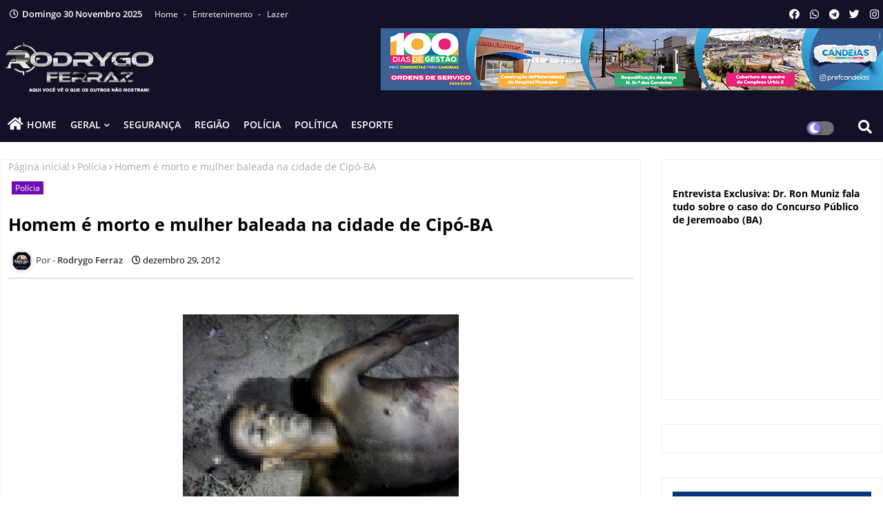

--- FILE ---
content_type: text/html; charset=UTF-8
request_url: https://www.rodrygoferraz.com.br/2012/12/feliz-ano-novo-sergipano-ganha-mais-de.html
body_size: 63080
content:
<!DOCTYPE html>
<html class='ltr' dir='ltr' lang='pt_br' xmlns='http://www.w3.org/1999/xhtml' xmlns:b='http://www.google.com/2005/gml/b' xmlns:data='http://www.google.com/2005/gml/data' xmlns:expr='http://www.google.com/2005/gml/expr'>
<head>
<!--- Piki Templates All Packed SEO /-->
<meta content='width=device-width, initial-scale=1, minimum-scale=1, maximum-scale=1' name='viewport'/>
<title>FELIZ ANO NOVO! SERGIPANO GANHA MAIS DE R$ 860 MIL EM LOTERIA DA CAIXA!</title>
<meta content='text/html; charset=UTF-8' http-equiv='Content-Type'/>
<meta content='blogger' name='generator'/>
<link href='https://www.rodrygoferraz.com.br/favicon.ico' rel='icon' type='image/x-icon'/>
<link href='https://www.rodrygoferraz.com.br/2012/12/feliz-ano-novo-sergipano-ganha-mais-de.html' hreflang='x-default' rel='alternate'/>
<meta content='#0b0b51' name='theme-color'/>
<meta content='#0b0b51' name='msapplication-navbutton-color'/>
<link href='https://www.rodrygoferraz.com.br/2012/12/feliz-ano-novo-sergipano-ganha-mais-de.html' rel='canonical'/>
<link rel="alternate" type="application/atom+xml" title="Rodrygo Ferraz - Atom" href="https://www.rodrygoferraz.com.br/feeds/posts/default" />
<link rel="alternate" type="application/rss+xml" title="Rodrygo Ferraz - RSS" href="https://www.rodrygoferraz.com.br/feeds/posts/default?alt=rss" />
<link rel="service.post" type="application/atom+xml" title="Rodrygo Ferraz - Atom" href="https://www.blogger.com/feeds/7660377457155439858/posts/default" />

<link rel="alternate" type="application/atom+xml" title="Rodrygo Ferraz - Atom" href="https://www.rodrygoferraz.com.br/feeds/8193075978183847185/comments/default" />
<meta content='Notícias da Bahia, Notícias de Sergipe, Notícias de Coronel João Sá, Notícias de Paripiranga' name='description'/>
<!-- Metadata for Open Graph protocol available here http://ogp.me/. -->
<meta content='index, follow, max-snippet:-1, max-image-preview:large, max-video-preview:-1' name='robots'/>
<meta content='article' property='og:type'/>
<meta content='FELIZ ANO NOVO! SERGIPANO GANHA MAIS DE R$ 860 MIL EM LOTERIA DA CAIXA!' property='og:title'/>
<meta content='https://www.rodrygoferraz.com.br/2012/12/feliz-ano-novo-sergipano-ganha-mais-de.html' property='og:url'/>
<meta content='Notícias da Bahia, Notícias de Sergipe, Notícias de Coronel João Sá, Notícias de Paripiranga' property='og:description'/>
<meta content='Rodrygo Ferraz' property='og:site_name'/>
<meta content='https://blogger.googleusercontent.com/img/b/R29vZ2xl/AVvXsEiPBcLExqDn34j7Ynhew_XYLzc81jM29msNXmBPfuGvCr-qjkfZd5DXXUxP0pBmJvt3oOkbKe_xnhbUTwBU1SsQEFMJTJVozdClN9cflD5q2NRZqWBMTa50Mevbk0szbhXvmbT52DGaHW57/s320/site.jpg' property='og:image'/>
<meta content='https://blogger.googleusercontent.com/img/b/R29vZ2xl/AVvXsEiPBcLExqDn34j7Ynhew_XYLzc81jM29msNXmBPfuGvCr-qjkfZd5DXXUxP0pBmJvt3oOkbKe_xnhbUTwBU1SsQEFMJTJVozdClN9cflD5q2NRZqWBMTa50Mevbk0szbhXvmbT52DGaHW57/s320/site.jpg' name='twitter:image'/>
<meta content='FELIZ ANO NOVO! SERGIPANO GANHA MAIS DE R$ 860 MIL EM LOTERIA DA CAIXA!' property='og:title'/>
<meta content='FELIZ ANO NOVO! SERGIPANO GANHA MAIS DE R$ 860 MIL EM LOTERIA DA CAIXA!' name='keywords'/>
<link href='https://www.rodrygoferraz.com.br/2012/12/feliz-ano-novo-sergipano-ganha-mais-de.html' hreflang='en' rel='alternate'/>
<meta content='summary_large_image' name='twitter:card'/>
<meta content='FELIZ ANO NOVO! SERGIPANO GANHA MAIS DE R$ 860 MIL EM LOTERIA DA CAIXA!' name='twitter:title'/>
<meta content='https://www.rodrygoferraz.com.br/2012/12/feliz-ano-novo-sergipano-ganha-mais-de.html' name='twitter:domain'/>
<meta content='Notícias da Bahia, Notícias de Sergipe, Notícias de Coronel João Sá, Notícias de Paripiranga' name='twitter:description'/>
<meta content='Notícias da Bahia, Notícias de Sergipe, Notícias de Coronel João Sá, Notícias de Paripiranga' name='twitter:creator'/>
<meta content='en_US' property='og:locale'/>
<meta content='en_GB' property='og:locale:alternate'/>
<meta content='id_ID' property='og:locale:alternate'/>
<link href='//1.bp.blogspot.com' rel='dns-prefetch'/>
<link href='//28.2bp.blogspot.com' rel='dns-prefetch'/>
<link href='//3.bp.blogspot.com' rel='dns-prefetch'/>
<link href='//4.bp.blogspot.com' rel='dns-prefetch'/>
<link href='//2.bp.blogspot.com' rel='dns-prefetch'/>
<link href='//www.blogger.com' rel='dns-prefetch'/>
<link href='//maxcdn.bootstrapcdn.com' rel='dns-prefetch'/>
<link href='//fonts.googleapis.com' rel='dns-prefetch'/>
<link href='//use.fontawesome.com' rel='dns-prefetch'/>
<link href='//ajax.googleapis.com' rel='dns-prefetch'/>
<link href='//resources.blogblog.com' rel='dns-prefetch'/>
<link href='//feeds.feedburner.com' rel='dns-prefetch'/>
<link href='//cdnjs.cloudflare.com' rel='dns-prefetch'/>
<link href='//www.google-analytics.com' rel='dns-prefetch'/>
<link href='//themes.googleusercontent.com ' rel='dns-prefetch'/>
<link href='//pagead2.googlesyndication.com' rel='dns-prefetch'/>
<link href='//googleads.g.doubleclick.net' rel='dns-prefetch'/>
<link href='//www.gstatic.com' rel='preconnect'/>
<link href='//www.googletagservices.com' rel='dns-prefetch'/>
<link href='//static.xx.fbcdn.net' rel='dns-prefetch'/>
<link href='//tpc.googlesyndication.com' rel='dns-prefetch'/>
<link href='//apis.google.com' rel='dns-prefetch'/>
<link href='//www.facebook.com' rel='dns-prefetch'/>
<link href='//connect.facebook.net' rel='dns-prefetch'/>
<link href='//twitter.com' rel='dns-prefetch'/>
<link href='//www.youtube.com' rel='dns-prefetch'/>
<link href='//www.pinterest.com' rel='dns-prefetch'/>
<link href='//www.linkedin.com' rel='dns-prefetch'/>
<!-- Font Awesome Free 5.15.2 -->
<link href='//cdnjs.cloudflare.com/ajax/libs/font-awesome/5.15.2/css/fontawesome.min.css' rel='stylesheet'/>
<!-- Template Style CSS -->
<style id='page-skin-1' type='text/css'><!--
/*
-----------------------------------------------
----------------------------------------------- */0055b3
/*-- Google Open Sans Font Family --*/
@font-face{font-family:'Open Sans';font-style:italic;font-weight:400;font-display:swap;src:local('Open Sans Italic'),local('OpenSans-Italic'),url(https://fonts.gstatic.com/s/opensans/v17/mem6YaGs126MiZpBA-UFUK0Udc1UAw.woff2) format('woff2');unicode-range:U+0460-052F,U+1C80-1C88,U+20B4,U+2DE0-2DFF,U+A640-A69F,U+FE2E-FE2F}
@font-face{font-family:'Open Sans';font-style:italic;font-weight:400;font-display:swap;src:local('Open Sans Italic'),local('OpenSans-Italic'),url(https://fonts.gstatic.com/s/opensans/v17/mem6YaGs126MiZpBA-UFUK0ddc1UAw.woff2) format('woff2');unicode-range:U+0400-045F,U+0490-0491,U+04B0-04B1,U+2116}
@font-face{font-family:'Open Sans';font-style:italic;font-weight:400;font-display:swap;src:local('Open Sans Italic'),local('OpenSans-Italic'),url(https://fonts.gstatic.com/s/opensans/v17/mem6YaGs126MiZpBA-UFUK0Vdc1UAw.woff2) format('woff2');unicode-range:U+1F00-1FFF}
@font-face{font-family:'Open Sans';font-style:italic;font-weight:400;font-display:swap;src:local('Open Sans Italic'),local('OpenSans-Italic'),url(https://fonts.gstatic.com/s/opensans/v17/mem6YaGs126MiZpBA-UFUK0adc1UAw.woff2) format('woff2');unicode-range:U+0370-03FF}
@font-face{font-family:'Open Sans';font-style:italic;font-weight:400;font-display:swap;src:local('Open Sans Italic'),local('OpenSans-Italic'),url(https://fonts.gstatic.com/s/opensans/v17/mem6YaGs126MiZpBA-UFUK0Wdc1UAw.woff2) format('woff2');unicode-range:U+0102-0103,U+0110-0111,U+0128-0129,U+0168-0169,U+01A0-01A1,U+01AF-01B0,U+1EA0-1EF9,U+20AB}
@font-face{font-family:'Open Sans';font-style:italic;font-weight:400;font-display:swap;src:local('Open Sans Italic'),local('OpenSans-Italic'),url(https://fonts.gstatic.com/s/opensans/v17/mem6YaGs126MiZpBA-UFUK0Xdc1UAw.woff2) format('woff2');unicode-range:U+0100-024F,U+0259,U+1E00-1EFF,U+2020,U+20A0-20AB,U+20AD-20CF,U+2113,U+2C60-2C7F,U+A720-A7FF}
@font-face{font-family:'Open Sans';font-style:italic;font-weight:400;font-display:swap;src:local('Open Sans Italic'),local('OpenSans-Italic'),url(https://fonts.gstatic.com/s/opensans/v17/mem6YaGs126MiZpBA-UFUK0Zdc0.woff2) format('woff2');unicode-range:U+0000-00FF,U+0131,U+0152-0153,U+02BB-02BC,U+02C6,U+02DA,U+02DC,U+2000-206F,U+2074,U+20AC,U+2122,U+2191,U+2193,U+2212,U+2215,U+FEFF,U+FFFD}
@font-face{font-family:'Open Sans';font-style:italic;font-weight:600;font-display:swap;src:local('Open Sans SemiBold Italic'),local('OpenSans-SemiBoldItalic'),url(https://fonts.gstatic.com/s/opensans/v17/memnYaGs126MiZpBA-UFUKXGUdhmIqOjjg.woff2) format('woff2');unicode-range:U+0460-052F,U+1C80-1C88,U+20B4,U+2DE0-2DFF,U+A640-A69F,U+FE2E-FE2F}
@font-face{font-family:'Open Sans';font-style:italic;font-weight:600;font-display:swap;src:local('Open Sans SemiBold Italic'),local('OpenSans-SemiBoldItalic'),url(https://fonts.gstatic.com/s/opensans/v17/memnYaGs126MiZpBA-UFUKXGUdhvIqOjjg.woff2) format('woff2');unicode-range:U+0400-045F,U+0490-0491,U+04B0-04B1,U+2116}
@font-face{font-family:'Open Sans';font-style:italic;font-weight:600;font-display:swap;src:local('Open Sans SemiBold Italic'),local('OpenSans-SemiBoldItalic'),url(https://fonts.gstatic.com/s/opensans/v17/memnYaGs126MiZpBA-UFUKXGUdhnIqOjjg.woff2) format('woff2');unicode-range:U+1F00-1FFF}
@font-face{font-family:'Open Sans';font-style:italic;font-weight:600;font-display:swap;src:local('Open Sans SemiBold Italic'),local('OpenSans-SemiBoldItalic'),url(https://fonts.gstatic.com/s/opensans/v17/memnYaGs126MiZpBA-UFUKXGUdhoIqOjjg.woff2) format('woff2');unicode-range:U+0370-03FF}
@font-face{font-family:'Open Sans';font-style:italic;font-weight:600;font-display:swap;src:local('Open Sans SemiBold Italic'),local('OpenSans-SemiBoldItalic'),url(https://fonts.gstatic.com/s/opensans/v17/memnYaGs126MiZpBA-UFUKXGUdhkIqOjjg.woff2) format('woff2');unicode-range:U+0102-0103,U+0110-0111,U+0128-0129,U+0168-0169,U+01A0-01A1,U+01AF-01B0,U+1EA0-1EF9,U+20AB}
@font-face{font-family:'Open Sans';font-style:italic;font-weight:600;font-display:swap;src:local('Open Sans SemiBold Italic'),local('OpenSans-SemiBoldItalic'),url(https://fonts.gstatic.com/s/opensans/v17/memnYaGs126MiZpBA-UFUKXGUdhlIqOjjg.woff2) format('woff2');unicode-range:U+0100-024F,U+0259,U+1E00-1EFF,U+2020,U+20A0-20AB,U+20AD-20CF,U+2113,U+2C60-2C7F,U+A720-A7FF}
@font-face{font-family:'Open Sans';font-style:italic;font-weight:600;font-display:swap;src:local('Open Sans SemiBold Italic'),local('OpenSans-SemiBoldItalic'),url(https://fonts.gstatic.com/s/opensans/v17/memnYaGs126MiZpBA-UFUKXGUdhrIqM.woff2) format('woff2');unicode-range:U+0000-00FF,U+0131,U+0152-0153,U+02BB-02BC,U+02C6,U+02DA,U+02DC,U+2000-206F,U+2074,U+20AC,U+2122,U+2191,U+2193,U+2212,U+2215,U+FEFF,U+FFFD}
@font-face{font-family:'Open Sans';font-style:normal;font-weight:400;font-display:swap;src:local('Open Sans Regular'),local('OpenSans-Regular'),url(https://fonts.gstatic.com/s/opensans/v17/mem8YaGs126MiZpBA-UFWJ0bbck.woff2) format('woff2');unicode-range:U+0460-052F,U+1C80-1C88,U+20B4,U+2DE0-2DFF,U+A640-A69F,U+FE2E-FE2F}
@font-face{font-family:'Open Sans';font-style:normal;font-weight:400;font-display:swap;src:local('Open Sans Regular'),local('OpenSans-Regular'),url(https://fonts.gstatic.com/s/opensans/v17/mem8YaGs126MiZpBA-UFUZ0bbck.woff2) format('woff2');unicode-range:U+0400-045F,U+0490-0491,U+04B0-04B1,U+2116}
@font-face{font-family:'Open Sans';font-style:normal;font-weight:400;font-display:swap;src:local('Open Sans Regular'),local('OpenSans-Regular'),url(https://fonts.gstatic.com/s/opensans/v17/mem8YaGs126MiZpBA-UFWZ0bbck.woff2) format('woff2');unicode-range:U+1F00-1FFF}
@font-face{font-family:'Open Sans';font-style:normal;font-weight:400;font-display:swap;src:local('Open Sans Regular'),local('OpenSans-Regular'),url(https://fonts.gstatic.com/s/opensans/v17/mem8YaGs126MiZpBA-UFVp0bbck.woff2) format('woff2');unicode-range:U+0370-03FF}
@font-face{font-family:'Open Sans';font-style:normal;font-weight:400;font-display:swap;src:local('Open Sans Regular'),local('OpenSans-Regular'),url(https://fonts.gstatic.com/s/opensans/v17/mem8YaGs126MiZpBA-UFWp0bbck.woff2) format('woff2');unicode-range:U+0102-0103,U+0110-0111,U+0128-0129,U+0168-0169,U+01A0-01A1,U+01AF-01B0,U+1EA0-1EF9,U+20AB}
@font-face{font-family:'Open Sans';font-style:normal;font-weight:400;font-display:swap;src:local('Open Sans Regular'),local('OpenSans-Regular'),url(https://fonts.gstatic.com/s/opensans/v17/mem8YaGs126MiZpBA-UFW50bbck.woff2) format('woff2');unicode-range:U+0100-024F,U+0259,U+1E00-1EFF,U+2020,U+20A0-20AB,U+20AD-20CF,U+2113,U+2C60-2C7F,U+A720-A7FF}
@font-face{font-family:'Open Sans';font-style:normal;font-weight:400;font-display:swap;src:local('Open Sans Regular'),local('OpenSans-Regular'),url(https://fonts.gstatic.com/s/opensans/v17/mem8YaGs126MiZpBA-UFVZ0b.woff2) format('woff2');unicode-range:U+0000-00FF,U+0131,U+0152-0153,U+02BB-02BC,U+02C6,U+02DA,U+02DC,U+2000-206F,U+2074,U+20AC,U+2122,U+2191,U+2193,U+2212,U+2215,U+FEFF,U+FFFD}
@font-face{font-family:'Open Sans';font-style:normal;font-weight:600;font-display:swap;src:local('Open Sans SemiBold'),local('OpenSans-SemiBold'),url(https://fonts.gstatic.com/s/opensans/v17/mem5YaGs126MiZpBA-UNirkOX-hpOqc.woff2) format('woff2');unicode-range:U+0460-052F,U+1C80-1C88,U+20B4,U+2DE0-2DFF,U+A640-A69F,U+FE2E-FE2F}
@font-face{font-family:'Open Sans';font-style:normal;font-weight:600;font-display:swap;src:local('Open Sans SemiBold'),local('OpenSans-SemiBold'),url(https://fonts.gstatic.com/s/opensans/v17/mem5YaGs126MiZpBA-UNirkOVuhpOqc.woff2) format('woff2');unicode-range:U+0400-045F,U+0490-0491,U+04B0-04B1,U+2116}
@font-face{font-family:'Open Sans';font-style:normal;font-weight:600;font-display:swap;src:local('Open Sans SemiBold'),local('OpenSans-SemiBold'),url(https://fonts.gstatic.com/s/opensans/v17/mem5YaGs126MiZpBA-UNirkOXuhpOqc.woff2) format('woff2');unicode-range:U+1F00-1FFF}
@font-face{font-family:'Open Sans';font-style:normal;font-weight:600;font-display:swap;src:local('Open Sans SemiBold'),local('OpenSans-SemiBold'),url(https://fonts.gstatic.com/s/opensans/v17/mem5YaGs126MiZpBA-UNirkOUehpOqc.woff2) format('woff2');unicode-range:U+0370-03FF}
@font-face{font-family:'Open Sans';font-style:normal;font-weight:600;font-display:swap;src:local('Open Sans SemiBold'),local('OpenSans-SemiBold'),url(https://fonts.gstatic.com/s/opensans/v17/mem5YaGs126MiZpBA-UNirkOXehpOqc.woff2) format('woff2');unicode-range:U+0102-0103,U+0110-0111,U+0128-0129,U+0168-0169,U+01A0-01A1,U+01AF-01B0,U+1EA0-1EF9,U+20AB}
@font-face{font-family:'Open Sans';font-style:normal;font-weight:600;font-display:swap;src:local('Open Sans SemiBold'),local('OpenSans-SemiBold'),url(https://fonts.gstatic.com/s/opensans/v17/mem5YaGs126MiZpBA-UNirkOXOhpOqc.woff2) format('woff2');unicode-range:U+0100-024F,U+0259,U+1E00-1EFF,U+2020,U+20A0-20AB,U+20AD-20CF,U+2113,U+2C60-2C7F,U+A720-A7FF}
@font-face{font-family:'Open Sans';font-style:normal;font-weight:600;font-display:swap;src:local('Open Sans SemiBold'),local('OpenSans-SemiBold'),url(https://fonts.gstatic.com/s/opensans/v17/mem5YaGs126MiZpBA-UNirkOUuhp.woff2) format('woff2');unicode-range:U+0000-00FF,U+0131,U+0152-0153,U+02BB-02BC,U+02C6,U+02DA,U+02DC,U+2000-206F,U+2074,U+20AC,U+2122,U+2191,U+2193,U+2212,U+2215,U+FEFF,U+FFFD}
@font-face{font-family:'Open Sans';font-style:normal;font-weight:700;font-display:swap;src:local('Open Sans Bold'),local('OpenSans-Bold'),url(https://fonts.gstatic.com/s/opensans/v17/mem5YaGs126MiZpBA-UN7rgOX-hpOqc.woff2) format('woff2');unicode-range:U+0460-052F,U+1C80-1C88,U+20B4,U+2DE0-2DFF,U+A640-A69F,U+FE2E-FE2F}
@font-face{font-family:'Open Sans';font-style:normal;font-weight:700;font-display:swap;src:local('Open Sans Bold'),local('OpenSans-Bold'),url(https://fonts.gstatic.com/s/opensans/v17/mem5YaGs126MiZpBA-UN7rgOVuhpOqc.woff2) format('woff2');unicode-range:U+0400-045F,U+0490-0491,U+04B0-04B1,U+2116}
@font-face{font-family:'Open Sans';font-style:normal;font-weight:700;font-display:swap;src:local('Open Sans Bold'),local('OpenSans-Bold'),url(https://fonts.gstatic.com/s/opensans/v17/mem5YaGs126MiZpBA-UN7rgOXuhpOqc.woff2) format('woff2');unicode-range:U+1F00-1FFF}
@font-face{font-family:'Open Sans';font-style:normal;font-weight:700;font-display:swap;src:local('Open Sans Bold'),local('OpenSans-Bold'),url(https://fonts.gstatic.com/s/opensans/v17/mem5YaGs126MiZpBA-UN7rgOUehpOqc.woff2) format('woff2');unicode-range:U+0370-03FF}
@font-face{font-family:'Open Sans';font-style:normal;font-weight:700;font-display:swap;src:local('Open Sans Bold'),local('OpenSans-Bold'),url(https://fonts.gstatic.com/s/opensans/v17/mem5YaGs126MiZpBA-UN7rgOXehpOqc.woff2) format('woff2');unicode-range:U+0102-0103,U+0110-0111,U+0128-0129,U+0168-0169,U+01A0-01A1,U+01AF-01B0,U+1EA0-1EF9,U+20AB}
@font-face{font-family:'Open Sans';font-style:normal;font-weight:700;font-display:swap;src:local('Open Sans Bold'),local('OpenSans-Bold'),url(https://fonts.gstatic.com/s/opensans/v17/mem5YaGs126MiZpBA-UN7rgOXOhpOqc.woff2) format('woff2');unicode-range:U+0100-024F,U+0259,U+1E00-1EFF,U+2020,U+20A0-20AB,U+20AD-20CF,U+2113,U+2C60-2C7F,U+A720-A7FF}
@font-face{font-family:'Open Sans';font-style:normal;font-weight:700;font-display:swap;src:local('Open Sans Bold'),local('OpenSans-Bold'),url(https://fonts.gstatic.com/s/opensans/v17/mem5YaGs126MiZpBA-UN7rgOUuhp.woff2) format('woff2');unicode-range:U+0000-00FF,U+0131,U+0152-0153,U+02BB-02BC,U+02C6,U+02DA,U+02DC,U+2000-206F,U+2074,U+20AC,U+2122,U+2191,U+2193,U+2212,U+2215,U+FEFF,U+FFFD}
/*-- Font Awesome Free 5.15.1 --*/
@font-face{font-family:"Font Awesome 5 Brands";font-display:swap;font-style:normal;font-weight:400;font-display:block;src:url(https://cdnjs.cloudflare.com/ajax/libs/font-awesome/5.15.1/webfonts/fa-brands-400.eot);src:url(https://cdnjs.cloudflare.com/ajax/libs/font-awesome/5.15.1/webfonts/fa-brands-400.eot?#iefix) format("embedded-opentype"),url(https://cdnjs.cloudflare.com/ajax/libs/font-awesome/5.15.1/webfonts/fa-brands-400.woff2) format("woff2"),url(https://cdnjs.cloudflare.com/ajax/libs/font-awesome/5.15.1/webfonts/fa-brands-400.woff) format("woff"),url(https://cdnjs.cloudflare.com/ajax/libs/font-awesome/5.15.1/webfonts/fa-brands-400.ttf) format("truetype"),url(https://cdnjs.cloudflare.com/ajax/libs/font-awesome/5.15.1/webfonts/fa-brands-400.svg#fontawesome) format("svg")}.fab{font-family:"Font Awesome 5 Brands";font-weight:400}
@font-face{font-family:"Font Awesome 5 Free";font-display:swap;font-style:normal;font-weight:400;font-display:block;src:url(https://cdnjs.cloudflare.com/ajax/libs/font-awesome/5.15.1/webfonts/fa-regular-400.eot);src:url(https://cdnjs.cloudflare.com/ajax/libs/font-awesome/5.15.1/webfonts/fa-regular-400.eot?#iefix) format("embedded-opentype"),url(https://cdnjs.cloudflare.com/ajax/libs/font-awesome/5.15.1/webfonts/fa-regular-400.woff2) format("woff2"),url(https://cdnjs.cloudflare.com/ajax/libs/font-awesome/5.15.1/webfonts/fa-regular-400.woff) format("woff"),url(https://cdnjs.cloudflare.com/ajax/libs/font-awesome/5.15.1/webfonts/fa-regular-400.ttf) format("truetype"),url(https://cdnjs.cloudflare.com/ajax/libs/font-awesome/5.15.1/webfonts/fa-regular-400.svg#fontawesome) format("svg")}.far{font-family:"Font Awesome 5 Free";font-weight:400}
@font-face{font-family:"Font Awesome 5 Free";font-display:swap;font-style:normal;font-weight:900;font-display:block;src:url(https://cdnjs.cloudflare.com/ajax/libs/font-awesome/5.15.1/webfonts/fa-solid-900.eot);src:url(https://cdnjs.cloudflare.com/ajax/libs/font-awesome/5.15.1/webfonts/fa-solid-900.eot?#iefix) format("embedded-opentype"),url(https://cdnjs.cloudflare.com/ajax/libs/font-awesome/5.15.1/webfonts/fa-solid-900.woff2) format("woff2"),url(https://cdnjs.cloudflare.com/ajax/libs/font-awesome/5.15.1/webfonts/fa-solid-900.woff) format("woff"),url(https://cdnjs.cloudflare.com/ajax/libs/font-awesome/5.15.1/webfonts/fa-solid-900.ttf) format("truetype"),url(https://cdnjs.cloudflare.com/ajax/libs/font-awesome/5.15.1/webfonts/fa-solid-900.svg#fontawesome) format("svg")}.fa,.far,.fas{font-family:"Font Awesome 5 Free"}.fa,.fas{font-weight:900}
/*-- Reset CSS Start Here --*/
a,abbr,acronym,address,applet,b,big,blockquote,body,caption,center,cite,code,dd,del,dfn,div,dl,dt,em,fieldset,font,form,h1,h2,h3,h4,h5,h6,html,i,iframe,img,ins,kbd,label,legend,li,object,p,pre,q,s,samp,small,span,strike,strong,sub,sup,table,tbody,td,tfoot,th,thead,tr,tt,u,ul,var{padding:0;border:0;outline:0;vertical-align:baseline;background:0;margin:0;text-decoration:none;}
form,textarea,input,button{font-family:var(--body-font);-webkit-appearance:none;-moz-appearance:none;appearance:none;border-radius:0;box-sizing:border-box}
.CSS_LIGHTBOX{z-index:999999!important}.CSS_LIGHTBOX_ATTRIBUTION_INDEX_CONTAINER .CSS_HCONT_CHILDREN_HOLDER > .CSS_LAYOUT_COMPONENT.CSS_HCONT_CHILD:first-child > .CSS_LAYOUT_COMPONENT{opacity:0}
input,textarea{outline:none}
/*! normalize.css v3.0.1 | MIT License | git.io/normalize */
dl,ul{list-style-position:inside;font-weight:400;list-style:none}
button{cursor: pointer;outline: none;}
ul li{list-style:none}
caption,th{text-align:center}
html,body{text-size-adjust:none;-webkit-text-size-adjust:none;-moz-text-size-adjust:none;-ms-text-size-adjust:none}
.separator a{clear:none!important;float:none!important;margin-left:0!important;margin-right:0!important}
#Navbar1,#navbar-iframe,.widget-item-control,a.quickedit,.home-link,.feed-links{display:none!important}
.center{display:table;margin:0 auto;position:relative}
.widget > h2,.widget > h3{display:none}
.widget iframe,.widget img{max-width:100%}
.container{width:100%;max-width:1300px;margin:0 auto;padding:0px;box-sizing:border-box}
.center{display:table;margin:0 auto;position:relative}
img{border:0;position:relative}
a,a:visited{text-decoration:none}
.clearfix{clear:both}
.section,.widget,.widget ul{margin:0;padding:0}
a{color:#112b3e}
a img{border:0}
abbr{text-decoration:none}
.widget>h2,.widget>h3{display:none}
*:before,*:after{-webkit-box-sizing:border-box;-moz-box-sizing:border-box;box-sizing:border-box;}
/*-- CSS Variables --*/
html{
--body-font:'Open Sans', Arial, sans-serif;
--title-font:'Open Sans', Arial, sans-serif;
--meta-font:'Open Sans', Arial, sans-serif;
--text-font:'Open Sans', Arial, sans-serif;
--light-solid-color:#c1bbbb;
--black-color:#000000;
--hero-color:#aaaaaa;
--snippet-color:#aba4a4;
--solid-border:#ddd;
--white-bg:#ffffff;
--white-color:#ffffff;
}
.no-items.section{display:none}
h1,h2,h3,h4,h5,h6{font-family:var(--title-font);font-weight:700}
body{position:relative;background:#fff;font-family:var(--body-font);font-size:14px;font-weight:400;color:#000000;word-wrap:break-word;margin:0;padding:0;font-style:normal;line-height:1.4em}
#outer-wrapper{position:relative;overflow:hidden;width:100%;max-width:100%;margin:0 auto}
.outer-container{width:1278px}
.outer-container1{width:1278px}
h1{font-size:26px;line-height:28px}
h3{font-size:22px;line-height:21px}
h4{font-size:20px;line-height:18px}
h5{font-size:16px;line-height:16px}
h6{font-size:13px;line-height:13px;margin-bottom:0;margin-top:0}
@media only screen and (min-width:1025px){h1{font-size:42px;line-height:46px}
h2{font-size:36px;line-height:40px}
h3{font-size:28px;line-height:35px}
h4{font-size:21px;line-height:26px}
}
.post-body h1{font-size:28px}
.post-body h2{font-size:24px}
.post-body h3{font-size:21px}
.post-body h4{font-size:18px}
.post-body h5{font-size:16px}
.post-body h6{font-size:13px}
.dark .post-body h1,.dark .post-body h2,.dark .post-body h3,.dark .post-body h4,.dark .post-body h5,.dark .post-body h6{color:#ccc}
.dark{background:#10101a;color:rgba(255,255,255,.7)}
.dark a{color:rgba(255,255,255,.7)!important}
.dark a:hover{color:rgba(255,255,255,.4)}
.dark .post-body p,.dark .post-body span{background:transparent!important;color:#fff!important}
.dark #topbar{background:#222}
#center-container{position:relative;float:left;width:100%;overflow:hidden;padding:20px 0 0;margin:0}
#center-container > .container{margin:0 auto}
#feed-view{position:relative;float:left;width:calc(100% - (320px + 30px));box-sizing:border-box;padding:0}
#sidebar-container{position:relative;float:right;width:320px;box-sizing:border-box;padding:0}
.post-filter-image{position:relative;display:block;transition:transform .3s ease}
.post-filter-link,.comments .avatar-image-container{background-color:rgba(155,155,155,0.07);color:transparent!important}
.background-layer:before{content:'';position:absolute;left:0;right:0;bottom:0;height:66%;background-image:linear-gradient(to bottom,transparent,rgba(0,0,0,0.7));-webkit-backface-visibility:hidden;backface-visibility:hidden;z-index:2;opacity:1;margin:0;transition:opacity .25s ease}
.snip-thumbnail{position:relative;width:100%;height:100%;display:block;object-fit:cover;z-index:1;opacity:0;transition:opacity .30s ease,transform .30s ease}
.snip-thumbnail.lazy-img{opacity:1}
.post-filter-link:hover .snip-thumbnail{transform:scale(1.05);}
/*-- Social Icons Start Here (Global FontAwesome Icon Codes) --*/
.social-footer a:before,.social a:before{display:inline-block;font-family:'Font Awesome 5 Brands';font-style:normal;font-weight:400}
.social-footer .blogger a:before,.social .blogger:before{content:"\f37d"}
.social-footer .behance a:before,.social .behance:before{content:"\f1b4"}
.social-footer .digg a:before,.social .digg:before{content:"\f1a6"}
.social-footer .instagram a:before,.social .instagram:before{content:"\f16d"}
.social-footer .pinterest a:before,.social .pinterest:before{content:"\f0d2"}
.social-footer .rss a:before,.social .rss:before{content:'\f09e';font-family:'Font Awesome 5 Free';font-weight:900}
.social-footer .facebook a:before,.social .facebook:before{content:"\f09a"}
.social-footer .facebook-f a:before,.social .facebook-f:before{content:"\f09a"}
.social-footer .twitter a:before,.social .twitter:before{content:"\f099"}
.social-footer .youtube a:before,.social .youtube:before{content:"\f167"}
.social-footer .stack-overflow a:before,.social .stack-overflow:before{content:"\f16c"}
.social-footer .github a:before,.social .github:before{content:"\f09b"}
.social-footer .linkedin a:before,.social .linkedin:before{content:"\f0e1"}
.social-footer .skype a:before,.social .skype:before{content:"\f17e"}
.social-footer .stumbleupon a:before,.social .stumbleupon:before{content:"\f1a4"}
.social-footer .tumblr a:before,.social .tumblr:before{content:"\f173"}
.social-footer .vk a:before,.social .vk:before{content:"\f189"}
.social-footer .reddit a:before,.social .reddit:before{content:"\f1a1"}
.social-footer .whatsapp a:before,.social .whatsapp:before{content:"\f232"}
.social-footer .telegram a:before,.social .telegram:before{content:"\f2c6"}
.social-footer .dribbble a:before,.social .dribbble:before{content:"\f17d"}
.social-footer .soundcloud a:before,.social .soundcloud:before{content:"\f1be"}
.social-footer .twitch a:before,.social .twitch:before{content:"\f1e8"}
.social-footer .delicious a:before,.social .delicious:before{content:"\f1a5"}
.social-footer .codepen a:before,.social .codepen:before{content:"\f1cb"}
.social-footer .snapchat a:before,.social .snapchat:before{content:"\f2ac"}
.social-footer .email a:before,.social .email:before{content:'\f0e0';font-family:'Font Awesome 5 Free'}
.social-footer .external-link a:before,.social .external-link:before{content:'\f35d';font-family:'Font Awesome 5 Free';font-weight:900}
.social-bg li .blogger,.social-bg-hover .blogger a:hover{background-color:#ff5722}
.social-bg li .facebook,.social-bg li .facebook-f,.social-bg-hover .facebook a:hover,.social-bg-hover .facebook-f a:hover{background-color:#3b5999}
.social-bg li .twitter,.social-bg-hover .twitter a:hover{background-color:#00acee}
.social-bg li .youtube,.social-bg-hover .youtube a:hover{background-color:#f50000}
.social-bg li .messenger,.social-bg-hover .messenger a:hover{background-color:#0084ff}
.social-bg li .snapchat,.social-bg-hover .snapchat a:hover{background-color:#ffe700}
.social-bg li .telegram,.social-bg-hover .telegram a:hover{background-color:#179cde}
.social-bg li .instagram,.social-bg-hover .instagram a:hover{background:linear-gradient(15deg,#ffb13d,#dd277b,#4d5ed4)}
.social-bg li .pinterest,.social-bg li .pinterest-p,.social-bg-hover .pinterest a:hover,.social-bg-hover .pinterest-p a:hover{background-color:#ca2127}
.social-bg li .dribbble,.social-bg-hover .dribbble a:hover{background-color:#ea4c89}
.social-bg li .linkedin,.social-bg-hover .linkedin a:hover{background-color:#0077b5}
.social-bg li .stumbleupon,.social-bg-hover .stumbleupon a:hover{background-color:#eb4823}
.social-bg li .vk,.social-bg-hover .vk a:hover{background-color:#4a76a8}
.social-bg li .stack-overflow,.social-bg-hover .stack-overflow a:hover{background-color:#f48024}
.social-bg li .github,.social-bg-hover .github a:hover{background-color:#24292e}
.social-bg li .soundcloud,.social-bg-hover .soundcloud a:hover{background:linear-gradient(#ff7400,#ff3400)}
.social-bg li .behance,.social-bg-hover .behance a:hover{background-color:#191919}
.social-bg li .digg,.social-bg-hover .digg a:hover{background-color:#1b1a19}
.social-bg li .delicious,.social-bg-hover .delicious a:hover{background-color:#0076e8}
.social-bg li .codepen,.social-bg-hover .codepen a:hover{background-color:#000}
.social-bg li .flipboard,.social-bg-hover .flipboard a:hover{background-color:#f52828}
.social-bg li .reddit,.social-bg-hover .reddit a:hover{background-color:#ff4500}
.social-bg li .tumblr,.social-bg-hover .tumblr a:hover{background-color:#365069}
.social-bg li .twitch,.social-bg-hover .twitch a:hover{background-color:#6441a5}
.social-bg li .rss,.social-bg-hover .rss a:hover{background-color:#ffc200}
.social-bg li .skype,.social-bg-hover .skype a:hover{background-color:#00aff0}
.social-bg li .whatsapp,.social-bg-hover .whatsapp a:hover{background-color:#3fbb50}
.social-bg li .discord,.social-bg-hover .discord a:hover{background-color:#7289da}
.social-bg li .share,.social-bg-hover .share a:hover{background-color:var(--hero-color)}
.social-bg li .email,.social-bg-hover .email a:hover{background-color:#888}
.social-bg li .external-link,.social-bg-hover .external-link a:hover{background-color:#3500e5}
.whatsapp-desktop{display:inline-block}
.whatsapp-mobile{display:none}
.top-bar{height:41px;background:#131127;}
span#Date{position:relative;font-size:13px;font-weight:600;padding:9px;margin:0 5px;color:#ffffff;background:#131127;}
span#Date:before{content:'\f017';font-family:'Font Awesome 5 Free';font-weight:400;color:#ffffff;margin:0 5px 0 0;}
#top-menu{float:left}
#top-menu .selectnav{display:none}
.menu-top li{display:inline-block;line-height:40px;padding:0}
.menu-top li a{color:#ffffff;text-transform:capitalize;font-size:12px;text-decoration:none}
.menu-top li a:after{content:"-";margin:0 5px;color:#ffffff}
.menu-top li:last-child a:after{content:" ";display:none}
.menu-top li a .fa{margin-right:5px}
.menu-top li a:hover{color:#eee}
.top-news-menu{position:relative;float:right;overflow:hidden;margin:9px 0 0}
.top-news-menu .widget-content{position:relative;float:left;background:#131127;margin:0;padding:3px 0;display:flex;flex-direction:row;flex-wrap:wrap;align-items:center;justify-content:center;}
.top-news-menu .widget-content h3{position:relative;display:block;float:left;font-size:15px;color:#ffffff;padding:0 0 0 6px;line-height:0}
.feature-buttons{position:relative;display:block;float:left;padding:0 6px;margin:3px 0}
.feature-buttons a{position:relative;display:block;color:#131127;background:#fff;padding:1px 4px;margin:2px 0;font-size:13px;font-weight:600;border-radius:3px}
#top-social{float:right}
.dark .title h3,.dark .follow-by-email-title,.dark .post-snip .post-author,.dark .author-description span,.dark .list-label li a:before{color:#fff}
.dark .related-posts .related-item,.dark .blog-pager .page-active,.dark .blog-pager a,.dark.blog-pager span{background:#222}
.dark .FollowByEmail .widget-content,.dark .piki-ads-res,.dark .related-post .widget-title,.dark .comments .comment .comment-actions a,.dark .piki-ads,.dark .main-title,.dark .darkmode-box .widget>.widget-title,.dark .related-post .widget-title.dark .cloud-label li a,.dark .blog-pager,.dark .comments .comments-content .comment-content,.dark .queryMessage{background:#1c1c26}
.dark .entry-title,.dark h3.title,.dark .queryMessage{color:#E4E4E4! important}
.dark .content article{background:transparent}
.dark .post-body ol>li:before{color:#eee}
.dark .slider-nav{background:#10101a}
.dark .headerHero-wrap,.dark .headerHero,.dark #xxqo-menuaflexMenu-pro ul>li>ul{background:#0a091b;}
.dark .top-bar{background:#0a091b;border:none}
.dark span#Date:before{color:rgba(255,255,255,.7)}
.dark #Label1 .label-size a,.dark #Label1 .label-size span{background:rgba(255,255,255,.1);border:0}
.mega-mode{position:absolute;padding:0 15px;right:45px;margin-right:10px;top:10px;height:37px;line-height:37px;text-align:center;border-radius:30px;display:inline-block;align-items:center;z-index:999}
.dark-button{display:none;}
.dark-button + .dark-toggle{outline:0;display:inline-block;width:40px;height:20px;vertical-align:middle;position:relative;cursor:pointer;margin-left:5px;-webkit-user-select:none;-moz-user-select:none;-ms-user-select:none;user-select:none;}
.dark-mode + .dark-toggle{border-radius:99em;transition:all .4s ease}
.dark-mode + .dark-toggle:after{content:'\f186';font-family:'Font Awesome 5 Free';font-weight:900;color:#fff;line-height:18px;border-radius:100px;background:#887fff;transition:left 0.3s cubic-bezier(0.175,0.885,0.32,1.275),padding 0.3s ease,margin 0.3s ease;position:absolute;width:18px;height:18px;top:1px;left:2px;box-shadow:0 3px 6px rgba(0,0,0,0.16),0 3px 6px rgba(0,0,0,0.23)}
.dark .dark-mode + .dark-toggle{background:#FFEDC6}
.dark-mode + .dark-toggle{background:#6f6f6f}
.dark .dark-mode + .dark-toggle:after{left:53%;background:#ff9f43}
.social-sec .social li{display:inline-block;list-style:none;line-height:40px}
.social-sec .social li a{display:block;height:40px;width:25px;line-height:40px;font-size:15px;text-align:center;color:#ffffff}
.social-sec .social{width:100%;text-align:right;line-height:40px}
.pages-mobile{bottom:0;text-align:center;width:100%;border-top:1px solid #737373;margin:5px 0}
.pages-mobile .nav1 li{display:inline-block;padding:0;margin:0}
.pages-mobile ul.nav1{text-align:center;display:inline-block}
.pages-mobile .nav1 li a{font-size:14px;font-weight:400;display:block;color:#dadada;padding:0 0 0 5px;margin:0 0 0 10px}
#xxqo-menuaflex-list>.mega-menu{position:unset!important}
.menu li:hover .mega-container{opacity:1;visibility:visible}
.drop-down>a:after{content:'\f078';float:right;font-family:'Font Awesome 5 Free';font-size:9px;font-weight:900;margin:-1px 0 0 5px}
.mega-container{top:59px;transition:all .3s ease;-webkit-transition:all .3s ease;-moz-transition:all .3s ease;-o-transition:all .3s ease;opacity:0;visibility:hidden;width:100%;left:0;box-sizing:border-box;right:0;z-index:3333;color:var(--white-bg);height:auto;padding:20px;text-align:center;min-height:100px;position:absolute;background-color:#000000;box-shadow:0 10px 10px rgba(0,0,0,0.28)}
.menu li:hover .mega-container{margin-top:1px;opacity:1;visibility:visible}
.mega-post{width:24%;box-sizing:border-box;float:left;overflow:hidden;position:relative}
.mega-post:last-child{margin-right:0}
.mega-post .post-filter-link{height:100%}
.mega-posts{display:flex;justify-content:space-between;flex-wrap:wrap}
.mega-posts .mega-menu-thumb{height:191px;display:block;overflow:hidden;}
.mega-posts .entry-title{font-size:14px;font-weight:700;line-height:1.5em}
/*----- Table of Content (TOC). -----*/
.xxqo-tociki-pro{display:flex;width:100%;clear:both;margin:0}
.xxqo-tociki-inner{position:relative;max-width:100%;font-size:14px;color:#000;background-color:rgba(165 165 165 / 10%);overflow:hidden;line-height:23px;border:1px solid #a0a0a0;border-radius:5px}
a.xxqo-tociki-title{position:relative;display:flex;align-items:center;justify-content:space-between;height:38px;font-size:16px;font-weight:600;color:#000;padding:0 15px;margin:0}
.xxqo-tociki-title-text{display:flex}
.xxqo-tociki-title-text:before{content:'\f0cb';font-family:'Font Awesome 5 Free';font-size:14px;font-weight:900;margin:0 5px 0 0}
.xxqo-tociki-title:after{content:'\f078';font-family:'Font Awesome 5 Free';font-size:12px;font-weight:900;margin:0 0 0 25px}
.xxqo-tociki-title.opened:after{content:'\f077'}
a.xxqo-tociki-title:hover{text-decoration:none}
#xxqo-tociki{display:none;padding:0 15px 10px;margin:0}
#xxqo-tociki ol{padding:0 0 0 15px}
#xxqo-tociki li{font-size:14px;margin:10px 0}
#xxqo-tociki li a{color:#000000}
#xxqo-tociki li a:hover{color:#131127;text-decoration:underline}
/*----- Table of Content (TOC). -----*/
.xxqo-tociki-pro{display:flex;width:100%;clear:both;margin:0}
.xxqo-tociki-inner{position:relative;max-width:100%;font-size:14px;color:#000;background-color:rgba(165 165 165 / 10%);overflow:hidden;line-height:23px;border:1px solid #a0a0a0;border-radius:5px}
a.xxqo-tociki-title{position:relative;display:flex;align-items:center;justify-content:space-between;height:38px;font-size:16px;font-weight:600;color:#000;padding:0 15px;margin:0}
.xxqo-tociki-title-text{display:flex}
.xxqo-tociki-title-text:before{content:'\f0cb';font-family:'Font Awesome 5 Free';font-size:14px;font-weight:900;margin:0 5px 0 0}
.xxqo-tociki-title:after{content:'\f078';font-family:'Font Awesome 5 Free';font-size:12px;font-weight:900;margin:0 0 0 25px}
.xxqo-tociki-title.opened:after{content:'\f077'}
a.xxqo-tociki-title:hover{text-decoration:none}
#xxqo-tociki{display:none;padding:0 15px 10px;margin:0}
#xxqo-tociki ol{padding:0 0 0 15px}
#xxqo-tociki li{font-size:14px;margin:10px 0}
#xxqo-tociki li a{color:#000000}
#xxqo-tociki li a:hover{color:#131127;text-decoration:underline}
/*----- Cap the total number of ads (widgets and inline ads). -----*/
#top-ad-placeholder .widget > .widget-title,#bottom-ad-placeholder .widget > .widget-title{display:none}
#top-ad-placeholder,#bottom-ad-placeholder{margin:15px 0;padding:0;width:100%;overflow:hidden;}
.main-ads-pikihome{position:relative;float:left;width:100%;margin:15px 0 0}
.main-ads-pikihome .widget{position:relative;float:left;width:100%;line-height:0;margin:0 0 5px}
.main-ads-pikihome .widget > .widget-title,#post-placeholder .widget > .widget-title{display:none}
#post-placeholder{position:relative;box-sizing:border-box;width:100%;height:auto;padding:0 5px;margin:10px 0}
#post-placeholder .widget{position:relative;width:100%;line-height:0;height:auto}
/*----- Standard footer section under Parent of Center Container element. -----*/
#footer-container{display:block;width:100%;color:#ffffff;margin:auto;padding:0;border-top:1px solid rgba(255,255,255,0.08);overflow:hidden}
#footer-container .footer-copyright{position:relative;float:left;font-size:13px;line-height:40px;margin:0}
.copyright-text{margin:0}
#footer-container .footer-copyright a{color:#ffffff}
#footer-container .footer-copyright a:hover{color:#ffffff}
#footer-NBogger-menu{float:right;position:relative;display:block;margin:5px 0 0}
#footer-NBogger-menu .widget > .widget-title,#footer-copyright .widget > .widget-title{display:none}
.footer-NBogger-menu ul li{position:relative;float:left;margin:0}
.footer-NBogger-menu ul li a{float:left;font-size:14px;color:#ffffff;height:30px;line-height:40px;padding:0 5px;margin:0 0 20px}
#footer-NBogger-menu ul li a:hover{color:#df1023}
/*-- Top Social Menu CSS (IE/ IE9 etc.) --*/
.socialFilter .external-link a{background-color:#131127}
.sharing-button .facebook a,.sharing-button .facebook-f a{background-color:#3b5999}
.sharing-button .twitter a,.sharing-button .twitter-square a{background-color:#00acee}
.sharing-button .reddit a{background-color:#ff4500}
.sharing-button .pinterest a,.sharing-button .pinterest-p a{background-color:#ca2127}
.sharing-button .linkedin a{background-color:#0077b5}
.sharing-button .whatsapp a{background-color:#3fbb50}
.sharing-button .email a{background-color:#888}
.xxqo-menuaflexMobile-pro .fa{color:#FFF! important}
/*-- Top Social Menu Code (jQuery Latest Menu) --*/
.headerHero1{position:relative;float:left;width:100%;box-sizing:border-box;padding:0px 0 0px;background:#131127;}
.headerHero1:before{content:'';width:100%;height:100%;position:absolute;top:0;left:0;display:block;z-index:0;background-image:url(file:///C:/Users/impre/OneDrive/%C3%81rea%20de%20Trabalho/Rodrygo%20Ferraz.png);background-repeat:repeat;background-position:center top;}
.feature-buttons a:hover{background:#000000;color:#ffffff}
.xxqo-menuaflexad .widget .widget-content{width:728px;max-width:100%;max-height:90px;margin:auto}
.clear-ads{position:relative;max-width:70%;float:right;}
div#xxqo-menuaflexAD{position:relative;overflow:hidden}
#xxqo-menuaflex-sticky{position:relative;float:left;width:100%;height:auto;margin:0}
.headerHero-wrap,.headerHero{position:relative;float:left;width:100%;height:50px;background:#131127;box-sizing:border-box;padding:0;margin:0 0 5px}
#xxqo-menuaflex-sticky .container{position:relative;margin:0 auto}
.xxqo-menuaflexLogo-wrap{position:relative;float:left;max-width:30%}
.xxqo-menuaflexLogo{position:relative;float:left;width:100%;height:85px;padding:15px 0;margin:0}
.xxqo-menuaflexLogo .xxqo-menuaflexLogo-img{float:left;height:85px;overflow:hidden}
.xxqo-menuaflexLogo img{max-width:100%;height:85px;margin:0}
.xxqo-menuaflexLogo h1{display:block;font-size:25px;color:#000000;line-height:25px;padding:0;margin:0}
.xxqo-menuaflexLogo h1 a{color:#000000}
.xxqo-menuaflexLogo #title-header{position:absolute;display:none;}
.main-menu-wrap{position:static;height:50px;margin:0}
#xxqo-menuaflexMenu-pro .widget,#xxqo-menuaflexMenu-pro .widget>.widget-title{display:none}
#xxqo-menuaflexMenu-pro .show-menu{display:block}
#xxqo-menuaflex-list>li:nth-child(1){background:#131127}
#xxqo-menuaflexMenu-pro{position:static;width:100%;height:50px;z-index:10}
#xxqo-menuaflexMenu-pro ul>li{position:relative;float:left;display:inline-block;padding:0;margin:0}
#xxqo-menuaflex-list>li>a{position:relative;display:block;height:50px;font-size:14px;color:#ffffff;font-weight:600;text-transform:capitalize;line-height:50px;padding:0 10px;margin:0}
#xxqo-menuaflex-list>li>a:hover{background:#131127}
#xxqo-menuaflexMenu-pro ul>li>ul{position:absolute;float:left;left:0;top:59px;width:180px;background:#131127;z-index:99999;visibility:hidden;opacity:0;-webkit-transform:translateY(-10px);transform:translateY(-10px);padding:0;box-shadow:0 2px 5px 0 rgba(0,0,0,0.15),0 2px 10px 0 rgba(0,0,0,0.17)}
#xxqo-menuaflexMenu-pro ul>li>ul>li>ul{position:absolute;top:0;left:100%;-webkit-transform:translateX(-10px);transform:translateX(-10px);margin:0}
#xxqo-menuaflexMenu-pro ul>li>ul>li{display:block;float:none;position:relative}
#xxqo-menuaflexMenu-pro ul>li>ul>li a{position:relative;display:block;height:36px;font-size:13px;color:#ffffff;line-height:36px;font-weight:400;box-sizing:border-box;padding:0 15px;margin:0;border-bottom:1px solid rgba(155,155,155,0.07)}
#xxqo-menuaflexMenu-pro ul>li>ul>li:last-child a{border:0}
#xxqo-menuaflexMenu-pro ul>li>ul>li:hover>a{color:#ccc}
#xxqo-menuaflexMenu-pro ul>li:nth-child(1) a:before{content:'\f015';float:left;font-family:'Font Awesome 5 Free';font-size:20px;font-weight:900;margin:-1px 5px 0 0}
#xxqo-menuaflexMenu-pro ul>li>ul>li:nth-child(1) a:before{content:none}
#xxqo-menuaflexMenu-pro ul>li.sub-tab>a:after{content:'\f078';float:right;font-family:'Font Awesome 5 Free';font-size:9px;font-weight:900;margin:1px 0 0 5px}
#xxqo-menuaflexMenu-pro ul>li>ul>li.sub-tab>a:after{content:'\f054';float:right;margin:0}
#xxqo-menuaflexMenu-pro ul>li:hover>ul,#xxqo-menuaflexMenu-pro ul>li>ul>li:hover>ul{visibility:visible;opacity:1;-webkit-backface-visibility:hidden;backface-visibility:hidden;-webkit-transform:translate(0);transform:translate(0)}
#xxqo-menuaflexMenu-pro ul ul{transition:all .35s ease}
.loading-icon{width:100%;height:100%;line-height:300px;display:block;text-align:center}
.xx0xx-bxx0xi-tnews .loading-icon{line-height:38px;}
.xx0xx-bxx0xi-tnews .widget .breaking-content .widget-content span.error-status{padding:0;line-height:30px;}
.xx0xx-bxx0xi-tnews .loading-icon:after{width:20px;height:20px;}
.loading-icon:after{content:"";width:40px;height:40px;border-radius:50%;border:2px solid #000000;border-right:2px solid #c1c1c1;display:inline-block;animation:runload 0.6s infinite}
@-webkit-keyframes runload{0%{-webkit-transform:rotate(0deg);transform:rotate(0deg)}
to{-webkit-transform:rotate(1turn);transform:rotate(1turn)}
}
@keyframes runload{0%{-webkit-transform:rotate(0deg);transform:rotate(0deg)}
to{-webkit-transform:rotate(1turn);transform:rotate(1turn)}
}
.loading-frame{-webkit-animation-duration:.5s;animation-duration:.5s;-webkit-animation-fill-mode:both;animation-fill-mode:both}
@keyframes fadeIn{from{opacity:0}
to{opacity:1}
}
.run-time{animation-name:fadeIn}
@keyframes fadeInUp{from{opacity:0;transform:translate3d(0,5px,0)}
to{opacity:1;transform:translate3d(0,0,0)}
}
.load-time{animation-name:fadeInUp}
.overlay{visibility:hidden;opacity:0;position:fixed;top:0;left:0;right:0;bottom:0;z-index:1000;margin:0;transition:all .25s ease}
.show-xxqo-menuaflex-pro-container{display:none;position:absolute;font-size:18px;font-weight:700;text-align:center;top:0;left:0;height:50px;line-height:50px;color:#ffffff;background:#131127;cursor:pointer;z-index:30;padding:0 20px;margin:auto}
.show-xxqo-menuaflex-pro-container:before{content:"\f0c9";font-family:'Font Awesome 5 Free';font-size:20px;font-weight:900}
#xxqo-menuaflex-pro-container{display:none;position:fixed;width:100%;height:100%;top:0;left:0;bottom:0;background:#ffffff;background:-moz-linear-gradient(90deg,#ffffff 0,#318ace 100%);background:-webkit-linear-gradient(90deg,#ffffff 0,#318ace 100%);background:linear-gradient(90deg,#ffffff 0,#318ace 100%);overflow:auto;z-index:1010;left:0;-webkit-transform:translateX(-100%);transform:translateX(-100%);visibility:hidden;box-shadow:3px 0 7px rgba(0,0,0,0.1);transition:all .5s cubic-bezier(.79,.14,.15,.86)}
.xxqo-menuaflex-open #xxqo-menuaflex-pro-container{-webkit-transform:translateX(0);transform:translateX(0);visibility:visible;opacity:.99;transition:all .5s cubic-bezier(.79,.14,.15,.86)}
.xxqo-menuxx0xx-Uppersection{float:left;width:100%;margin:30px 0;opacity:0;transition:all ease-in-out .3s;box-sizing:border-box;box-shadow:0 0 20px rgba(0,0,0,0.15)}
#xxqo-menuaflex-pro-container{transition:all .6s ease-in-out}
.hide-xxqo-menuaflexMobile-pro:hover{transform:rotate(90deg)}
.hide-xxqo-menuaflexMobile-pro{position:absolute;top:0;right:0;display:block;color:#ffffff;font-size:26px;line-height:80px;text-align:center;cursor:pointer;z-index:20;padding:0 20px;transition:transform ease-out .2s;transform:rotate(0deg)}
.hide-xxqo-menuaflexMobile-pro:before{content:"\f00d";font-family:'Font Awesome 5 Free';font-weight:900}
.xxqo-menuaflex-open .xxqo-menuxx0xx-Uppersection,.xxqo-menuaflex-open .xxqo-menuaflex-pro-container-flex{opacity:1}
.xxqo-menuaflex-pro-container-flex{display:flex;flex-direction:column;opacity:0;justify-content:space-between;float:left;width:100%;height:calc(100% - 70px);transition:all ease-in-out .3s}
.xxqo-menuaflexMobile-pro{position:relative;float:left;width:100%;box-sizing:border-box;padding:25px}
.xxqo-menuaflexMobile-pro>ul{margin:0}
#xxqo-menuaflexMenu-pro .fa{padding:0 5px}
.xxqo-menuaflexMobile-pro .fa{margin:5px;padding:auto}
.xxqo-menuaflexMobile-pro .m-sub{display:none;padding:0}
.xxqo-menuaflexMobile-pro ul li{position:relative;display:block;overflow:hidden;float:left;width:100%;font-size:14px;font-weight:600;line-height:50px;margin:0;padding:0}
.xxqo-menuaflexMobile-pro>ul li ul{overflow:hidden}
.xxqo-menuaflexMobile-pro ul li a{color:#ffffff;padding:0 5px;display:block}
.xxqo-menuaflexMobile-pro>ul>li>a{text-transform:capitalize;border-bottom:1px solid rgba(255,255,255,0.2)}
.xxqo-menuaflexMobile-pro>ul>li.sub-tab>a:after,.xxqo-menuaflexMobile-pro>ul>li>ul>li.sub-tab>a:after{font-family:'Font Awesome 5 Free';font-weight:900;content:"\f078";font-size:12px;position:absolute;top:0;right:0;margin-right:10px;height:100%;flex-direction:row;align-items:center;justify-content:center}
.xxqo-menuaflexMobile-pro ul li.sub-tab.show>a:after{content:'\f077'}
.xxqo-menuaflexMobile-pro ul li a:hover,.xxqo-menuaflexMobile-pro ul li.sub-tab.show>a,.xxqo-menuaflexMobile-pro ul li.sub-tab.show>.submenu-toggle{color:fff}
.xxqo-menuaflexMobile-pro>ul>li>ul>li a:before{content:"\2022";font-family:'Font Awesome 5 Free';font-style:normal;font-weight:700;color:#fff;font-size:15px;padding-right:5px}
.xxqo-menuaflexMobile-pro>ul>li>ul>li a{font-size:13px;font-weight:600;color:#ffffff;background:rgba(255,255,255,0.12);padding:0 0 0 35px;border-bottom:1px solid rgba(255,255,255,0.2)}
.xxqo-menuaflexMobile-pro>ul>li>ul>li>ul>li>a{padding:0 0 0 30px}
.xxqo-menuaflexMobile-pro ul>li>.submenu-toggle:hover{color:#000000}
.social-mobile{position:relative;float:left;margin:0 0 0 25px}
.social-mobile ul{display:block;text-align:center;margin:0}
.social-mobile ul li{display:inline-block;margin:0 5px}
.social-mobile ul li a{display:block;font-size:20px;color:#131127;padding:0 5px}
.social-mobile ul li a:hover{opacity:1}
.fixed-nos{position:fixed;top:-56px;left:0;width:100%;z-index:990;transition:top .17s ease}
.headerHero.show{top:0;box-shadow:0 0 20px rgba(0,0,0,.15)}
.xxqo-menuaflex-open .fixed-nos{top:0}
.xxqo-menuaflex-open,.active-search{overflow:hidden;left:0;right:0}
.search-container-overlay.search-container-overlay-show .search-container-close{display:block}
.search-container input::-webkit-input-placeholder{color:rgba(255,255,255,0.63)}
.search-button{position:absolute;display:block;top:0;right:0;width:50px;height:50px;background-color:#131127;color:#ffffff;font-size:20px;text-align:center;line-height:56px;cursor:pointer;z-index:20;padding:0;margin:0;transition:margin .25s ease}
.search-button:before{content:"\f002";font-family:'Font Awesome 5 Free';font-weight:900}
.search-container-overlay.search-container-overlay-show{visibility:visible;display:block;z-index:9999;transform:scale(1)}
.search-container-overlay{background:#ffffff;background:-moz-linear-gradient(90deg,#ffffff 0,#318ace 100%);background:-webkit-linear-gradient(90deg,#ffffff 0,#318ace 100%);background:linear-gradient(90deg,#ffffff 0,#318ace 100%);opacity:.99;width:100%;height:100%;position:fixed;top:0;left:0;display:block;visibility:hidden;z-index:999999;transform:scale(0);text-align:center;transition:all .5s cubic-bezier(.79,.14,.15,.86)}
.search-container-close{position:absolute;right:20px;top:35px;padding:20px;font-size:30px;transition:transform ease-out .2s;transform:rotate(0deg);color:#ffffff}
.search-container-close:after{content:"\f00d";font-family:'Font Awesome 5 Free';font-weight:900}
.search-container-close:hover{transform:rotate(90deg)}
input.search-input{background-color:transparent;border:0;text-align:start;font-size:35px;padding:20px;color:#fff;-webkit-transition:all .3s ease-out;-moz-transition:all .3s ease-out;-ms-transition:all .3s ease-out;-o-transition:all .3s ease-out;transition:all .3s ease-out}
.search-container-wrapper .fa-search{font-size:25px;position:absolute;right:20px;top:20px;color:rgba(255,255,255,0.65);transition:all .2s ease-out}
.search-container-wrapper form{position:relative}
form.search-container{max-width:100%;border:1px solid rgba(255,255,255,0.49)}
input.search-input[type=text]{width:83%;height:60px;display:block}
.search-msg{text-align:center;font-size:18px;color:rgba(255,255,255,0.96);padding:5px 0;margin:10px 0;border-bottom:1px dashed rgba(255 255 255 / 36%)}
.search-container-wrapper{display:inline-block;margin:0 10px;vertical-align:middle;text-align:center;font-size:18px;transform:scale(0.9);opacity:0;visibility:hidden;transition:all ease-in-out .3s}
.search-container-overlay-show .search-container-wrapper{opacity:1;visibility:visible;transform:scale(1)}
.search-container-wrapper input[type="submit"]{position:absolute;width:70px;height:60px;background-color:transparent;border:0;right:-20px;top:-20px;border-left:1px solid rgba(255,255,255,0.49);cursor:pointer;-webkit-appearance:button;outline:0}
.search-container-overlay:before{content:'';display:inline-block;height:100%;vertical-align:middle}
.search-input{position:relative;padding:20px;padding-bottom:10px}
.search-input input{border-radius:10px;padding:5px 10px;width:98%;border:2px solid #eee}
#hidden-widget-container,.hide,.hidden-widgets{display:none;visibility:hidden}
/*-- Post Snip Starts here --*/
.post-snip{overflow:hidden;--meta-fontcolor:var(--light-solid-color);clear:both;font-size:11px;font-weight:500;padding:5px 1px}
.post-snip .post-author,.post-snip .post-date{float:none;display:inline-block;margin:0 10px 0 0}
.post-snip .post-author{font-weight:600;}
.post-snip .post-date:before{font-family:'Font Awesome 5 Free';font-weight:400;margin:0 3px 0 0}
.post-snip .post-author{color:#333;}
.featured-post-pro .post-snip .post-author,.featured-post-pro .post-snip .post-date,.type-slider .post-snip .post-author,.type-slider .post-snip .post-date,.NewsFlex-post.item0 .post-snip .post-author,.NewsFlex-post.item0 .post-snip .post-date,.MegaNews .item0 .post-snip .post-author,.MegaNews .item0 .post-snip .post-date,.NewsStyl-post.item0 .post-snip .post-author,.NewsStyl-post.item0 .post-snip .post-date,.mega-posts .post-snip .post-author,.mega-posts .post-snip .post-date{color:#c1c1c1;}
.post-snip .post-author:before{content:'Por -';margin:0 3px 0 0;font-weight:normal;}
.post-snip .post-date:before{content:'\f017'}
.post-snip a{color:#333;transition:color .40s}
.item-post .post-snip .author-image{overflow:hidden;position:relative;display:inline-block;width:25px;vertical-align:middle;height:25px;background-color:var(--light-author-color);padding:1px;margin:0 3px 0 0;border:1px solid rgba(0 0 0 / 0.25);border-radius:100%;box-shadow:0px 0px 4px 3px rgba(0 0 0 / 0.06);}
.piki-ads{display:block;background-color:rgba(110 25 245 / 0.58);text-align:center;line-height:85px;font-size:13px;font-style:italic;font-weight:700;color:#fff;}
.piki-ads-res{display:block;background-color:rgba(110 25 245 / 0.58);text-align:center;line-height:205px;font-size:13px;font-style:italic;font-weight:700;color:#fff;}
.main-title{display:flex;justify-content:space-between;align-items:center;}
a.view-all{color:#000;padding:1px 10px;font-size:12px}
a.view-all:hover{color:#000000}
.main-title{position:relative;float:none;width:100%;height:32px;box-sizing:border-box;margin:0 0 20px;border-bottom:1px solid rgba(111 111 111 / 0.57);}
.main-title h3{position:relative;float:left;font-family:var(--title-font);height:32px;background-color:#131127;font-size:13px;color:#ffffff;text-transform:uppercase;font-weight:600;line-height:32px;padding:0 15px;margin:0;}
.main-title a{position:absolute;vertical-align:middle;right:7px;}
.NewsPro-box .widget{position:relative;display:none;overflow:hidden;width:100%;box-sizing:border-box;padding:15px;margin:10px 0 10px;border:1px solid rgba(214 214 214 / 0.39);}
.NewsPro-post{display:flex;justify-content:space-between;flex-wrap:wrap}
.NewsPro{width:32%;background:#fff;border-radius:0;margin-bottom:20px;position:relative}
.NewsPro-main:after{content:"";position:absolute;left:0;right:0;bottom:0;height:66%;background-image:linear-gradient(to bottom,transparent,rgba(0,0,0,0.9));-webkit-backface-visibility:hidden;backface-visibility:hidden;z-index:2;opacity:1;margin:0;transition:opacity .25s ease}
.NewsPro-box .entry-title,.featured-post-pro .entry-title,.footer-post .entry-title,.xx0xx-wraprelated .entry-title{display:block;float:left;text-decoration:none;font-weight:600;line-height:1.4em;font-size:14px;padding:4px 0 0;margin:auto}
.entry-title a{display:block;color:#000000}
.entry-title a:hover{color:#131127}
.NewsPro-main-wrapper .item0 .entry-title{font-size:19px}
.featured-post-pro .featured-meta .entry-title a,.type-slider .entry-title a,.MegaNews .item0 .entry-title a,.NewsFlex-post.item0 .entry-title a,.NewsStyl-post.item0 .entry-title a,.mega-posts .entry-title a{display:block;color:#ffffff}
.footer-post .entry-title a{display:block;font-size:13px;color:#f0f0f0}
.footer-post .entry-title a:hover,a.simple-viewmore:hover,.mega-posts .entry-title a:hover,.post-filter .entry-title a:hover{color:#131127}
.post-filter .entry-title a{font-size:17px;font-weight:600;line-height:1.4em}
.NewsPro-post .item0 .label-news,.NewsPro-post .item0 .post-author{display:block}
.NewsPro-post .label-news{display:none}
.NewsPro-post .item0 .post-author{display:inline-block;padding:0 7px 0 0;text-transform:capitalize;color:var(--light-solid-color);font-size:11px;font-weight:normal}
.NewsPro-main .post-author{display:none}
.NewsPro-main .post-date{padding:0 7px 0 0;text-transform:capitalize;color:var(--light-solid-color);font-size:11px;font-weight:normal}
.NewsPro-main .NewsPro-main-sum{display:none;color:var(--snippet-color)}
.NewsPro-post .item0{width:100%}
.dark .xx0xx-bxx0xi-tnews{background: #1c1c26;}
.TableNews-hero{width:100%;display:flex;justify-content:space-between;flex-wrap:wrap}
.TableNews{width:48%;position:relative;margin:0 0 30px}
.TableNews .TableNews-thumb{width:100%;display:block;overflow:hidden}
.TableNews .TableNews-thumb .post-filter-link{position:relative;float:left;width:100%;height:250px;overflow:hidden;box-sizing:border-box;padding:0;vertical-align:middle}
.NewsPyt-featured{position:relative;margin:0 0 30px;clear:both}
.piki-main-hero{display:flex;justify-content:space-between;flex-wrap:wrap}
.related-post{position:relative;margin:0 0 25px;clear:both;display:block;padding:15px;border:1px solid rgba(214 214 214 / 0.39);}
.related-post .NewsPyt{width:31%;position:relative;margin:0}
.NewsPyt-box{overflow:hidden}
.NewsPyt-featured{position:relative;margin:0 0 30px;clear:both}
.NewsPyt{width:calc((100% - 10px) / 3);position:relative;margin:0}
.NewsPyt,.NewsPyt-flow{width:calc((100% - 35px) / 4);position:relative;margin:0}
.NewsPyt .NewsPyt-thumb .post-filter-link,.NewsPyt-flow .NewsPyt-thumb .post-filter-link{position:relative;width:100%;height:100%;display:block;overflow:hidden}
.NewsPyt .NewsPyt-thumb .post-filter-link{width:100%;height:130px;display:block;overflow:hidden}
.NewsPyt-flow .NewsPyt-thumb{width:100%;height:230px;display:block;overflow:hidden}
.mega-holder .item0 .label-news{display:block}
.footer-post .post-filter-link{position:relative;float:left;width:80px;height:70px;overflow:hidden;box-sizing:border-box;padding:0;vertical-align:middle;margin:0 12px 0 0}
.footer-post .footer-list{position:relative;float:left;width:100%;margin:0 0 18px}
.footer-post .footer-list .f-thumb-img{position:relative;display:block;box-sizing:border-box}
.featured-post-pro .mega-holder:is(.item0,.item2,.item3,.item4) .label-news-flex,.featured-post-pro .mega-holder:is(.item0,.item2,.item3,.item4) .post-author{display:none}
.hot-posts-pro{position:relative;width:29%;float:left;overflow:hidden;border:1px solid rgba(214 214 214 / 0.39);margin:0 5px;padding:10px 0}
.hot-posts-pro .widget>.widget-title{display:flex;justify-content:space-between;align-items:center;position:relative;margin:0;z-index:11;float:none;background:#ffffff;width:100%;height:32px;box-sizing:border-box;margin:0;}
.hot-posts-pro .widget>.widget-title h3{position:relative;float:left;font-family:var(--title-font);height:32px;font-size:13px;background:#131127;color:#ffffff;text-transform:uppercase;font-weight:600;line-height:32px;padding:0 15px;margin:0 0 0 10px;}
.hot-posts-pro .widget{margin:0 auto 20px;height:373px;overflow:hidden}
.hot-posts-pro .widget-content{list-style:none;position:relative}
.hot-posts-pro .widget-content .hot-item{height:55px;text-align:center;overflow:hidden;border-bottom:1px dashed rgba(90 90 90 / 0.70)}
.hot-posts-pro .widget-content .hot-item h2{font-size:16px;line-height:1.4em;height:70px;}
.hot-posts-pro .widget-content .hot-item h2 a{color:#000;padding-top:10px;text-align:left;overflow:hidden;margin:0 10px}
.column-left{float:left}
.column-right{float:right}
.NewsStyl{position:relative;float:left;width:100%;margin:5px 0}
.NewsStyl .GridNews{position:relative;float:left;width:80px;height:70px;overflow:hidden;box-sizing:border-box;padding:0;vertical-align:middle;margin:0 12px 0 0}
.NewsStyl-post{position:relative;float:left;width:100%;margin:5px 0}
.NewsStyl-post .col-img{position:relative;float:left;width:100%;height:250px;overflow:hidden;box-sizing:border-box;padding:0;vertical-align:middle;margin:0 12px 0 0}
.MegaNews .fearured0{float:none;display:block;width:100%;padding:0;margin:0 0 5px}
.NewsFlex-posts{position:relative;float:right;width:48%;margin:5px 0;}
.NewsFlex-posts .NewsFlex-main-thumb{position:relative;float:left;width:80px;height:70px;overflow:hidden;box-sizing:border-box;padding:0;vertical-align:middle;margin:0 12px 0 0}
.NewsFlex-post{position:relative;float:left;width:calc((100% - 30px) / 2);margin:5px 0;}
.NewsFlex-post .NewsFlex-img{position:relative;float:left;width:100%;height:320px;overflow:hidden;box-sizing:border-box;padding:0;vertical-align:middle;margin:0 12px 0 0}
.MegaNews .GridNews{position:relative;float:left;width:100%;height:130px;overflow:hidden;box-sizing:border-box;padding:0;margin:auto}
.MegaNews .NewsFlex-box{position:relative;float:left;width:calc(100% / 3);box-sizing:border-box;padding:0 15px;margin:15px 0 0}
.NewsPro-box .type-megagrid{float:left;width:100%}
.NewsPro-box .open-iki,.hot-posts-pro .open-iki,.featured-post-pro .widget.PopularPosts,.featured-post-pro .open-iki{display:block!important}
.MegaNews .ogrid-box{position:relative;display:flex;flex-wrap:wrap;margin:0 -10px}
.MegaNews .MegaNews-img{position:relative;float:left;width:100%;height:320px;overflow:hidden;box-sizing:border-box;padding:0;vertical-align:middle;margin:0 12px 0 0}
.MegaNews{overflow:hidden}
.ogrid-post{position:relative;overflow:hidden;box-sizing:border-box;margin:0;padding:0;float:none;}
.ticker{position:relative;float:left;width:100%;margin:0}
.xx0xx-bxx0xi-tnews{position:relative;margin:5px auto;background:#131127;overflow:hidden;}
.xx0xx-bxx0xi-tnews .widget{display:block;height:25px;padding:5px 0;margin:0}
.xx0xx-bxx0xi-tnews .widget>.widget-title{display:block;position:relative;float:left;color:#ffffff;font-size:11px;text-transform:uppercase;height:25px;line-height:25px;padding:0 10px;margin:0 10px 0 5px;border-right:1px solid #ffffff}
.xx0xx-bxx0xi-tnews .widget>.widget-title>h3{font-size:11px;font-weight:700;line-height:25px;margin:0}
.xx0xx-bxx0xi-tnews .widget>.widget-title>h3:before{content:'\f0e7';font-family:'Font Awesome 5 Free';float:left;font-size:11px;font-weight:900;margin:0 5px 0 0;}
.xx0xx-bxx0xi-tnews .widget-content{position:relative;display:none;height:30px;justify-content:space-between;flex:1;margin:0;overflow:hidden;}
.xx0xx-bticker{box-sizing:border-box;float:left}
.xx0xx-bxx0xi-tnews .open-iki{display:flex!important}
.tickerNews .entry-title{height:30px;font-size:13px;font-weight:400;line-height:30px;margin:0;padding:0;overflow:hidden}
.tickerNews .entry-title a{position:relative;display:block;overflow:hidden;font-size:16px;color:#ffffff;}
.xx0xx-bticker .active{opacity:1;visibility:visible;transform:translate3d(0,0,0);pointer-events:initial}
.tickerNews{position:absolute;top:0;left:0;width:100%;opacity:0;visibility:hidden;transform:translate3d(10px,0,0);pointer-events:none;transition:all .80s ease}
.xx0xx-bxx0xi-tnews .breaking-content{position:relative;height:25px;display:flex;justify-content:flex-end;flex:1;align-items:center;margin:0}
.mydivs-bt{display:flex;flex-direction:row;align-items:center;justify-content:space-around;margin:0;height:30px}
.mydivs-bt>a{display:flex;width:20px;height:20px;line-height:20px;font-size:12px;text-align:center;margin:0 2px;padding:5px;cursor:pointer;color:#fff;background:#131127}
.mydivs-bt>a:hover{opacity: 0.8;;}
.mydivs-bt .prev:before{content:'\f053'}
.mydivs-bt .next:before{content:'\f054'}
.mydivs-bt a:before{display:block;font-family:'Font Awesome 5 Free';margin:auto;text-align:center;font-weight:900}
.NewsPro-box .type-col-left{float:left;width:calc((100% - 10px) / 2)}
.NewsPro-box .type-col-right{float:right;width:calc((100% - 10px) / 2)}
.NewsPro-box .item0 .entry-title{font-size:23px}
.NewsPro-box .widget>.widget-title,.related-post .widget-title{display:flex;justify-content:space-between;align-items:center;position:relative;margin:0 0 14px}
a.simple-viewmore{color:#000;font-size:12px}
.sidebar .widget-title,.NewsPro-box .widget>.widget-title,.related-post .widget-title{position:relative;float:none;width:100%;height:32px;box-sizing:border-box;margin:0 0 20px;border-bottom:1px solid rgba(111 111 111 / 0.57)}
.sidebar .widget-title h3,.NewsPro-box .widget>.widget-title h3,.related-post .widget-title h3{position:relative;float:left;font-family:var(--title-font);height:32px;font-size:13px;color:#ffffff;background:#131127;text-transform:uppercase;font-weight:600;line-height:32px;padding:0 15px;margin:0;}
.error-status{display:block;text-align:center;font-size:13px;color:#000;padding:35px 0;font-weight:400}
.error-status b{font-weight:600}
.dark .error-status{color:#fff}
#footer-wrapper .error-status,.mega-container .error-status, .breaking-content  .error-status{color:#fff}
.NewsPro-box .widget>.widget-title a,.related-post .widget-title a{position:absolute;vertical-align:middle;right:7px}
.widget-flex{display:flex;flex-wrap:nowrap;justify-content:space-around;}
.wait{font-size:14px;text-align:center;height:300px;line-height:300px;display:flex;justify-content:center;align-items:center}
.featured-post-pro{display:block;width:69%;margin:0 auto;float:right;padding:0;border:1px solid rgba(214 214 214 / 0.39);}
.featured-post-pro .container{padding:0 30px}
.megawrap.item1 .entry-title{font-size:24px}
.mega-holder .item1 .featured-meta{padding:20px 10px}
.featured-post-pro .widget{display:none;padding:5px;position:relative;}
.megawrap{position:relative;overflow:hidden;border-radius:0;padding:0 2px;float:left;box-sizing:border-box}
.featured-post-pro .mega-holder{display:-ms-grid;display:grid;-ms-grid-columns:repeat(8,minmax(0,1fr));grid-column-gap:5px;grid-row-gap:5px;margin:0;grid-template-columns:repeat(8,minmax(0,1fr));}
.featured-post-pro .megawrap{position:relative;overflow:hidden;border-radius:10px;grid-column:span 2;}
.featured-post-pro .mega-holder .item0{grid-column:1/3;grid-row:1/2;}
.featured-post-pro .mega-holder .item1{grid-column:3/7;grid-row:1/3;}
.featured-post-pro .mega-holder .item2{grid-column:7/9;grid-row:1/2;}
.featured-post-pro .mega-holder .item3{grid-column:1/3;}
.featured-post-pro .mega-holder .item4{grid-column:7/9;}
.featured-post-pro .widget .megawrap.item1 .post-filter-link{height:400px}
.megawrap.item1{margin:0 0 4px;}
.featured-post-pro .widget .megawrap .post-filter-link{width:100%;height:194px;position:relative;display:block;overflow:hidden}
.featured-meta{position:absolute;left:0;bottom:0;z-index:77;width:100%;box-sizing:border-box;padding:5px 10px}
.mega-holder .hero-feat-box{background:0;padding:5px 10px}
.megawrap:hover .hero-feat-box{background:0}
.queryMessage{display:block;font-size:13px;font-weight:400;padding:10px;margin:0 0 25px;color:#000000;border:1px solid #c5c3c3;background-color:#f2f2f2;overflow:hidden}
.queryMessage .query-info{margin:0 5px}
.queryMessage .search-query,.queryMessage .search-label{font-weight:bold;text-transform:uppercase}
.queryMessage .search-query:before,.queryMessage .search-label:before{content:"\201c"}
.queryMessage .search-query:after,.queryMessage .search-label:after{content:"\201d"}
.queryMessage a.show-more{float:right;color:#fff;border:1px solid #aca6a6;padding:1px 8px;background-color:#000000;text-decoration:none;transition:opacity .40s}
.queryMessage a.show-more:hover{background-color:#131127}
.queryEmpty{font-size:13px;font-weight:500;text-align:center;padding:10px 0;margin:0 0 20px}
.dark .breadcrumbs{background:transparent}
.dark table,.dark td{border-color:rgba(255,255,255,0.1)}
.dark .post-body blockquote{background:rgba(255,255,255,.1);color:#fff}
.dark .post-body blockquote{background:rgba(255,255,255,.1)}
.home div#main-ads1{margin:10px 0;}
.post-inner-area .post-snip{padding:10px 5px 10px;font-size:13px;border-bottom:1px solid #ccc}
.comment-bubble,.comment-home-bubble{float:right;color:#555555}
.comment-bubble{margin-top:4px}
.comment-bubble:before{content:"\f086";display:inline-block;font-family:'Font Awesome 5 Free';font-size:15px;font-weight:900;margin-right:5px}
.comment-home-bubble{color:#fff;background:#131127;display:inline-block;min-width:8px;padding:2px 8px;position:relative}
.comment-home-bubble:before{position:absolute;bottom:-3px;left:0;content:'';width:0;height:0;border-style:solid;border-width:3px 3px 0 0;border-color:#131127 transparent transparent transparent}
.post-inner-area{position:relative;float:left;width:100%;overflow:hidden;padding:0 10px 20px;box-sizing:border-box;margin:0 0 5px;border:1px solid rgba(214 214 214 / 0.39);}
.post-filter-wrap{position:relative;float:left;clear:both;display:block;padding:10px;border:1px solid rgba(214 214 214 / 0.39);}
.blog-post{display:block;word-wrap:break-word}
.post-filter-wrap .grid-posts{display:block;margin:0 -10px}
.post-filter-link.video-nos:after{content:"\f04b";font-family:'Font Awesome 5 Free';font-size:14px;width:58px;height:38px;line-height:38px;border-radius:11px;font-weight:900;background:#000;vertical-align:middle;color:#fff;opacity:.7;align-items:center;top:50%;right:50%;transform:translate(50%,-50%);position:absolute;z-index:111;padding:0 0 0 2px;margin:0;text-align:center;transition:background .30s ease}
.post-filter-link.video-nos:hover:after{background:#ff0000;opacity:1}
.feat-posts .post-filter-link.video-nos:after,.NewsStyl .post-filter-link.video-nos:after,.NewsFlex-posts .post-filter-link.video-nos:after,.PopularPosts .post:not(.post-0) .post-filter-link.video-nos:after,.footer-list .post-filter-link.video-nos:after{font-size:8px;width:30px;line-height:22px;height:22px;border-radius:7px;}
.post-filter{float:left;width:100%;overflow:visible;box-sizing:border-box;padding:0 8px;margin:0px}
.post-filter-inside-wrap{float:left;width:100%;height:100%;padding:0px;box-sizing:border-box}
.post-filter .post-filter-image{float:left;width:220px;height:160px;overflow:hidden;margin:0 10px 10px 0;}
.post-filter .post-filter-image .post-filter-link{width:100%;height:100%;position:relative;display:block;z-index:1;overflow:hidden}
.label-news,.label-news-flex{float:left;top:20px;left:10px;height:10px;z-index:5;background-color:#131127;color:#ffffff;font-size:10px;line-height:10px;font-weight:500;white-space:nowrap;width:auto;overflow:hidden;padding:5px 7px}
.label-news{position:absolute;}
.NewsPro-box .widget .widget-content .NewsPyt-flow .NewsPyt-box .label-news-flex{margin:10px 0 3px;}
.label-news-flex{position:relative;top:initial;left:initial;height:initial;margin:0 0 3px;}
.post-filter .NewsPyt-box .post-flex{margin:10px 0 0}
.post-filter .NewsPyt-box{margin:10px 0 0 10px;overflow:hidden}
.post-filter h2.entry-title{margin:5px 0 0}
.index #feed-view #main{padding:10px 8px;position:relative}
#feed-view #main{position:relative;float:left;width:100%;box-sizing:border-box;margin:0}
.widget iframe,.widget img{max-width:100%}
#NewsFooter{position:relative;float:left;width:100%;padding:25px 0;margin:0}
#NewsFooter.no-items{padding:0;border:0}
#NewsFooter .widget{position:relative;float:left;box-sizing:border-box;margin:0}
#NewsFooter .widget > widget-content{display:none}
#NewsFooter .widget-content .widget-title > h3{position:relative;font-family:var(--title-font);font-size:16px;color:#ffffff;font-weight:600;text-transform:uppercase;margin:0 0 10px}
#NewsFooter .Image{width:70%;padding:0 25px 0 0}
#NewsFooter .Image .widget-content{position:relative;float:left;margin:0;width:100%}
#NewsFooter .footer-logo{display:block;float:left;max-width:30%;max-height:45px;padding:19px 0;margin:0}
#NewsFooter .footer-logo img{max-height:45px;vertical-align:middle}
#NewsFooter .about-content{max-width:70%;display:block;float:left;padding:0 0 0 30px;box-sizing:border-box}
#NewsFooter .Image .no-image .about-content{max-width:100%;padding:0 30px 0 0}
#NewsFooter .Image .image-caption{font-size:14px;margin:0;color:#868686}
#NewsFooter .LinkList{float:right;width:30%}
#NewsFooter .LinkList .widget-content{float:right}
.NewsFooter ul.social-footer{float:right}
.NewsFooter .social-footer li{float:left;margin:0 7px 0 0}
.NewsFooter .social-footer li:last-child{margin:0}
.NewsFooter .social-footer li a{display:block;width:34px;height:34px;font-size:22px;margin:5px 0;color:#f0f0f0;text-align:center;line-height:34px}
.NewsFooter .social-footer li a:hover{opacity:0.8}
.post-snippet{position:relative;overflow:hidden;font-size:13px;line-height:1.6em;font-weight:400;margin:7px 0 0}
a.read-more{display:none;color:#000000;font-size:13px;font-weight:500;text-transform:uppercase;margin:15px 0 0;transition:color .30s ease}
a.read-more:after{content:'\f30b';font-family:'Font Awesome 5 Free';font-weight:900;margin:0 0 0 5px}
a.read-more:hover{color:#000000}
.CSS_LAYOUT_COMPONENT{color:rgba(0,0,0,0)!important}
#breadcrumb{--meta-fontfont-size:13px;font-weight:400;color:#aaa;margin:0 0 10px}
#breadcrumb a{color:#aaa;transition:color .40s}
#breadcrumb a:hover{color:#131127}
#breadcrumb a,#breadcrumb em{display:inline-block}
#breadcrumb .delimiter:after{content:'\f054';font-family:'Font Awesome 5 Free';font-size:8px;font-weight:900;font-style:normal;vertical-align:middle;margin:0 3px}
.item-post h1.entry-title{color:#000000;text-align:left;font-size:25px;line-height:1.5em;font-weight:700;position:relative;display:block;margin:0 0 10px;padding:0}
.static_page .item-post h1.entry-title{margin:0;border-bottom:1px solid #ccc;}
.item-post .post-body{width:100%;font-family:var(--text-font);font-size:15px;line-height:1.5em;padding:0;margin:0}
.item-post .post-body img{max-width:100%}
.main .widget{margin:0}
.main .Blog{border-bottom-width:0}
.post-footer{position:relative;float:left;width:100%;margin:20px 0 0}
.label-container{overflow:hidden;height:auto;position:relative;margin:0 0 20px;padding:0}
.label-container a,.label-container span{float:left;height:19px;font-size:12px;line-height:19px;font-weight:400;margin:0;padding:0 5px}
.label-container span{color:var(--white-color);background-color:#112b3e;}
.label-container a:nth-child(even){background-color:#c40000;}
.label-container a:nth-child(odd){background-color:#720cb8;}
.label-container span:before{content:'\f02c';font-family:'Font Awesome 5 Free';font-weight:900;margin:0 5px 0 0;}
.label-container a{color:#ffffff;margin:0 5px 5px;transition:all .30s ease}
.label-container a:hover{background-color:#131127;color:#ffffff;transition:all .20s ease;}
ul.share-buttons{position:relative}
.share-buttons li{float:left;overflow:hidden;margin:5px 5px 0 0}
.share-buttons li a{width:36px}
.share-buttons li.share-icon span{width:auto;padding:0 5px}
.share-buttons li a,.share-buttons li.share-icon span{display:block;height:34px;line-height:32px;color:var(--white-color);font-size:15px;font-weight:400;cursor:pointer;text-align:center;box-sizing:border-box;border:1px solid rgba(0,0,0,.1);border-bottom-width:2px;border-radius:2px}
.share-buttons li.share-icon span{position:relative;background-color:#fff;font-size:14px;color:#000000;cursor:auto;margin:0 5px 0 0}
.share-buttons li.share-icon span:before{content:'\f1e0';font-family:'Font Awesome 5 Free';font-weight:900;padding:0 5px}
.share-buttons li.share-icon span:after{content:'Share:';position:relative;height:6px;font-size:17px;font-weight:700}
.share-buttons li a span{font-size:14px;padding:0 15px}
.share-buttons li a:hover{opacity:.8}
.share-buttons .show-hid a{background-color:rgba(155,155,155,0.1);font-size:14px;color:var(--hero-color)}
.share-buttons .show-hid a:before{content:'\f067';font-family:'Font Awesome 5 Free';font-weight:700}
.show-hidden .show-hid a:before{content:'\f068'}
.share-buttons li.linkedin,.share-buttons li.reddit,.share-buttons li.telegram{display:none}
.show-hidden li.linkedin,.show-hidden li.reddit,.show-hidden li.telegram{display:inline-block}
.feed-share{position:relative;overflow:hidden;line-height:0;margin:0 0 30px}
ul.xx0o-postnav{position:relative;overflow:hidden;display:block;padding:0 10px;border-bottom:1px solid #eaeaea;margin:0 0 30px}
.xx0o-postnav li{display:inline-block;width:50%}
.xx0o-postnav .post-prev{float:left;text-align:left;box-sizing:border-box;padding:0 0 5px}
.xx0o-postnav .post-next{float:right;text-align:right;box-sizing:border-box;border-left:1px solid #e7e7e7;padding:0 0 5px}
.xx0o-postnav li a{color:#000000;line-height:1.4em;display:block;overflow:hidden;transition:color .40s}
.xx0o-postnav li:hover a{color:#131127}
.xx0o-postnav li span{display:block;font-size:11px;color:#aaa;font-weight:700;text-transform:uppercase;padding:0 0 2px}
.xx0o-postnav .post-prev span:before{content:"\f053";float:left;font-family:'Font Awesome 5 Free';font-size:10px;font-weight:900;text-transform:none;margin:0 2px 0 0}
.xx0o-postnav .post-next span:after{content:"\f054";float:right;font-family:'Font Awesome 5 Free';font-size:10px;font-weight:900;text-transform:none;margin:0 0 0 2px}
.xx0o-postnav p{font-size:12px;font-weight:400;color:#4e4e4e;line-height:1.4em;margin:0}
.xx0o-postnav .post-xxqo-menuaflex-open p{color:#aaa}
.post-body h1,.post-body h2,.post-body h3,.post-body h4,.post-body h5,.post-body h6{color:#000000;font-weight:700;margin:0 0 15px}
.xx0o-authord{position:relative;display:block;overflow:hidden;padding:10px 20px;margin:0 0 20px;border:1px solid rgba(214 214 214 / 0.39);}
.xx0o-authord .author-avatar{float:left;width:100%;height:100%}
.xx0o-authord .avatar-container{float:left;margin:10px 20px 0 0;height:70px;width:70px}
.xx0o-authord .avatar-container .author-avatar{display:block;height:100%;width:100%;border-radius:50%;object-fit:cover;transition:opacity .35s ease,transform .35s ease;opacity:0}
.xx0o-authord .avatar-container .author-avatar.lazy-img{opacity:1}
.author-name{overflow:visible;display:inline-block;font-size:18px;font-weight:700;line-height:20px;margin:1px 0 3px}
.author-name span{color:#000000}
.author-name a{color:#000000;transition:opacity .40s}
.author-name a:after{content:"\f058";float:right;font-family:'Font Awesome 5 Free';font-size:18px;color:#0093e6;font-weight:500;text-transform:none;margin:0 0 0 4px}
.author-name a:hover{opacity:.8}
.author-description{overflow:hidden}
.author-description span{display:block;overflow:hidden;font-size:13px;color:#000000;font-weight:400;line-height:1.6em}
.author-description span br{display:none}
.author-description a{display:none;margin:0}
ul.description-links{display:none;padding:0 1px}
ul.description-links.show{display:block}
.description-links li{float:left;margin:12px 12px 0 0}
.description-links li a{display:block;font-size:20px;color:#000;line-height:1;box-sizing:border-box;padding:0}
.description-links li a:hover{color:#131127}
.dark .errorPage{color:#fff}
#blog-pager-ok{float:left;width:100%;font-size:15px;font-weight:500;text-align:center;clear:both;box-sizing:border-box;padding:10px 0 0;margin:0;border-top:1px solid rgba(155,155,155,0.1)}
#blog-pager-ok .load-more{display:inline-block;height:34px;background-color:#131127;font-size:14px;color:#ffffff;font-weight:400;line-height:34px;box-sizing:border-box;padding:0 30px;margin:0;border:1px solid rgba(0,0,0,.1);border-bottom-width:2px;border-radius:2px}
#blog-pager-ok .load-more:hover{background-color:#131127}
#blog-pager{float:left;width:100%;overflow:hidden;clear:both;margin:10px 0 30px}
.blog-pager a,.blog-pager span{float:left;display:block;min-width:32px;height:32px;background-color:#f5f5f5;color:#000000;font-size:13px;font-weight:700;line-height:32px;text-align:center;box-sizing:border-box;padding:0 10px;margin:0 5px 0 0;border-radius:3px;transition:all .17s ease}
.blog-pager span.page-dots{min-width:20px;background-color:#fff;font-size:16px;color:#444444;font-weight:400;line-height:32px;padding:0}
.blog-pager .page-of{display:none;width:auto;float:right;border-color:rgba(0,0,0,0);margin:0}
.blog-pager .page-active,.blog-pager a:hover{background-color:#000000;color:#fff;border-color:#000000}
.blog-pager .page-prev:before,.blog-pager .page-next:before{font-family:'Font Awesome 5 Free';font-size:11px;font-weight:900}
.blog-pager .page-prev:before{content:'\f053'}
.blog-pager .page-next:before{content:'\f054'}
.blog-pager .blog-pager-newer-link,.blog-pager .blog-pager-older-link{float:left;display:inline-block;width:auto;padding:0 10px;margin:0}
.blog-pager .blog-pager-older-link{float:right}
.archive #blog-pager,.home .blog-pager .blog-pager-newer-link,.home .blog-pager .blog-pager-older-link{display:none}
.title-wrap{display:flex;justify-content:space-between;align-items:center;position:relative;margin:0 0 14px}
.title-wrap{position:relative;float:none;width:100%;height:32px;box-sizing:border-box;margin:0 0 20px;border-bottom:2px solid #131127}
.title-wrap h3{position:relative;float:left;font-family:var(--title-font);height:32px;background-color:#131127;font-size:13px;color:#ffffff;text-transform:uppercase;font-weight:600;line-height:32px;padding:0 15px;margin:0}
.title-wrap h3:after{position:absolute;content:'';height:0;width:0;bottom:0;right:-16px;border:0;border-top:32px solid transparent;border-left:16px solid #131127;margin:0}
.blog-post-comments{display:none;overflow:hidden;padding:15px;margin:0 0 10px;box-sizing:border-box;border:1px solid rgba(214 214 214 / 0.39);}
.blog-post-comments .comments-title{margin:0 0 20px}
.all-comments{float:right;position:relative;color:#333}
.comments-system-disqus .comments-title,.comments-system-facebook .comments-title{margin:0}
#comments{margin:0}
.comments{display:block;clear:both;margin:0;color:#000000}
.comments .comment-thread>ol{padding:0}
.comments>h3{font-size:13px;font-weight:400;font-style:italic;padding-top:1px}
.comments .comments-content .comment{list-style:none;margin:0;padding:0 0 8px}
.comments .comments-content .comment:first-child{padding-top:0}
.facebook-tab,.fb_iframe_widget_fluid span,.fb_iframe_widget iframe{width:100%!important}
.comments .item-control{position:static}
.comments .avatar-image-container{float:left;overflow:hidden;position:absolute}
.comments .avatar-image-container,.comments .avatar-image-container img{height:35px;max-height:35px;width:35px;max-width:35px;border-radius:100%}
.comments .comment-block{overflow:hidden;border:1px solid #dcdcdc;padding:10px;}
.comments .comment-block,.comments .comments-content .comment-replies{margin:0 0 0 50px}
.comments .comments-content .inline-thread{padding:0}
.comments .comment-actions{float:left;width:100%;position:relative;margin:0}
.comments .comments-content .comment-header{font-size:15px;display:block;overflow:hidden;clear:both;margin:0 0 3px;padding:0 0 5px;border-bottom:1px solid #dfdfdf;}
.comments .comments-content .comment-header a{color:#000000;transition:color .40s}
.comments .comments-content .comment-header a:hover{color:#131127}
.comments .comments-content .user{font-style:normal;font-weight:700}
.comments .comments-content .icon.blog-author:after{content:"\f058";font-family:'Font Awesome 5 Free';font-size:18px;color:#0093e6;font-weight:500;text-transform:none;margin:0 0 0 4px}
.comments .comments-content .comment-content{float:left;font-family:var(--text-font);font-size:13px;color:#5e5e5e;font-weight:400;text-align:left;line-height:1.4em;width:100%;padding:20px 10px;background:#f4f4f4;margin:5px 0 9px}
.comment-content .video-frame{position:relative;width:100%;padding:0;padding-top:56%}
.comment-content .video-frame iframe{position:absolute;top:0;left:0;width:100%;height:100%}
.comments .comment .comment-actions a{margin-right:5px;padding:2px 5px;color:#000000;font-weight:400;background-color:#f2f2f2;font-size:10px;transition:all .30s ease}
.comments .comment .comment-actions a:hover{color:#fff;background-color:#000000;border-color:#000000;text-decoration:none}
.comments .comments-content .datetime{float:right;--meta-fontfont-size:11px;font-weight:400;color:#aaa;position:relative;padding:0 1px;margin:4px 0 0;display:block}
.comments .comments-content .datetime a,.comments .comments-content .datetime a:hover{color:#aaa}
.comments .thread-toggle{margin-bottom:4px}
.comments .thread-toggle .thread-arrow{height:7px;margin:0 3px 2px 0}
.comments .thread-count a,.comments .continue a{transition:opacity .40s}
.comments .thread-count a:hover,.comments .continue a:hover{opacity:.8}
.comments .thread-expanded{padding:5px 0 0}
.comments .thread-chrome.thread-collapsed{display:none}
.thread-expanded .thread-count a,.loadmore{display:none;}
.comments .comments-content .comment-thread{margin:0}
.comments .continue a{padding:0 0 0 60px;font-weight:400}
.comments .comments-content .loadmore.loaded{margin:0;padding:0}
.comments .comment-replybox-thread{margin:0}
.comments .comments-content .loadmore,.comments .comments-content .loadmore.loaded,.blog-post-comments.comments-system-facebook .all-comments,.blog-post-comments.comments-system-disqus .all-comments{display:none}
#comment-editor{margin:0 0 20px}
.dark #comments{background:transparent}
.dark #content{background:transparent}
.dark #comments .comment-block .comment-content{color:#fff}
.dark #comments .comment-block{background:transparent;color:#fff}
.dark #blog-pager a.home-link{background:#222;color:#e3e3e3;border:3px solid #e3e3e3}
.dark #comments h4,.dark .related-post h4{color:rgba(255,255,255,.7);border-color:rgba(255,255,255,0.1)}
blockquote{font-style:italic;padding:10px;margin:0;border-left:4px solid #000000;color:var(--black-color);border:1px dashed #e4e4e4;background:#f6f6f6;border-top-left-radius:20px;border-bottom-right-radius:20px}
blockquote{font-style:italic;color:var(--black-color);border-left:5px solid #000000;margin-left:0;padding:10px 15px}
blockquote:before{content:'\f10d';display:inline-block;font-family:'Font Awesome 5 Free';font-style:normal;font-weight:900;line-height:1;-webkit-font-smoothing:antialiased;-moz-osx-font-smoothing:grayscale;margin-right:10px;color:#000000}
blockquote:after{content:'\f10e';display:inline-block;font-family:'Font Awesome 5 Free';font-style:normal;font-weight:900;line-height:1;-webkit-font-smoothing:antialiased;-moz-osx-font-smoothing:grayscale;margin-left:10px;color:#000000}
.post-body ul{line-height:1.5em;font-weight:400;padding:0 0 0 15px;margin:10px 0}
.post-body li{margin:5px 0;padding:0;line-height:1.5em}
.post-body ol>li{counter-increment:piki;list-style:none}
.post-body ol>li:before{display:inline-block;content:counters(piki,'.')'.';margin:0 5px 0 0}
.post-body ol{counter-reset:piki;padding:0 0 0 15px;margin:10px 0}
.post-body ul li{list-style:disc inside}
.post-body u{text-decoration:underline}
.post-body table{width:100%;overflow-x:auto;text-align:left;margin:0;border-collapse:collapse;border:1px solid rgb(155 155 155 / 0.17);}
.post-body a{transition:color .30s ease}
.post-body strike{text-decoration:line-through}
.post-body .video-frame{position:relative;width:100%;padding:50% 0 0;}
.post-body .video-frame iframe{position:absolute;top:0;left:0;width:100%;height:100%;}
.widget .post-body li{margin:5px 0;padding:0;line-height:1.2}
.contact-form{overflow:hidden}
div#footer-wrapper .contact-form-widget form{color:#fff;}
.contact-form .widget-title{display:none}
.contact-form .contact-form-name{width:calc(50% - 5px)}
.contact-form .contact-form-email{width:calc(50% - 5px);float:right}
.sidebar .widget{position:relative;overflow:hidden;box-sizing:border-box;padding:10px 5px;margin:0 0px 35px;border:1px solid rgba(214 214 214 / 0.39);}
.sidebar .widget-content{float:left;width:100%;margin:0;box-sizing:border-box;padding:10px}
ul.socialFilter{margin:0 -5px}
.socialFilter a:before{font-style:normal;line-height:40px;-webkit-font-smoothing:antialiased;margin-right:-12px;width:40px;height:40px;text-align:center;float:left;border-right:1px solid rgba(255,255,255,0.24);font-size:22px;vertical-align:middle}
.dark .sidebar .widget{background:transparent}
.dark #PopularPosts1 ul li a:hover{background:transparent}
.dark .headerHero1,.dark .mega-container,.dark .darkmode-box .hero-dark-flow,.dark .post-filter,.dark .darkHero-post,.dark .cloud-label li a{background:#0f0f17;box-shadow:none;}
.dark .socialFilter li a{border:none;}
.dark #social a:hover{background:transparent;color:#fff}
.dark .search-icon a{background:transparent}
.dark .feature-buttons a{background:#1c1c26;}
.dark .hot-posts-pro .widget>.widget-title{background:#10101a}
.socialFilter li{float:left;width:50%;box-sizing:border-box;padding:0 5px;margin:10px 0 0}
.socialFilter li:nth-child(1),.socialFilter li:nth-child(2){margin-top:0}
.socialFilter li a{display:block;height:40px;color:#fff;font-size:14px;text-align:center;line-height:40px;border:1px solid #eee}
.socialFilter li a:hover,.search-container-wrapper .fa-search:hover,.xxqo-menuaflexMobile-pro ul li a:hover,.social-mobile ul li a:hover{opacity:0.8}
.list-label li{position:relative;display:block;padding:7px 0;border-top:1px dotted rgba(101 101 101 / 0.56)}
.list-label li:first-child{padding-top:0;border-top:0}
.list-label li:last-child{padding-bottom:0;border-bottom:0}
.list-label li a{display:block;white-space:nowrap;overflow:hidden;text-overflow:ellipsis;color:#131127;font-size:12px;font-weight:600;text-transform:capitalize;transition:all .30s ease}
.list-label li a:before{content:"\f101";float:left;color:#131127;font-weight:900;font-family:'Font Awesome 5 Free';font-size:12px;line-height:12px;margin:5px 4px 0 0;transition:color .5s}
.list-label li a:hover{color:#131127;padding-left:25px;transition:all .30s ease}
#footer-wrapper .list-label li a:before{color:#131127}
.Text .widget-content{font-family:var(--text-font);font-size:14px;color:#000000;margin:0}
.list-label .label-count{position:relative;float:right;width:16px;height:16px;background-color:#dcc6ff;color:#4f00ce;font-size:11px;font-weight:600;text-align:center;line-height:16px}
.cloud-label li{position:relative;float:left;margin:0 5px 5px 0}
.cloud-label li a{display:block;height:26px;overflow: hidden;background-color:#dcc6ff;color:#4f00ce;font-size:12px;line-height:26px;font-weight:400;padding:0 10px;transition:all .30s ease}
.cloud-label li a:before{content:"\f101";float:left;color:4f00ce;font-weight:900;font-family:'Font Awesome 5 Free';font-size:12px;margin:0 4px 0 0;}
.cloud-label li a:hover{background-color:#131127;color:#ffffff;transition:all .20s ease;}
.cloud-label .label-count{display:none}
.sidebar .FollowByEmail>.widget-title>h3{margin:0}
.FollowByEmail .widget-content{position:relative;background-color:#cccccc;text-align:center;font-weight:400;box-sizing:border-box;padding:20px 20px 5px;border-radius:2px;border:1px solid #b0b0b0}
.FollowByEmail .widget-content>h3{font-size:16px;color:#000000;font-weight:700;text-transform:uppercase;margin:0 0 13px}
.FollowByEmail .before-text{font-size:13px;letter-spacing:1px;line-height:1.5em;margin:0 0 15px;display:block;padding:0 10px;overflow:hidden}
.FollowByEmail .follow-by-email:before{content:'\f0f3';position:absolute;font-family:'Font Awesome 5 Free';color:#fff;top:0;left:50%;width:36px;overflow:hidden;height:36px;background-color:#000000;font-size:18px;font-weight:900;line-height:36px;text-align:center;transform:translate(-50%,-30%);margin:0;border-radius:50%;}
.FollowByEmail .follow-by-email-inner{position:relative}
.FollowByEmail{clear:both}
.follow-by-email-title{font-size:17px;font-weight:700;padding:7px;margin:15px 0px;color:#000}
.FollowByEmail .follow-by-email-inner .follow-by-email-address{width:100%;height:32px;color:#000000;font-size:11px;font-family:inherit;padding:0 10px;margin:0 0 10px;box-sizing:border-box;border:1px solid #eee;transition:ease .40s}
.FollowByEmail .follow-by-email-inner .follow-by-email-submit{width:100%;height:32px;font-family:inherit;border-radius:4px;font-size:11px;color:#fff;background-color:#000000;text-transform:uppercase;text-align:center;font-weight:500;cursor:pointer;margin:0;border:0;transition:opacity .30s ease}
.FollowByEmail .follow-by-email-inner .follow-by-email-submit:hover{opacity:.85;background:#131127}
.Follow-by-alert{position:relative;display:block;font-size:12px;text-align:left;margin:10px 0 0;}
#ArchiveList ul.flat li{color:#000000;font-size:13px;font-weight:400;padding:7px 0;border-bottom:1px dotted #eaeaea}
#ArchiveList ul.flat li:first-child{padding-top:0}
#ArchiveList ul.flat li:last-child{padding-bottom:0;border-bottom:0}
#ArchiveList .flat li>a{display:block;color:#000000;transition:color .40s}
#ArchiveList .flat li>a:hover{color:#131127}
#ArchiveList .flat li>a:before{content:"\f054";font-family:'Font Awesome 5 Free';float:left;color:#161619;font-size:7px;font-weight:400;margin:5px 2px 0 0;display:inline-block;transition:color .30s}
#ArchiveList .flat li>a>span{position:relative;background-color:#000000;color:#fff;float:right;width:16px;height:16px;font-size:10px;font-weight:400;text-align:center;line-height:15px}
.PopularPosts .post{overflow:hidden;margin:20px 0 0}
.PopularPosts .post:first-child{padding:0;margin:0;border:0}
.PopularPosts .post-filter-link{position:relative;width:80px;height:70px;float:left;overflow:hidden;display:block;vertical-align:middle;margin:0 12px 0 0}
.PopularPosts .NewsPyt-box{overflow:hidden}
.sidebar .PopularPosts .gaint-post .post-filter-link{width:100%;height:257px;}
.sidebar .PopularPosts .gaint-post .post-filter-link.background-layer:before,.footer .PopularPosts .gaint-post .post-filter-link.background-layer:before{content:none}
.sidebar .PopularPosts .gaint-post .NewsPyt-box{float:left;margin:10px 0 0;}
.PopularPosts .entry-title{overflow:hidden;font-size:13px;font-weight:600;clear:both;position:relative;line-height:1.4em;margin:0}
.PopularPosts .entry-title a{display:block;color:#000;padding:0;transition:color .40s}
.PopularPosts .post:hover .entry-title a{color:#131127}
.PopularPosts .post-date:before{font-size:10px}
.FeaturedPost .post-filter-link{display:block;position:relative;width:100%;height:250px;overflow:hidden;margin:0 0 10px}
.FeaturedPost .entry-title{font-size:14px;font-weight:600;overflow:hidden;line-height:1.2em;margin:0}
.FeaturedPost .entry-title a{color:#000000;display:block;transition:color .30s ease}
.FeaturedPost .entry-title a:hover{color:#131127}
.contact-form-widget form{font-weight:400;margin:15px}
.contact-form-name{float:left;width:100%;height:30px;font-family:inherit;font-size:13px;line-height:30px;box-sizing:border-box;padding:5px 10px;margin:0 0 10px;border:1px solid #b7b7b7;border-radius:2px}
.contact-form-email{float:left;width:100%;height:30px;font-family:inherit;font-size:13px;line-height:30px;box-sizing:border-box;padding:5px 10px;margin:0 0 10px;border:1px solid #b7b7b7;border-radius:2px}
.contact-form-email-message{float:left;width:100%;font-family:inherit;font-size:13px;box-sizing:border-box;padding:5px 10px;margin:0 0 10px;border:1px solid #b7b7b7;border-radius:2px}
.contact-form-button-submit{float:left;width:100%;height:30px;background-color:#000000;font-size:13px;color:#fff;line-height:30px;cursor:pointer;box-sizing:border-box;padding:0 10px;margin:10px 0;border:0;border-radius:2px;transition:background .30s ease}
.contact-form-button-submit:hover{background-color:#131127}
.contact-form-error-message-with-border{float:left;width:100%;background-color:#fbe5e5;font-size:11px;text-align:center;line-height:11px;padding:3px 0;margin:10px 0;box-sizing:border-box;border:1px solid #fc6262}
.contact-form-success-message-with-border{float:left;width:100%;background-color:#eaf6ff;font-size:11px;text-align:center;line-height:11px;padding:3px 0;margin:10px 0;box-sizing:border-box;border:1px solid #5ab6f9}
.contact-form-cross{margin:0 0 0 3px}
.contact-form-error-message,.contact-form-success-message{margin:0}
.BlogSearch .search-form{display:flex;border:1px solid #505050;padding:3px}
.BlogSearch .search-input{float:left;width:75%;height:40px;background-color:#fff;color:#000;font-weight:400;font-size:13px;line-height:30px;box-sizing:border-box;padding:5px 10px}
.BlogSearch .search-action{float:right;width:25%;height:40px;font-family:inherit;font-size:13px;line-height:40px;cursor:pointer;box-sizing:border-box;background-color:#131127;color:#fff;padding:0 5px;border:0;border-radius:0 2px 2px 0;transition:background .30s ease}
.BlogSearch .search-action:hover{background-color:#131127}
.Profile .profile-img{float:left;width:80px;height:80px;margin:0 15px 0 0;transition:all .30s ease}
.Profile .profile-info >.profile-link{color:#000000;font-size:11px;margin:5px 0 0}
.Profile .profile-info >.profile-link:hover{color:#131127}
.Profile .profile-datablock .profile-textblock{display:none}
.widget-control .LinkList ul li,.widget-control .PageList ul li{width:calc(50% - 5px);padding:7px 0 0}
#footer-wrapper .widget-control .PopularPosts{border:none}
.widget-control .LinkList ul li:nth-child(odd),.widget-control .PageList ul li:nth-child(odd){float:left}
.widget-control .LinkList ul li:nth-child(even),.widget-control .PageList ul li:nth-child(even){float:right}
.widget-control .LinkList ul li a,.widget-control .PageList ul li a{color:#000000;font-size:13px;font-weight:500;background:#d7d7ee;width:auto;padding:3px 5px;margin:auto;white-space:nowrap;display:block;overflow:hidden;text-overflow:ellipsis;transition:color .30s ease;}
.widget-control .LinkList ul li a:before,.widget-control .PageList ul li a:before{content:"\2022";float:left;color:#000;font-weight:900;font-family:'Font Awesome 5 Free';font-size:12px;margin:0 4px 0 0}
.widget-control .LinkList ul li a:hover,.widget-control .PageList ul li a:hover{color:#131127;transition:all .5s ease;border-radius:4px}
.widget-control .LinkList ul li:first-child,.widget-control .LinkList ul li:nth-child(2),.widget-control .PageList ul li:first-child,.widget-control .PageList ul li:nth-child(2){padding:0}
/*-- Footer Section Codes --*/
#footer-wrapper{background-color:#131127}
#footer-wrapper .container{position:relative;overflow:hidden;margin:0 auto;box-sizing:border-box;padding:10px 20px}
.footer-widgets-wrap{position:relative;display:flex;margin:0 -15px}
#footer-wrapper .footer{display:inline-block;float:left;width:33.33333333%;box-sizing:border-box;padding:0 15px}
#footer-wrapper .footer .widget{float:left;width:100%;padding:5px 0;margin:10px 0 0}
#footer-wrapper .footer .Text{margin:10px 0 0}
#footer-wrapper .footer .widget:first-child{margin:0}
.footer .widget>.widget-title>h3{position:relative;font-family:var(--title-font);color:#f0f0f0;font-size:14px;font-weight:700;line-height:14px;border-bottom:1px solid #767676;text-transform:uppercase;padding:0 0 5px;margin:15px 0 25px}
.footer .custom-widget .entry-title a,.footer .PopularPosts .entry-title a,.footer .FeaturedPost .entry-title a,.footer .PageList ul li a,.footer .Profile .profile-info>.profile-link{color:#f0f0f0}
.footer .LinkList ul li a{color:#000}
.footer .custom-widget .entry-title a:hover,.footer .PopularPosts .entry-title a:hover,.footer .FeaturedPost .entry-title a:hover,.footer .LinkList ul li a:hover,.footer .PageList ul li a:hover,.footer .Profile .profile-info>.profile-link:hover{color:#131127}
.footer .post-snip{color:#aaa}
.footer .FollowByEmail .widget-content>h3{color:#f0f0f0}
.footer .FollowByEmail .widget-content{background-color:rgba(255,255,255,0.05);border-color:rgba(255,255,255,0.05)}
.footer .FollowByEmail .before-text,#footer-wrapper .footer .Text{color:#aaa}
.footer .FollowByEmail .follow-by-email-inner .follow-by-email-submit:hover{background:#131127}
.footer .FollowByEmail .follow-by-email-inner .follow-by-email-address{background-color:rgba(255,255,255,0.05);color:#f0f0f0;border-color:rgba(255,255,255,0.05)}
.footer #ArchiveList .flat li>a{color:#f0f0f0}
.footer .list-label li,.footer .BlogArchive #ArchiveList ul.flat li{border-color:rgba(255,255,255,0.05)}
.footer .list-label li:first-child{padding-top:0}
.footer .list-label li a,.footer .list-label li a:before,.footer #ArchiveList .flat li>a,.footer #ArchiveList .flat li>a:before{color:#f0f0f0}
.footer .list-label li>a:hover,.footer #ArchiveList .flat li>a:hover{color:#131127}
.footer .list-label .label-count,.footer #ArchiveList .flat li>a>span{background-color:rgba(255,255,255,0.05);color:#f0f0f0}
.footer .cloud-label li a{border-color:rgba(255,255,255,0.05);color:#f0f0f0}
.footer .cloud-label li a:hover{background-color:#000000;color:#fff}
.footer .BlogSearch .search-input{background-color:rgba(255,255,255,0.05);color:#f0f0f0;border-color:rgba(255,255,255,0.05)}
.footer .contact-form-name,.footer .contact-form-email,.footer .contact-form-email-message{background-color:rgba(255,255,255,0.05);color:#f0f0f0;border-color:rgba(255,255,255,0.05)}
.footer .BlogSearch .search-action:hover,.footer .FollowByEmail .follow-by-email-inner .follow-by-email-submit:hover,.footer .contact-form-button-submit:hover{background-color:#3c3c3c}
.footer .contact-form-button-submit{background:#131127}
/*-- Back to Top --*/
.backTop{display:none;z-index:1010;width:32px;height:32px;position:fixed;bottom:25px;right:25px;cursor:pointer;overflow:hidden;font-size:13px;color:#fff;text-align:center;line-height:32px}
.backTop:before{content:'';position:absolute;top:0;left:0;right:0;bottom:0;background-color:#131127;opacity:.5;transition:opacity .30s ease}
.backTop:after{content:'\f077';position:relative;font-family:'Font Awesome 5 Free';font-weight:900;opacity:.8;transition:opacity .30s ease}
.backTop:hover:before,.backTop:hover:after,.xxqo-menuaflex-open .backTop:after,.xxqo-menuaflex-open .backTop:before{opacity:1}
/*-- Custom 404 Error Page --*/
.error404 #feed-view{width:100%!important;margin:0!important}
.error404 #sidebar-container{display:none}
.errorPage{color:#000000;text-align:center;padding:80px 0 100px}
.errorPage h3{font-size:160px;line-height:1;margin:0 0 30px}
.errorPage h4{font-size:25px;margin:0 0 20px}
.errorPage p{margin:0 0 10px}
.errorPage a{display:block;color:#000000;padding:10px 0 0}
.errorPage a i{font-size:20px}
.errorPage a:hover{text-decoration:underline}
/*-- Extra Stylesheet Code for enhancing the Shortcut codes --*/
.firstword{float:left;color:#7a5a5a;font-size:70px;line-height:60px;padding-top:3px;padding-right:8px;padding-left:3px}
table{border-collapse:collapse;table-layout:fixed;width:100%!important;}
table td{border:solid 1px #fab;width:100px;word-wrap:break-word;}
.tg{border-collapse:collapse;border-spacing:0}
.tg td{font-family:Open Sans,sans-serif;font-size:14px;border:1px solid #000;background-color:#fff}
.main-button{float:left;padding:5px 12px;margin:5px;text-align:center;border:0;cursor:pointer;border-radius:3px;display:block;text-decoration:none;transition:all .3s ease-out!important;-webkit-transition:all .3s ease-out!important}
.main-button a{color:#fff;text-decoration:none;font-size:14px;font-weight:400;}
.main-button:hover{background-color:#2c3e50;color:#fff}
.main-button:before{font-family:'Font Awesome 5 Free';font-size:16px;font-weight:900;color:#fff;display:inline-block;margin:0 5px 0 0}
.button{background-color:#000000;}
.button:hover{background-color:#2c3e50;}
.buy{background-color:#9b23bd}
.buy:before{content:"\f09d";}
.cart{background-color:#00bed8}
.cart:before{content:"\f07a";}
.link{background-color:#2339bd}
.link:before{content:"\f0c1";}
.open{background-color:#ae099d}
.open:before{content:"\f07c";}
.info{background-color:#804b4b}
.info:before{content:"\f05a";}
.demo{background-color:#169c87}
.demo:before{content:"\f06e";}
.download{background-color:#1bc517}
.download:before{content:"\f019";}
.small-bt{padding:2px 15px;margin:5px;text-align:center;overflow:hidden;border:0;cursor:pointer;border-radius:3px;display:inline-block;text-decoration:none;transition:all .3s ease-out!important;-webkit-transition:all .3s ease-out!important}
.medium-bt{padding:5px 15px;margin:5px;text-align:center;overflow:hidden;border:0;cursor:pointer;border-radius:3px;display:inline-block;text-decoration:none;transition:all .3s ease-out!important;-webkit-transition:all .3s ease-out!important}
.large-bt{padding:10px 20px;margin:5px;text-align:center;overflow:hidden;border:0;cursor:pointer;border-radius:3px;display:inline-block;text-decoration:none;transition:all .3s ease-out!important;-webkit-transition:all .3s ease-out!important}
.small-bt a{font-size:10px;color:#fff;}
.medium-bt a{font-size:16px;color:#fff;}
.large-bt a{font-size:18px;color:#fff;}
.alert-message{position:relative;clear:both;display:inline-block;background-color:#293dc9;padding:20px;margin:20px 0;-webkit-border-radius:2px;-moz-border-radius:2px;border-radius:2px;color:#2978c9;border:1px solid #ec6868}
.alert-message.success:before{content:"\f058";color:#13d864}
.alert-message:before{font-family:'Font Awesome 5 Free';font-size:16px;font-weight:600;display:inline-block;margin:0 5px 0 0}
.alert-message.passed:before{content:"\f1e3";color:#1984ce}
.alert-message.warning:before{content:"\f071";color:#c58519}
.alert-message.error:before{content:"\f06a";color:#d02615}
.alert-message.success{background-color:#f1f9f7;border-color:#e0f1e9;color:#1d9d74}
.alert-message.passed{background-color:#f5fbff;border:1px solid #7ebbe4}
.alert-message.alert{background-color:#daefff;border-color:#8ed2ff;color:#378fff}
.alert-message.warning{background-color:#fcf8e3;border-color:#faebcc;color:#8a6d3b}
.alert-message.error{background-color:#ffd7d2;border-color:#ff9494;color:#f55d5d}
.code-box{position:relative;display:block;color:#eaeaea;background-color:#0d1642;font-family:Monospace;font-size:13px;white-space:pre-wrap;line-height:1.4em;padding:10px;margin:0;border:1px solid rgba(155,155,155,0.3);border-radius:2px}
@media screen and (max-width:1278px){#outer-wrapper{max-width:100%}
.outer-container{width:100%}
.mega-holder .item1.post-filter-link{height:358px}
.megawrap .post-filter-link{height:178px}
.hot-posts-pro .widget{height:375px}
.hot-posts-pro .widget-content .hot-item h3 a{padding-top:0;font-size:15px;line-height:1.6em;}
.headerHero1 .container,.top-bar .container{padding:0 20px;}
.headerHero-wrap .headerHero,.header-ad-wrap>.container,.mega-wrap > .container,#footer-wrapper .container{box-sizing:border-box;padding:0 5px}
#mega-wrap{box-sizing:border-box;padding:0 20px}
#center-container{position:relative;box-sizing:border-box;padding:0px 5px;margin:10px 0 0}
#footer-wrapper .container{box-sizing:border-box;padding:10px 20px}
}
@media screen and (max-width:880px){.xx0xx-bxx0xi-tnews .widget-content{margin:10px;}
.xx0xx-bxx0xi-tnews .widget,.xx0xx-bxx0xi-tnews .breaking-content,.xx0xx-bxx0xi-tnews .widget-content,.tickerNews .entry-title{height:initial;}
.xx0xx-bxx0xi-tnews .widget>.widget-title{float:none;display:inline-block;}
.xx0xx-bxx0xi-tnews .breaking-content{background:#131127;margin:0 3px;}
.dark .xx0xx-bxx0xi-tnews .breaking-content{background:transparent}
.xx0xx-bticker .active{position:relative;}
.top-bar{display:none}
.clear-ads{max-width:100%;float:none;clear:both;}
.featured-post-pro .mega-holder .item0{grid-column:1/5;}
.featured-post-pro .mega-holder .item1{grid-column:1/9;grid-row:2/3;}
.featured-post-pro .mega-holder .item2{grid-column:5/9;}
.featured-post-pro .mega-holder .item3{grid-column:1/5;}
.featured-post-pro .mega-holder .item4{grid-column:5/9;}
.xxqo-menuaflexad .widget .widget-content{width:100%}
.widget-flex{display:block;flex-wrap:initial;justify-content:initial;}
.featured-post-pro{width:initial;}
.hot-posts-pro{width:100%;margin:0 auto 8px;}
.NewsPro-box .widget .widget-content .NewsPyt-flow{width:50%}
.NewsPro-box .widget .widget-content .NewsPyt-flow .NewsPyt-thumb{height:130px}
.hot-posts-pro .widget{height:430px;}
.featured-post-pro .widget .megawrap.item1 .post-filter-link,.featured-post-pro .widget .megawrap .post-filter-link{height:300px;margin:5px 0;}
.megawrap:is(.item0,.item1,.item2,.item3,.item4) .entry-title{font-size:24px;}
.featured-post-pro .mega-holder:is(.item0,.item2,.item3,.item4) .label-news-flex{display:block}
#xxqo-menuaflex-list>li:nth-child(1),#xxqo-menuaflex-list>li>a:hover{background:0}
#xxqo-menuaflex-list>li:nth-child(1){border:none}
#xxqo-menuaflex-list>li:after{content:none}
.social-mobile ul li a,span#Date:before{color:#ffffff}
span#Date{display:block;border:none;background:transparent;}
#feed-view,#sidebar-container{width:100%;padding:0}
.search-button{background-color:#131127}
.xxqo-menuaflexMenu-pro{display:none}
.post-filter .post-filter-image .post-filter-link.video-nos:after,.NewsPyt-flow .NewsPyt-thumb .post-filter-link.video-nos:after{font-size:8px;width:30px;line-height:22px;height:22px;border-radius:7px;}
.headerHero-wrap .headerHero{padding:0}
#xxqo-menuaflex-list>li>a,.xxqo-menuaflexMobile-pro>ul>li>ul>li a,.xxqo-menuaflexMobile-pro ul li a{color:#ffffff}
.xxqo-menuaflexLogo-wrap{width:auto;max-width:100%;float:none;text-align:center;z-index:15;margin:0 auto}
.xxqo-menuaflexLogo .header-widget,.xxqo-menuaflexLogo .xxqo-menuaflexLogo-img,.xxqo-menuaflexLogo .blog-title{float:none;display:inline-block}
.xxqo-menuaflex-open .backTop{opacity:0!important}
.overlay,.show-xxqo-menuaflex-pro-container,#xxqo-menuaflex-pro-container{display:block;transition:all .5s cubic-bezier(.79,.14,.15,.86)}
.xxqo-menuaflex-open .overlay{visibility:visible;opacity:1}
#center-container>.container{margin:0}
.search-container-overlay{transition:all .5s cubic-bezier(.79,.14,.15,.86);transform:translate3d(100%,0,0)}
.xx0o-authord{text-align:center}
}
@media screen and (max-width:768px){.xx0o-authord .avatar-container{float:none;margin:10px auto}
.author-name{text-align:center}
.author-name a:after{float:none}
.author-description{text-align:center}
.description-links li{float:none;display:inline-block}
.post-footer{margin:0}
.MegaNews .MegaNews-img,.MegaNews .GridNews{height:250px}
.NewsFlex-posts{float:left;width:100%;}
.NewsFlex-post{float:left;width:100%;}
.MegaNews .MegaNews-img,.MegaNews .GridNews{height:250px}
.MegaNews .onegrid-box{width:100%;padding:0}
.MegaNews .ogrid-box{margin:0}
.mega-holder .item0 .post-snip{display:block}
ul.xx0o-postnav{padding:5px}
.whatsapp-desktop{display:none}
.whatsapp-mobile{display:inline-block}
.footer-widgets-wrap,.mega-holder .item0 .label-news{display:block}
#footer-wrapper .footer{width:100%;margin-right:0}
#NewsFooter{text-align:center}
#NewsFooter .Image{width:100%;padding:0}
#NewsFooter .footer-logo{display:inline-block;float:none;max-width:100%;padding:0 0 30px}
#NewsFooter .about-content,#NewsFooter .Image .no-image .about-content{max-width:100%;padding:0}
#NewsFooter .LinkList,#NewsFooter .LinkList .widget-content{width:100%}
#NewsFooter .LinkList{margin:30px 0 0}
#NewsFooter .LinkList .widget-content .widget-title>h3{margin:0 0 20px}
.NewsFooter ul.social-footer{float:none;display:block;padding:0}
.NewsFooter .social-footer li{float:none;display:inline-block;margin:0 5px}
.NewsFooter .social-footer li:last-child{margin:0 5px}
.NewsPro-box .type-col-left,.NewsPro-box .type-col-right{width:100%}
.NewsPro-box .item0 .entry-title{font-size:15px}
#menu-footer,#footer-wrapper .copyright-area{width:100%;height:auto;line-height:1.7em;text-align:center}
#menu-footer{margin:10px 0 0}
#footer-wrapper .copyright-area{margin:10px 0 5px}
#footer-container{height:auto;line-height:1.4em;padding:10px 0}
#footer-NBogger-menu,#footer-container .footer-copyright{width:100%;height:auto;line-height:inherit;text-align:center;margin:0}
#footer-NBogger-menu ul li{float:none;display:inline-block;margin:0}
#footer-NBogger-menu ul li a{height:unset;line-height:inherit;margin:0 7px}
#footer-container .footer-copyright .widget{float:left;width:100%;padding:0 0 5px}
#footer-sec2,#footer-sec3{margin-top:15px}
}
@media screen and (max-width:680px){.piki-slider{display:block}
.post-filter{width:100%}
}
@media screen and (max-width:640px){.search-msg{font-size:14px}
input.search-input{font-size:20px}
.search-container-wrapper{width:90%;margin:auto}
.footer-hero{position:relative;width:100%;margin:0 auto 30px}
.NewsPro-box .NewsPyt-flow{position:relative;float:left;width:50%;padding:0 5px;box-sizing:border-box}
.NewsPro-box .TableNews,.related-post .NewsPyt,.NewsPro-box .NewsPyt,.NewsPro-box .NewsPro-main{width:100%;clear:both}
.related-post .NewsPyt .NewsPyt-thumb .post-filter-link{height:250px}
.NewsPro-box .NewsPyt-flow .NewsPyt-thumb .post-filter-link{height:130px;width:100%;display:block}
.NewsPro-box .NewsPro-main .NewsPro-main-sum{display:block!important}
.NewsPro-box .NewsPro-main .NewsPro-main-box h3 a{font-size:initial!important}
.post-filter .post-filter-image{width:100px;height:90px;margin:0 5px 10px 0;}
.post-filter .entry-title a{font-size:14px;}
.post-filter .NewsPyt-box{margin:0 0 0 10px}
.post-snippet{display:none}
}
@media screen and (max-width:480px){.queryMessage a.show-more{display:block;width:100%;padding:0}
.queryMessage{text-align:center}
.featured-post-pro .mega-holder{display:-ms-block;display:block;grid-column-gap:initial;grid-row-gap:initial;margin:0;grid-template-columns:initial;}
.item-post h1.entry-title{font-size:24px}
.xx0o-authord .avatar-container{float:none;display:table;margin:10px auto}
.description-links li{float:none;display:inline-block;margin:10px}
.errorPage{padding:70px 0 100px}
.errorPage h3{font-size:120px}
#comments ol{padding:0}
}
@media screen and (max-width:380px){.xx0o-authord .avatar-container{width:60px;height:60px}
.item .comment-bubble,.share-buttons li.share-icon{display:none}
}

--></style>
<!-- Global Variables -->
<script defer='defer' type='text/javascript'>
//<![CDATA[
// Global variables with content. "Available for Edit"
var monthsName = ["Janeiro", "Fevereiro", "Março", "Abril", "Maio", "Junho", "Julho", "Agosto", "Setembro", "Outubro", "Novembro", "Dezembro"],
noThumb = "",
relatedPostsNum = 3,
commentsSystem = "blogger",
showMoreText = "",
followByEmailText = "",
relatedPostsText = "",
loadMorePosts = "",
postPerPage= 6,
pageOfText = ["Page", "of"],
fixedSidebar = true,
fixedMenu = false,
disqusShortname = "pikitemplates";
//]]>
</script>
<!-- Google Analytics -->
<link href='https://www.blogger.com/dyn-css/authorization.css?targetBlogID=7660377457155439858&amp;zx=d6609c38-6a6a-4662-ab58-1d3b3a9142cd' media='none' onload='if(media!=&#39;all&#39;)media=&#39;all&#39;' rel='stylesheet'/><noscript><link href='https://www.blogger.com/dyn-css/authorization.css?targetBlogID=7660377457155439858&amp;zx=d6609c38-6a6a-4662-ab58-1d3b3a9142cd' rel='stylesheet'/></noscript>
<meta name='google-adsense-platform-account' content='ca-host-pub-1556223355139109'/>
<meta name='google-adsense-platform-domain' content='blogspot.com'/>

<script async src="https://pagead2.googlesyndication.com/pagead/js/adsbygoogle.js?client=ca-pub-6666163309691890&host=ca-host-pub-1556223355139109" crossorigin="anonymous"></script>

<!-- data-ad-client=ca-pub-6666163309691890 -->

</head>
<body class='item item-view' id='mainContent'>
<script type='text/javascript'>
//<![CDATA[
(localStorage.getItem('mode')) === 'darkmode' ? document.querySelector('#mainContent').classList.add('dark'): document.querySelector('#mainContent').classList.remove('dark')
//]]>
 </script>
<!-- Theme Options -->
<div class='admin-area' style='display:none'>
<div class='admin-section section' id='admin' name='Theme Options (Admin Panel)'>
<div class='widget LinkList' data-version='2' id='LinkList25'>

          <script type='text/javascript'>
          //<![CDATA[
          

              var disqusShortname = "pikitemplates";
            

              var commentsSystem = "blogger";
            

              var noThumb = "//3.bp.blogspot.com/-Yw8BIuvwoSQ/VsjkCIMoltI/AAAAAAAAC4c/s55PW6xEKn0/s1600-r/nth.png";
            

          //]]>
          </script>
        
</div><div class='widget LinkList' data-version='2' id='LinkList26'>

          <script type='text/javascript'>
          //<![CDATA[
          

              var followByEmailText = "Get Notified About Next Update.";
            

              var relatedPostsText = "You May Like";
            

              var relatedPostsNum = 3;
            

              var loadMorePosts = "Load More";
            

          //]]>
          </script>
        
</div><div class='widget LinkList' data-version='2' id='LinkList27'>

          <script type='text/javascript'>
          //<![CDATA[
          

              var fixedSidebar = true;
            

              var fixedMenu = true;
            

              var showMoreText = "Ler mais";
            

          //]]>
          </script>
        
</div></div>
</div>
<!-- Outer Wrapper -->
<div id='outer-wrapper'>
<!-- Top Menu Wrapper -->
<div class='top-bar'>
<div class='container'>
<div class='row'>
<div id='top-menu'>
<div class='menu-top section' id='menu-top' name='Top Menu'><div class='widget LinkList' data-version='2' id='LinkList3'>
<div class='widget-content'>
<ul class='nav1'>
<span id='Date'></span>
<li>
<a href='https://www.rodrygoferraz.com.br'>
Home
</a>
</li>
<li>
<a href='https://www.rodrygoferraz.com.br/search/label/Entretenimento'>
Entretenimento
</a>
</li>
<li>
<a href='https://www.rodrygoferraz.com.br/search/label/Futebol'>
Lazer
</a>
</li>
</ul>
</div>
</div></div>
</div>
<div id='top-social'>
<div class='social-sec section' id='social-sec' name='Top Social icons'><div class='widget LinkList' data-version='2' id='LinkList4'>
<div class='widget-content'>
<ul class='social'>
<li><a class='facebook' href='https://facebook.com/pikitemplates' rel='noopener noreferrer' target='_blank'></a></li>
<li><a class='whatsapp' href='#' rel='noopener noreferrer' target='_blank'></a></li>
<li><a class='telegram' href='#' rel='noopener noreferrer' target='_blank'></a></li>
<li><a class='twitter' href='https://twitter.com/PikiTemplates' rel='noopener noreferrer' target='_blank'></a></li>
<li><a class='instagram' href='https://www.instagram.com/pikitemplates.com/' rel='noopener noreferrer' target='_blank'></a></li>
</ul>
</div>
</div></div>
</div>
</div>
</div>
</div>
<!-- Header Wrapper -->
<div class='headerHero1'>
<div class='container'>
<div class='xxqo-menuaflexLogo-wrap'>
<div class='xxqo-menuaflexLogo section' id='xxqo-menuaflexLogo' name='Main Logo'><div class='widget Header' data-version='2' id='Header1'>
<div class='header-widget'>
<a class='xxqo-menuaflexLogo-img' href='https://www.rodrygoferraz.com.br/'>
<img alt='Rodrygo Ferraz' data-height='589' data-width='1600' src='https://blogger.googleusercontent.com/img/b/R29vZ2xl/AVvXsEgPIs9UumesQe9_1I1OZZ0GtZbeXJ2m3-8EOKIMo7YFdqqRGERKCiT7yV7Z3megWL-3Xub8qTVzMwzggt-D_mZcF7d0R4m15WJepwiTRFk6ZK6I9Nyp7YLsZIGdG_GJS6oRkEfLFi4ma8oJA3NcmTEwqDxJBmMmlCVOwsae2W_pfPyzkWOXD604j36M0v8/s1600/LOGO%20RODRYGO%20FERRAZ%202.png'/>
</a>
</div>
</div></div>
</div>
<div class='clear-ads'>
<div class='xxqo-menuaflexad section' id='xxqo-menuaflexAD' name='Header Ad (768 x 90)'><div class='widget HTML' data-version='2' id='HTML2'>
<div class='widget-content'>
<div class="separator" style="clear: both; text-align: center;"><a href="https://prefeitura.candeias.ba.gov.br/" style="margin-left: 1em; margin-right: 1em;"><img border="0" data-original-height="90" data-original-width="728" src="https://blogger.googleusercontent.com/img/b/R29vZ2xl/AVvXsEiOCUvKsc2zNx6ssTA4oFzuzPueemWM9EFEVGB3eE9pus5qBrJyX834S5ALL4JKkZF_bbm5Jit8pk3wL5WBRCBq0BWdiEJ85yvatNfpSDqhu9uTKD3_-nnLfKJHuS3HaydOn-J9vFgG5jzg5tL3vI1Xlm_enfTUeVuix0YlIvTmHo_O36iwYwfCNXdkutU/s16000/PMC-100-DIAS-DE-GESTAO-BANNER-SITE-728X90PX.gif" /></a></div>
</div>
</div></div>
<div class='clearfix'></div>
<div class='top-news-menu no-items section' id='top-news-menu' name='Top Tags Menu'>
</div>
</div>
</div></div>
<header id='xxqo-menuaflex-sticky' itemscope='itemscope' itemtype='https://schema.org/WPHeader' role='banner'>
<!-- headerHero -->
<div class='headerHero-wrap'>
<div class='headerHero'>
<div class='container outer-container'>
<a class='show-xxqo-menuaflex-pro-container' href='javascript:;'></a>
<nav class='main-menu-wrap' itemscope='itemscope' itemtype='https://schema.org/SiteNavigationElement' role='navigation'>
<div class='menu' id='menu'>
<div class='xxqo-menuaflexMenu-pro section' id='xxqo-menuaflexMenu-pro' name='Main Menu'><div class='widget LinkList' data-version='2' id='LinkList56'>
<ul id='xxqo-menuaflex-list' role='menubar'>
<li itemprop='name'><a href='/' itemprop='url'>HOME</a></li>
<li itemprop='name'><a href='megamenu/recent' itemprop='url'>GERAL</a></li>
<li itemprop='name'><a href='https://www.rodrygoferraz.com.br/search/label/Pol%C3%ADcia' itemprop='url'>SEGURANÇA</a></li>
<li itemprop='name'><a href='https://www.rodrygoferraz.com.br/search/label/Nordeste' itemprop='url'>REGIÃO</a></li>
<li itemprop='name'><a href='https://www.rodrygoferraz.com.br/search/label/Pol%C3%ADcia' itemprop='url'>POLÍCIA</a></li>
<li itemprop='name'><a href='https://www.rodrygoferraz.com.br/search/label/Pol%C3%ADtica' itemprop='url'>POLÍTICA</a></li>
<li itemprop='name'><a href='https://www.rodrygoferraz.com.br/search/label/Esporte' itemprop='url'>ESPORTE</a></li>
</ul>
</div></div>
</div>
</nav>
<div class='mega-mode'>
<input class='dark-button dark-mode' id='dark' type='checkbox'/>
<span class='dark-toggle'></span></div>
<a class='search-button' href='#'></a>
</div>
</div>
</div>
</header>
<div class='search-container-overlay'>
<a class='search-container-close' href='#'></a>
<div class='search-container-wrapper'>
<div class='search-msg'>Digite aqui para obter resultados de pesquisa!</div>
<form action='/search' class='search-container' method='get' role='search'>
<input class='search-input' name='q' placeholder='Pesquisar...' spellcheck='false' type='text'/>
<i class='fa fa-search'>
<input type='submit' value=''/>
</i>
</form>
</div>
</div>
<div class='clearfix'></div>
<div class='mega-wrap'>
<div class='container'>
<div class='main-ads-pikihome no-items section' id='main-ads1' name='Ads Placement'>
</div>
<div class='clearfix'></div>
</div>
</div>
<div class='clearfix'></div>
<!-- Content Wrapper -->
<div id='center-container'>
<div class='container outer-container'>
<!-- Main Wrapper -->
<main id='feed-view'>
<div class='main section' id='main' name='Main Recent Posts'><div class='widget Blog' data-version='2' id='Blog1'>
<div class='blog-posts hfeed container item-post-wrap'>
<article class='blog-post hentry item-post' itemscope='itemscope' itemtype='https://schema.org/CreativeWork'>
<div class='post-inner-area'>
<script type='application/ld+json'>{"@context":"https://schema.org","@type":"NewsArticle","mainEntityOfPage":{"@type":"WebPage","@id":"https://www.rodrygoferraz.com.br/2012/12/feliz-ano-novo-sergipano-ganha-mais-de.html"},"headline":"FELIZ ANO NOVO! SERGIPANO GANHA MAIS DE R$ 860 MIL EM LOTERIA DA CAIXA!","description":"    Cinco meses depois a sorte volta a brilhar para um sergipano que nesta noite de sábado, 29, conseguiu acertar os números da Quina e leva...","image":["https://blogger.googleusercontent.com/img/b/R29vZ2xl/AVvXsEiPBcLExqDn34j7Ynhew_XYLzc81jM29msNXmBPfuGvCr-qjkfZd5DXXUxP0pBmJvt3oOkbKe_xnhbUTwBU1SsQEFMJTJVozdClN9cflD5q2NRZqWBMTa50Mevbk0szbhXvmbT52DGaHW57/s320/site.jpg"],"datePublished":"2012-12-30T00:08:00-03:00","dateModified":"2012-12-30T00:08:18-03:00","author":{"@type":"Person","name":"Rodrygo Ferraz","url":"https://www.rodrygoferraz.com.br/2012/12/feliz-ano-novo-sergipano-ganha-mais-de.html"},"publisher":{"@type":"Organization","name":"Rodrygo Ferraz","logo":{"@type":"ImageObject","url":"https://lh3.googleusercontent.com/ULB6iBuCeTVvSjjjU1A-O8e9ZpVba6uvyhtiWRti_rBAs9yMYOFBujxriJRZ-A=h60","width":206,"height":60}}}</script>
<nav id='breadcrumb'><a href='https://www.rodrygoferraz.com.br/'>Página inicial</a><em class='delimiter'></em><a class='b-label' href='https://www.rodrygoferraz.com.br/search/label/Not%C3%ADcias'>Notícias</a><em class='delimiter'></em><span class='current'>FELIZ ANO NOVO! SERGIPANO GANHA MAIS DE R$ 860 MIL EM LOTERIA DA CAIXA!</span></nav>
<script type='application/ld+json'>
              {
                "@context": "http://schema.org",
                "@type": "BreadcrumbList",
                "@id": "#Breadcrumb",
                "itemListElement": [{
                  "@type": "ListItem",
                  "position": 1,
                  "item": {
                    "name": "Página inicial",
                    "@id": "https://www.rodrygoferraz.com.br/"
                  }
                },{
                  "@type": "ListItem",
                  "position": 2,
                  "item": {
                    "name": "Notícias",
                    "@id": "https://www.rodrygoferraz.com.br/search/label/Not%C3%ADcias"
                  }
                },{
                  "@type": "ListItem",
                  "position": 3,
                  "item": {
                    "name": "FELIZ ANO NOVO! SERGIPANO GANHA MAIS DE R$ 860 MIL EM LOTERIA DA CAIXA!",
                    "@id": "https://www.rodrygoferraz.com.br/2012/12/feliz-ano-novo-sergipano-ganha-mais-de.html"
                  }
                }]
              }
            </script>
<div class='label-container'>
<div class='label-head Label'>
<a class='label-link' href='https://www.rodrygoferraz.com.br/search/label/Not%C3%ADcias' rel='tag'>Notícias</a>
</div>
</div>
<h1 class='entry-title'>
FELIZ ANO NOVO! SERGIPANO GANHA MAIS DE R$ 860 MIL EM LOTERIA DA CAIXA!
</h1>
<div class='post-snip' itemprop='author' itemscope='itemscope' itemtype='https://schema.org/Person'>
<span class='author-image'><img class='snip-thumbnail' src='//blogger.googleusercontent.com/img/b/R29vZ2xl/AVvXsEgpE8ozj5lF3JHbWaK-WiUf_-UpSMS0sMpTqA98Sqy3GLqQ_pIYwb6ZuhR6DBJdvNqr2pXWpHw7wgqc6bSZ9BRwBVsnix1FXInm0CwMjWpWKHb-K9joc2fzCS6R7Na4aDjn9tDCXZAsVr6C2S0CBFWGUp5ThXyNLmcaT6ngjby4sPEi7EE/w70/Rodrygo%20Ferraz%20-%20materias.png'/></span>
<span class='post-author' itemprop='name'>Rodrygo Ferraz</span>
<span class='post-date published' datetime='2012-12-30T00:08:00-03:00'>dezembro 30, 2012</span>
</div>
<div class='post-body entry-content'>
<div id='bottom-ad-placeholder'></div>
<br />
<div class="separator" style="clear: both; text-align: center;">
<a href="https://blogger.googleusercontent.com/img/b/R29vZ2xl/AVvXsEiPBcLExqDn34j7Ynhew_XYLzc81jM29msNXmBPfuGvCr-qjkfZd5DXXUxP0pBmJvt3oOkbKe_xnhbUTwBU1SsQEFMJTJVozdClN9cflD5q2NRZqWBMTa50Mevbk0szbhXvmbT52DGaHW57/s1600/site.jpg" imageanchor="1" style="clear: left; float: left; margin-bottom: 1em; margin-right: 1em;"><img border="0" height="240" src="https://blogger.googleusercontent.com/img/b/R29vZ2xl/AVvXsEiPBcLExqDn34j7Ynhew_XYLzc81jM29msNXmBPfuGvCr-qjkfZd5DXXUxP0pBmJvt3oOkbKe_xnhbUTwBU1SsQEFMJTJVozdClN9cflD5q2NRZqWBMTa50Mevbk0szbhXvmbT52DGaHW57/s320/site.jpg" width="320" /></a></div>
<div style="background-color: white; color: #333333; font-family: 'Trebuchet MS', Arial, Helvetica, sans-serif; font-size: 14px; margin-bottom: 10px; margin-top: 10px; padding: 0px; text-align: justify;">
Cinco meses depois a sorte volta a brilhar para um sergipano que nesta noite de sábado, 29, conseguiu acertar os números da Quina e levar o prêmio de R$ 865. 711,24 (oitocentos e sessenta e cinco mil, setecentos e onze reais e vinte e quatro centavos).</div>
<div style="background-color: white; color: #333333; font-family: 'Trebuchet MS', Arial, Helvetica, sans-serif; font-size: 14px; margin-bottom: 10px; margin-top: 10px; padding: 0px; text-align: justify;">
Além do sortudo sergipano outros dois paulistanos também acertaram as dezenas e terão um réveillon com grana no bolso. O concurso 3.082 teve seu sorteio realizado no Caminhão da Sorte, em São Paulo/SP e as dezenas iluminadas foram: 01 &#8211; 04 &#8211; 19 &#8211; 53 &#8211; 57.</div>
<div style="background-color: white; color: #333333; font-family: 'Trebuchet MS', Arial, Helvetica, sans-serif; font-size: 14px; margin-bottom: 10px; margin-top: 10px; padding: 0px; text-align: justify;">
Duzentas e trinta e sete pessoas fizeram a quadra e cada uma vai ganhar o prêmio de R$ 1.777,24 (hum mil, setecentos e setenta e sete reais e vinte e quatro centavos). O terno teve 10.397 contemplados e para cada um apenas R$ 57,87 (cinquenta e sete reais e oitenta e sete centavos).</div>
<div style="background-color: white; color: #333333; font-family: 'Trebuchet MS', Arial, Helvetica, sans-serif; font-size: 14px; margin-bottom: 10px; margin-top: 10px; padding: 0px; text-align: justify;">
A aposta premiada do sortudo sergipano foi realizada em uma das casas lotéricas de Aracaju.</div>
<div style="background-color: white; color: #333333; font-family: 'Trebuchet MS', Arial, Helvetica, sans-serif; font-size: 14px; margin-bottom: 10px; margin-top: 10px; padding: 0px; text-align: justify;">
Informações: Portal Edelson Freitas</div>
</div>
<div id='top-ad-placeholder'></div>
<span class='post-author vcard'>
</span>
<div class='label-container'>
<span>Tags</span>
<div class='label-head Label'>
<a class='label-link' href='https://www.rodrygoferraz.com.br/search/label/Not%C3%ADcias' rel='tag'>Notícias</a>
</div>
</div>
<div class='feed-share'>
<ul class='share-buttons social-footer social-bg'>
<li class='share-icon'><span class='s-icon'></span></li>
<li class='facebook-f'><a class='facebook window-piki' data-height='650' data-url='https://www.facebook.com/sharer.php?u=https://www.rodrygoferraz.com.br/2012/12/feliz-ano-novo-sergipano-ganha-mais-de.html' data-width='550' href='javascript:;' rel='nofollow' title='Facebook'></a></li>
<li class='twitter'><a class='twitter window-piki' data-height='460' data-url='https://twitter.com/intent/tweet?url=https://www.rodrygoferraz.com.br/2012/12/feliz-ano-novo-sergipano-ganha-mais-de.html&text=FELIZ ANO NOVO! SERGIPANO GANHA MAIS DE R$ 860 MIL EM LOTERIA DA CAIXA!' data-width='550' href='javascript:;' rel='nofollow' title='Twitter'></a></li>
<li class='whatsapp whatsapp-desktop'><a class='whatsapp window-piki' data-height='650' data-url='https://web.whatsapp.com/send?text=FELIZ ANO NOVO! SERGIPANO GANHA MAIS DE R$ 860 MIL EM LOTERIA DA CAIXA! | https://www.rodrygoferraz.com.br/2012/12/feliz-ano-novo-sergipano-ganha-mais-de.html' data-width='550' href='javascript:;' rel='nofollow' title='Whatsapp'></a></li>
<li class='whatsapp whatsapp-mobile'><a class='whatsapp window-piki' data-height='650' data-url='https://api.whatsapp.com/send?text=FELIZ ANO NOVO! SERGIPANO GANHA MAIS DE R$ 860 MIL EM LOTERIA DA CAIXA! | https://www.rodrygoferraz.com.br/2012/12/feliz-ano-novo-sergipano-ganha-mais-de.html' data-width='550' href='javascript:;' rel='nofollow' target='_blank' title='Whatsapp'></a></li>
<li class='pinterest'><a class='pinterest window-piki' data-height='750' data-url='https://www.pinterest.com/pin/create/button/?url=https://www.rodrygoferraz.com.br/2012/12/feliz-ano-novo-sergipano-ganha-mais-de.html&media=https://blogger.googleusercontent.com/img/b/R29vZ2xl/AVvXsEiPBcLExqDn34j7Ynhew_XYLzc81jM29msNXmBPfuGvCr-qjkfZd5DXXUxP0pBmJvt3oOkbKe_xnhbUTwBU1SsQEFMJTJVozdClN9cflD5q2NRZqWBMTa50Mevbk0szbhXvmbT52DGaHW57/s320/site.jpg&description=FELIZ ANO NOVO! SERGIPANO GANHA MAIS DE R$ 860 MIL EM LOTERIA DA CAIXA!' data-width='735' href='javascript:;' rel='nofollow' title='Pinterest'></a></li>
<li class='linkedin'><a class='linkedin window-piki' data-height='700' data-url='https://www.linkedin.com/shareArticle?url=https://www.rodrygoferraz.com.br/2012/12/feliz-ano-novo-sergipano-ganha-mais-de.html' data-width='1000' href='javascript:;' rel='nofollow' title='LinkedIn'></a></li>
<li class='reddit'><a class='reddit window-piki' data-height='460' data-url='https://reddit.com/submit?url=https://www.rodrygoferraz.com.br/2012/12/feliz-ano-novo-sergipano-ganha-mais-de.html&title=FELIZ ANO NOVO! SERGIPANO GANHA MAIS DE R$ 860 MIL EM LOTERIA DA CAIXA!' data-width='550' href='javascript:;' rel='nofollow' title='Reddit'></a></li>
<li class='telegram'><a class='telegram window-piki' data-height='460' data-url='https://telegram.me/share/url?url=https://www.rodrygoferraz.com.br/2012/12/feliz-ano-novo-sergipano-ganha-mais-de.html&text=FELIZ ANO NOVO! SERGIPANO GANHA MAIS DE R$ 860 MIL EM LOTERIA DA CAIXA!' data-width='550' href='javascript:;' rel='nofollow' title='Telegram'></a></li>
<li class='email'><a class='email window-piki' data-height='460' data-url='mailto:?subject=FELIZ ANO NOVO! SERGIPANO GANHA MAIS DE R$ 860 MIL EM LOTERIA DA CAIXA!&body=https://www.rodrygoferraz.com.br/2012/12/feliz-ano-novo-sergipano-ganha-mais-de.html' data-width='550' href='javascript:;' rel='nofollow' title='Email'></a></li>
<li class='show-hid'><a href='javascript:;' rel='nofollow'></a></li>
</ul>
</div>
<ul class='xx0o-postnav'>
<li class='post-next'>
<a class='next-post-link' href='https://www.rodrygoferraz.com.br/2012/12/radialista-sofre-atentado-e-tem-carro.html' id='Blog1_blog-pager-newer-link' rel='next'>
<div class='xx0o-postnav-inner'><span>Mais recentes</span><p></p></div>
</a>
</li>
<li class='post-prev'>
<a class='prev-post-link' href='https://www.rodrygoferraz.com.br/2012/12/homem-e-morto-e-mulher-baleada-na.html' id='Blog1_blog-pager-older-link' rel='previous'>
<div class='xx0o-postnav-inner'><span>Antigos</span><p></p></div>
</a>
</li>
</ul>
</div>
<div class='post-footer'>
<div class='related-post'>
<div class='widget-title'>
<h3 class='title'>
</h3>
<a class='simple-viewmore' href='https://www.rodrygoferraz.com.br/search/label/Not%C3%ADcias'>
Mostrar mais</a>
</div>
<div class='xx0xx-wraprelated'>
<div class='related-tag' label='Notícias'></div>
</div>
</div>
</div>
</article>
</div>
<script type='text/javascript'>
        var pikiMessages = {
        showMore: "Mostrar mais",
        noTitle: "Sem título",
        }
       </script>
</div></div>
<div id='custom-ads-placeholder'>
<div class='section' id='upper-ad' name='Inside Post Ads'><div class='widget HTML' data-version='2' id='HTML8'>
<div class='widget-title'><h3 class='title'>Publicidade</h3></div>
<div class='widget-content'>
</div>
</div></div>
<div class='section' id='lower-ad' name='Inside Post Ads'><div class='widget HTML' data-version='2' id='HTML9'>
<div class='widget-title'><h3 class='title'>Publicidade</h3></div>
<div class='widget-content'>
</div>
</div></div>
</div>
<div class='clearfix'></div>
<div id='main-ads-post'>
<div class='main-ads-pikihome section' id='main-ads-below' name='Ads Placement'><div class='widget HTML' data-version='2' id='HTML7'>
<div class='widget-title'><h3 class='title'>Hollywood Movies</h3></div>
<div class='widget-content'>
</div>
</div></div>
</div>
<div class='clearfix'></div>
</main>
<!-- Sidebar Wrapper -->
<div id='sidebar-container' itemscope='itemscope' itemtype='https://schema.org/WPSideBar' role='banner'>
<div class='sidebar widget-control section' id='sidebar1' name='Sidebar Right (A)'><div class='widget HTML' data-version='2' id='HTML5'>
<div class='widget-content'>
<p><br /></p><b>Entrevista Exclusiva: Dr. Ron Muniz fala tudo sobre o caso do Concurso Público de Jeremoabo (BA)</b><div><b><br /></b><div><iframe width="560" height="208" src="https://www.youtube.com/embed/FeGsxUUZBkU?si=6_yvqDa9Nm5mxmG-" title="YouTube video player" frameborder="0" allow="accelerometer; autoplay; clipboard-write; encrypted-media; gyroscope; picture-in-picture; web-share" referrerpolicy="strict-origin-when-cross-origin" allowfullscreen></iframe></div></div>
</div>
</div>
<div class='widget HTML' data-version='2' id='HTML3'>
<div class='widget-content'>
<!-- Histats.com  START  (aync)-->
<script type="text/javascript">var _Hasync= _Hasync|| [];
_Hasync.push(['Histats.start', '1,1744632,4,0,0,0,00010000']);
_Hasync.push(['Histats.fasi', '1']);
_Hasync.push(['Histats.track_hits', '']);
(function() {
var hs = document.createElement('script'); hs.type = 'text/javascript'; hs.async = true;
hs.src = ('//s10.histats.com/js15_as.js');
(document.getElementsByTagName('head')[0] || document.getElementsByTagName('body')[0]).appendChild(hs);
})();</script>
<noscript><a href="/" target="_blank"><img src="//sstatic1.histats.com/0.gif?1744632&amp;101" alt="web stats" border="0" /></a></noscript>
<!-- Histats.com  END  -->
</div>
</div></div>
<div class='sidebar no-items section' id='social-widget' name='Social Widget'>
</div>
<div class='sidebar widget-control section' id='sidebar' name='Sidebar Right (B)'><div class='widget Image' data-version='2' id='Image1'>
<div class='widget-content'>
<a href='https://www.instagram.com/camara.adustina/'>
<img alt='' height='284' id='Image1_img' src='https://blogger.googleusercontent.com/img/a/AVvXsEg8ENVEanbrpkdzeTheJdEauxe4y51GrULdrmoJJdUEqeMocxbHklygAPwE3I2HOSK9LhAEYuAXO4zXrF88IfxiSQOzIAPMCbo4WOfzf1tTKZh1mNSv6ra5XpUSq4N4P9AYB7GYEtiH8DDBoL8xBrVYQOaV1uAnaTuYC2dFwwntr6v1CV22Rjk0fnaUARw=s300' srcset='https://blogger.googleusercontent.com/img/a/AVvXsEg8ENVEanbrpkdzeTheJdEauxe4y51GrULdrmoJJdUEqeMocxbHklygAPwE3I2HOSK9LhAEYuAXO4zXrF88IfxiSQOzIAPMCbo4WOfzf1tTKZh1mNSv6ra5XpUSq4N4P9AYB7GYEtiH8DDBoL8xBrVYQOaV1uAnaTuYC2dFwwntr6v1CV22Rjk0fnaUARw=s72 72w, https://blogger.googleusercontent.com/img/a/AVvXsEg8ENVEanbrpkdzeTheJdEauxe4y51GrULdrmoJJdUEqeMocxbHklygAPwE3I2HOSK9LhAEYuAXO4zXrF88IfxiSQOzIAPMCbo4WOfzf1tTKZh1mNSv6ra5XpUSq4N4P9AYB7GYEtiH8DDBoL8xBrVYQOaV1uAnaTuYC2dFwwntr6v1CV22Rjk0fnaUARw=s128 128w, https://blogger.googleusercontent.com/img/a/AVvXsEg8ENVEanbrpkdzeTheJdEauxe4y51GrULdrmoJJdUEqeMocxbHklygAPwE3I2HOSK9LhAEYuAXO4zXrF88IfxiSQOzIAPMCbo4WOfzf1tTKZh1mNSv6ra5XpUSq4N4P9AYB7GYEtiH8DDBoL8xBrVYQOaV1uAnaTuYC2dFwwntr6v1CV22Rjk0fnaUARw=s220 220w, https://blogger.googleusercontent.com/img/a/AVvXsEg8ENVEanbrpkdzeTheJdEauxe4y51GrULdrmoJJdUEqeMocxbHklygAPwE3I2HOSK9LhAEYuAXO4zXrF88IfxiSQOzIAPMCbo4WOfzf1tTKZh1mNSv6ra5XpUSq4N4P9AYB7GYEtiH8DDBoL8xBrVYQOaV1uAnaTuYC2dFwwntr6v1CV22Rjk0fnaUARw=s400 400w, https://blogger.googleusercontent.com/img/a/AVvXsEg8ENVEanbrpkdzeTheJdEauxe4y51GrULdrmoJJdUEqeMocxbHklygAPwE3I2HOSK9LhAEYuAXO4zXrF88IfxiSQOzIAPMCbo4WOfzf1tTKZh1mNSv6ra5XpUSq4N4P9AYB7GYEtiH8DDBoL8xBrVYQOaV1uAnaTuYC2dFwwntr6v1CV22Rjk0fnaUARw=s640 640w, https://blogger.googleusercontent.com/img/a/AVvXsEg8ENVEanbrpkdzeTheJdEauxe4y51GrULdrmoJJdUEqeMocxbHklygAPwE3I2HOSK9LhAEYuAXO4zXrF88IfxiSQOzIAPMCbo4WOfzf1tTKZh1mNSv6ra5XpUSq4N4P9AYB7GYEtiH8DDBoL8xBrVYQOaV1uAnaTuYC2dFwwntr6v1CV22Rjk0fnaUARw=s800 800w, https://blogger.googleusercontent.com/img/a/AVvXsEg8ENVEanbrpkdzeTheJdEauxe4y51GrULdrmoJJdUEqeMocxbHklygAPwE3I2HOSK9LhAEYuAXO4zXrF88IfxiSQOzIAPMCbo4WOfzf1tTKZh1mNSv6ra5XpUSq4N4P9AYB7GYEtiH8DDBoL8xBrVYQOaV1uAnaTuYC2dFwwntr6v1CV22Rjk0fnaUARw=s1024 1024w, https://blogger.googleusercontent.com/img/a/AVvXsEg8ENVEanbrpkdzeTheJdEauxe4y51GrULdrmoJJdUEqeMocxbHklygAPwE3I2HOSK9LhAEYuAXO4zXrF88IfxiSQOzIAPMCbo4WOfzf1tTKZh1mNSv6ra5XpUSq4N4P9AYB7GYEtiH8DDBoL8xBrVYQOaV1uAnaTuYC2dFwwntr6v1CV22Rjk0fnaUARw=s1280 1280w, https://blogger.googleusercontent.com/img/a/AVvXsEg8ENVEanbrpkdzeTheJdEauxe4y51GrULdrmoJJdUEqeMocxbHklygAPwE3I2HOSK9LhAEYuAXO4zXrF88IfxiSQOzIAPMCbo4WOfzf1tTKZh1mNSv6ra5XpUSq4N4P9AYB7GYEtiH8DDBoL8xBrVYQOaV1uAnaTuYC2dFwwntr6v1CV22Rjk0fnaUARw=s1600 1600w' width='300'>
</img>
</a>
<br/>
</div>
</div><div class='widget Image' data-version='2' id='Image2'>
<div class='widget-content'>
<a href='www.rodrygoferraz.com.br'>
<img alt='' height='600' id='Image2_img' src='https://blogger.googleusercontent.com/img/b/R29vZ2xl/AVvXsEiCd7hUcLkPicvQ3YodcdaNkhuKQ6GmIrtHk9qrCmh9IvYZJr-RHLec-LnJOqO6h2iFMV7Bp1mzuBDpSUE1MagKZNkj1a-4HMBljF1742a6gquRGbOuvzpG-tp7r__a5t9txgFliG-3OU3_1mn6D1ti7gRSCWWq-H9rOPQDqFDbeBZJx45RB9dFFJB7BU8/s600/1744054667-Banner-300x600px_OPERA%C3%87%C3%83O%20CHUVA%202025%20AF.gif' srcset='https://blogger.googleusercontent.com/img/b/R29vZ2xl/AVvXsEiCd7hUcLkPicvQ3YodcdaNkhuKQ6GmIrtHk9qrCmh9IvYZJr-RHLec-LnJOqO6h2iFMV7Bp1mzuBDpSUE1MagKZNkj1a-4HMBljF1742a6gquRGbOuvzpG-tp7r__a5t9txgFliG-3OU3_1mn6D1ti7gRSCWWq-H9rOPQDqFDbeBZJx45RB9dFFJB7BU8/s72/1744054667-Banner-300x600px_OPERA%C3%87%C3%83O%20CHUVA%202025%20AF.gif 72w, https://blogger.googleusercontent.com/img/b/R29vZ2xl/AVvXsEiCd7hUcLkPicvQ3YodcdaNkhuKQ6GmIrtHk9qrCmh9IvYZJr-RHLec-LnJOqO6h2iFMV7Bp1mzuBDpSUE1MagKZNkj1a-4HMBljF1742a6gquRGbOuvzpG-tp7r__a5t9txgFliG-3OU3_1mn6D1ti7gRSCWWq-H9rOPQDqFDbeBZJx45RB9dFFJB7BU8/s128/1744054667-Banner-300x600px_OPERA%C3%87%C3%83O%20CHUVA%202025%20AF.gif 128w, https://blogger.googleusercontent.com/img/b/R29vZ2xl/AVvXsEiCd7hUcLkPicvQ3YodcdaNkhuKQ6GmIrtHk9qrCmh9IvYZJr-RHLec-LnJOqO6h2iFMV7Bp1mzuBDpSUE1MagKZNkj1a-4HMBljF1742a6gquRGbOuvzpG-tp7r__a5t9txgFliG-3OU3_1mn6D1ti7gRSCWWq-H9rOPQDqFDbeBZJx45RB9dFFJB7BU8/s220/1744054667-Banner-300x600px_OPERA%C3%87%C3%83O%20CHUVA%202025%20AF.gif 220w, https://blogger.googleusercontent.com/img/b/R29vZ2xl/AVvXsEiCd7hUcLkPicvQ3YodcdaNkhuKQ6GmIrtHk9qrCmh9IvYZJr-RHLec-LnJOqO6h2iFMV7Bp1mzuBDpSUE1MagKZNkj1a-4HMBljF1742a6gquRGbOuvzpG-tp7r__a5t9txgFliG-3OU3_1mn6D1ti7gRSCWWq-H9rOPQDqFDbeBZJx45RB9dFFJB7BU8/s400/1744054667-Banner-300x600px_OPERA%C3%87%C3%83O%20CHUVA%202025%20AF.gif 400w, https://blogger.googleusercontent.com/img/b/R29vZ2xl/AVvXsEiCd7hUcLkPicvQ3YodcdaNkhuKQ6GmIrtHk9qrCmh9IvYZJr-RHLec-LnJOqO6h2iFMV7Bp1mzuBDpSUE1MagKZNkj1a-4HMBljF1742a6gquRGbOuvzpG-tp7r__a5t9txgFliG-3OU3_1mn6D1ti7gRSCWWq-H9rOPQDqFDbeBZJx45RB9dFFJB7BU8/s640/1744054667-Banner-300x600px_OPERA%C3%87%C3%83O%20CHUVA%202025%20AF.gif 640w, https://blogger.googleusercontent.com/img/b/R29vZ2xl/AVvXsEiCd7hUcLkPicvQ3YodcdaNkhuKQ6GmIrtHk9qrCmh9IvYZJr-RHLec-LnJOqO6h2iFMV7Bp1mzuBDpSUE1MagKZNkj1a-4HMBljF1742a6gquRGbOuvzpG-tp7r__a5t9txgFliG-3OU3_1mn6D1ti7gRSCWWq-H9rOPQDqFDbeBZJx45RB9dFFJB7BU8/s800/1744054667-Banner-300x600px_OPERA%C3%87%C3%83O%20CHUVA%202025%20AF.gif 800w, https://blogger.googleusercontent.com/img/b/R29vZ2xl/AVvXsEiCd7hUcLkPicvQ3YodcdaNkhuKQ6GmIrtHk9qrCmh9IvYZJr-RHLec-LnJOqO6h2iFMV7Bp1mzuBDpSUE1MagKZNkj1a-4HMBljF1742a6gquRGbOuvzpG-tp7r__a5t9txgFliG-3OU3_1mn6D1ti7gRSCWWq-H9rOPQDqFDbeBZJx45RB9dFFJB7BU8/s1024/1744054667-Banner-300x600px_OPERA%C3%87%C3%83O%20CHUVA%202025%20AF.gif 1024w, https://blogger.googleusercontent.com/img/b/R29vZ2xl/AVvXsEiCd7hUcLkPicvQ3YodcdaNkhuKQ6GmIrtHk9qrCmh9IvYZJr-RHLec-LnJOqO6h2iFMV7Bp1mzuBDpSUE1MagKZNkj1a-4HMBljF1742a6gquRGbOuvzpG-tp7r__a5t9txgFliG-3OU3_1mn6D1ti7gRSCWWq-H9rOPQDqFDbeBZJx45RB9dFFJB7BU8/s1280/1744054667-Banner-300x600px_OPERA%C3%87%C3%83O%20CHUVA%202025%20AF.gif 1280w, https://blogger.googleusercontent.com/img/b/R29vZ2xl/AVvXsEiCd7hUcLkPicvQ3YodcdaNkhuKQ6GmIrtHk9qrCmh9IvYZJr-RHLec-LnJOqO6h2iFMV7Bp1mzuBDpSUE1MagKZNkj1a-4HMBljF1742a6gquRGbOuvzpG-tp7r__a5t9txgFliG-3OU3_1mn6D1ti7gRSCWWq-H9rOPQDqFDbeBZJx45RB9dFFJB7BU8/s1600/1744054667-Banner-300x600px_OPERA%C3%87%C3%83O%20CHUVA%202025%20AF.gif 1600w' width='300'>
</img>
</a>
<br/>
</div>
</div><div class='widget Label' data-version='2' id='Label1'>
<div class='widget-title'><h3 class='title'>NAVEGUE +</h3></div>
<div class='widget-content cloud-label'>
<ul>
<li>
<a class='label-name' href='https://www.rodrygoferraz.com.br/search/label/Adustina'>
Adustina
</a>
</li>
<li>
<a class='label-name' href='https://www.rodrygoferraz.com.br/search/label/Alagoas'>
Alagoas
</a>
</li>
<li>
<a class='label-name' href='https://www.rodrygoferraz.com.br/search/label/Antas'>
Antas
</a>
</li>
<li>
<a class='label-name' href='https://www.rodrygoferraz.com.br/search/label/Bahia'>
Bahia
</a>
</li>
<li>
<a class='label-name' href='https://www.rodrygoferraz.com.br/search/label/Brasil'>
Brasil
</a>
</li>
<li>
<a class='label-name' href='https://www.rodrygoferraz.com.br/search/label/Coronel%20Jo%C3%A3o%20S%C3%A1'>
Coronel João Sá
</a>
</li>
<li>
<a class='label-name' href='https://www.rodrygoferraz.com.br/search/label/C%C3%ADcero%20Dantas'>
Cícero Dantas
</a>
</li>
<li>
<a class='label-name' href='https://www.rodrygoferraz.com.br/search/label/Heli%C3%B3polis'>
Heliópolis
</a>
</li>
<li>
<a class='label-name' href='https://www.rodrygoferraz.com.br/search/label/Jeremoabo'>
Jeremoabo
</a>
</li>
<li>
<a class='label-name' href='https://www.rodrygoferraz.com.br/search/label/Lagarto'>
Lagarto
</a>
</li>
<li>
<a class='label-name' href='https://www.rodrygoferraz.com.br/search/label/Maranh%C3%A3o'>
Maranhão
</a>
</li>
<li>
<a class='label-name' href='https://www.rodrygoferraz.com.br/search/label/Nordeste'>
Nordeste
</a>
</li>
<li>
<a class='label-name' href='https://www.rodrygoferraz.com.br/search/label/Novo%20Triunfo'>
Novo Triunfo
</a>
</li>
<li>
<a class='label-name' href='https://www.rodrygoferraz.com.br/search/label/Para%C3%ADba'>
Paraíba
</a>
</li>
<li>
<a class='label-name' href='https://www.rodrygoferraz.com.br/search/label/Paripiranga'>
Paripiranga
</a>
</li>
<li>
<a class='label-name' href='https://www.rodrygoferraz.com.br/search/label/Pedro%20Alexandre'>
Pedro Alexandre
</a>
</li>
<li>
<a class='label-name' href='https://www.rodrygoferraz.com.br/search/label/Pernambuco'>
Pernambuco
</a>
</li>
<li>
<a class='label-name' href='https://www.rodrygoferraz.com.br/search/label/Piau%C3%AD'>
Piauí
</a>
</li>
<li>
<a class='label-name' href='https://www.rodrygoferraz.com.br/search/label/Pinh%C3%A3o'>
Pinhão
</a>
</li>
<li>
<a class='label-name' href='https://www.rodrygoferraz.com.br/search/label/Po%C3%A7o%20Verde'>
Poço Verde
</a>
</li>
<li>
<a class='label-name' href='https://www.rodrygoferraz.com.br/search/label/Ribeira%20do%20Pombal'>
Ribeira do Pombal
</a>
</li>
<li>
<a class='label-name' href='https://www.rodrygoferraz.com.br/search/label/Rio%20Grande%20do%20Norte'>
Rio Grande do Norte
</a>
</li>
<li>
<a class='label-name' href='https://www.rodrygoferraz.com.br/search/label/Rio%20de%20Janeiro'>
Rio de Janeiro
</a>
</li>
<li>
<a class='label-name' href='https://www.rodrygoferraz.com.br/search/label/Sergipe'>
Sergipe
</a>
</li>
<li>
<a class='label-name' href='https://www.rodrygoferraz.com.br/search/label/Sim%C3%A3o%20Dias'>
Simão Dias
</a>
</li>
</ul>
</div>
</div><div class='widget PopularPosts' data-version='2' id='PopularPosts1'>
<div class='widget-content sidebar-posts'>
<div class='popular-post post gaint-post item0'>
<a class='post-filter-link background-layer image-nos image-nos' href='https://www.rodrygoferraz.com.br/2025/11/acidente-entre-duas-motos-e-um-carro.html' title=' Acidente entre duas motos e um carro deixa jovem morto na BA-220, em Paripiranga'>
<img alt=' Acidente entre duas motos e um carro deixa jovem morto na BA-220, em Paripiranga' class='snip-thumbnail' src='https://blogger.googleusercontent.com/img/b/R29vZ2xl/AVvXsEhbh224AGJulfQY9bPmQ3XUh3eebpSdMx8fuBiKZ224-hvDHxn3sHQlQ2W1WduX7GVnCjXFpHfzCcxjJhiXKWKzBLpFVIS4_Hw0yZyBKVmpWuzJxN70qdYwVo6WuZc2Aq8JjuIXaB8xi7gTk_N5kjTFQACU_b91k2vMm0IY82KCx-nxCD28WO0pD9jkYZE/w680/fc157a20d4733bcd5cceca28d53308eb.jpg'/>
</a>
<div class='NewsPyt-box'>
<span class='label-news-flex'>Acidente</span>
<h2 class='entry-title vcard'><a href='https://www.rodrygoferraz.com.br/2025/11/acidente-entre-duas-motos-e-um-carro.html' rel='bookmark' title=' Acidente entre duas motos e um carro deixa jovem morto na BA-220, em Paripiranga'> Acidente entre duas motos e um carro deixa jovem morto na BA-220, em Paripiranga</a></h2>
<div class='post-snip'><span class='post-date'><time class='published' datetime='2025-11-23T23:30:00-03:00'>novembro 23, 2025</time></span></div>
</div>
</div>
<div class='popular-post post item1'>
<a class='post-filter-link background-layer image-nos image-nos' href='https://www.rodrygoferraz.com.br/2025/11/mulher-e-morta-tiros-na-noite-de-sabado.html' title='Mulher é morta a tiros na noite de sábado em Jeremoabo/BA'>
<img alt='Mulher é morta a tiros na noite de sábado em Jeremoabo/BA' class='snip-thumbnail' src='https://lh3.googleusercontent.com/blogger_img_proxy/AEn0k_urXtmS9yL0znpqYbgP7A0g7JJ_KXCC89GegciSG3gpnHuxrk0nfND1ATt0VG6ZwEjOO9NWfjvEr7sMl8QRbVaRM0kJGBOravsyUVrTBGL6-PUpH_0aeIQtQ01cM37UrCy4fNpcgyWfo9GNrg1kZnLIAs1K9gwD3nvHGC1OP6-yv_YVP-kneg=w680'/>
</a>
<div class='NewsPyt-box'>
<h2 class='entry-title vcard'><a href='https://www.rodrygoferraz.com.br/2025/11/mulher-e-morta-tiros-na-noite-de-sabado.html' rel='bookmark' title='Mulher é morta a tiros na noite de sábado em Jeremoabo/BA'>Mulher é morta a tiros na noite de sábado em Jeremoabo/BA</a></h2>
<div class='post-snip'><span class='post-date'><time class='published' datetime='2025-11-23T23:21:00-03:00'>novembro 23, 2025</time></span></div>
</div>
</div>
<div class='popular-post post item2'>
<a class='post-filter-link background-layer image-nos image-nos' href='https://www.rodrygoferraz.com.br/2025/11/policia-civil-prende-homem-por.html' title='Polícia Civil prende homem por receptação e recupera bens furtados de loja em Poço Verde/SE'>
<img alt='Polícia Civil prende homem por receptação e recupera bens furtados de loja em Poço Verde/SE' class='snip-thumbnail' src='https://blogger.googleusercontent.com/img/b/R29vZ2xl/AVvXsEgFZSVMY8AayfdMO5qm94nHgrOD7raZCo_ohMRTAsxBtYbnMDRZwYQujpwAa_Q4HkzI8g8qOI51wEE6R6Zwq5Tkc9dg9eRu5kngnFRDnG8IRJdeLgrYlgprq5y0XLF93qIXJXiVBcHhCICFkZeTo3G8AgDBSGloavlHmMf9w8JqF9Iw8I9HRLpKcNVEraY/w680/Imagem%20do%20WhatsApp%20de%202025-11-25%20%C3%A0(s)%2017.46.18_778ac4bc.jpg'/>
</a>
<div class='NewsPyt-box'>
<h2 class='entry-title vcard'><a href='https://www.rodrygoferraz.com.br/2025/11/policia-civil-prende-homem-por.html' rel='bookmark' title='Polícia Civil prende homem por receptação e recupera bens furtados de loja em Poço Verde/SE'>Polícia Civil prende homem por receptação e recupera bens furtados de loja em Poço Verde/SE</a></h2>
<div class='post-snip'><span class='post-date'><time class='published' datetime='2025-11-25T18:18:00-03:00'>novembro 25, 2025</time></span></div>
</div>
</div>
<div class='popular-post post item3'>
<a class='post-filter-link background-layer image-nos image-nos' href='https://www.rodrygoferraz.com.br/2025/11/moradores-denunciam-calcamento-mal.html' title='Moradores denunciam calçamento mal feito na Rua do Matoso em Paripiranga/BA'>
<img alt='Moradores denunciam calçamento mal feito na Rua do Matoso em Paripiranga/BA' class='snip-thumbnail' src='https://blogger.googleusercontent.com/img/b/R29vZ2xl/AVvXsEjNykn3vgoiGXeeYUt8E_w_-UGOogj-I3kWPq8IDSaHzgFob9reUz4PwHIjI1vjpdNhYQohNR8TKfM-C0UJsrVZDzYh6rBaMiJ-f9L3HMMAzDwzs0coNiybUa7ECFLz-xfQjhl-Ej_mJoB8AkWMPSLF-uXoiwRJ3ITxRX44PxsFnZ3ev9GE_8P8oKxpS0U/w680/WhatsApp%20Image%202025-11-24%20at%2019.57.34.jpeg'/>
</a>
<div class='NewsPyt-box'>
<h2 class='entry-title vcard'><a href='https://www.rodrygoferraz.com.br/2025/11/moradores-denunciam-calcamento-mal.html' rel='bookmark' title='Moradores denunciam calçamento mal feito na Rua do Matoso em Paripiranga/BA'>Moradores denunciam calçamento mal feito na Rua do Matoso em Paripiranga/BA</a></h2>
<div class='post-snip'><span class='post-date'><time class='published' datetime='2025-11-24T19:59:00-03:00'>novembro 24, 2025</time></span></div>
</div>
</div>
<div class='popular-post post item4'>
<a class='post-filter-link background-layer image-nos image-nos' href='https://www.rodrygoferraz.com.br/2025/11/traficante-morre-em-confronto-com.html' title='Traficante morre em confronto com a Polícia, em Cícero Dantas-BA'>
<img alt='Traficante morre em confronto com a Polícia, em Cícero Dantas-BA' class='snip-thumbnail' src='https://lh3.googleusercontent.com/blogger_img_proxy/AEn0k_tUZXzFFd4-97pIM-w9kY5vyhLrzTAr5YLHs3UAG6ZmLC1QEgnQDBmZ_LJlthKQqps0iOGNhtHR__0fCYDQGkwKdeiHwapFawG8r8tT7cIhHugPw_zV8GSoZU_PDYPGA4Jv_dC2bt7Nq1JUWPqfkM7pbSFHJk42GqCdFCE-Zi5J4fE=w680'/>
</a>
<div class='NewsPyt-box'>
<h2 class='entry-title vcard'><a href='https://www.rodrygoferraz.com.br/2025/11/traficante-morre-em-confronto-com.html' rel='bookmark' title='Traficante morre em confronto com a Polícia, em Cícero Dantas-BA'>Traficante morre em confronto com a Polícia, em Cícero Dantas-BA</a></h2>
<div class='post-snip'><span class='post-date'><time class='published' datetime='2025-11-25T17:57:00-03:00'>novembro 25, 2025</time></span></div>
</div>
</div>
<div class='popular-post post item5'>
<a class='post-filter-link background-layer image-nos image-nos' href='https://www.rodrygoferraz.com.br/2025/11/a-policia-civil-da-bahia-prende-homem.html' title='A Polícia Civil da Bahia prende homem em flagrante por tráfico de drogas em Euclides da Cunha'>
<img alt='A Polícia Civil da Bahia prende homem em flagrante por tráfico de drogas em Euclides da Cunha' class='snip-thumbnail' src='https://blogger.googleusercontent.com/img/b/R29vZ2xl/AVvXsEgxA2-Zi5cyHqGkppY-K1215ukM_m84g2NchLqEnlZkYw5SH0Uy0PPXlzgLrTcKCD_77vf6uK2uDTrXMHprsP_vrCPjHWl0JGJ9z7XnqRgSwToHXn9pp-2s3OWCWlk3bloArL6XQB-xuPhPzuR4EcyxVoxf9cGRD3yePjqd0wQKoBrdB8gCwEe9Ld9DePc/w680/A%20POL%C3%8DCIA%20CIVIL%20DA%20BAHIA%20PRENDE%20EM%20FLAGRANTE%20HOMEM%20POR%20TR%C3%81FICO%20DE%20DROGAS%20EM%20EUCLIDES%20DA%20CUNHABO.webp'/>
</a>
<div class='NewsPyt-box'>
<h2 class='entry-title vcard'><a href='https://www.rodrygoferraz.com.br/2025/11/a-policia-civil-da-bahia-prende-homem.html' rel='bookmark' title='A Polícia Civil da Bahia prende homem em flagrante por tráfico de drogas em Euclides da Cunha'>A Polícia Civil da Bahia prende homem em flagrante por tráfico de drogas em Euclides da Cunha</a></h2>
<div class='post-snip'><span class='post-date'><time class='published' datetime='2025-11-24T19:31:00-03:00'>novembro 24, 2025</time></span></div>
</div>
</div>
<div class='popular-post post item6'>
<a class='post-filter-link background-layer image-nos image-nos' href='https://www.rodrygoferraz.com.br/2025/11/homem-morre-apos-confronto-com-policia.html' title='Homem é preso em flagrante por posse ilegal de arma de fogo, em Antas-BA'>
<img alt='Homem é preso em flagrante por posse ilegal de arma de fogo, em Antas-BA' class='snip-thumbnail' src='https://lh3.googleusercontent.com/blogger_img_proxy/AEn0k_vYmm9_WB9lHBg0pP8_huZDRr-aIxaakJBPuDIrzdan9bCt3bcF6zTbkd22Rb8dtMU7FHSvHzh2u1UreDbsYsyXkWbvbsl9oWHxGk-xxa63VmhyPmWh3NRvwlvA65CyFyB3d1w7UVO6Tm8wyJraGfaRM2lWcrLmCt7NytsmozdkaGrHy9k4suE=w680'/>
</a>
<div class='NewsPyt-box'>
<h2 class='entry-title vcard'><a href='https://www.rodrygoferraz.com.br/2025/11/homem-morre-apos-confronto-com-policia.html' rel='bookmark' title='Homem é preso em flagrante por posse ilegal de arma de fogo, em Antas-BA'>Homem é preso em flagrante por posse ilegal de arma de fogo, em Antas-BA</a></h2>
<div class='post-snip'><span class='post-date'><time class='published' datetime='2025-11-24T19:10:00-03:00'>novembro 24, 2025</time></span></div>
</div>
</div>
<div class='popular-post post item7'>
<a class='post-filter-link background-layer image-nos image-nos' href='https://www.rodrygoferraz.com.br/2025/11/homem-e-preso-com-arma-de-fogo-e-outros.html' title='Homem é preso com arma de fogo e outros materiais ilícitos, em Antas-BA'>
<img alt='Homem é preso com arma de fogo e outros materiais ilícitos, em Antas-BA' class='snip-thumbnail' src='https://lh3.googleusercontent.com/blogger_img_proxy/AEn0k_tw6nO_jjHvrU8xhUTPVlI4BQTllhAlByTRlvu1DjWcaFNPkhXQiS0qWudhmmZzxmdhiyLL5HBZq6WFxcm82mpiwQ0kbVCvnKjGKOAYXtSkLM8aa5kdKcUG7vJ19xIS1XJVOgrLeJOkyiZB4a3dbKgQvyTFQeXC9vvUUnRL6vqB_qczS81_=w680'/>
</a>
<div class='NewsPyt-box'>
<h2 class='entry-title vcard'><a href='https://www.rodrygoferraz.com.br/2025/11/homem-e-preso-com-arma-de-fogo-e-outros.html' rel='bookmark' title='Homem é preso com arma de fogo e outros materiais ilícitos, em Antas-BA'>Homem é preso com arma de fogo e outros materiais ilícitos, em Antas-BA</a></h2>
<div class='post-snip'><span class='post-date'><time class='published' datetime='2025-11-23T23:19:00-03:00'>novembro 23, 2025</time></span></div>
</div>
</div>
<div class='popular-post post item8'>
<a class='post-filter-link background-layer image-nos image-nos' href='https://www.rodrygoferraz.com.br/2025/11/camara-de-adustina-aprova-pacote-de.html' title='Câmara de Adustina aprova pacote de projetos e regulariza vínculo de agentes de saúde e endemias'>
<img alt='Câmara de Adustina aprova pacote de projetos e regulariza vínculo de agentes de saúde e endemias' class='snip-thumbnail' src='https://blogger.googleusercontent.com/img/b/R29vZ2xl/AVvXsEgrRZsme4dxZ22jyQb568crZbg4uhw2FeTbm0OV4y9rZUm96GpitwIYXvQwjSmxGz9vq1-vtjMw0US3RBHfU4q58rIpqD-go18GTOIIgnyuWKYGsTvOzMUSwGyant3TY_u9_p1bqBlYivF3X8HA4CootZHjnkuXh2fZ1sMzhqoj8Gg-CbyUdCHxEmQbpe8/w680/WhatsApp%20Image%202025-11-25%20at%2021.01.40.jpeg'/>
</a>
<div class='NewsPyt-box'>
<h2 class='entry-title vcard'><a href='https://www.rodrygoferraz.com.br/2025/11/camara-de-adustina-aprova-pacote-de.html' rel='bookmark' title='Câmara de Adustina aprova pacote de projetos e regulariza vínculo de agentes de saúde e endemias'>Câmara de Adustina aprova pacote de projetos e regulariza vínculo de agentes de saúde e endemias</a></h2>
<div class='post-snip'><span class='post-date'><time class='published' datetime='2025-11-26T16:32:00-03:00'>novembro 26, 2025</time></span></div>
</div>
</div>
<div class='popular-post post item9'>
<a class='post-filter-link background-layer image-nos image-nos' href='https://www.rodrygoferraz.com.br/2025/11/pmba-prende-homem-em-flagrante-por.html' title='PMBA prende homem em flagrante por violência doméstica em Adustina/BA'>
<img alt='PMBA prende homem em flagrante por violência doméstica em Adustina/BA' class='snip-thumbnail' src='https://blogger.googleusercontent.com/img/b/R29vZ2xl/AVvXsEiI8QYA-Mb61Ddbb8lDvQJxjKihQBPRihTGykR-ziFXhhXJov2faFQ314Yn1UgD8YENy9_IEAeHOD0k9Vh3nlOmH6OynW8L78MWfiwXGBKsUWN3-bw3RbVEnf9c4ijCHGgTCCyrH3smeq9-X-rcBFZoY8WvLDbwWGvGV0mOut90lRi8pmjl_nyejvqCOPY/w680/violencia-domestica-contra-a-mulher.webp'/>
</a>
<div class='NewsPyt-box'>
<h2 class='entry-title vcard'><a href='https://www.rodrygoferraz.com.br/2025/11/pmba-prende-homem-em-flagrante-por.html' rel='bookmark' title='PMBA prende homem em flagrante por violência doméstica em Adustina/BA'>PMBA prende homem em flagrante por violência doméstica em Adustina/BA</a></h2>
<div class='post-snip'><span class='post-date'><time class='published' datetime='2025-11-26T15:42:00-03:00'>novembro 26, 2025</time></span></div>
</div>
</div>
</div>
</div><div class='widget HTML' data-version='2' id='HTML4'>
<div class='widget-content'>
<!-- Google tag (gtag.js) -->
<script async="async" src="https://www.googletagmanager.com/gtag/js?id=G-0RBGNLXZJG"></script>
<script>
  window.dataLayer = window.dataLayer || [];
  function gtag(){dataLayer.push(arguments);}
  gtag('js', new Date());

  gtag('config', 'G-0RBGNLXZJG');
</script>
</div>
</div></div>
</div>
</div>
</div>
<div class='clearfix'></div>
<div id='footer-ads'>
<div class='container outer-container'>
<div class='NewsPro-box section' id='top-NewsPro-main-widget-3' name='Bottom Updates Section'><div class='widget HTML' data-version='2' id='HTML24'>
<div class='widget-title'><h3 class='title'>Mais vistos</h3></div>
<div class='widget-content'>
4/sgrid/recent
</div>
</div></div>
<div class='clearfix'></div>
<div class='main-ads-pikihome section' id='main-ads2' name='Ads Placement'><div class='widget HTML' data-version='2' id='HTML15'>
<div class='widget-title'><h3 class='title'>Publicidade</h3></div>
<div class='widget-content'>
</div>
</div></div>
</div>
</div>
<div class='clearfix'></div>
<!-- Footer Wrapper -->
<div id='footer-wrapper' itemscope='itemscope' itemtype='https://schema.org/WPFooter' role='banner'>
<div class='container outer-container'>
<div class='footer-widgets-wrap'>
<div class='footer widget-control section' id='footer-sec2' name='Section (Left)'><div class='widget BlogSearch' data-version='2' id='BlogSearch1'>
<div class='widget-title'><h3 class='title'>PESQUISAR</h3></div>
<div class='widget-content' role='search'>
<form action='https://www.rodrygoferraz.com.br/search' class='search-form' target='_top'>
<input aria-label='Pesquisar este blog' autocomplete='off' class='search-input' name='q' placeholder='Pesquisar este blog' value=''/>
<input class='search-action' type='submit' value='Pesquisar'/>
</form>
</div>
</div></div>
<div class='footer-post footer widget-control no-items section' id='footer-widget' name='Section (Center)'></div>
<div class='footer widget-control no-items section' id='footer-sec3' name='Section (Right)'></div>
</div>
<div class='NewsFooter section' id='NewsFooter' name='Footer Info'>
<div class='widget LinkList' data-version='2' id='LinkList7'>
<div class='widget-content'>
<ul class='social-footer social-bg'>
<li class='facebook-f'><a class='facebook-f' href='' rel='noopener noreferrer' target='_blank'></a></li>
<li class='twitter'><a class='twitter' href='' rel='noopener noreferrer' target='_blank'></a></li>
<li class='youtube'><a class='youtube' href='' rel='noopener noreferrer' target='_blank'></a></li>
<li class='instagram'><a class='instagram' href='' rel='noopener noreferrer' target='_blank'></a></li>
<li class='reddit'><a class='reddit' href='' rel='noopener noreferrer' target='_blank'></a></li>
</ul>
</div>
</div></div>
<div id='footer-container'>
<div class='footer-NBogger-menu section' id='footer-NBogger-menu' name='Footer Menu'><div class='widget LinkList' data-version='2' id='LinkList8'>
<div class='widget-content'>
<ul>
<li><a href='/'>Home</a></li>
<li><a href='https://www.rodrygoferraz.com.br/search/label/Entretenimento'>Entretenimento</a></li>
<li><a href='https://www.rodrygoferraz.com.br/search/label/Futebol'>Lazer</a></li>
</ul>
</div>
</div></div>
<div class='footer-copyright section' id='footer-copyright' name='Footer Attribution'><div class='widget HTML' data-version='2' id='HTML33'>
<div class='widget-title'><h3 class='title'>Footer Copyright</h3></div>
<div class='widget-content'>
<span class='copyright-text widget'>Copyright &#169; 2025 RODRYGO FERRAZ - Todos os direitos reservados<a href='' id='pikitemplates' rel=''></a><a href='' rel=''></a></span>
</div>
</div></div>
</div>
</div>
</div>
<!-- Hidden Widgets -->
<div id='hidden-widget-container' style='display:none'>
<div class='hidden-widgets section' id='hidden-widgets'><div class='widget ContactForm' data-version='2' id='ContactForm1'>
<div class='widget-title'><h3 class='title'>Contact form</h3></div>
<div class='contact-form-widget'>
<div class='form'>
<form name='contact-form'>
<input class='contact-form-name' id='ContactForm1_contact-form-name' name='name' placeholder='Nome' size='30' type='text' value=''/>
<input class='contact-form-email' id='ContactForm1_contact-form-email' name='email' placeholder='E-mail*' size='30' type='text' value=''/>
<textarea class='contact-form-email-message' cols='25' id='ContactForm1_contact-form-email-message' name='email-message' placeholder='Mensagem*' rows='5'></textarea>
<input class='contact-form-button contact-form-button-submit' id='ContactForm1_contact-form-submit' type='button' value='Enviar'/>
<p class='contact-form-error-message' id='ContactForm1_contact-form-error-message'></p>
<p class='contact-form-success-message' id='ContactForm1_contact-form-success-message'></p>
</form>
</div>
</div>
</div></div>
</div>
</div>
<!-- Template Hosted Plugins -->
<script src='https://cdnjs.cloudflare.com/ajax/libs/jquery/2.2.4/jquery.min.js' type='text/javascript'></script>
<!-- Template LocalHost Plugins -->
<script type='text/javascript'>
//<![CDATA[
 <!-- jQuery replaceText | http://benalman.com/projects/jquery-replacetext-plugin/ -->
(function($){$.fn.replaceText=function(b,a,c){return this.each(function(){var f=this.firstChild,g,e,d=[];if(f){do{if(f.nodeType===3){g=f.nodeValue;e=g.replace(b,a);if(e!==g){if(!c&&/</.test(e)){$(f).before(e);d.push(f)}else{f.nodeValue=e}}}}while(f=f.nextSibling)}d.length&&$(d).remove()})}})(jQuery);

<!-- Theia Sticky Sidebar | v1.7.0 - https://github.com/WeCodePixels/theia-sticky-sidebar -->
!function(i){i.fn.theiaStickySidebar=function(t){function e(t,e){return!0===t.initialized||!(i("body").width()<t.minWidth)&&(function(t,e){t.initialized=!0,0===i("#theia-sticky-sidebar-stylesheet-"+t.namespace).length&&i("head").append(i('<style id="theia-sticky-sidebar-stylesheet-'+t.namespace+'">.theiaStickySidebar:after {content: ""; display: table; clear: both;}</style>'));e.each(function(){var e={};if(e.sidebar=i(this),e.options=t||{},e.container=i(e.options.containerSelector),0==e.container.length&&(e.container=e.sidebar.parent()),e.sidebar.parents().css("-webkit-transform","none"),e.sidebar.css({position:e.options.defaultPosition,overflow:"visible","-webkit-box-sizing":"border-box","-moz-box-sizing":"border-box","box-sizing":"border-box"}),e.stickySidebar=e.sidebar.find(".theiaStickySidebar"),0==e.stickySidebar.length){var a=/(?:text|application)\/(?:x-)?(?:javascript|ecmascript)/i;e.sidebar.find("script").filter(function(i,t){return 0===t.type.length||t.type.match(a)}).remove(),e.stickySidebar=i("<div>").addClass("theiaStickySidebar").append(e.sidebar.children()),e.sidebar.append(e.stickySidebar)}e.marginBottom=parseInt(e.sidebar.css("margin-bottom")),e.paddingTop=parseInt(e.sidebar.css("padding-top")),e.paddingBottom=parseInt(e.sidebar.css("padding-bottom"));var n=e.stickySidebar.offset().top,s=e.stickySidebar.outerHeight();function d(){e.fixedScrollTop=0,e.sidebar.css({"min-height":"1px"}),e.stickySidebar.css({position:"static",width:"",transform:"none"})}e.stickySidebar.css("padding-top",1),e.stickySidebar.css("padding-bottom",1),n-=e.stickySidebar.offset().top,s=e.stickySidebar.outerHeight()-s-n,0==n?(e.stickySidebar.css("padding-top",0),e.stickySidebarPaddingTop=0):e.stickySidebarPaddingTop=1,0==s?(e.stickySidebar.css("padding-bottom",0),e.stickySidebarPaddingBottom=0):e.stickySidebarPaddingBottom=1,e.previousScrollTop=null,e.fixedScrollTop=0,d(),e.onScroll=function(e){if(e.stickySidebar.is(":visible"))if(i("body").width()<e.options.minWidth)d();else{if(e.options.disableOnResponsiveLayouts){var a=e.sidebar.outerWidth("none"==e.sidebar.css("float"));if(a+50>e.container.width())return void d()}var n,s,r=i(document).scrollTop(),c="static";if(r>=e.sidebar.offset().top+(e.paddingTop-e.options.additionalMarginTop)){var p,b=e.paddingTop+t.additionalMarginTop,l=e.paddingBottom+e.marginBottom+t.additionalMarginBottom,f=e.sidebar.offset().top,h=e.sidebar.offset().top+(n=e.container,s=n.height(),n.children().each(function(){s=Math.max(s,i(this).height())}),s),g=0+t.additionalMarginTop,S=e.stickySidebar.outerHeight()+b+l<i(window).height();p=S?g+e.stickySidebar.outerHeight():i(window).height()-e.marginBottom-e.paddingBottom-t.additionalMarginBottom;var u=f-r+e.paddingTop,m=h-r-e.paddingBottom-e.marginBottom,y=e.stickySidebar.offset().top-r,k=e.previousScrollTop-r;"fixed"==e.stickySidebar.css("position")&&"modern"==e.options.sidebarBehavior&&(y+=k),"stick-to-top"==e.options.sidebarBehavior&&(y=t.additionalMarginTop),"stick-to-bottom"==e.options.sidebarBehavior&&(y=p-e.stickySidebar.outerHeight()),y=k>0?Math.min(y,g):Math.max(y,p-e.stickySidebar.outerHeight()),y=Math.max(y,u),y=Math.min(y,m-e.stickySidebar.outerHeight());var v=e.container.height()==e.stickySidebar.outerHeight();c=(v||y!=g)&&(v||y!=p-e.stickySidebar.outerHeight())?r+y-e.sidebar.offset().top-e.paddingTop<=t.additionalMarginTop?"static":"absolute":"fixed"}if("fixed"==c){var x=i(document).scrollLeft();e.stickySidebar.css({position:"fixed",width:o(e.stickySidebar)+"px",transform:"translateY("+y+"px)",left:e.sidebar.offset().left+parseInt(e.sidebar.css("padding-left"))-x+"px",top:"0px"})}else if("absolute"==c){var T={};"absolute"!=e.stickySidebar.css("position")&&(T.position="absolute",T.transform="translateY("+(r+y-e.sidebar.offset().top-e.stickySidebarPaddingTop-e.stickySidebarPaddingBottom)+"px)",T.top="0px"),T.width=o(e.stickySidebar)+"px",T.left="",e.stickySidebar.css(T)}else"static"==c&&d();"static"!=c&&1==e.options.updateSidebarHeight&&e.sidebar.css({"min-height":e.stickySidebar.outerHeight()+e.stickySidebar.offset().top-e.sidebar.offset().top+e.paddingBottom}),e.previousScrollTop=r}},e.onScroll(e),i(document).on("scroll."+e.options.namespace,function(i){return function(){i.onScroll(i)}}(e)),i(window).on("resize."+e.options.namespace,function(i){return function(){i.stickySidebar.css({position:"static"}),i.onScroll(i)}}(e)),"undefined"!=typeof ResizeSensor&&new ResizeSensor(e.stickySidebar[0],function(i){return function(){i.onScroll(i)}}(e))})}(t,e),!0)}function o(i){var t;try{t=i[0].getBoundingClientRect().width}catch(i){}return void 0===t&&(t=i.width()),t}return(t=i.extend({containerSelector:"",additionalMarginTop:0,additionalMarginBottom:0,updateSidebarHeight:!0,minWidth:0,disableOnResponsiveLayouts:!0,sidebarBehavior:"modern",defaultPosition:"relative",namespace:"TSS"},t)).additionalMarginTop=parseInt(t.additionalMarginTop)||0,t.additionalMarginBottom=parseInt(t.additionalMarginBottom)||0,function(t,o){e(t,o)||(console.log("TSS: Body width smaller than options.minWidth. Init is delayed."),i(document).on("scroll."+t.namespace,function(t,o){return function(a){var n=e(t,o);n&&i(this).unbind(a)}}(t,o)),i(window).on("resize."+t.namespace,function(t,o){return function(a){var n=e(t,o);n&&i(this).unbind(a)}}(t,o)))}(t,this),this}}(jQuery);

<!-- Table of Contents jQuery Plugin - jquery.toc | https://github.com/ndabas/toc -->
!function(a){"use strict";var b=function(b){return this.each(function(){var c,d,e=a(this),f=e.data(),g=[e],h=this.tagName,i=0;c=a.extend({content:"body",headings:"h1,h2,h3"},{content:f.toc||void 0,headings:f.tocHeadings||void 0},b),d=c.headings.split(","),a(c.content).find(c.headings).attr("id",function(b,c){var d=function(a){0===a.length&&(a="?");for(var b=a.replace(/\s+/g,"_"),c="",d=1;null!==document.getElementById(b+c);)c="_"+d++;return b+c};return c||d(a(this).text())}).each(function(){var b=a(this),c=a.map(d,function(a,c){return b.is(a)?c:void 0})[0];if(c>i){var e=g[0].children("li:last")[0];e&&g.unshift(a("<"+h+"/>").appendTo(e))}else g.splice(0,Math.min(i-c,Math.max(g.length-1,0)));a("<li/>").appendTo(g[0]).append(a("<a/>").text(b.text()).attr("href","#"+b.attr("id"))),i=c})})},c=a.fn.toc;a.fn.toc=b,a.fn.toc.noConflict=function(){return a.fn.toc=c,this},a(function(){b.call(a("[data-toc]"))})}(window.jQuery);

 <!-- Menuiki jQuery Plugin V2.0.0 | https://github.com/pikitemplates/scripts -->
!function(e){e.fn.Menuiki=function(){var n=this;n.find(".widget").addClass("show-menu"),n.each(function(){a=e(this),d=a.find(".LinkList ul > li").children("a"),g=d.length;for(var t=0;t<2;t++)for(var u=0;u<g;u++){let e=d.eq(u),n=e.text(),a=d.eq(u+1).text();if("_"!==n.charAt(0)&&"_"===a.charAt(0)){var i=e.parent();i.append(0==t?'<ul class="sub-menu m-sub"/>':'<ul class="sub-menu2 m-sub"/>')}"_"===n.charAt(0)&&(e.text(n.replace("_","")),e.parent().appendTo(i.children(0==t?".sub-menu":".sub-menu2")))}n.find(".LinkList ul li ul").parent("li").addClass("sub-tab")})}}(jQuery);

<!-- Lazy Loading jQuery Plugin | https://github.com/pikitemplates/scripts -->
$(function(n){n.fn.lazyimg=function(){return this.each(function(){function o(){var o=n(window).height();if(n(window).scrollTop()+o>t.offset().top){var a=new Image;a.onload=function(){t.addClass("lazy-img")},a.src=c}}var t=n(this),a=t.attr("src"),i=Math.round(t.height()),c="";c=a.match("s72-c")?a.replace("/s72-c",i):a,n(window).on("load scroll",o),o()})}});

<!-- Lazy Ticker jQuery Plugin - jquery.toc | https://github.com/pikitemplates/scripts -->
$(function(n){n.fn.lazyticker=function(){return this.each(function(){var n,t=0,c=$(".xx0xx-bticker .tickerNews");function e(){null!=n&&(clearInterval(n),n=null)}function i(){n=setInterval(function(){a(1)},5e3)}function a(n){var e,i,a;c.not(t).removeClass("active"),e=t,i=n,a=c.length,t=(e+i+a)%a,c.eq(t).addClass("active")}jQuery(function(){c.first().addClass("active"),i(),$(".next").click(function(n){e(),a(1),i()}),$(".prev").click(function(n){e(),a(-1),i()})})})}});

//]]>
</script>
<!-- Piki Templates Under License Creative Common Rights (CC-3.0) JS Copyrighted -->
<script type='text/javascript'>
//<![CDATA[
function _0x5adc(){var t=["link",'<div class="footer-list"><div class="f-thumb-img"><a class="post-filter-link ','<span class="error-status"><b>Error 404:</b> Results Not Found Use Correct <b>/Label</b> or <b>/recent</b> or <b>/random</b> code to Show Posts</span>',"add"," open-iki","trim","GET","DFIht","ZPwev",'<a class="simple-viewmore" href="/search">',"EMjov","QXOGc","9583XTxKyJ","TbKxZ",'"/></a><div class="featured-meta"><div class="hero-feat-box"><h2 class="entry-title"><a href="',"</span></div></div></div>","wIGdp","",".search-container-overlay","June","ABiPy",'"/></a><span class="label-news">',"fkFGa","1082610UJjtpd","#xxqo-menuaflexMenu-pro","GCIwT","/default.",'"><span class="label-news">',"</span></div></div></div></div>","dark",'<div class="video-frame"/>',"open-iki",'<li class="',"height","indexOf",'<div class="tickerNews"><h2 class="entry-title"><a href="',"getDay","lgrid","wglvC","getItem","comments-system-","data",".backTop","closest","#new-bottom-ad-placeholder","trending || featured || megagrid || col-left || col-right || sgrid || lgrid || footer || related","</span>","(alert-passed)","appendChild","IEIEK",",height=","author","drop-down","setItem","JuIee","#bottom-ad-placeholder","type-","src",".hot-posts-pro .widget-content .hot-item:first-child","SUimG","h2,h3,h4","round","<style>.item-view #feed-view{float:right}.item-view #sidebar-container{float:left}</style>","NsUWy",'"/></a></div><div class="NewsPyt-box"><span class="label-news-flex">',"(open)","/feeds/posts/default?alt=json-in-script&orderby=updated&start-index=","hgIIL","vEgKR","classList","HozLX","col-left","_blank","> .m-sub",'<div class="alert-message success">',".social-mobile","ZaeIy","term",".related-post .widget-title h3","zUpjS","btWsF","#main-ads-post .widget",'"/></a></div><div class="NewsPyt-box"><h2 class="entry-title"><a href="',"scroll","tChCG","(cart)","gVunu","(normal-bt)","i.ytimg.com","(full-width)","Novembro","DxYWs",'<div class="button large-bt">',"script","#xxqo-menuaflex-sticky .headerHero","parent","(code-box)","#menu-top ul.nav1",'<div class="contact-form"/>',"split","jBsNS","<div>",".hot-posts-pro .widget-content","a.next-post-link","</div>","category","ObMJR","#new-top-ad-placeholder",".MenutrueMenu-pro li","tgSuR","nQwaf","PhONP","mode","floor","AicBr",".description-links","(alert-warning)",".PopularPosts .post-filter-link .snip-thumbnail,.FeaturedPost  .post-filter-link .snip-thumbnail,.post-filter .post-filter-link .snip-thumbnail,.avatar-container .snip-thumbnail, .author-image .snip-thumbnail","IgPgP","AqwPE","hQBfG","JahLG",".post-body",".related-tag","PPRfY","Tlweq","removeClass","Outubro","createElement","gEdCp","async","(ads1)","/search/label/",'"><img class="snip-thumbnail" alt="',"MMQzs","substring","FxMPo","theiaStickySidebar","62840WFODDg","href","#xxqo-menuaflex-list","<ul>","lazyimg","ojjLb","xxqo-menuaflex-open",'</a></h2><div class="post-snip"><span class=" post-author">',"wCwRg","trending",'<div class="NewsPyt-flow"><div class="NewsPyt-thumb"><a class="post-filter-link ',"IDNGL",'<div class="loading-icon"/>',".author-description a","text","additionalMarginTop","#Date","(left-sidebar)","#top-ad-placeholder",".HTML",'<div class="main-button download">',"Março","comments-system-default",'<div class="footer-hero">',"Menuiki","(demo)","AHclO","FPMpn","ScyHZ","#post-placeholder","megamenu","qHxTu","#xxqo-tociki li a","ogJDk",".xxqo-menuaflexMenu-pro li",'<div class="TableNews-hero">',"mkMwh",".author-description span li",".xxqo-menuaflexMobile-pro ul .mega-menu","57516OBZQep","getElementsByTagName","ajax","append","slideToggle",'<div class="fb-comments" data-width="100%" data-href="',"appendTo","feed","SmUEJ","MzPjx","querySelector","IQlNk","zQuqI",".hot-posts-pro .widget-content .hot-item:last-child","OBxRp",'<span class="error-status"><b>Error 400:</b> Wrong Shortcut code Please Use Correct Format like <b>6/featured/label</b>  to Show Posts ASAP !</span>',"(small-bt)","wmPkW",'"><a href="',"width","Fevereiro","image-nos","buAHm","fadeOut","html,body","niYwJ","get",'<div class="NewsFlex-posts item',"tXrfB",'<div class="main-button open">',".disqus.com/embed.js",'<div class="TableNews"><div class="TableNews-thumb"><a class="post-filter-link ',"clone","ZEGij",'<div id="disqus_thread"/>',"<style>.item-view #feed-view{width:100%}.item-view #sidebar-container{display:none}</style>","css","html, body","p.comment-content",'<a class="simple-viewmore" href="/search/label/',"setDate","BpvIb","VvcXB","head",".search-button, .search-container-close","#social-sec ul.social","#lower-ad .widget",'<div id="new-top-ad-placeholder"/>',"#footer-wrapper",".dark-toggle","random","627020zhLFcw",'<div class="alert-message warning">',".show-hid a",".xxqo-menuaflexMobile-pro ul li a","GtQJO","rDioY","Segunda",".share-buttons","scrollTop",'</span><h2 class="entry-title"><a href="',"(ads2)","sgrid","first","join","location","name","(caps)","EeTTq","#feed-view, #sidebar-container","1998SaBREg",'"><div class="col-img"><a class="post-filter-link background-layer ','" src="',"getMonth","FjKxN","FjaHO","featured","each",'</span><span class="post-date">',"slider","(download)","body",'<div class="video-frame"><iframe id="youtube" width="100%" height="360" src="https://www.youtube.com/embed/$1" frameborder="0" allow="autoplay; accelerometer; gyroscope; encrypted-media; picture-in-picture" allowfullscreen></iframe></div>','<div class="NewsPyt"><div class="NewsPyt-thumb"><a class="post-filter-link ',"890025OIZLOf",".blog-post-comments","<style>.item-view #feed-view{float:left}.item-view #sidebar-container{float:right}</style>",'<div class="main-button demo">',"Setembro","replace","?alt=json-in-script&max-results=","target",'<div id="new-bottom-ad-placeholder"/>',"vltgZ","(alert-success)","DghAc","EdcOh","Uncategorized","a.prev-post-link","url","</a></h2></div></div>","visibility:visible!important;opacity:1!important;position:relative!important;z-index:1!important;text-indent: 1px!important;font-size:14px!important;color:#2791e7!important;margin:0!important;","sub-tab","find",".post-prev a .xx0o-postnav-inner p","hide",".hot-posts-pro .widget-content .hot-item","Dilaz","top","elDGq","OdtTS","replaceText","recent",'"><div class="GridNews"><a class="post-filter-link ',"/maxresdefault.","scrollbars=yes,resizable=yes,toolbar=no,location=yes,width=",'<div class="mega-post"><div class="mega-menu-thumb"><div class="post-filter-link ',"showMore","Terça","Sexta","</ul>",".blog-post h1.entry-title","Nralr","(toc)","#xxqo-menuaflexMobile-pro li a","1562010cNpMBd",'<div class="mega-container"><span class="error-status"><b>Error 404:</b> Results Not Found Use Correct <b>/Label</b> or <b>/recent</b> or <b>/random</b> code to Show Posts</span></div>',"EjDOr","iMUJw","EHhzI","(large-bt)",".xx0o-postnav","RZvxM","disqus",'</span></a><ol id="xxqo-tociki"></ol></div></div>',"focus",".xx0o-authord .author-description span a",".widget-content","text/javascript",".show-xxqo-menuaflex-pro-container, .hide-xxqo-menuaflexMobile-pro, .overlay","style","match","FjPPM","YznpN",".pages-mobile","UwHLJ","www.youtube.com","replaceWith","opened","toLowerCase","type",'<div class="button small-bt">',"show","RSYxv",".contact-form","</pre>","PxOVX","Abril","getDate",".xx0xx-bxx0xi-tnews","#xxqo-tociki","offset","711htjEDT","BqvgB",".featured-post-pro .HTML .widget-content,.NewsPro-box .HTML .widget-content","(info)","(contact-form)","remove","lvKQW","diEPW","#mainContent",'<span class="error-status"><b>Error 505:</b> The Server is unavailable to connect ! {Refresh Try Again}</span>',"lastIndexOf","(buy)","content",'" data-numposts="5"></div>',"facebook","img.snip-thumbnail","darkmode","okkMv",'<div class="piki-main-hero">','<div class="button medium-bt">',"Quinta",'"/></a></div><span class="label-news">',"substr",'<div class="NewsFlex-post item',"visibility:visible!important;opacity:1!important;position:relative!important;z-index:1!important;text-indent: 1px!important;font-size:14px!important;color:#828282!important;margin:0!important;","noTitle","#comments","(alert-error)",".share-buttons .window-piki",".xx0xx-wraprelated","fixed-nos","(right-sidebar)","search-container-overlay-show",'</a></h2><div class="post-snip"><span class=" post-author  ">',"DPJnQ","megagrid",'"><img class="snip-thumbnail lazy-img" alt="',"Dezembro","outerHeight","entry","cSwTu","</a>","12PyfYKh","ARqtw","html","/search",'<pre class="code-box">',"RjFtE",'<div class="megawrap item','"><div class="NewsFlex-main-thumb"><a class="post-filter-link ',"show-hidden",'" title="',"ltMpM","additionalMarginBottom","dyOkh",'</span><div class="featured-meta"><h2 class="entry-title"><a href="',"active-search","light","lZbCq","wrap",'<div class="main-button cart">',"attr","kpzRg","HxMpe",'<div class="main-button link">',"SNRSn","blogger",".before-text","#xxqo-menuaflexMobile-pro","img.youtube.com","rel",".post-body iframe",'<div class="mega-container"><span class="error-status"><b>Error 505:</b> The Server is unavailable to connect ! {Refresh Try Again}</span></div>',"sub-tab mega-menu","Quarta","lazyticker",'<img src="$1"/>',"addClass","footer","olbYH",'</span><div class="NewsPyt-box"><h2 class="entry-title"><a href="',"a:first","fadeIn",'</a></h2><div class="post-snip"><span class="post-author  ">',".widget-title",'"><div class="NewsFlex-img"><a class="post-filter-link background-layer ',"a#pikitemplates",'<div class="NewsPro-main-wrapper">',"</a></h2></div>",'</span><a class="post-filter-link background-layer ',"a#pikitemplates:visible",'<div class="alert-message error">','"><a class="snip-thumbnail lazy-img background-layer" href="',"open",".post-body strike","label","(medium-bt)","/feeds/posts/default/-/","YjvhN","yNvFp","kCfpX","animate","Krovs","ooZoX","toggleClass","FJRKv","May","(link)",'<div class="NewsStyl item','" href="',"RpTyD","https://www.pikitemplates.com/",'<div class="NewsStyl-post item',"/feeds/posts/default?alt=json-in-script&max-results=","qqRLl",".xx0xx-bxx0xi-tnews .HTML .widget-content,.NewsPro-box .HTML .widget-content,.footer-post .HTML .widget-content","EVuhL","gzUaU","#ContactForm1","length","toc","screen",'</a></h2><div class="post-snip"><span class="post-date">',"marginTop",".menu li","Sábado","Agosto","click",",top=","RyvQq",'<div class="xxqo-tociki-pro"><div class="xxqo-tociki-inner"><a href="javascript:;" class="xxqo-tociki-title" role="button" title="Table of Contents"><span class="xxqo-tociki-title-text">',"headings",'" target="_blank"/></li>','<div class="mega-container"><div class="mega-posts">',"Julho","yqlTH",'<div class="main-button buy">','<div class="main-button info">','<div class="mega-holder">',"related","uKNSH","Domingo",".xxqo-tociki-title","video-nos","wfKjl","vLxco","vjzIL","published","media$thumbnail","DjMiE","col-right","&max-results=","SnSJM","</div></div>",'<span class="firstword">',".post-next a .xx0o-postnav-inner p","rKBXo","prependTo","yAqyy",'<div class="alert-message passed">',"FIfdh","img","IgHDd",".post-body blockquote","kyiFc","clKwH","getFullYear","/w74-h74-p-k-no-nu","January","eAtLg","title","fJdDt","jsonp",'<div class="xx0xx-bticker">','<div class="main-button button">',"sOIpF","#upper-ad .widget",'"/></a></div></div><span class="label-news">',"alternate","<img",",left="];return(_0x5adc=function(){return t})()}function _0x4059(t,n){var e=_0x5adc();return(_0x4059=function(t,n){return e[t-=279]})(t,n)}(function(t,n){function e(t,n,e,r,i){return _0x4059(e-206,t)}function r(t,n,e,r,i){return _0x4059(n- -725,r)}function i(t,n,e,r,i){return _0x4059(t-181,n)}for(var a,o,s=_0x5adc();;)try{if(351487===parseInt(e(566,0,797))/1+parseInt(e(662,0,643))/2+parseInt(i(856,1031))/3+parseInt(i(976,797))/4*(parseInt(e(856,0,848))/5)+-parseInt((a=697,o=621,_0x4059(o- -40,a)))/6*(parseInt(i(607,528))/7)+parseInt(_0x4059(492- -60,466))/8*(-parseInt(r(0,28,0,247))/9)+parseInt(r(0,-9,0,171))/10)break;s.push(s.shift())}catch(t){s.push(s.shift())}})(),$((function(){function t(t){function n(t,n,e,r,i){return _0x4059(e- -467,t)}function e(t,n,e,r,i){return _0x4059(n- -110,i)}function r(t,n,e,r,i){return _0x4059(n-470,i)}function i(t,n,e,r,i){return _0x4059(e- -412,n)}function a(t,n,e,r,i){return _0x4059(i- -929,r)}if(a(0,0,0,-478,-567)===a(0,0,0,-794,-567)){var o=$(a(0,0,0,-232,-414))[n(131,0,330)](t)[r(0,1164,0,0,1116)](n(141,0,-73))[e(0,544,0,0,470)]()[e(0,184,0,0,-18)](a(0,0,0,-359,-458)),s=o[e(0,653,0,0,761)]("/");s||(s=0);var c=o[i(0,514,351)]("/",s-1);c||(c=0);var u=o[r(0,1019,0,0,1203)](c,s);return(u[e(0,622,0,0,500)](/((\/s[0-9])|(\/w[0-9]))+/g)||"/d"==u)&&(u=a(0,0,0,-599,-529)),[o[e(0,439,0,0,349)](0,c),u,o[e(0,439,0,0,666)](s)][a(0,0,0,-339,-274)]("")}return i(0,405,291)===_0x385079?_0x130d7b=_0x400b54[e(0,570,0,0,445)](_0x31a35a,r(0,1268,0,0,1460)):_0x5b7f72=_0x339090[e(0,570,0,0,338)](_0x5a4a56,e(0,436,0,0,333)+_0x30fec0),_0x12e0ac}function n(t,n,e,r,i){return _0x4059(n-436,t)}function r(t,n){function e(t,n,e,r,i){return _0x4059(n- -644,i)}function r(t,n,e,r,i){return _0x4059(e-713,n)}function i(t,n,e,r,i){return _0x4059(e- -651,i)}if(r(0,1083,1121)===e(0,-236,0,0,-137))return t[r(0,1576,1445)](e(0,-142,0,0,-355))?r(0,934,1089):e(0,-32,0,0,-166);var a,o;_0x444f56[(a=-639,o=-544,_0x4059(o- -881,a))](i(0,0,88,0,58)),_0x3c1b6e(e(0,107,0,0,-115))[i(0,0,-56,0,-166)](180)}function i(t,n,e,r,i){return _0x4059(t-125,n)}function a(t,n,e,r,i){return _0x4059(r-567,i)}function o(n,i,a,o){function s(t,n,e,r,i){return _0x4059(n-490,i)}function c(t,n,e,r,i){return _0x4059(n-214,t)}function u(t,n,e,r,i){return _0x4059(r-175,n)}function f(t,n,e,r,i){return _0x4059(e-760,r)}function l(t,n,e,r,i){return _0x4059(i- -593,r)}if(f(0,0,1338,1506)===c(653,792)){var x="",d=Math[c(548,741)](Math[s(0,1131,0,0,1095)]()*i+1);void 0!==a&&(a[f(0,0,1492,1582)](c(877,917))?x=c(573,560)+i:a[c(920,946)](f(0,0,1401,1513))?x=s(0,970,0,0,986)+d+c(453,598)+i:a[l(0,0,0,154,139)](f(0,0,1401,1173))&&a[f(0,0,1492,1377)](f(0,0,1463,1648))||(x=u(0,564,0,505)+a+f(0,0,1441,1401)+i)),x[u(0,371,0,527)]>0&&$[c(886,807)]({type:u(0,851,0,595),url:x,cache:!1,dataType:s(0,895,0,0,945),beforeSend:function(t){function e(t,n,e,r,i){return s(0,e- -558,0,0,t)}function r(t,n,e,r,i){return l(0,0,0,e,r-947)}function i(t,n,e,r,i){return u(0,t,0,e- -752)}function c(t,n,e,r,i){return s(0,t- -1459,0,0,e)}function f(t,n,e,r,i){return l(0,0,0,e,i- -60)}if(e(185,0,279)!==c(-622,0,-842)){var x=_0xfd6bab[0],d=_0x418e31[1];_0x59cc91(_0xb6cc87,x,_0x40e6fc[2],d)}else switch(o){case c(-387,0,-478):n[e(119,0,242)](r(0,0,664,660)),n[i(30,0,117)](e(237,0,246))[e(190,0,226)](r(0,0,1099,907),(function(t,n){function e(t,n,e,i,a){return r(0,0,n,a-487)}function o(t,n,e,r,i){return f(0,0,e,0,t-1361)}function s(t,n,e,r,i){return f(0,0,e,0,t-449)}if(e(0,1435,0,0,1575)!==e(0,1410,0,0,1375))return n=c(1557-1823,0,1553)===a?n[o(1388,0,1352)](n,s(594,0,480)):n[e(0,1310,0,0,1521)](n,s(342,0,100)+a);(_0x1fbc53=_0x243418(this))[o(1068,0,865)]((function(){function t(t,n,e,r,a){return i(r,0,n-1724- -263)}function n(t,n,e,r,i){return s(i-536,0,r)}return _0x58b25b(n(0,0,0,949,947))[t(0,1218,0,1091)]({scrollTop:_0xba1e44(_0x5343df[n(0,0,0,460,626)](n(0,0,0,977,885)))[t(0,1636,0,1719)]()[(r=460,a=341,e(0,r,0,0,a- -1199))]},500),!1;var r,a}))}));break;case f(0,0,-34,0,-92):n[e(982,0,729)](i(243,0,-13))[r(0,0,800,863)]()[e(510,0,626)](i(166,0,151))[i(-377,0,-267)](f(0,0,-167,0,-208));break;case e(395,0,599):case c(-181,0,-230):case c(-299,0,-342):case e(509,0,417):case f(0,0,-251,0,-270):case e(376,0,585):case e(323,0,383):case r(0,0,505,665):case r(0,0,505,726):n[c(-172,0,-118)](r(0,0,796,918))[e(251,0,441)]()[f(0,0,-187,0,-343)](i(-103,0,-107)+o+f(0,0,-399,0,-235))}},complete:function(t){function r(t,n,e,r,i){return s(0,i- -252,0,0,t)}function i(t,n,e,r,i){return f(0,0,r- -374,i)}function c(t,n,e,r,i){return s(0,e- -1120,0,0,r)}function x(t,n,e,r,i){return u(0,i,0,e-240)}function d(t,n,e,r,i){return l(0,0,0,r,i-731)}d(0,0,0,265,436)===c(0,0,-332,-292)?d(0,0,0,1144,926)!=o&&d(0,0,0,624,808)!=o&&x(0,0,900,0,861)!=o&&r(728,0,0,0,621)!=o&&d(0,0,0,947,791)!=o&&i(0,0,0,837,636)!=o||(a[d(0,0,0,813,870)](r(1098,0,0,0,941),c(0,0,11,-189))?(e=showMoreText,e=""!=e?e:pikiMessages[x(0,0,1123,0,1066)],n[i(0,0,0,843,827)](r(821,0,0,0,809))[d(0,0,0,844,832)](d(0,0,0,267,455))[c(0,0,-36,132)](x(0,0,838,0,1026)+e+c(0,0,164,73))):(e=showMoreText,e=""!=e?e:pikiMessages[c(0,0,78,140)],n[i(0,0,0,843,1102)](x(0,0,986,0,975))[r(946,0,0,0,932)](i(0,0,0,703,656))[c(0,0,-36,115)](i(0,0,0,1016,940)+a+'">'+e+i(0,0,0,1180,1056)))):(_0x3b9085[d(0,0,0,798,818)](x(0,0,918,0,891),""),_0x90eef6[c(0,0,108,26)](r(826,0,0,0,864)))},success:function(e){function i(t,n,e,r,i){return s(0,t-168,0,0,i)}function a(t,n,e,r,i){return f(0,0,r- -560,i)}function x(t,n,e,r,i){return c(r,n- -844)}function d(t,n,e,r,i){return l(0,0,0,t,n-507)}function _(t,n,e,r,i){return u(0,n,0,e-137)}if(d(521,533)!==d(205,209)){var p="";switch(o){case d(380,475):p+=_(0,613,718);break;case d(639,496):p+=a(0,0,0,566,335);break;case _(0,818,979):p+=x(0,-259,0,-503);break;case a(0,0,0,988,1081):case _(0,826,797):case i(1041,0,0,0,1075):p+=d(419,234);break;case a(0,0,0,853,684):case a(0,0,0,572,803):p+=a(0,0,0,971,967);break;case i(1109,0,0,0,890):p+=i(1245,0,0,0,1018);break;case _(0,791,623):p+=x(0,-55,0,-66);break;default:p+=x(0,-75,0,27)}var b=e[d(492,512)][i(1450,0,0,0,1233)];if(null!=b)if(a(0,0,0,803,868)!==a(0,0,0,639,890)){for(var v=0;v<b[a(0,0,0,552,679)];v++)if(x(0,-146,0,-251)===x(0,-241,0,-391)){var h=_0x41f6b6(this),m=h[x(0,-64,0,-318)]()[d(662,427)]("/");if(!_0xd9535d(m[0])){var w=m[0],g=m[1];_0xc9a0f7(h,w,m[2],g)}}else{for(var k=0;k<b[v][a(0,0,0,614,867)][i(1010,0,0,0,1064)];k++)if(i(1069,0,0,0,1264)==b[v][a(0,0,0,614,710)][k][x(0,-327,0,-215)]){if(i(1152,0,0,0,1405)!==_(0,971,805)){link=b[v][x(0,-216,0,1)][k][a(0,0,0,753,716)];break}var y,M=_0x1cfeb7(this);(y=M[i(1352,0,0,0,1351)]("a")[_(0,706,606)](d(465,467)))[_(0,1284,1044)](x(0,-48,0,-48))&&(2===(y=y[x(0,-117,0,-149)]("/"))[d(515,266)]&&(_0x5277c8=y[0],_0x24841e=y[1]),_0x3a42e6(M,4,_0x47bf7f,_0x221f31))}var T=b[v][i(1061,0,0,0,945)].$t?b[v][a(0,0,0,603,805)].$t:pikiMessages[i(1436,0,0,0,1444)],N=b[v][a(0,0,0,665,578)][0][i(1315,0,0,0,1535)].$t,q=b[v][_(0,880,1077)].$t,P=$(i(1173,0,0,0,1428))[x(0,167,0,75)](q);if(P[a(0,0,0,766,776)]()[a(0,0,0,975,940)](0,110),P[x(0,-64,0,-26)]()[d(781,689)](0,210),d(494,433)in b[v]){if(x(0,-157,0,60)===x(0,-140,0,-178))return _0x29256f[_(0,807,1044)](a(0,0,0,702,955))?i(1034,0,0,0,1222):i(1270,0,0,0,1452);if(void 0!==b[v][i(1177,0,0,0,998)][0][_(0,729,803)])var S=b[v][x(0,-111,0,-150)][0][i(1149,0,0,0,953)]}else S=x(0,58,0,-149);var I=b[v][a(0,0,0,580,817)].$t,j=I[_(0,645,861)](0,4),F=I[d(399,463)](5,7),E=I[x(0,-81,0,58)](8,10),D=monthsName[parseInt(F,10)-1]+" "+E+", "+j,L="";if(b[v][a(0,0,0,581,600)])var z=b[v][_(0,702,693)][i(1348,0,0,0,1334)];else z=noThumb;q[a(0,0,0,648,813)](q[a(0,0,0,932,855)](/<iframe(?:.+)?src=(?:.+)?(?:www.youtube.com)/g))>-1?q[_(0,670,760)](i(1070,0,0,0,1146))>-1?q[i(1106,0,0,0,858)](q[x(0,102,0,18)](/<iframe(?:.+)?src=(?:.+)?(?:www.youtube.com)/g))<q[a(0,0,0,648,902)](_(0,727,724))?$src=z[i(1338,0,0,0,1228)](_(0,485,614),x(0,-128,0,63))[i(1338,0,0,0,1539)](_(0,990,752),a(0,0,0,905,768)):$src=t(q):$src=z[x(0,50,0,-204)](d(74,216),_(0,932,814))[x(0,50,0,-84)](d(394,354),d(618,619)):q[i(1106,0,0,0,879)](d(224,326))>-1?$src=t(q):$src=noThumb;var H=r($src);switch(o){case x(0,-69,0,-217):p+=a(0,0,0,649,859)+link+'">'+T+d(446,235);break;case d(427,496):p+=x(0,77,0,146)+H+a(0,0,0,525,601)+link+d(447,703)+T+a(0,0,0,863,817)+$src+i(1068,0,0,0,986)+S+a(0,0,0,488,646)+link+'">'+T+i(1349,0,0,0,1313);break;case x(0,37,0,-193):p+=d(316,195)+v+i(1099,0,0,0,976)+S+d(471,236)+H+a(0,0,0,542,643)+link+_(0,1011,859)+T+_(0,1182,975)+$src+i(1086,0,0,0,1048)+link+'">'+T+i(974,0,0,0,768)+N+x(0,39,0,48)+D+_(0,856,754);break;case _(0,1293,1100):p+=0===v?_(0,979,1088)+v+i(976,0,0,0,1138)+H+x(0,-288,0,-282)+link+i(1205,0,0,0,1174)+T+i(1321,0,0,0,1393)+$src+x(0,-195,0,-371)+S+x(0,-342,0,-333)+link+'">'+T+a(0,0,0,759,744)+N+x(0,39,0,-212)+D+_(0,600,754):a(0,0,0,818,1014)+v+x(0,-348,0,-481)+H+d(106,256)+link+_(0,808,859)+T+i(1321,0,0,0,1579)+$src+d(534,392)+S+d(578,565)+link+'">'+T+d(532,605);break;case _(0,653,797):p+=0===v?a(0,0,0,545,610)+v+a(0,0,0,862,1101)+H+i(1e3,0,0,0,1143)+link+x(0,-83,0,-132)+T+x(0,33,0,-127)+$src+x(0,-195,0,-129)+S+x(0,-342,0,-93)+link+'">'+T+_(0,1001,1098)+N+i(1327,0,0,0,1194)+D+_(0,765,754):_(0,500,653)+v+_(0,1263,1016)+H+a(0,0,0,542,565)+link+a(0,0,0,747,774)+T+i(1321,0,0,0,1334)+$src+_(0,608,790)+S+d(700,565)+link+'">'+T+x(0,61,0,3);break;case i(1041,0,0,0,1091):p+=0===v?_(0,766,657)+v+_(0,949,974)+H+_(0,732,654)+link+_(0,955,859)+T+_(0,719,975)+$src+i(1093,0,0,0,1094)+S+x(0,-342,0,-447)+link+'">'+T+d(480,230)+N+a(0,0,0,869,616)+D+_(0,546,754):i(999,0,0,0,1004)+v+i(1362,0,0,0,1363)+H+x(0,-288,0,-322)+link+x(0,-83,0,-223)+T+_(0,1188,975)+$src+i(1136,0,0,0,894)+S+a(0,0,0,851,896)+link+'">'+T+x(0,61,0,-126);break;case i(1311,0,0,0,1174):p+=a(0,0,0,762,698)+H+_(0,889,654)+link+a(0,0,0,747,654)+T+x(0,33,0,-169)+$src+a(0,0,0,678,451)+S+d(473,565)+link+'">'+T+d(440,269)+D+i(1087,0,0,0,1178);break;case _(0,780,763):p+=i(1280,0,0,0,1125)+H+_(0,640,654)+link+i(1205,0,0,0,1299)+T+d(368,577)+$src+_(0,1238,1086)+S+_(0,801,625)+link+'">'+T+x(0,-275,0,-358)+D+x(0,-201,0,-175);break;case i(969,0,0,0,1045):p+=_(0,507,727)+H+d(15,256)+link+_(0,988,859)+T+d(545,577)+$src+x(0,-134,0,-241)+link+'">'+T+a(0,0,0,555,766)+D+x(0,-201,0,-86);break;case d(76,286):p+=d(700,588)+H+i(1e3,0,0,0,1196)+link+a(0,0,0,747,510)+T+x(0,33,0,126)+$src+i(1432,0,0,0,1534)+S+a(0,0,0,513,474)+link+'">'+T+_(0,785,667)+D+_(0,522,741);break;default:n[i(1455,0,0,0,1373)](_(0,1080,876))[a(0,0,0,709,957)]()[i(968,0,0,0,887)](a(0,0,0,645,886)),p+=i(1264,0,0,0,1266),n[_(0,992,821)]()[a(0,0,0,997,1161)](p)}}p+=L+=d(808,625)}else _0x4576c3[i(1125,0,0,0,897)](i(1184,0,0,0,1074),_(0,1340,1081)===_0x50139a[x(0,-177,0,-342)](d(394,440))?d(425,204):a(0,0,0,969,751)),i(1427,0,0,0,1230)===_0x57e040[a(0,0,0,653,683)](_(0,930,838))?_0x5bf07e[a(0,0,0,801,684)](_(0,1062,1073))[d(292,397)][d(107,331)](i(1101,0,0,0,1143)):_0x2b6023[a(0,0,0,801,612)](d(922,675))[a(0,0,0,683,596)][_(0,1089,1070)](x(0,-187,0,-229));else p=x(0,-48,0,-171)===o?_(0,1063,1029):i(1074,0,0,0,923);switch(o){case i(1240,0,0,0,1285):n[d(301,508)](p),p+=_(0,781,698);break;case _(0,517,771):n[i(1455,0,0,0,1631)](p),p+=a(0,0,0,586,326);break;default:p+=d(355,432),n[x(0,167,0,227)](p)}n[i(1352,0,0,0,1385)](a(0,0,0,968,846))[a(0,0,0,756,989)](),$(i(1408,0,0,0,1197))[i(966,0,0,0,1010)]()}else{var O=_0x231d42(this);O[i(1010,0,0,0,885)]&&_0x10326a(_(0,809,781))[i(1255,0,0,0,1321)](O)}},error:function(){function t(t,n,e,r,i){return f(0,0,t-51,i)}function e(t,n,e,r,i){return l(0,0,0,r,e-404)}function r(t,n,e,r,i){return f(0,0,t- -1666,n)}function i(t,n,e,r,i){return c(t,i- -59)}r(-502,-619)!==r(-485,-369)?r(-324,-390)===o?n[t(1405,0,0,0,1434)](f(0,0,127- -938,349)):n[e(0,0,608,473)](i(789,0,0,0,917)):(_0x4981c4(e(0,0,130,224))[r(-554,-379)]||(_0x24224e[i(759,0,0,0,811)][t(1364,0,0,0,1478)]=t(1155,0,0,0,1087)),_0x322900(e(0,0,134,245))[t(1163,0,0,0,982)]||(_0x3971d5[r(-250,-226)][r(-353,-217)]=i(679,0,0,0,499)))}}),$(c(739,929))[u(0,951,0,843)]((function(){function t(t,n,e,r,i){return l(0,0,0,r,t-46)}function n(t,n,e,r,i){return s(0,t-395,0,0,e)}function e(t,n,e,r,i){return c(n,t- -756)}if(l(0,0,0,-70,-31-19)!==n(1655,0,1618)){var r=$(this);r[t(-253,0,0,-112)](t(6,0,0,-80))[e(-123,68)]()[(i=949,o=905,s(0,o- -317,0,0,i))](t(35,0,0,83))&&(a[t(185,0,0,394)](n(1588,0,1661),t(94,0,0,27))?pt=n(1683,0,1707):pt=t(-1,0,0,221)+a,r[n(1179,0,1255)](n(1438,0,1669),pt))}else _0x4f3035(n(1557,0,1524))[e(-205,-288)](t(11,0,0,238));var i,o}))}else{var _=_0x37a0a8(this);if(1==_0x18a608&&0<_[c(519,566)]){var p=_0x50a198(_0x547771)[l(0,0,0,91,57)](),b=_[u(0,1139,0,927)]()[u(0,954,0,874)],v=_[u(0,731,0,622)](),h=b+v+50;_0x47e1f9(_0x47b9f0)[f(0,0,1257,1069)]((function(){function t(t,n,e,r,i){return u(0,i,0,t-495)}var n,e,r=_0x26c75c(_0x55fab8)[t(1320,0,0,0,1150)]();function i(t,n,e,r,i){return l(0,0,0,e,n-1007)}function a(t,n,e,r,i){return f(0,0,r- -943,n)}function o(t,n,e,r,i){return l(0,0,0,t,n-1485)}r<_0x1d2c72(t(1309,0,0,0,1509))[a(0,717,0,569)]()[a(0,741,0,516)]-v&&(r>h?_[a(0,254,0,127)](i(0,1197,1386)):r<b&&_[t(1210,0,0,0,1324)](a(0,545,0,600)),r>p?_[(n=1206,e=1248,l(0,0,0,e,n-1259))](i(0,1157,1179)):_[o(1204,1202)](o(1806,1635)),p=_0x2a7954(_0x3a62d9)[o(1284,1542)]())}))}}}function s(t,n,e,r,i){return _0x4059(i- -344,n)}var c,u;$(a(0,0,0,915,855))[n(1169,1104)]((function(){function t(t,e,r,i,a){return n(r,t- -1303)}function e(t,e,r,i,a){return n(i,t-475)}function r(t,n,e,r,i){return a(0,0,0,r-273,i)}function i(t,n,e,r,i){return a(0,0,0,r- -341,t)}function s(t,e,r,i,a){return n(a,e- -995)}if(s(0,-78,0,0,-139)===i(835,0,0,707)){var c=$(this),u=c[s(0,7,0,0,141)]()[e(1424,0,0,1477)]("/");if(!isNaN(u[0]))if(e(1527,0,0,1289)!==s(0,-161,0,0,-77)){var f=u[0],l=u[1];o(c,f,u[2],l)}else{var x=_0xf3cab0(this);_0x401c84(s(0,-5,0,0,9))[s(0,64,0,0,288)]()[r(0,0,0,1437,1636)](x),_0x58f4fb(e(1641,0,0,1447)).on(e(1271,0,0,1439),(function(){function n(n,e,r,i,a){return t(n-1457,0,e)}_0x31325d(n(1262,1174))[n(927,1012)](s(0,738-739,0,0,900))}))}}else{const n=_0x63f661[s(0,121,0,0,130)](i(914,0,0,803),"");_0xf73ecf[r(0,0,0,1578,1655)](t(-189,0,-312)+n+i(604,0,0,744))}})),$(i(907,923))[a(0,0,0,1235,1408)]((function(t,e,r){function s(t,e,r,i,a){return n(t,r- -1358)}function c(t,e,r,i,a){return n(a,t- -834)}function u(t,n,e,r,i){return a(0,0,0,r- -697,e)}function f(t,n,e,r,a){return i(e- -386,a)}if(s(-212,0,-135)===c(389,0,0,0,169)){var l=$(this);e=l[s(-331,0,-228)](f(0,0,276,0,172))[c(-104,0,0,0,124)](s(-551,0,-594)),o(l,relatedPostsNum,e,u(0,0,466,242))}else{var x=_0x235f6b(this);x[s(-812,0,-628)](c(73,0,0,0,132))[u(0,0,375,602)](c(339,0,0,0,583))&&x[u(0,0,258,162)](f(0,0,183,0,148))}})),$(n(1418,1191))[s(0,544,0,0,324)]((function(t,e,r){function a(t,n,e,r,a){return i(a- -85,n)}function c(t,n,e,r,a){return i(r-179,e)}function u(t,n,e,r,i){return s(0,n,0,0,i-322)}function f(t,e,r,i,a){return n(a,i- -750)}function l(t,e,r,i,a){return n(a,i- -745)}if(a(0,505,0,0,741)===a(0,486,0,0,706))_0x5f0a43[a(0,827,0,0,720)](u(0,802,0,0,762),""),_0x80eb3f[f(0,0,0,424,275)](u(0,707,0,0,655));else{var x,d=$(this);if(2===(x=(x=d[a(0,810,0,0,606)]()[u(0,295,0,0,397)]())[l(0,0,0,204,219)]("/"))[a(0,273,0,0,392)])if(f(0,0,0,318,90)===a(0,581,0,0,672)){switch(r=x[0],e=x[1],r){case f(0,0,0,353,536):case l(0,0,0,479,546):t=5}o(d,t,e,r)}else _0x54b522(this)[a(0,594,0,0,549)]()[c(0,0,664,844)](l(0,0,0,434,630))[u(0,832,0,0,672)](c(0,0,748,791))[l(0,0,0,286,497)](170)}})),$((c=-476,u=-248,_0x4059(u- -834,c)))[n(920,1104)]((function(t,e){function r(t,n,e,r,i){return s(0,e,0,0,i-855)}function i(t,e,r,i,a){return n(e,a-63)}function c(t,e,r,i,a){return n(t,e-182)}function u(t,n,e,r,i){return a(0,0,0,t- -689,n)}function f(t,e,r,i,a){return n(i,r- -562)}if(f(0,0,210,347)===f(0,0,597,575)){const t=_0x3690f0[f(0,0,554,348)](f(0,0,384,514),"");_0x203556[r(0,0,1032,0,1249)](r(0,0,686,0,790)+t+r(0,0,1167,0,1257))}else{var l=$(this);if((d=l[i(0,1263,0,0,1193)]("a")[i(0,884,0,0,793)](r(0,0,900,0,1064)))[i(0,1069,0,0,1231)](i(0,1210,0,0,1081)))if(u(466,390)!==c(1320,1206)){var x=_0x49d4a3(this);x[r(0,0,726,0,805)](r(0,0,1171,0,1064),i(0,859,0,0,843))[i(0,1038,0,0,1065)](u(309,152))[u(172,101)](f(0,0,605,551),c(1104,1310)),x[i(0,813,0,0,1008)]()[c(1057,912)](u(609,754),c(1598,1395))[u(387,313)]()[i(0,823,0,0,793)](f(0,0,605,656),r(0,0,1185,0,1288))}else{var d;2===(d=d[f(0,0,387,565)]("/"))[f(0,0,226,64)]&&(e=d[0],t=d[1]),o(l,4,t,e)}}}))})),$((function(){var t=new Date;function n(t,n,e,r,i){return _0x4059(e-222,t)}t[s(1341,1479,1194,1502,1328)](t[s(1498,1280,1657,1638,1446)]()),$(s(1445,1370,1030,1142,1265))[s(1725,1677,1240,1670,1494)]([o(454,161,446,390,266),s(1316,1431,1602,1111,1345),s(1316,1345,1501,1360,1406),o(69,350,76,402,199),a(-340,-253,-143,113,-377),n(1142,0,932),n(408,0,580)][t[s(1262,986,1120,1273,1147)]()]+" "+t[o(587,480,587,463,641)]()+" "+[o(438,257,368,515,293),n(673,0,833),s(1032,1376,1022,1033,1270),n(1075,0,970),a(-347,-611,-577,-473,-776),s(1068,1368,1288,1086,1130),r(887,1072,1115,1123,1019),s(797,943,905,1185,1056),a(-179,-349,-237,-331,-279),o(509,489,651,187,433),n(510,0,726),s(1701,1264,1717,1686,1487)][t[r(1313,1369,1295,1409,1114)]()]+" "+t[s(1165,1327,1036,1330,1096)]()),$(s(1448,1212,1555,1356,1337))[a(-516,-609,-556,-688,-773)]((function(){function t(t,n,e,r,i){return s(t-397,n-268,e,r-76,i- -992)}function n(t,n,e,r,i){return s(t-337,n-311,n,r-84,t- -460)}function e(t,n,e,r,i){return o(t-261,n-263,e,r-136,i- -866)}function r(t,n,e,r,i){return a(t-226,i,t-200,r-87,i-115)}function i(t,n,e,r,i){return a(t-303,n,i-1768,r-229,i-376)}if(r(-292,0,0,-469,-211)!==i(1459,1621,0,1373,1538))localStorage[i(1404,1508,0,1507,1319)](n(763,641,0,998),n(1006,1118,0,949)===localStorage[t(280,303,147,370,158)](i(1584,1504,0,1448,1378))?t(172,-10,119,186,-5):i(1725,1815,0,1399,1621)),n(1006,1182,0,1071)===localStorage[e(-771,-669,-641,-430,-521)](t(472,265,344,371,231))?document[n(838,665,0,914)](i(1609,1836,0,1690,1613))[e(-668,-313,-575,-518,-491)][r(-299,0,0,-491,-490)](i(1175,1391,0,1463,1295)):document[r(-115,0,0,15,-276)](t(364,712,646,719,466))[e(-728,-682,-350,-278,-491)][n(995,1019,0,766)](n(680,875,0,816));else{var c=_0xef8ebe(this),u=c[n(803,918,0,1e3)]()[t(-35,-64,363,245,124)]();n(782,847,0,569)==u&&c[i(1608,1458,0,1421,1590)](n(920,904,0,741)),r(-64,0,0,88,27)==u&&c[n(975,861,0,972)](r(-78,0,0,48,113))}})),$(r(1078,1236,1081,1489,1168))[a(-385,-562,-360,-620,-494)](),$(n(928,0,919))[a(-715,-414,-564,-550,-417)];var e=$(o(666,390,471,461,589))[n(1127,0,1013)]();function r(t,n,e,r,i){return _0x4059(n-705,e)}var i={};function a(t,n,e,r,i){return _0x4059(e- -916,n)}function o(t,n,e,r,i){return _0x4059(i- -108,e)}function s(t,n,e,r,i){return _0x4059(i-697,e)}i[o(912,568,667,477,657)]=s(1026,1225,1357,1112,1233),i[r(0,1069,1104)]=o(0,0,318,0,366),$(o(0,0,506,0,496))[a(0,-729,-526)](s(0,0,1411,0,1213)),$(r(0,1221,1044))[a(0,-365,-289)](r(0,1061,887),-e),setInterval((function(){function t(t,n,e,i,a){return r(0,n-204,a)}function i(t,n,e,r,i){return a(0,n,i-305)}function s(t,e,r,i,a){return n(r,0,t- -850)}function c(t,n,e,r,i){return o(0,0,e,0,i- -420)}if(c(0,0,-57,0,77)!==s(-100,0,-224)){var u={};u[s(71,0,256)]=-e,$(t(0,1425,0,0,1578))[i(0,-410,0,0,-277)](u,600,(function(){function t(t,n,e,r,i){return c(0,0,r,0,e-516)}function e(t,n,e,r,i){return c(0,0,e,0,t- -175)}function r(t,e,r,i,a){return n(i,0,r-1272- -604)}function a(t,n,e,r,a){return i(0,n,0,0,a-1187)}if(e(-360,0,-158)!==a(0,1138,0,0,919)){const t=_0x444d9c[r(0,0,1570,1409)](r(0,0,1611,1558),"");_0x221cef[r(0,0,1628,1599)](a(0,1333,0,0,1082)+t+a(0,1116,0,0,1094))}else $(r(0,0,1362,1116))[t(0,0,585,369)](t(0,0,504,514)),$(e(-187,0,-376))[(o=320,u=64,s(o-321,0,u))](t(0,0,687,489),"");var o,u}))}else{const n=_0x59b88c[c(0,0,163,0,152)](t(0,1665,0,0,1814),"");_0x41c4ce[t(0,1647,0,0,1544)](t(0,1279,0,0,1316)+n+c(0,0,-181,0,-10))}}),3e3),$(a(0,-412,-394))[r(0,1373,1323)]((function(t,e){function i(t,n,e,i,a){return r(0,t- -1025,a)}function a(t,n,e,i,a){return r(0,t- -161,i)}function c(t,e,r,i,a){return n(a,0,e- -455)}function u(t,n,e,r,i){return o(0,0,i,0,n-534)}function f(t,n,e,r,i){return s(0,0,n,0,i- -251)}if(a(1257,0,0,1493)===f(0,1354,0,0,1159)){var l=$(this);if((x=l[a(1238,0,0,1181)]("a")[f(0,601,0,0,740)](a(1097,0,0,970)))[f(0,1383,0,0,1178)](c(0,349,0,0,554)))if(c(0,485,0,0,607)===i(398,0,0,0,562)){var x;2===(x=x[c(0,280,0,0,93)]("/"))[i(32,0,0,0,105)]&&(e=x[0],t=x[1]),defaultCodeiki(l,4,t,e)}else{var d=_0xa95aa9(this),_=_0xb39150;""!=_&&d[u(0,992,0,0,938)](_)}}else{const t=_0x1ca55c[u(0,1106,0,0,1089)](i(181,0,0,0,118),"");_0x19804c[c(0,505,0,0,457)](u(0,833,0,0,1084)+t+a(1062,0,0,855))}})),$(a(0,-636,-478))[s(0,0,1166,0,1273)](),$(n(719,0,541))[s(0,0,1283,0,1365)]((function(){function t(t,n,e,r,i){return a(0,i,t-1716)}function n(t,n,e,r,i){return a(0,r,e-525)}function e(t,n,e,i,a){return r(0,n- -180,i)}function i(t,n,e,r,i){return a(0,i,r-1266)}function o(t,n,e,r,i){return a(0,t,i-1004)}if(e(0,1138,0,929)===n(0,0,123,287)){var s=_0x50f79a(this);s[n(0,0,-39,-63)]&&_0x1a2c86(o(741,0,0,0,658))[e(0,1122,0,879)](s)}else{var c=$(this);c[o(389,0,0,0,382)](e(0,1078,0,1311),t(1144,0,0,0,1115))[t(1366,0,0,0,1239)](e(0,956,0,908))[n(0,0,-97,-217)](i(0,0,0,1081,1048),n(0,0,301,355)),c[n(0,0,118,305)]()[t(1094,0,0,0,1145)](i(0,0,0,1081,994),t(1577,0,0,0,1796))[n(0,0,118,350)]()[e(0,819,0,561)](n(0,0,340,219),i(0,0,0,1127,1114))}})),setInterval((function(){function t(t,n,e,i,a){return r(0,i- -869,t)}function n(t,n,e,r,i){return s(0,0,t,0,i- -698)}function e(t,n,e,r,i){return a(0,r,e-1778)}function i(t,n,e,r,i){return a(0,r,i-1798)}function c(t,n,e,r,i){return o(0,0,t,0,e-211)}c(713,0,642)!==c(307,0,555)?($(i(0,0,0,1185,1201))[t(63,0,0,188)]||(window[c(916,0,759)][n(604,0,0,0,552)]=e(0,0,1206,947)),$(e(0,0,1185,927))[n(586,0,0,0,351)]||(window[c(837,0,759)][c(610,0,656)]=c(266,0,447))):t(612,0,0,624)!=_0x420b21&&i(0,0,0,1353,1552)!=_0x5f498b&&t(564,0,0,321)!=_0x32f932&&i(0,0,0,1460,1265)!=_0x196f15&&e(0,0,1515,1750)!=_0x1a50e2&&i(0,0,0,1211,1333)!=_0x4471b1||(_0x486237[n(828,0,0,0,731)](e(0,0,1565,1336),i(0,0,0,1700,1523))?(_0x11d0c3=_0x6c4695,_0x1f1a8d=""!=_0x63c825?_0x4614a2:_0x41ca68[i(0,0,0,1626,1590)],_0x495cbb[e(0,0,1319,1422)](t(319,0,0,407))[i(0,0,0,1561,1576)](e(0,0,1179,1094))[c(898,0,697)](n(251,0,0,0,422)+_0x5b1c10+n(629,0,0,0,793))):(_0x5149bc=_0x196aa4,_0x5f3c47=""!=_0x2be32c?_0xc5f201:_0x4e7a29[e(0,0,1570,1365)],_0x444908[n(688,0,0,0,456)](e(0,0,1433,1321))[e(0,0,1556,1556)](t(125,0,0,153))[e(0,0,1456,1233)](t(382,0,0,466)+_0x4883f9+'">'+_0x41242e+i(0,0,0,1666,1676))))}),2800),$(s(0,0,972,0,1054))[o(0,0,447,0,560)]((function(){function t(t,n,e,r,i){return s(0,0,i,0,n- -704)}function e(t,e,r,i,a){return n(t,0,e-586)}function r(t,n,e,r,i){return a(0,i,t-887)}function i(t,n,e,r,i){return s(0,0,n,0,r- -281)}r(618,0,0,0,617)!==e(1434,1358)?0<$(this)[r(665,0,0,0,485)]("ul")[t(0,345,0,0,460)]&&$(this)[t(0,303,0,0,503)](i(0,906,0,882)):(_0x35722e(i(0,668,0,848))[i(0,740,0,753)](r(756,0,0,0,540)),_0x403630(i(0,1139,0,1088))[e(1051,1145)](r(260,0,0,0,516)))})),$(s(0,0,822,0,998))[r(0,1373,1337)]((function(){function t(t,n,e,r,i){return a(0,i,e-925)}function n(t,n,e,r,i){return a(0,r,i-1650)}function e(t,n,e,r,i){return o(0,0,e,0,n- -385)}function i(t,n,e,i,a){return r(0,t-178,i)}function c(t,n,e,r,i){return s(0,0,i,0,e-13)}if(e(0,-98,-218)===e(0,-208,-299))_0x4bcc3a=_0x3cba31(_0x1b911a)[e(0,201,9)](e(0,219,437))[e(0,73,114)](),_0x2d11a4(t(0,0,397,0,281))[c(0,0,1276,0,1454)](_0x2cd830);else{var u=$(this);$(t(0,0,563,0,374))[e(0,130,155)]()[c(0,0,1307,0,1175)](u),$(n(0,0,0,1312,1464)).on(n(0,0,0,990,1094),(function(){function e(n,e,r,i,a){return t(0,0,e-236,0,n)}function r(t,n,e,r,a){return i(a- -1826,0,0,e)}function a(t,e,r,i,a){return n(0,0,0,a,i- -914)}var o,s;r(0,0,-564,0,-565)!==i(930- -746,0,0,844)?$(a(0,0,0,492,702))[a(0,0,0,157,-59)](e(1004,803)):r(0,0,-595,0,-361)===_0x1827db?_0x5ed448[e(953,839)](a(0,0,0,125,156)):_0x45eab1[(o=1497,s=1242,i(o- -183,0,0,s))](a(0,0,0,582,657))}))}})),$(a(0,-157,-326))[o(0,0,367,0,432)](n(1132,0,915)),$(a(0,-307,-271)).on(o(0,0,319,0,252),(function(){function t(t,n,e,r,i){return a(0,n,t-1312)}function n(t,n,e,r,i){return s(0,0,n,0,r- -1422)}function e(t,n,e,r,i){return s(0,0,n,0,t- -865)}function r(t,n,e,r,i){return s(0,0,r,0,i- -67)}if(r(0,0,0,793,979)===r(0,0,0,775,979))$(this)[e(341,441)]()[t(936,1114)](r(0,0,0,1173,1373))[r(0,0,0,1086,1324)](r(0,0,0,1176,1117))[n(0,-23,0,-130)](170);else{const i=_0x1c2cb5[e(512,323)](r(0,0,0,1177,1091),"");_0xe54ca8[n(0,165,0,13)](t(788,735)+i+s(0,0,769,0,847- -368))}})),$(o(0,0,323,0,381))[n(632,0,890)]((function(){function t(t,n,e,r,i){return o(0,0,e,0,n-951)}function e(t,e,r,i,a){return n(r,0,e-672)}function i(t,n,e,i,a){return r(0,t- -1652,n)}if(e(0,1291,1115)!==e(0,1291,1361)){if(void 0!==_0xb58467[_0x95c94c][t(0,1362,1360)][0][e(0,1385,1567)])_0x4a2a7c[_0x28bbac][i(-428,-537)][0][i(-456,-538)]}else{var s=$(this);$(t(0,1479,1332))[(c=1676,u=1471,a(0,c,u-1764))]()[e(0,1491,1351)](s)}var c,u})),$(n(776,0,957))[r(0,1373,1321)]((function(){function t(t,n,e,i,a){return r(0,t- -386,e)}function n(t,n,e,r,i){return o(0,0,e,0,i-819)}function e(t,n,e,r,i){return a(0,t,i-1254)}function i(t,n,e,r,i){return a(0,e,n-231)}if(e(1e3,0,0,0,1071)!==e(857,0,0,0,1071)){var c=_0x2c9039(this);c[n(0,0,1453,0,1405)](i(0,-41,-74)).on(t(679,0,681),(function(){var t,n;c[(t=-35,n=69,i(0,n-417,t))](i(0,117-519,-103))}))}else{var u=$(this);$(t(830,0,1012))[(f=160,l=105,s(0,0,f,0,l- -1215))]()[n(0,0,1519,0,1308)](u)}var f,l})),$(n(616,0,857)).on(a(0,-307,-556),(function(){function t(t,n,e,r,i){return s(0,0,i,0,r- -1643)}function e(t,e,r,i,a){return n(a,0,r- -1079)}function r(t,n,e,r,i){return a(0,n,t-1125)}function i(t,n,e,r,i){return o(0,0,r,0,n- -1)}if(t(0,0,0,-446,-623)===t(0,0,0,-446,-302))$(e(0,0,-425,0,-601))[e(0,0,-520,0,-419)](e(0,0,-72,0,-211)),$(r(881,878))[i(0,228,0,477)](i(0,180,0,417));else{const t=_0x310c2b[e(0,0,-177,0,41)](e(0,0,-378,0,-176),"");_0x18e870[i(0,629,0,736)](e(0,0,-237,0,-426)+t+r(727,576))}})),$(s(0,0,1446,0,1205))[r(0,1373,1334)]((function(){function t(t,n,e,r,i){return s(0,0,t,0,i- -1254)}function n(t,n,e,i,a){return r(0,a- -1098,n)}function e(t,n,e,i,a){return r(0,i-255,a)}function i(t,n,e,i,a){return r(0,e- -800,i)}if(e(0,0,0,1606,1620)!==e(0,0,0,1606,1528))return _0x3cd3ed(e(0,0,0,1575,1363))[e(0,0,0,1294,1333)]({scrollTop:_0x3c0ffb(_0x54e7fb[(a=374,o=201,r(0,o- -798,a))](n(0,137,0,0,160)))[i(0,0,657,708)]()[t(-34,0,0,0,142)]},500),!1;var a,o,c=$(this);if(1==fixedMenu&&0<c[t(-272,0,0,0,-205)])if(e(0,0,0,1342,1498)===e(0,0,0,1342,1474)){var u=$(document)[e(0,0,0,1610,1861)](),f=c[e(0,0,0,1712,1705)]()[i(0,0,604,686)],l=c[t(-207,0,0,0,-110)](),x=f+l+50;$(window)[i(0,0,402,214)]((function(){function r(t,e,r,i,a){return n(0,a,0,0,t- -64)}function a(n,e,r,i,a){return t(a,0,0,0,e-1216)}function o(t,n,e,r,a){return i(0,0,t- -805,r)}function s(t,n,r,i,a){return e(0,0,0,t- -1700,a)}function d(t,n,r,i,a){return e(0,0,0,i- -1566,r)}if(r(-170,0,0,0,-80)===r(-78,0,0,0,79)){var _=_0x89a099(_0x5a3b3d)[r(193,0,0,0,440)](),p=_0xd1e2a1[o(-148,0,0,-203)]()[a(0,1358,0,0,1253)],b=_0x34ac2c[s(-293,0,0,0,-41)](),v=p+b+50;_0x289cf3(_0x441c47)[r(40,0,0,0,182)]((function(){function t(t,n,e,r,i){return o(n-144,0,0,e)}function n(t,n,e,r,i){return o(r-715,0,0,t)}var e=_0x509c11(_0x5cf206)[n(397,0,0,465)]();function i(t,n,e,r,i){return s(t-1612,0,0,0,r)}e<_0x534dc7(i(1511,0,0,1738))[n(633,0,0,567)]()[n(728,0,0,514)]-b&&(e>v?_0x2cfb6b[n(21,0,0,125)](t(0,27,-150)):e<p&&_0xeb3769[n(603,0,0,355)](i(1655,0,0,1648)),e>_?_0x6788d3[i(1412,0,0,1468)](r(-210- -496,0,0,0,-367)):_0x4201c7[t(0,-446,-299)](n(805,0,0,558)),_=_0xb7f66b(_0x48a11a)[t(0,-106,-116)]())}))}else{var h=$(document)[r(193,0,0,0,278)]();h<$(d(0,0,-100,33))[a(0,1411,0,0,1206)]()[a(0,1358,0,0,1255)]-l&&(h>x?c[s(-430,0,0,0,-513)](r(326,0,0,0,119)):h<f&&c[s(-200,0,0,0,-142)](d(0,0,247,177)),h>u?c[s(-200,0,0,0,-439)](o(-157,0,0,-412)):c[a(0,969,0,0,889)](o(-157,0,0,41)),u=$(document)[r(193,0,0,0,17)]())}}))}else _0xd56f42(this)[e(0,0,0,1254,1473)](t(359,0,0,0,125),e(0,0,0,1446,1191))})),$(r(0,1009,918))[r(0,1373,1344)]((function(){function t(t,n,e,r,i){return s(0,0,r,0,i- -1021)}function e(t,e,r,i,a){return n(e,0,t- -572)}function r(t,n,e,r,i){return a(0,n,i-1613)}function i(t,e,r,i,a){return n(i,0,t- -206)}if(i(443,0,0,302)===e(-38,204))_0x41f5f6(e(122,-57))[t(0,0,0,182,273)](t(0,0,0,407,192)),_0x287ed5(r(0,1018,0,0,1213))[e(277,56)](i(715,0,0,870),"");else{var o=$(this);o[i(310,0,0,199)](r(0,924,0,0,1168))[i(748,0,0,804)](t(0,0,0,321,413))&&o[e(-58,33)](r(0,1323,0,0,1141))}})),$(a(0,-585,-589))[n(633,0,890)]((function(){function t(t,n,e,r,i){return a(0,i,t-312)}function n(t,n,e,r,i){return s(0,0,n,0,t- -1342)}function e(t,n,e,r,i){return a(0,i,r-403)}if(n(102,73)!==r(0,1590-138,1850)){var i={};i[n(-78,-155)]=30,i[e(0,0,0,-227,-81)]=30,1==_0x1f37d1&&_0x27c273(this)[n(-94,9)](i)}else{var o=$(this),c=o[n(-79,-82)]()[e(0,0,0,-94,-323)]();n(-100,-53)==c&&o[e(0,0,0,225,455)](e(0,0,0,170,151)),t(48,0,0,0,74)==c&&o[t(134,0,0,0,246)](e(0,0,0,125,-80))}})),$(o(0,0,447,0,288))[s(0,0,1330,0,1365)]((function(){function t(t,n,e,r,i){return s(0,0,e,0,r- -816)}function n(t,n,e,i,a){return r(0,t- -855,i)}function e(t,n,e,i,a){return r(0,n- -196,i)}function i(t,n,e,r,i){return a(0,i,n- -20)}function o(t,n,e,r,i){return a(0,e,n-992)}if(e(0,805,0,582)!==o(0,372,423)){var c=_0x138aa3(this),u=c[o(0,531,772)](o(0,766,954)),f=c[n(305,0,0,377)](n(460,0,0,505));c=c[o(0,531,647)](o(0,523,533)),_0x3a240a[o(0,402,251)](u,o(0,562,723),i(0,-230,0,0,-426)+f+i(0,-472,0,0,-714)+c+e(0,922,0,909)+_0x44dac1[n(325,0,0,152)](_0x30bbfd[t(0,0,484,235)][i(0,-326,0,0,-425)]/2-f/2)+o(0,437,512)+_0x2343d9[n(325,0,0,166)](_0x5df99b[t(0,0,495,235)][o(0,523,338)]/2-c/2))[n(576,0,0,507)]()}else{var l=$(this),x=l[o(0,642,407)]()[n(590,0,0,565)]()[n(269,0,0,440)](),d=l[e(0,1306,0,1461)]();if(x[i(0,-204,0,0,12)](n(535,0,0,483)))if(i(0,-176,0,0,45)===o(0,836,1096)){const n=d[t(0,0,543,561)](i(0,-251,0,0,-81),"");l[i(0,-198,0,0,42)](e(0,997,0,921)+n+o(0,594,710))}else{var _=_0x163501(this);_[n(202,0,0,300)]&&_[n(447,0,0,572)](_0x41345a(e(0,978,0,792)))}if(x[n(582,0,0,488)](i(0,-475,0,0,-255)))if(i(0,-271,0,0,-85)!==e(0,1174,0,1216)){var p=_0x52f419(o(0,765,541))[e(0,803,0,853)](i(0,-383,0,0,-262)),b=_0x32aa80(e(0,1026,0,1070))[t(0,0,226,175)](n(403,0,0,292));_0x446a74[e(0,1102,0,1226)]({url:p,type:n(467,0,0,549),success:function(n){var e,r,a,s,c,u,f,l,x,d;n=_0x54dc84(n)[(x=844,d=603,i(0,x-1086,0,0,d))]((f=1339,l=1144,t(0,0,f,l-551)))[(c=904,u=908,t(0,0,c,u-461))](),_0x2220f2((a=914,s=722,t(0,0,a,s-146)))[(e=830,r=1070,o(0,e-188,r))](n)}}),_0x3b7c08[e(0,1102,0,976)]({url:b,type:i(0,-319,0,0,-258),success:function(t){function e(t,n,e,r,a){return i(0,a- -39,0,0,t)}var r,a,s,c,u,f;t=_0x1cebef(t)[e(-263,0,0,0,-281)](e(-130,0,0,0,-263))[(u=941,f=1074,n(u-525,0,0,f))](),_0x12e661((s=145,c=-37,n(c- -275,0,0,s)))[(r=626,a=719,o(0,a-77,r))](t)}})}else{const r=d[t(0,0,494,561)](n(311,0,0,427),"");l[t(0,0,549,619)](e(0,901,0,784)+r+t(0,0,500,399))}if(x[n(582,0,0,726)](o(0,606,693)))if(i(0,-603,0,0,-348)!==n(385,0,0,538)){const n=d[t(0,0,653,561)](o(0,606,539),"");l[t(0,0,371,619)](o(0,719,722)+n+i(0,-418,0,0,-584))}else{var v=_0x4b1785(this);v[t(0,0,352,583)](/(https:\/\/\S+(\.png|\.jpeg|\.jpg|\.gif))/g,n(159,0,0,61)),v[o(0,778,880)](/(?:https:\/\/)?(?:www\.)?(?:youtube\.com)\/(?:watch\?v=)?(.+)/g,n(523,0,0,717))}if(x[t(0,0,444,613)](o(0,856,1001)))if(n(375,0,0,292)===t(0,0,658,406)){const t=d[i(0,-256,0,0,-51)](e(0,1289,0,1199),"");l[o(0,814,851)](o(0,400,202)+t+n(368,0,0,238))}else{var h=_0x1af84b(this);_0x3edaad=h[o(0,770,795)](e(0,1046,0,1173))[e(0,803,0,780)](i(0,-608,0,0,-770)),_0xb4f34b(h,_0xa3c6e4,_0x583076,o(0,448,340))}if(x[o(0,808,573)](e(0,1019,0,1002)))if(n(474,0,0,262)!==t(0,0,225,483)){const n=d[o(0,756,914)](i(0,-426,0,0,-368),"");l[e(0,1247,0,1037)](o(0,355,225)+n+t(0,0,797,627))}else{const e=_0x73559b[o(0,756,861)](t(0,0,779,645),"");_0x5970ad[t(0,0,432,619)](o(0,445,309)+e+n(368,0,0,317))}}})),$(n(508,0,549))[n(926,0,890)]((function(){function t(t,n,e,r,i){return a(0,n,r-1493)}function e(t,e,r,i,a){return n(i,0,a-395)}function i(t,e,r,i,a){return n(r,0,a- -1189)}function o(t,n,e,i,a){return r(0,e- -948,n)}function s(t,e,r,i,a){return n(a,0,i- -652)}if(s(0,0,0,-53,-170)===o(0,-150,48)){var c=_0x2d9965(this);_0x1edf2f(_0x112ea0).on(s(0,0,0,67,291),(function(){var t,n,e,r,i,a;100<=_0x4ca1a2(this)[(i=-116,a=-282,s(0,0,0,a- -502,i))]()?c[(e=-448,r=-239,s(0,0,0,e- -333,r))](250):c[(t=34,n=245,o(0,n,t- -337))](250)})),c[o(0,318,117)]((function(){function n(n,e,r,i,a){return t(0,e,0,i- -1081)}var e={};e[n(0,-19,0,146)]=0,_0x1ef097(n(0,-7,0,124))[n(0,-134,0,-170)](e,500)}))}else{var u,f=$(this),l=f[s(0,0,0,136,-30)]()[e(0,0,0,1485,1357)]()[e(0,0,0,1121,1036)](),x=f[s(0,0,0,367,186)]();if(l[o(0,695,489)](t(0,1173,0,1334))&&(f[e(0,0,0,1578,1355)](o(0,528,269)),$(e(0,0,0,1260,1362))[e(0,0,0,1118,1211)]($(t(0,812,0,928)))),l[t(0,1253,0,1309)](o(0,381,471)))if(o(0,135,357)===t(0,1098,0,1177)){const n=x[o(0,430,437)](e(0,0,0,1086,1331),"");f[t(0,1057,0,1315)](t(0,1075,0,940)+n+o(0,262,482))}else{const n=_0x5a9753[e(0,0,0,1458,1297)](s(0,0,0,100,49),"");_0x567e8a[i(0,0,-480,0,-229)](t(0,1345,0,1220)+n+o(0,173,275))}if(l[s(0,0,0,302,51)](i(0,0,-183,0,-309)))if(o(0,68,92)!==e(0,0,0,1032,952)){const t=_0x1cd788[s(0,0,0,250,464)](o(0,422,471),"");_0x3c798c[s(0,0,0,308,475)](e(0,0,0,1094,980)+t+i(0,0,-40,0,-242))}else{const n=x[s(0,0,0,250,223)](e(0,0,0,1459,1275),"");f[e(0,0,0,1515,1355)](t(0,1202,0,964)+n+o(0,69,217))}if(l[t(0,1130,0,1309)](i(0,0,-612,0,-466)))if(t(0,1168,0,1264)!==o(0,511,444)){var d=_0x283074(this);d[t(0,1165,0,929)]&&d[s(0,0,0,167,309)](_0x1f0014(o(0,542,327)))}else{const n=x[o(0,461,437)](i(0,0,-315,0,-466),"");f[t(0,1492,0,1315)](t(0,752,0,984)+n+o(0,70,275))}if(l[s(0,0,0,302,534)](t(0,970,0,1184)))if(i(0,0,-788,0,-574)===t(0,1065,0,1140)){const n=_0xfdfa9e[t(0,1122,0,1257)](s(0,0,0,69,-65),"");_0x439cc1[i(0,0,-90,0,-229)](s(0,0,0,-137,-338)+n+i(0,0,-559,0,-449))}else{const t=x[e(0,0,0,1368,1297)](e(0,0,0,1476,1224),"");f[s(0,0,0,308,63)](o(0,719,499)+t+i(0,0,-565,0,-449))}if(l[o(0,632,489)](i(0,0,-523,0,-638)))if(i(0,0,-758,0,-594)!==i(0,0,-163,0,-384)){const n=x[t(0,1426,0,1257)](o(0,-64,86),"");f[o(0,367,495)](s(0,0,0,342,210)+n+i(0,0,-393,0,-449))}else{var _=_0xdbc86d(_0x4938b8)[o(0,606,407)]();_<_0x4bd639(s(0,0,0,209,120))[e(0,0,0,1375,1369)]()[i(0,0,-302,0,-268)]-_0x42a06b&&(_>_0x322480?_0x385920[e(0,0,0,766,927)](e(0,0,0,1316,1400)):_<_0x46b672&&_0x452f89[t(0,869,0,1117)](o(0,582,540)),_>_0x37cd4d?_0x3892c5[t(0,1328,0,1117)](o(0,561,500)):_0x5a8625[e(0,0,0,784,927)](o(0,499,500)),_0x6560e6=_0x41bbf1(_0x470729)[i(0,0,-425,0,-317)]())}if(l[t(0,1311,0,1309)](s(0,0,0,291,344)))if(t(0,1205,0,1002)!==e(0,0,0,1209,1042)){var p;2===(p=p[i(0,0,-314,0,-454)]("/"))[t(0,1018,0,929)]&&(_0x3b09ba=p[0],_0x23a3f0=p[1]),_0x4ece97(_0x282c57,4,_0x5a5ee9,_0x28e235)}else{const n=x[e(0,0,0,1435,1297)](i(0,0,-188,0,-246),"");f[t(0,1324,0,1315)](e(0,0,0,886,1123)+n+i(0,0,-434,0,-449))}if(l[e(0,0,0,1290,1349)](o(0,648,428)))if(t(0,1e3,0,1137)!==e(0,0,0,1147,1177)){switch(_0x42d587=_0x336817[0],_0x3db402=_0x5f15c1[1],_0x4b5150){case s(0,0,0,237,158):case o(0,368,545):_0x478bec=5}_0x289e0d(_0x3650e4,_0x49613c,_0x18b8a3,_0x1bab3a)}else{const n=x[s(0,0,0,250,485)](s(0,0,0,241,480),"");f[i(0,0,-213,0,-229)](s(0,0,0,142,-48)+n+t(0,1086,0,1095))}if(l[o(0,391,489)](t(0,1598,0,1341)))if(s(0,0,0,203,329)!==o(0,292,89)){const n=x[i(0,0,-177,0,-287)](t(0,1242,0,1341),"");f[e(0,0,0,1575,1355)](t(0,1027,0,946)+n+o(0,424,275))}else{var b=_0x35d58c(this),v=b[t(0,1172,0,1143)]()[s(0,0,0,-11,-175)](),h=b[s(0,0,0,-136,-311)](o(0,117,310));b[i(0,0,-335,0,-229)](e(0,0,0,1017,1063)+v+i(0,0,-567,0,-358)+h+e(0,0,0,933,901)+v+e(0,0,0,918,982)),_0x5ca86c(i(0,0,-549,0,-438))[t(0,1108,0,1171)](_0x1127e6(i(0,0,-472,0,-378))),_0x1555b4(i(0,0,-619,0,-438))[o(0,303,67)](e(0,0,0,1558,1360))}if(l[o(0,491,489)](i(0,0,-389,0,-468)))if(o(0,434,441)!==e(0,0,0,1277,1301))_0x1cad83[i(0,0,-439,0,-630)](i(0,0,-642,0,-684));else{const n=x[s(0,0,0,250,160)](t(0,1060,0,1076),"");f[i(0,0,-28,0,-229)](o(0,-143,50)+n+s(0,0,0,88,-73))}if(l[e(0,0,0,1472,1349)](i(0,0,-609,0,-627)))if(i(0,0,-506,0,-533)!==o(0,-104,107)){const n=x[t(0,1041,0,1257)](i(0,0,-624,0,-627),"");f[i(0,0,-49,0,-229)](i(0,0,-413,0,-670)+n+t(0,1298,0,1095))}else{const n=_0x2ca7c8[t(0,1166,0,1257)](o(0,590,442),"");_0xccc22[i(0,0,-348,0,-229)](e(0,0,0,1280,1105)+n+t(0,1192,0,1095))}if(l[t(0,1143,0,1309)](e(0,0,0,984,1096)))if(i(0,0,-428,0,-382)===o(0,555,342)){const t=x[o(0,423,437)](s(0,0,0,49,17),"");f[o(0,631,495)](o(0,521,377)+t+s(0,0,0,88,-32))}else _0x269631[i(0,0,-521,0,-287)](e(0,0,0,1159,1186),""),_0x193bc6[s(0,0,0,308,163)](t(0,982,0,1053));if(l[s(0,0,0,302,185)](t(0,1130,0,1333)))if(i(0,0,-575,0,-387)===i(0,0,-213,0,-447))0<_0x409829(this)[e(0,0,0,1408,1311)]("ul")[o(0,69,109)]&&_0x221156(this)[t(0,801,0,887)](s(0,0,0,36,-210));else{const n=x[t(0,1161,0,1257)](o(0,396,513),"");f[o(0,686,495)](o(0,57,127)+n+o(0,148,275))}if(l[o(0,676,489)](e(0,0,0,1386,1194)))if(i(0,0,-361,0,-545)!==s(0,0,0,366,183)){const t=x[i(0,0,-269,0,-287)](o(0,369,334),"");f[e(0,0,0,1605,1355)](e(0,0,0,1344,1295)+t+s(0,0,0,88,-139))}else{const t=_0x4e7e70[o(0,215,437)](o(0,158,86),"");_0x1283d0[o(0,257,495)](o(0,291,529)+t+o(0,216,275))}if(l[o(0,721,489)](s(0,0,0,139,-111)))if(e(0,0,0,1402,1174)===s(0,0,0,0,-195))2===(u=u[o(0,423,270)]("/"))[o(0,112,109)]&&(_0x2e296e=u[0],_0x204357=u[1]),_0x1933e3(_0x150924,4,_0x174ad9,_0x2519ba);else x[i(0,0,-172,0,-287)](s(0,0,0,139,305),""),f[o(0,555,495)](i(0,0,-414,0,-491));if(l[i(0,0,-460,0,-235)](e(0,0,0,1413,1401))&&(o(0,597,493)===t(0,939,0,1045)?(_0x2bf681=_0x17b960(_0x425280)[t(0,1481,0,1271)](i(0,0,-220,0,-255))[o(0,388,323)](),_0x4daddf(i(0,0,-184,0,-272))[s(0,0,0,136,-42)](_0x16c8a2)):(x[s(0,0,0,250,251)](t(0,1120,0,1361),""),f[t(0,1320,0,1315)](e(0,0,0,1398,1294)))),l[t(0,1134,0,1309)](s(0,0,0,73,72))){if(s(0,0,0,52,148)!==o(0,365,239)){var m=_0x47a7d7(i(0,0,-381,0,-452))[o(0,771,554)](_0x3e75df)[e(0,0,0,1451,1311)](i(0,0,-573,0,-573))[e(0,0,0,1063,1271)]()[e(0,0,0,870,911)](e(0,0,0,1049,1088)),w=m[e(0,0,0,1541,1380)]("/");w||(w=0);var g=m[t(0,1533,0,1340)]("/",w-1);g||(g=0);var k=m[t(0,1038,0,1126)](g,w);return(k[o(0,545,489)](/((\/s[0-9])|(\/w[0-9]))+/g)||"/d"==k)&&(k=s(0,0,0,-30,-183)),[m[s(0,0,0,119,42)](0,g),k,m[e(0,0,0,1211,1166)](w)][t(0,1270,0,1232)]("")}x[s(0,0,0,250,222)](s(0,0,0,73,259),""),f[t(0,1361,0,1315)](t(0,1214,0,1203))}}})),$(a(0,-208,-135)).on(a(0,-296,-556),(function(){function t(t,n,e,r,i){return s(0,0,r,0,n- -1554)}function n(t,n,e,r,i){return a(0,r,n-145)}function e(t,n,e,r,i){return s(0,0,n,0,i- -330)}function r(t,n,e,r,i){return o(0,0,n,0,t- -39)}function i(t,n,e,r,i){return a(0,t,r-1382)}if(r(391,213)===i(884,0,0,1004)){var c=$(this),u=c[n(0,-316,0,-352)](t(0,-167,0,-381)),f=c[n(0,-316,0,-323)](r(463,564));c=c[t(0,-402,0,-572)](e(0,755,0,0,814)),window[e(0,790,0,0,693)](u,t(0,-371,0,-608),e(0,1288,0,0,1073)+f+e(0,683,0,0,831)+c+e(0,762,0,0,780)+Math[e(0,1011,0,0,842)](window[n(0,-417,0,-660)][i(1167,0,0,1076)]/2-f/2)+r(214,424)+Math[t(0,-382,0,-233)](window[i(588,0,0,820)][i(850,0,0,913)]/2-c/2))[n(0,-45,0,90)]()}else{const n=_0x37cc7e[t(0,-177,0,52)](r(524,749),"");_0x2ccb07[r(591,566)](r(425,384)+n+t(0,-339,0,-144))}})),$(a(0,-110,-267))[n(995,0,890)]((function(){function t(t,n,e,r,i){return a(0,t,e-1843)}function n(t,n,e,i,a){return r(0,n-181,e)}function e(t,n,e,r,i){return o(0,0,i,0,r-389)}if(o(0,0,40,0,-153- -430)===e(0,0,0,666,539)){var i=$(this);i[e(0,0,0,975,1090)](e(0,0,0,925,925)).on(e(0,0,0,641,423),(function(){function e(t,e,r,i,a){return n(0,i- -1140,a)}var r,a,o,s;e(0,0,0,182,17)!==e(0,0,0,444,523)?i[(o=-354,s=-141,t(s,0,o- -1618))](t(145,0,247- -963)):100<=_0x4ca76c(this)[e(0,0,0,396,313)]()?_0x1f4f29[(r=112,a=209,n(0,a- -992,r))](250):_0x123a79[e(0,0,0,360,509)](250)}))}else(_0x2ef629=_0x26c7d0(this)).on(t(1454,0,1287),(function(){function r(t,e,r,i,a){return n(0,r- -1123,a)}var i,a;_0x2ed334[r(0,0,100,0,312)](t(1785,0,1612- -54)),_0x564899(r(0,0,514,0,531))[(i=-193,a=-151,e(0,0,0,a- -1027,i))](180)}))})),$(r(0,1080,922))[s(0,0,1135,0,1365)]((function(t){function e(t,n,e,r,i){return o(0,0,r,0,n-897)}function i(t,n,e,i,a){return r(0,i- -1281,a)}function a(t,e,r,i,a){return n(a,0,i- -539)}function s(t,n,e,i,a){return r(0,i- -634,a)}if(e(0,1508,0,1702)!==s(0,0,0,594,580))(t=$(this)).on(e(0,1149,0,1073),(function(){function n(t,n,r,i,a){return e(0,a- -1322,0,t)}function r(t,n,e,r,a){return i(0,0,0,e-584,a)}function a(t,n,e,r,i){return s(0,0,0,t- -1064,i)}function o(t,n,e,r,i){return s(0,0,0,i- -1061,t)}if(n(-21,0,0,0,-1)===n(120,0,0,0,-1))t[a(-656,0,0,0,-680)](o(-383,0,0,0,-251)),$(n(289,0,0,0,218))[a(-398,0,0,0,-583)](180);else{var c={};c[r(0,0,707,0,482)]=-_0xc4253f,_0x314d9f(r(0,0,524,0,581))[a(-659,0,0,0,-907)](c,600,(function(){function t(t,n,e,r,i){return a(n-792,0,0,0,i)}function n(t,n,e,i,a){return r(0,0,e-681,0,a)}var e,i;_0x316442(t(0,271,0,0,78))[n(0,0,1286,0,1476)](t(0,315,0,0,222)),_0x2dfd92(t(0,315,0,0,476))[(e=885,i=754,o(i,0,0,0,e-1248))](n(0,0,1388,0,1590),"")}))}}));else{var c=_0x585c2d(this);_0x325933(e(0,1425,0,1301))[a(0,0,0,306,251)]()[a(0,0,0,280,256)](c)}})),$(n(762,0,973))[a(0,-460,-563)](i),$(r(0,1289,1528))[r(0,1373,1138)]((function(t){function e(t,e,r,i,a){return n(r,0,a- -474)}function r(t,n,e,r,i){return s(0,0,e,0,r- -754)}function i(t,e,r,i,a){return n(t,0,i- -199)}function o(t,n,e,r,i){return a(0,n,i-441)}if(r(0,0,672,551)!==r(0,0,463,281))(t=$(this))[i(221,0,0,383)]((function(){function n(t,n,e,r,i){return o(0,i,0,0,t- -52)}function e(t,n,e,i,a){return r(0,0,t,i-672)}function a(t,n,e,r,i){return o(0,e,0,0,r-905)}if(a(0,0,731,963)!==e(1207,0,0,1163))return $(n(88,0,0,0,-2))[e(900,0,0,949)]({scrollTop:$(t[e(793,0,0,909)]((s=232,c=65,r(0,0,s,c- -431))))[e(1296,0,0,1367)]()[e(1306,0,0,1314)]},500),!1;{const t=_0xed56a5[e(1236,0,0,1295)](i(278,0,0,123- -680),"");_0x13c57a[n(211,0,0,0,363)](n(-203,0,0,0,-360)+t+a(0,0,1147,948))}var s,c}));else{var c=_0x3a683a(this);_0x1dfd37(r(0,0,546,454))[e(0,0,387,0,371)]()[e(0,0,189,0,345)](c)}})),$(n(940,0,680))[o(0,0,329,0,560)]((function(){function t(t,n,e,r,i){return o(0,0,t,0,n- -488)}function e(t,n,e,r,i){return a(0,i,n-374)}function r(t,e,r,i,a){return n(i,0,t- -275)}function i(t,e,r,i,a){return n(e,0,i- -437)}function s(t,e,r,i,a){return n(r,0,i-682)}if(r(424,0,0,422)===s(0,0,1331,1483)){var c=_0x1d1255(this);c[s(0,0,1349,1198)](i(0,333,0,338))[s(0,0,1278,1323)]()[e(0,190,0,0,164)](e(0,40,0,0,-61))&&(_0xc37821[s(0,0,1847,1636)](r(650,0,0,644),t(85,45))?_0x1779a8=e(0,256,0,0,347):_0x1cf68e=r(493,0,0,496)+_0x31acaa,c[i(0,37,0,79)](s(0,0,1628,1457),_0x8eebdc))}else{var u=$(this);u[s(0,0,1367,1256)]&&$(r(416,0,0,571))[t(214,1)](u)}})),$(r(0,1226,1350))[a(0,-353,-248)]((function(){function t(t,e,r,i,a){return n(e,0,r- -423)}function e(t,n,e,r,i){return s(0,0,n,0,t- -1514)}function i(t,n,e,i,a){return r(0,t- -1490,a)}if(t(0,631,499)!==t(0,-13,201)){var a=$(this);a[i(-433,0,0,0,-216)]&&$(i(-215,0,0,0,-358))[i(-188,0,0,0,-101)](a)}else{var c,u=_0x46e51f(this);if(2===(c=(c=u[t(0,388,365)]()[(f=556,l=605,o(0,0,l,0,f-245))]())[e(-304,-491)]("/"))[e(-465,-494)]){switch(_0x35b252=c[0],_0x1638d4=c[1],_0x11660d){case o(0,0,610,0,491- -68):case i(3,0,0,0,-7):_0x554fdc=5}_0x21a09d(u,_0x1092f6,_0x46b943,_0x19e557)}}var f,l})),$(a(0,-415,-507))[r(0,1373,1192)]((function(){function t(t,n,e,r,i){return s(0,0,r,0,t- -241)}function n(t,n,e,r,i){return a(0,n,e-217)}if(n(0,7,-236)===o(0,0,-227,0,-262- -813)){var e=_0x11bf13(this),r=_0x29ea61;""!=r&&e[(c=426,u=431,a(0,c,u-781))](r)}else{var i=$(this);i[n(0,-161,-347)]&&i[t(1053,0,0,813)]($(t(925,0,0,866)))}var c,u})),$(o(0,0,292,0,529))[s(0,0,1136,0,1365)]((function(){function t(t,n,e,r,i){return s(0,0,n,0,t-249)}function n(t,n,e,r,i){return s(0,0,i,0,t- -923)}if(t(1277,1259)!==t(1277,1252)){const e=_0x4d9079[t(1626,1660)](n(432,0,0,0,174),"");_0x2d2389[(a=1098,o=859,s(0,0,a,0,o- -576))](t(1333,1561)+e+n(234,0,0,0,110))}else{var e=$(this);e[n(126,0,0,0,97)]&&e[(r=1100,i=1173,s(0,0,r,0,i- -121))]($(n(344,0,0,0,271)))}var r,i,a,o})),$(o(0,0,639,0,387))[o(0,0,683,0,560)]((function(){function t(t,n,e,i,a){return r(0,i-43,t)}function e(t,n,e,r,i){return o(0,0,r,0,n- -616)}function i(t,n,e,r,i){return s(0,0,n,0,r- -397)}function a(t,e,r,i,a){return n(i,0,t- -315)}if(t(1192,0,0,1347)!==e(0,-200,0,-2)){var c=$(this);c[a(259,0,0,209)]&&c[i(0,1117,0,897)]($(i(0,989,0,881)))}else{var u,f=_0x585254(this);if((u=f[t(1339,0,0,1442)]("a")[e(0,-430,0,-192)](i(0,872,0,853)))[e(0,8,0,120)](a(489,0,0,395)))2===(u=u[i(0,862,0,813)]("/"))[a(259,0,0,157)]&&(_0x158764=u[0],_0x2d7c18=u[1]),_0x2f0d01(f,4,_0x5d3c57,_0x22136f)}})),$(o(0,0,355,0,457))[o(0,0,554,0,560)]((function(){function t(t,n,e,r,i){return a(0,i,t-194)}function e(t,e,r,i,a){return n(t,0,r- -352)}function r(t,n,e,r,i){return o(0,0,n,0,i-203)}if(t(-224,0,0,0,-35)===r(0,808,0,0,849)){var i={};i[t(-72,0,0,0,126)]=0,_0x34ccda(r(0,621,0,0,723))[t(-388,0,0,0,-334)](i,500)}else $(this)[e(322,0,164)](e(808,0,552),t(-236,0,0,0,-4))})),$(s(0,0,1378,0,1424))[r(0,1373,1440)]((function(){function t(t,e,r,i,a){return n(r,0,e- -985)}function e(t,n,e,r,i){return a(0,n,r-763)}function i(t,n,e,r,i){return a(0,i,t-1814)}function o(t,n,e,r,i){return a(0,i,n-1765)}function s(t,n,e,i,a){return r(0,a-205,n)}if(i(1266,0,0,0,1129)!==e(0,308,0,567)){var c=$(this),u=c[i(1464,0,0,0,1343)]()[e(0,257,0,266)](),f=c[t(0,-469,-554)](e(0,294,0,400));c[i(1636,0,0,0,1683)](o(0,1295,0,0,1324)+u+s(0,1576,0,0,1519)+f+s(0,1429,0,0,1194)+u+i(1263,0,0,0,1298)),$(i(1427,0,0,0,1172))[t(0,-169,-251)]($(o(0,1438,0,0,1395))),$(i(1427,0,0,0,1284))[e(0,50,0,157)](s(0,1699,0,0,1653))}else{var l=_0x2dbfa9(this);l[e(0,63,0,199)]&&l[i(1495,0,0,0,1387)](_0x287d45(o(0,1430,0,0,1563)))}})),$(a(0,-228,-194))[o(0,0,335,0,560)]((function(){function t(t,n,e,r,i){return o(0,0,e,0,i-16)}function e(t,n,e,r,i){return o(0,0,n,0,i-254)}function r(t,e,r,i,a){return n(a,0,i-455)}function i(t,e,r,i,a){return n(r,0,a- -522)}function s(t,n,e,r,i){return a(0,i,r-1860)}if(t(0,0,37,0,188)===t(0,0,507,0,413)){const n=_0x4a13d9[t(0,0,736,0,588)](i(0,0,246,0,40),"");_0x59fae8[t(0,0,443,0,646)](e(0,600,0,0,443)+n+t(0,0,371,0,426))}else{var c=$(e(0,1052,0,0,835))[t(0,0,333,0,202)](t(0,0,719,0,461)),u=$(e(0,681,0,0,663))[i(0,0,-91,0,-6)](i(0,0,-1,0,253));$[t(0,0,749,0,501)]({url:c,type:s(0,0,0,1561,1532),success:function(t){function n(t,n,r,i,a){return e(0,t,0,0,i-478)}function i(t,n,e,r,i){return s(0,0,0,i- -138,n)}function a(t,n,e,i,a){return r(0,0,0,a-263,n)}function o(t,n,r,i,a){return e(0,n,0,0,i-830)}if(i(0,1786,0,0,1565)!==n(772,0,0,1015))t=$(t)[n(1438,0,0,1318)](o(0,1470,0,1688))[i(0,1610,0,0,1372)](),$(n(1363,0,0,1319))[n(941,0,0,1190)](t);else{const t=_0x5d7698[a(0,1609,0,0,1620)](o(0,1534,0,1583),"");_0x571043[i(0,1508,0,0,1544)](a(0,1802,0,0,1682)+t+r(0,0,0,-13- -1208,-237))}}}),$[i(0,0,165,0,293)]({url:u,type:s(0,0,0,1561,1646),success:function(n){function i(n,e,r,i,a){return t(0,0,e,0,i-845)}function a(n,e,r,i,a){return t(0,0,r,0,i-681)}function o(t,n,e,i,a){return r(0,0,0,e- -916,i)}function s(t,n,r,i,a){return e(0,r,0,0,t- -651)}function c(t,n,e,i,a){return r(0,0,0,t-288,i)}if(i(0,1237,0,1497)!==i(0,1266,0,1497)){var u=_0x237f10,f=i(0,1481,0,1349)+_0x1fcd12(_0x44e978)[i(0,1088,0,1047)](c(1518,0,0,1346))+c(1731,0,0,1579),l=i(0,1070,0,1207)+u;c(1264,0,0,1202)==u?_0x4c02cd(this)[o(0,0,71,5)](l)[i(0,1681,0,1496)]():o(0,0,485,351)==u?((u=_0x2a4969[s(37,0,-40)](a(0,0,972,1096)))[i(0,1529,0,1494)]=c(1694,0,0,1493),u[s(39,0,106)]=!0,u[s(-34,0,187)]="//"+_0x2e4af1+a(0,0,1212,1210),(_0x5797eb[i(0,1270,0,1345)](s(129,0,-40))[0]||_0x40f096[a(0,0,1268,1181)](s(167,0,153))[0])[o(0,0,223,279)](u),_0xafc3f9(i(0,1469,0,1532))[s(253,0,298)](),_0x271278(this)[i(0,1459,0,1347)](s(120,0,237))[o(0,0,71,240)](l)[c(1708,0,0,1635)]()):c(1732,0,0,1874)==u?(_0x47caed(c(1744,0,0,1623))[i(0,1656,0,1511)](),_0x3a591c(this)[i(0,1588,0,1347)](f)[c(1275,0,0,1203)](l)[c(1708,0,0,1577)]()):s(191,0,317)==u?_0x45813b(this)[c(1661,0,0,1853)]():_0x2e5e3e(this)[a(0,0,660,899)](o(0,0,335,300))[o(0,0,504,595)]()}else n=$(n)[o(0,0,455,675)](a(0,0,1137,1301))[a(0,0,1378,1155)](),$(s(-117,0,17))[o(0,0,327,530)](n)}})}})),$(a(0,-771,-616))[r(0,1373,1131)]((function(){var t,n,e=$(this),r=followByEmailText;""!=r&&e[(t=1206,n=1180,o(0,0,n,0,t-748))](r)})),$(n(799,0,714))[r(0,1373,1179)]((function(){var t,e,r=$(this),i=relatedPostsText;""!=i&&r[(t=1101,e=1054,n(e,0,t-313))](i)})),$(r(0,1365,1498))[r(0,1373,1496)]((function(){var t={};function e(t,e,r,i,a){return n(r,0,i- -743)}t[e(0,0,185,46)]=30,t[e(0,0,-2,-235)]=30,1==fixedSidebar&&$(this)[e(0,0,-88,30)](t)})),$(s(0,0,1329,0,1153))[r(0,1373,1588)]((function(){var t=$(this);function e(t,e,r,i,a){return n(i,0,t-339)}function r(t,n,e,r,i){return o(0,0,t,0,i- -288)}$(window).on(r(-115,0,0,0,101),(function(){function n(t,n,e,i,a){return r(i,0,0,0,a-891)}var e,i;100<=$(this)[n(0,0,0,1024,1145)]()?t[n(0,0,0,865,810)](250):t[(e=1603,i=1411,r(i,0,0,0,e-1385))](250)})),t[e(921,0,0,1056)]((function(){var t,n,i={};function a(t,n,e,i,a){return r(i,0,0,0,a- -147)}i[a(0,0,0,351,107)]=0,$((t=203,n=148,e(n- -1041,0,0,t)))[a(0,0,0,-413,-209)](i,500)}))})),$(n(727,0,898))[r(0,1373,1534)]((function(){function t(t,n,e,i,a){return r(0,a- -1396,i)}var e=commentsSystem,i=t(0,0,0,-135,-95)+$(location)[u(415,262,161,-50,128)](t(0,0,0,-23,-138))+t(0,0,0,39,75),c=x(-566,-339,-428,-349,-503)+e;function u(t,n,e,r,i){return o(0,0,r,0,e- -25)}function f(t,n,e,r,i){return a(0,n,e-1535)}function l(t,n,e,r,i){return s(0,0,i,0,r- -1030)}function x(t,e,r,i,a){return n(t,0,r- -1104)}f(0,681,918)==e?$(this)[x(-741,0,-572)](c)[l(0,0,0,410,283)]():f(0,1275,1343)==e?((e=document[f(0,1319,1161)](x(-427,0,-375)))[u(0,0,608,503)]=t(0,0,0,286,38),e[f(0,984,1163)]=!0,e[t(0,0,0,-431,-220)]="//"+disqusShortname+t(0,0,0,30,-70),(document[t(0,0,0,-318,-99)](x(-129,0,-248))[0]||document[u(0,0,459,701)](f(0,1134,1291))[0])[f(0,1121,1081)](e),$(x(-272,0,-103))[t(0,0,0,270,67)](),$(this)[f(0,1366,1213)](f(0,1154,1244))[l(0,0,0,-23,122)](c)[u(0,0,610,694)]()):x(-357,0,-115)==e?($(l(0,0,0,446,674))[u(0,0,625,404)](),$(this)[t(0,0,0,-165,-97)](i)[t(0,0,0,-454,-381)](c)[t(0,0,0,180,52)]()):l(0,0,0,363,269)==e?$(this)[l(0,0,0,363,561)]():$(this)[f(0,1188,929)](f(0,1397,1193))[t(0,0,0,92,52)]()})),$(s(0,0,1304,0,1326))[n(896,0,890)]((function(){function t(t,n,e,i,a){return r(0,i-191,n)}var n,e,i=$(this);i[t(0,1841,0,1598)](/(https:\/\/\S+(\.png|\.jpeg|\.jpg|\.gif))/g,t(0,1149,0,1205)),i[(n=425,e=335,o(0,0,n,0,e- -259))](/(?:https:\/\/)?(?:www\.)?(?:youtube\.com)\/(?:watch\?v=)?(.+)/g,t(0,1434,0,1569))}))}));

//]]>
</script>
<!-- Slider Mobile Menu -->
<div id='xxqo-menuaflex-pro-container'>
<div class='xxqo-menuxx0xx-Uppersection'>
<div class='social-mobile'></div>
<span class='hide-xxqo-menuaflexMobile-pro'></span>
</div>
<div class='xxqo-menuaflex-pro-container-flex'>
<div class='xxqo-menuaflexMobile-pro' id='xxqo-menuaflexMobile-pro'></div>
<div class='pages-mobile'></div>
</div>
</div>
<div class='overlay'></div>
<!-- Overlay and Back To Top -->
<div class='backTop' title='Back to Top'></div>
<!-- Blogger Default Widget Scripts -->

<script type="text/javascript" src="https://www.blogger.com/static/v1/widgets/1166699449-widgets.js"></script>
<script type='text/javascript'>
window['__wavt'] = 'AOuZoY4aaQFCYihFVPrTkRCOV3ZuvvGMsw:1764472996890';_WidgetManager._Init('//www.blogger.com/rearrange?blogID\x3d7660377457155439858','//www.rodrygoferraz.com.br/2012/12/feliz-ano-novo-sergipano-ganha-mais-de.html','7660377457155439858');
_WidgetManager._SetDataContext([{'name': 'blog', 'data': {'blogId': '7660377457155439858', 'title': 'Rodrygo Ferraz', 'url': 'https://www.rodrygoferraz.com.br/2012/12/feliz-ano-novo-sergipano-ganha-mais-de.html', 'canonicalUrl': 'https://www.rodrygoferraz.com.br/2012/12/feliz-ano-novo-sergipano-ganha-mais-de.html', 'homepageUrl': 'https://www.rodrygoferraz.com.br/', 'searchUrl': 'https://www.rodrygoferraz.com.br/search', 'canonicalHomepageUrl': 'https://www.rodrygoferraz.com.br/', 'blogspotFaviconUrl': 'https://www.rodrygoferraz.com.br/favicon.ico', 'bloggerUrl': 'https://www.blogger.com', 'hasCustomDomain': true, 'httpsEnabled': true, 'enabledCommentProfileImages': true, 'gPlusViewType': 'FILTERED_POSTMOD', 'adultContent': false, 'analyticsAccountNumber': '', 'encoding': 'UTF-8', 'locale': 'pt-BR', 'localeUnderscoreDelimited': 'pt_br', 'languageDirection': 'ltr', 'isPrivate': false, 'isMobile': false, 'isMobileRequest': false, 'mobileClass': '', 'isPrivateBlog': false, 'isDynamicViewsAvailable': true, 'feedLinks': '\x3clink rel\x3d\x22alternate\x22 type\x3d\x22application/atom+xml\x22 title\x3d\x22Rodrygo Ferraz - Atom\x22 href\x3d\x22https://www.rodrygoferraz.com.br/feeds/posts/default\x22 /\x3e\n\x3clink rel\x3d\x22alternate\x22 type\x3d\x22application/rss+xml\x22 title\x3d\x22Rodrygo Ferraz - RSS\x22 href\x3d\x22https://www.rodrygoferraz.com.br/feeds/posts/default?alt\x3drss\x22 /\x3e\n\x3clink rel\x3d\x22service.post\x22 type\x3d\x22application/atom+xml\x22 title\x3d\x22Rodrygo Ferraz - Atom\x22 href\x3d\x22https://www.blogger.com/feeds/7660377457155439858/posts/default\x22 /\x3e\n\n\x3clink rel\x3d\x22alternate\x22 type\x3d\x22application/atom+xml\x22 title\x3d\x22Rodrygo Ferraz - Atom\x22 href\x3d\x22https://www.rodrygoferraz.com.br/feeds/8193075978183847185/comments/default\x22 /\x3e\n', 'meTag': '', 'adsenseClientId': 'ca-pub-6666163309691890', 'adsenseHostId': 'ca-host-pub-1556223355139109', 'adsenseHasAds': true, 'adsenseAutoAds': true, 'boqCommentIframeForm': true, 'loginRedirectParam': '', 'isGoogleEverywhereLinkTooltipEnabled': true, 'view': '', 'dynamicViewsCommentsSrc': '//www.blogblog.com/dynamicviews/4224c15c4e7c9321/js/comments.js', 'dynamicViewsScriptSrc': '//www.blogblog.com/dynamicviews/8fade38c227cdf4b', 'plusOneApiSrc': 'https://apis.google.com/js/platform.js', 'disableGComments': true, 'interstitialAccepted': false, 'sharing': {'platforms': [{'name': 'Gerar link', 'key': 'link', 'shareMessage': 'Gerar link', 'target': ''}, {'name': 'Facebook', 'key': 'facebook', 'shareMessage': 'Compartilhar no Facebook', 'target': 'facebook'}, {'name': 'Postar no blog!', 'key': 'blogThis', 'shareMessage': 'Postar no blog!', 'target': 'blog'}, {'name': 'X', 'key': 'twitter', 'shareMessage': 'Compartilhar no X', 'target': 'twitter'}, {'name': 'Pinterest', 'key': 'pinterest', 'shareMessage': 'Compartilhar no Pinterest', 'target': 'pinterest'}, {'name': 'E-mail', 'key': 'email', 'shareMessage': 'E-mail', 'target': 'email'}], 'disableGooglePlus': true, 'googlePlusShareButtonWidth': 0, 'googlePlusBootstrap': '\x3cscript type\x3d\x22text/javascript\x22\x3ewindow.___gcfg \x3d {\x27lang\x27: \x27pt_BR\x27};\x3c/script\x3e'}, 'hasCustomJumpLinkMessage': true, 'jumpLinkMessage': 'Leia mais', 'pageType': 'item', 'postId': '8193075978183847185', 'postImageThumbnailUrl': 'https://blogger.googleusercontent.com/img/b/R29vZ2xl/AVvXsEiPBcLExqDn34j7Ynhew_XYLzc81jM29msNXmBPfuGvCr-qjkfZd5DXXUxP0pBmJvt3oOkbKe_xnhbUTwBU1SsQEFMJTJVozdClN9cflD5q2NRZqWBMTa50Mevbk0szbhXvmbT52DGaHW57/s72-c/site.jpg', 'postImageUrl': 'https://blogger.googleusercontent.com/img/b/R29vZ2xl/AVvXsEiPBcLExqDn34j7Ynhew_XYLzc81jM29msNXmBPfuGvCr-qjkfZd5DXXUxP0pBmJvt3oOkbKe_xnhbUTwBU1SsQEFMJTJVozdClN9cflD5q2NRZqWBMTa50Mevbk0szbhXvmbT52DGaHW57/s320/site.jpg', 'pageName': 'FELIZ ANO NOVO! SERGIPANO GANHA MAIS DE R$ 860 MIL EM LOTERIA DA CAIXA!', 'pageTitle': 'Rodrygo Ferraz: FELIZ ANO NOVO! SERGIPANO GANHA MAIS DE R$ 860 MIL EM LOTERIA DA CAIXA!', 'metaDescription': ''}}, {'name': 'features', 'data': {}}, {'name': 'messages', 'data': {'edit': 'Editar', 'linkCopiedToClipboard': 'Link copiado para a \xe1rea de transfer\xeancia.', 'ok': 'Ok', 'postLink': 'Link da postagem'}}, {'name': 'template', 'data': {'name': 'custom', 'localizedName': 'Personalizar', 'isResponsive': true, 'isAlternateRendering': false, 'isCustom': true}}, {'name': 'view', 'data': {'classic': {'name': 'classic', 'url': '?view\x3dclassic'}, 'flipcard': {'name': 'flipcard', 'url': '?view\x3dflipcard'}, 'magazine': {'name': 'magazine', 'url': '?view\x3dmagazine'}, 'mosaic': {'name': 'mosaic', 'url': '?view\x3dmosaic'}, 'sidebar': {'name': 'sidebar', 'url': '?view\x3dsidebar'}, 'snapshot': {'name': 'snapshot', 'url': '?view\x3dsnapshot'}, 'timeslide': {'name': 'timeslide', 'url': '?view\x3dtimeslide'}, 'isMobile': false, 'title': 'FELIZ ANO NOVO! SERGIPANO GANHA MAIS DE R$ 860 MIL EM LOTERIA DA CAIXA!', 'description': 'Not\xedcias da Bahia, Not\xedcias de Sergipe, Not\xedcias de Coronel Jo\xe3o S\xe1, Not\xedcias de Paripiranga', 'featuredImage': 'https://blogger.googleusercontent.com/img/b/R29vZ2xl/AVvXsEiPBcLExqDn34j7Ynhew_XYLzc81jM29msNXmBPfuGvCr-qjkfZd5DXXUxP0pBmJvt3oOkbKe_xnhbUTwBU1SsQEFMJTJVozdClN9cflD5q2NRZqWBMTa50Mevbk0szbhXvmbT52DGaHW57/s320/site.jpg', 'url': 'https://www.rodrygoferraz.com.br/2012/12/feliz-ano-novo-sergipano-ganha-mais-de.html', 'type': 'item', 'isSingleItem': true, 'isMultipleItems': false, 'isError': false, 'isPage': false, 'isPost': true, 'isHomepage': false, 'isArchive': false, 'isLabelSearch': false, 'postId': 8193075978183847185}}, {'name': 'widgets', 'data': [{'title': 'Variables / Comments', 'type': 'LinkList', 'sectionId': 'admin', 'id': 'LinkList25'}, {'title': 'Related Post / Email Box', 'type': 'LinkList', 'sectionId': 'admin', 'id': 'LinkList26'}, {'title': 'Lazy Scrolls / More Text', 'type': 'LinkList', 'sectionId': 'admin', 'id': 'LinkList27'}, {'title': 'Top menu', 'type': 'LinkList', 'sectionId': 'menu-top', 'id': 'LinkList3'}, {'title': 'top social', 'type': 'LinkList', 'sectionId': 'social-sec', 'id': 'LinkList4'}, {'title': 'Rodrygo Ferraz (Cabe\xe7alho)', 'type': 'Header', 'sectionId': 'xxqo-menuaflexLogo', 'id': 'Header1'}, {'title': 'Hot Widget', 'type': 'HTML', 'sectionId': 'xxqo-menuaflexAD', 'id': 'HTML2'}, {'title': 'Main Menu', 'type': 'LinkList', 'sectionId': 'xxqo-menuaflexMenu-pro', 'id': 'LinkList56'}, {'title': '\xdaLTIMAS NOT\xcdCIAS', 'type': 'HTML', 'sectionId': 'xx0xx-bxx0xi-tnews', 'id': 'HTML6'}, {'title': 'PLANT\xc3O', 'type': 'PopularPosts', 'sectionId': 'hot-posts', 'id': 'PopularPosts3', 'posts': [{'title': ' Acidente entre duas motos e um carro deixa jovem morto na BA-220, em Paripiranga', 'id': 1393403673135834886}, {'title': 'Mulher \xe9 morta a tiros na noite de s\xe1bado em Jeremoabo/BA', 'id': 4247648113717421143}, {'title': 'Pol\xedcia Civil prende homem por recepta\xe7\xe3o e recupera bens furtados de loja em Po\xe7o Verde/SE', 'id': 7483971071238758430}, {'title': 'Moradores denunciam cal\xe7amento mal feito na Rua do Matoso em Paripiranga/BA', 'id': 1750853461362793729}, {'title': 'Traficante morre em confronto com a Pol\xedcia, em C\xedcero Dantas-BA', 'id': 6829037916947062193}, {'title': 'A Pol\xedcia Civil da Bahia prende homem em flagrante por tr\xe1fico de drogas em Euclides da Cunha', 'id': 5874997206876875823}, {'title': 'Homem \xe9 preso em flagrante por posse ilegal de arma de fogo, em Antas-BA', 'id': 5063292600340925674}, {'title': 'Homem \xe9 preso com arma de fogo e outros materiais il\xedcitos, em Antas-BA', 'id': 6782209929717509067}, {'title': 'C\xe2mara de Adustina aprova pacote de projetos e regulariza v\xednculo de agentes de sa\xfade e endemias', 'id': 7522177463100136200}, {'title': 'PMBA prende homem em flagrante por viol\xeancia dom\xe9stica em Adustina/BA', 'id': 5518029657341652023}]}, {'title': 'Featured Section', 'type': 'PopularPosts', 'sectionId': 'ft-post', 'id': 'PopularPosts4', 'posts': [{'title': ' Acidente entre duas motos e um carro deixa jovem morto na BA-220, em Paripiranga', 'id': 1393403673135834886}, {'title': 'Mulher \xe9 morta a tiros na noite de s\xe1bado em Jeremoabo/BA', 'id': 4247648113717421143}, {'title': 'Pol\xedcia Civil prende homem por recepta\xe7\xe3o e recupera bens furtados de loja em Po\xe7o Verde/SE', 'id': 7483971071238758430}, {'title': 'Moradores denunciam cal\xe7amento mal feito na Rua do Matoso em Paripiranga/BA', 'id': 1750853461362793729}, {'title': 'Traficante morre em confronto com a Pol\xedcia, em C\xedcero Dantas-BA', 'id': 6829037916947062193}, {'title': 'A Pol\xedcia Civil da Bahia prende homem em flagrante por tr\xe1fico de drogas em Euclides da Cunha', 'id': 5874997206876875823}]}, {'title': 'ACIDENTE', 'type': 'HTML', 'sectionId': 'top-NewsPro-main-widget-2', 'id': 'HTML23'}, {'title': 'POL\xcdCIA', 'type': 'HTML', 'sectionId': 'top-NewsPro-main-widget', 'id': 'HTML42'}, {'title': 'POL\xcdTICA', 'type': 'HTML', 'sectionId': 'top-NewsPro-main-widget', 'id': 'HTML18'}, {'title': 'JUSTI\xc7A', 'type': 'HTML', 'sectionId': 'top-NewsPro-main-widget', 'id': 'HTML19'}, {'title': 'Postagens no blog', 'type': 'Blog', 'sectionId': 'main', 'id': 'Blog1', 'posts': [{'id': '8193075978183847185', 'title': 'FELIZ ANO NOVO! SERGIPANO GANHA MAIS DE R$ 860 MIL EM LOTERIA DA CAIXA!', 'featuredImage': 'https://blogger.googleusercontent.com/img/b/R29vZ2xl/AVvXsEiPBcLExqDn34j7Ynhew_XYLzc81jM29msNXmBPfuGvCr-qjkfZd5DXXUxP0pBmJvt3oOkbKe_xnhbUTwBU1SsQEFMJTJVozdClN9cflD5q2NRZqWBMTa50Mevbk0szbhXvmbT52DGaHW57/s320/site.jpg', 'showInlineAds': false}], 'headerByline': {'regionName': 'header1', 'items': [{'name': 'share', 'label': ''}, {'name': 'author', 'label': 'by'}, {'name': 'timestamp', 'label': ''}]}, 'footerBylines': [{'regionName': 'footer1', 'items': [{'name': 'comments', 'label': 'Comments'}]}, {'regionName': 'footer2', 'items': [{'name': 'labels', 'label': 'Tags'}]}], 'allBylineItems': [{'name': 'share', 'label': ''}, {'name': 'author', 'label': 'by'}, {'name': 'timestamp', 'label': ''}, {'name': 'comments', 'label': 'Comments'}, {'name': 'labels', 'label': 'Tags'}]}, {'title': 'Publicidade', 'type': 'HTML', 'sectionId': 'upper-ad', 'id': 'HTML8'}, {'title': 'Publicidade', 'type': 'HTML', 'sectionId': 'lower-ad', 'id': 'HTML9'}, {'title': 'Hollywood Movies', 'type': 'HTML', 'sectionId': 'main-ads-below', 'id': 'HTML7'}, {'title': 'Acidente', 'type': 'HTML', 'sectionId': 'top-NewsPro-main-widget-1', 'id': 'HTML12'}, {'title': '', 'type': 'HTML', 'sectionId': 'sidebar1', 'id': 'HTML5'}, {'title': '', 'type': 'HTML', 'sectionId': 'sidebar1', 'id': 'HTML3'}, {'title': '', 'type': 'Image', 'sectionId': 'sidebar', 'id': 'Image1'}, {'title': '', 'type': 'Image', 'sectionId': 'sidebar', 'id': 'Image2'}, {'title': 'NAVEGUE +', 'type': 'Label', 'sectionId': 'sidebar', 'id': 'Label1'}, {'title': '', 'type': 'PopularPosts', 'sectionId': 'sidebar', 'id': 'PopularPosts1', 'posts': [{'title': ' Acidente entre duas motos e um carro deixa jovem morto na BA-220, em Paripiranga', 'id': 1393403673135834886}, {'title': 'Mulher \xe9 morta a tiros na noite de s\xe1bado em Jeremoabo/BA', 'id': 4247648113717421143}, {'title': 'Pol\xedcia Civil prende homem por recepta\xe7\xe3o e recupera bens furtados de loja em Po\xe7o Verde/SE', 'id': 7483971071238758430}, {'title': 'Moradores denunciam cal\xe7amento mal feito na Rua do Matoso em Paripiranga/BA', 'id': 1750853461362793729}, {'title': 'Traficante morre em confronto com a Pol\xedcia, em C\xedcero Dantas-BA', 'id': 6829037916947062193}, {'title': 'A Pol\xedcia Civil da Bahia prende homem em flagrante por tr\xe1fico de drogas em Euclides da Cunha', 'id': 5874997206876875823}, {'title': 'Homem \xe9 preso em flagrante por posse ilegal de arma de fogo, em Antas-BA', 'id': 5063292600340925674}, {'title': 'Homem \xe9 preso com arma de fogo e outros materiais il\xedcitos, em Antas-BA', 'id': 6782209929717509067}, {'title': 'C\xe2mara de Adustina aprova pacote de projetos e regulariza v\xednculo de agentes de sa\xfade e endemias', 'id': 7522177463100136200}, {'title': 'PMBA prende homem em flagrante por viol\xeancia dom\xe9stica em Adustina/BA', 'id': 5518029657341652023}]}, {'title': '', 'type': 'HTML', 'sectionId': 'sidebar', 'id': 'HTML4'}, {'title': 'Mais vistos', 'type': 'HTML', 'sectionId': 'top-NewsPro-main-widget-3', 'id': 'HTML24'}, {'title': 'Publicidade', 'type': 'HTML', 'sectionId': 'main-ads2', 'id': 'HTML15'}, {'title': 'PESQUISAR', 'type': 'BlogSearch', 'sectionId': 'footer-sec2', 'id': 'BlogSearch1'}, {'title': '', 'type': 'LinkList', 'sectionId': 'NewsFooter', 'id': 'LinkList7'}, {'title': 'Link List', 'type': 'LinkList', 'sectionId': 'footer-NBogger-menu', 'id': 'LinkList8'}, {'title': 'Footer Copyright', 'type': 'HTML', 'sectionId': 'footer-copyright', 'id': 'HTML33'}, {'title': 'Contact form', 'type': 'ContactForm', 'sectionId': 'hidden-widgets', 'id': 'ContactForm1'}]}]);
_WidgetManager._RegisterWidget('_LinkListView', new _WidgetInfo('LinkList25', 'admin', document.getElementById('LinkList25'), {}, 'displayModeFull'));
_WidgetManager._RegisterWidget('_LinkListView', new _WidgetInfo('LinkList26', 'admin', document.getElementById('LinkList26'), {}, 'displayModeFull'));
_WidgetManager._RegisterWidget('_LinkListView', new _WidgetInfo('LinkList27', 'admin', document.getElementById('LinkList27'), {}, 'displayModeFull'));
_WidgetManager._RegisterWidget('_LinkListView', new _WidgetInfo('LinkList3', 'menu-top', document.getElementById('LinkList3'), {}, 'displayModeFull'));
_WidgetManager._RegisterWidget('_LinkListView', new _WidgetInfo('LinkList4', 'social-sec', document.getElementById('LinkList4'), {}, 'displayModeFull'));
_WidgetManager._RegisterWidget('_HeaderView', new _WidgetInfo('Header1', 'xxqo-menuaflexLogo', document.getElementById('Header1'), {}, 'displayModeFull'));
_WidgetManager._RegisterWidget('_HTMLView', new _WidgetInfo('HTML2', 'xxqo-menuaflexAD', document.getElementById('HTML2'), {}, 'displayModeFull'));
_WidgetManager._RegisterWidget('_LinkListView', new _WidgetInfo('LinkList56', 'xxqo-menuaflexMenu-pro', document.getElementById('LinkList56'), {}, 'displayModeFull'));
_WidgetManager._RegisterWidget('_HTMLView', new _WidgetInfo('HTML6', 'xx0xx-bxx0xi-tnews', document.getElementById('HTML6'), {}, 'displayModeFull'));
_WidgetManager._RegisterWidget('_PopularPostsView', new _WidgetInfo('PopularPosts3', 'hot-posts', document.getElementById('PopularPosts3'), {}, 'displayModeFull'));
_WidgetManager._RegisterWidget('_PopularPostsView', new _WidgetInfo('PopularPosts4', 'ft-post', document.getElementById('PopularPosts4'), {}, 'displayModeFull'));
_WidgetManager._RegisterWidget('_HTMLView', new _WidgetInfo('HTML23', 'top-NewsPro-main-widget-2', document.getElementById('HTML23'), {}, 'displayModeFull'));
_WidgetManager._RegisterWidget('_HTMLView', new _WidgetInfo('HTML42', 'top-NewsPro-main-widget', document.getElementById('HTML42'), {}, 'displayModeFull'));
_WidgetManager._RegisterWidget('_HTMLView', new _WidgetInfo('HTML18', 'top-NewsPro-main-widget', document.getElementById('HTML18'), {}, 'displayModeFull'));
_WidgetManager._RegisterWidget('_HTMLView', new _WidgetInfo('HTML19', 'top-NewsPro-main-widget', document.getElementById('HTML19'), {}, 'displayModeFull'));
_WidgetManager._RegisterWidget('_BlogView', new _WidgetInfo('Blog1', 'main', document.getElementById('Blog1'), {'cmtInteractionsEnabled': false, 'lightboxEnabled': true, 'lightboxModuleUrl': 'https://www.blogger.com/static/v1/jsbin/1505105147-lbx__pt_br.js', 'lightboxCssUrl': 'https://www.blogger.com/static/v1/v-css/828616780-lightbox_bundle.css'}, 'displayModeFull'));
_WidgetManager._RegisterWidget('_HTMLView', new _WidgetInfo('HTML8', 'upper-ad', document.getElementById('HTML8'), {}, 'displayModeFull'));
_WidgetManager._RegisterWidget('_HTMLView', new _WidgetInfo('HTML9', 'lower-ad', document.getElementById('HTML9'), {}, 'displayModeFull'));
_WidgetManager._RegisterWidget('_HTMLView', new _WidgetInfo('HTML7', 'main-ads-below', document.getElementById('HTML7'), {}, 'displayModeFull'));
_WidgetManager._RegisterWidget('_HTMLView', new _WidgetInfo('HTML12', 'top-NewsPro-main-widget-1', document.getElementById('HTML12'), {}, 'displayModeFull'));
_WidgetManager._RegisterWidget('_HTMLView', new _WidgetInfo('HTML5', 'sidebar1', document.getElementById('HTML5'), {}, 'displayModeFull'));
_WidgetManager._RegisterWidget('_HTMLView', new _WidgetInfo('HTML3', 'sidebar1', document.getElementById('HTML3'), {}, 'displayModeFull'));
_WidgetManager._RegisterWidget('_ImageView', new _WidgetInfo('Image1', 'sidebar', document.getElementById('Image1'), {'resize': false}, 'displayModeFull'));
_WidgetManager._RegisterWidget('_ImageView', new _WidgetInfo('Image2', 'sidebar', document.getElementById('Image2'), {'resize': false}, 'displayModeFull'));
_WidgetManager._RegisterWidget('_LabelView', new _WidgetInfo('Label1', 'sidebar', document.getElementById('Label1'), {}, 'displayModeFull'));
_WidgetManager._RegisterWidget('_PopularPostsView', new _WidgetInfo('PopularPosts1', 'sidebar', document.getElementById('PopularPosts1'), {}, 'displayModeFull'));
_WidgetManager._RegisterWidget('_HTMLView', new _WidgetInfo('HTML4', 'sidebar', document.getElementById('HTML4'), {}, 'displayModeFull'));
_WidgetManager._RegisterWidget('_HTMLView', new _WidgetInfo('HTML24', 'top-NewsPro-main-widget-3', document.getElementById('HTML24'), {}, 'displayModeFull'));
_WidgetManager._RegisterWidget('_HTMLView', new _WidgetInfo('HTML15', 'main-ads2', document.getElementById('HTML15'), {}, 'displayModeFull'));
_WidgetManager._RegisterWidget('_BlogSearchView', new _WidgetInfo('BlogSearch1', 'footer-sec2', document.getElementById('BlogSearch1'), {}, 'displayModeFull'));
_WidgetManager._RegisterWidget('_LinkListView', new _WidgetInfo('LinkList7', 'NewsFooter', document.getElementById('LinkList7'), {}, 'displayModeFull'));
_WidgetManager._RegisterWidget('_LinkListView', new _WidgetInfo('LinkList8', 'footer-NBogger-menu', document.getElementById('LinkList8'), {}, 'displayModeFull'));
_WidgetManager._RegisterWidget('_HTMLView', new _WidgetInfo('HTML33', 'footer-copyright', document.getElementById('HTML33'), {}, 'displayModeFull'));
_WidgetManager._RegisterWidget('_ContactFormView', new _WidgetInfo('ContactForm1', 'hidden-widgets', document.getElementById('ContactForm1'), {'contactFormMessageSendingMsg': 'Enviando...', 'contactFormMessageSentMsg': 'Sua mensagem foi enviada.', 'contactFormMessageNotSentMsg': 'N\xe3o foi poss\xedvel enviar a mensagem. Tente novamente mais tarde.', 'contactFormInvalidEmailMsg': 'Um endere\xe7o de e-mail v\xe1lido \xe9 necess\xe1rio.', 'contactFormEmptyMessageMsg': 'O campo de mensagem n\xe3o pode ficar vazio.', 'title': 'Contact form', 'blogId': '7660377457155439858', 'contactFormNameMsg': 'Nome', 'contactFormEmailMsg': 'E-mail', 'contactFormMessageMsg': 'Mensagem', 'contactFormSendMsg': 'Enviar', 'contactFormToken': 'AOuZoY5QST6sW4cjUzrZBohAcWVww3ymPQ:1764472996890', 'submitUrl': 'https://www.blogger.com/contact-form.do'}, 'displayModeFull'));
</script>
</body>
</html>

--- FILE ---
content_type: text/html; charset=utf-8
request_url: https://www.google.com/recaptcha/api2/aframe
body_size: 267
content:
<!DOCTYPE HTML><html><head><meta http-equiv="content-type" content="text/html; charset=UTF-8"></head><body><script nonce="5uqn5lcaKgm1Dl_CFzTfJQ">/** Anti-fraud and anti-abuse applications only. See google.com/recaptcha */ try{var clients={'sodar':'https://pagead2.googlesyndication.com/pagead/sodar?'};window.addEventListener("message",function(a){try{if(a.source===window.parent){var b=JSON.parse(a.data);var c=clients[b['id']];if(c){var d=document.createElement('img');d.src=c+b['params']+'&rc='+(localStorage.getItem("rc::a")?sessionStorage.getItem("rc::b"):"");window.document.body.appendChild(d);sessionStorage.setItem("rc::e",parseInt(sessionStorage.getItem("rc::e")||0)+1);localStorage.setItem("rc::h",'1764472999671');}}}catch(b){}});window.parent.postMessage("_grecaptcha_ready", "*");}catch(b){}</script></body></html>

--- FILE ---
content_type: text/javascript; charset=UTF-8
request_url: https://www.rodrygoferraz.com.br/feeds/posts/default?alt=json-in-script&max-results=4&callback=jQuery22409474061789894583_1764472996165&_=1764472996166
body_size: 7070
content:
// API callback
jQuery22409474061789894583_1764472996165({"version":"1.0","encoding":"UTF-8","feed":{"xmlns":"http://www.w3.org/2005/Atom","xmlns$openSearch":"http://a9.com/-/spec/opensearchrss/1.0/","xmlns$blogger":"http://schemas.google.com/blogger/2008","xmlns$georss":"http://www.georss.org/georss","xmlns$gd":"http://schemas.google.com/g/2005","xmlns$thr":"http://purl.org/syndication/thread/1.0","id":{"$t":"tag:blogger.com,1999:blog-7660377457155439858"},"updated":{"$t":"2025-11-27T01:15:13.444-03:00"},"category":[{"term":"Polícia"},{"term":"Notícias"},{"term":"Política"},{"term":"Adustina"},{"term":"Acidente"},{"term":"Eventos"},{"term":"Geral"},{"term":"Justiça"},{"term":"Mundo"},{"term":"Paripiranga"},{"term":"Entretenimento"},{"term":"Downloads"},{"term":"Cícero Dantas"},{"term":"Saúde"},{"term":"Coronel João Sá"},{"term":"Educação"},{"term":"Sítio do Quinto"},{"term":"Fátima"},{"term":"Antas"},{"term":"Religião"},{"term":"Concursos"},{"term":"Futebol"},{"term":"Heliópolis"},{"term":"Jeremoabo"},{"term":"Economia"},{"term":"Esportes"},{"term":"Poço Verde"},{"term":"Vídeo"},{"term":"Entrevista"},{"term":"Classificados"},{"term":"Esporte"},{"term":"Notícia"},{"term":"Ocorrência"},{"term":"Pedro Alexandre"},{"term":"Simão Dias"},{"term":"Ribeira do Pombal"},{"term":"Cobertura"},{"term":"Novo Triunfo"},{"term":"Seca"},{"term":"Internacional"},{"term":"Sertão"},{"term":"Regional"},{"term":"Santa Brígida"},{"term":"Brasil"},{"term":"Canudos"},{"term":"Famosos"},{"term":"Filme"},{"term":"Televisão"},{"term":"VC no Rodrygo Ferraz"},{"term":"banco"},{"term":"Bahia"},{"term":"Eleições"},{"term":"Natal"},{"term":"Netflix"},{"term":"Rio de Janeiro"},{"term":"dicas"},{"term":"Alagoas"},{"term":"Amazon"},{"term":"Baixar Cd"},{"term":"Cd"},{"term":"Ceará"},{"term":"Corona vírus"},{"term":"Covid-19"},{"term":"Cultura"},{"term":"Desaparecido"},{"term":"Download"},{"term":"Flamengo"},{"term":"Fluminense"},{"term":"Fortaleza"},{"term":"Jornalismo"},{"term":"Lagarto"},{"term":"Maranhão"},{"term":"Música"},{"term":"Nordeste"},{"term":"Norte"},{"term":"Paraíba"},{"term":"Pernambuco"},{"term":"Piauí"},{"term":"PicPay"},{"term":"Pinhão"},{"term":"Prime Video"},{"term":"Rio Grande do Norte"},{"term":"Sergipe"},{"term":"Sudeste"},{"term":"Série"},{"term":"Turismo"},{"term":"Vasco"},{"term":"bbb"},{"term":"nubank"},{"term":"´"}],"title":{"type":"text","$t":"Rodrygo Ferraz"},"subtitle":{"type":"html","$t":"Aqui você vê o que os outros não mostram!"},"link":[{"rel":"http://schemas.google.com/g/2005#feed","type":"application/atom+xml","href":"https:\/\/www.rodrygoferraz.com.br\/feeds\/posts\/default"},{"rel":"self","type":"application/atom+xml","href":"https:\/\/www.blogger.com\/feeds\/7660377457155439858\/posts\/default?alt=json-in-script\u0026max-results=4"},{"rel":"alternate","type":"text/html","href":"https:\/\/www.rodrygoferraz.com.br\/"},{"rel":"hub","href":"http://pubsubhubbub.appspot.com/"},{"rel":"next","type":"application/atom+xml","href":"https:\/\/www.blogger.com\/feeds\/7660377457155439858\/posts\/default?alt=json-in-script\u0026start-index=5\u0026max-results=4"}],"author":[{"name":{"$t":"Rodrygo Ferraz"},"uri":{"$t":"http:\/\/www.blogger.com\/profile\/05485020186861103566"},"email":{"$t":"noreply@blogger.com"},"gd$image":{"rel":"http://schemas.google.com/g/2005#thumbnail","width":"32","height":"30","src":"\/\/blogger.googleusercontent.com\/img\/b\/R29vZ2xl\/AVvXsEgpE8ozj5lF3JHbWaK-WiUf_-UpSMS0sMpTqA98Sqy3GLqQ_pIYwb6ZuhR6DBJdvNqr2pXWpHw7wgqc6bSZ9BRwBVsnix1FXInm0CwMjWpWKHb-K9joc2fzCS6R7Na4aDjn9tDCXZAsVr6C2S0CBFWGUp5ThXyNLmcaT6ngjby4sPEi7EE\/s220\/Rodrygo%20Ferraz%20-%20materias.png"}}],"generator":{"version":"7.00","uri":"http://www.blogger.com","$t":"Blogger"},"openSearch$totalResults":{"$t":"8093"},"openSearch$startIndex":{"$t":"1"},"openSearch$itemsPerPage":{"$t":"4"},"entry":[{"id":{"$t":"tag:blogger.com,1999:blog-7660377457155439858.post-7522177463100136200"},"published":{"$t":"2025-11-26T16:32:00.006-03:00"},"updated":{"$t":"2025-11-26T17:31:29.051-03:00"},"category":[{"scheme":"http://www.blogger.com/atom/ns#","term":"Adustina"},{"scheme":"http://www.blogger.com/atom/ns#","term":"Política"}],"title":{"type":"text","$t":"Câmara de Adustina aprova pacote de projetos e regulariza vínculo de agentes de saúde e endemias"},"content":{"type":"html","$t":"\u003Cdiv style=\"text-align: center;\"\u003E\u003Ca href=\"https:\/\/blogger.googleusercontent.com\/img\/b\/R29vZ2xl\/AVvXsEgrRZsme4dxZ22jyQb568crZbg4uhw2FeTbm0OV4y9rZUm96GpitwIYXvQwjSmxGz9vq1-vtjMw0US3RBHfU4q58rIpqD-go18GTOIIgnyuWKYGsTvOzMUSwGyant3TY_u9_p1bqBlYivF3X8HA4CootZHjnkuXh2fZ1sMzhqoj8Gg-CbyUdCHxEmQbpe8\/s4032\/WhatsApp%20Image%202025-11-25%20at%2021.01.40.jpeg\"\u003E\u003Cimg border=\"0\" height=\"481\" src=\"https:\/\/blogger.googleusercontent.com\/img\/b\/R29vZ2xl\/AVvXsEgrRZsme4dxZ22jyQb568crZbg4uhw2FeTbm0OV4y9rZUm96GpitwIYXvQwjSmxGz9vq1-vtjMw0US3RBHfU4q58rIpqD-go18GTOIIgnyuWKYGsTvOzMUSwGyant3TY_u9_p1bqBlYivF3X8HA4CootZHjnkuXh2fZ1sMzhqoj8Gg-CbyUdCHxEmQbpe8\/w640-h481\/WhatsApp%20Image%202025-11-25%20at%2021.01.40.jpeg\" width=\"640\" \/\u003E\u003C\/a\u003E\u003C\/div\u003E\u003Cdiv style=\"text-align: justify;\"\u003E\u003Cbr \/\u003E\u003C\/div\u003E\u003Cdiv style=\"text-align: justify;\"\u003EA Câmara Municipal de Adustina realizou nesta terça-feira (25) a 33ª Sessão Ordinária de 2025, marcada pela aprovação de projetos importantes e pela regularização do vínculo de agentes comunitários de saúde (ACS) e agentes de combate às endemias (ACE), em decisão considerada histórica para o município.\u003C\/div\u003E\u003Cdiv style=\"text-align: justify;\"\u003E\u003Cbr \/\u003E\u003C\/div\u003E\u003Cdiv style=\"text-align: center;\"\u003E\u003Ca href=\"https:\/\/blogger.googleusercontent.com\/img\/b\/R29vZ2xl\/AVvXsEhElK1BkD-vZVatP17VXtK25RTbwzxdoJqsE4JJboGA9UJ7z87re6L3-v3bTRV4JgN6UGXZstxj2xAR-w13_z6dbkRkPhrpPO1ltab7_gnK11z_-Gxbf9HpiXBC_8tPYUpW5bR4wSvT0SUVfD07LRBGh8YKehnPTH4ht7DcjOUBm2i_9C0zSxR2HaPh_Vw\/s4032\/WhatsApp%20Image%202025-11-25%20at%2021.01.38.jpeg\"\u003E\u003Cimg border=\"0\" height=\"480\" src=\"https:\/\/blogger.googleusercontent.com\/img\/b\/R29vZ2xl\/AVvXsEhElK1BkD-vZVatP17VXtK25RTbwzxdoJqsE4JJboGA9UJ7z87re6L3-v3bTRV4JgN6UGXZstxj2xAR-w13_z6dbkRkPhrpPO1ltab7_gnK11z_-Gxbf9HpiXBC_8tPYUpW5bR4wSvT0SUVfD07LRBGh8YKehnPTH4ht7DcjOUBm2i_9C0zSxR2HaPh_Vw\/w640-h480\/WhatsApp%20Image%202025-11-25%20at%2021.01.38.jpeg\" width=\"640\" \/\u003E\u003C\/a\u003E\u003C\/div\u003E\u003Cdiv style=\"text-align: justify;\"\u003E\u003Cbr \/\u003E\u003C\/div\u003E\u003Cdiv style=\"text-align: justify;\"\u003E\u003Cb\u003EDesprecariarização dos ACS e ACE é aprovada por unanimidade\u003C\/b\u003E\u003C\/div\u003E\u003Cdiv style=\"text-align: justify;\"\u003E\u003Cbr \/\u003E\u003C\/div\u003E\u003Cdiv style=\"text-align: justify;\"\u003EO destaque da sessão foi a segunda e última votação da Proposta de Emenda à Lei Orgânica nº 01\/2025, que acrescenta o artigo 71-A à legislação municipal e garante a regularização do vínculo empregatício de sete agentes que atuavam há anos de forma precária.\u003C\/div\u003E\u003Cdiv style=\"text-align: justify;\"\u003EA matéria foi aprovada por 9 votos a 0.\u003C\/div\u003E\u003Cdiv style=\"text-align: justify;\"\u003E\u003Cbr \/\u003E\u003C\/div\u003E\u003Cdiv style=\"text-align: justify;\"\u003EA advogada e assessora jurídica das categorias, Dra. Elane Alves, afirmou que Adustina se torna referência na Bahia:\u003C\/div\u003E \u003Cdiv style=\"text-align: justify;\"\u003E\u003Cbr \/\u003E\u003C\/div\u003E\u003Cdiv style=\"text-align: justify;\"\u003E“Esta é uma vitória histórica. Sete famílias ganham dignidade e estabilidade. A Câmara cumpriu seu papel com responsabilidade.”\u003C\/div\u003E\u003Cdiv style=\"text-align: justify;\"\u003E\u003Cbr \/\u003E\u003C\/div\u003E\u003Cdiv style=\"text-align: justify;\"\u003EEla citou como base legal a Emenda Constitucional 51\/2006, a Lei Federal 11.350\/2006 e a recente decisão do STF na ADI 5554, que determina a regularização desses profissionais.\u003C\/div\u003E\u003Cdiv style=\"text-align: justify;\"\u003E\u003Cbr \/\u003E\u003C\/div\u003E\u003Cdiv style=\"text-align: center;\"\u003E\u003Ca href=\"https:\/\/blogger.googleusercontent.com\/img\/b\/R29vZ2xl\/AVvXsEh4JyTS9_h7g5DMgA4wjIGQ7KkDJ7CZZMFreeT-lNqIlaRC5J1U4v7wm5zLUmDWkQiqcGqPQ9xWO-vlOPnRqNgYpHls7KpYdgMWhC4Lep0Sexrak-HaSiYk9c17qCRGNmyWUnvOP41zL1_dogpUajhOlXkpvnDoAFYE9eFxE1dPXb3JTAS3jzm7rl9OJTw\/s1280\/WhatsApp%20Image%202025-11-25%20at%2021.01.07.jpeg\"\u003E\u003Cimg border=\"0\" src=\"https:\/\/blogger.googleusercontent.com\/img\/b\/R29vZ2xl\/AVvXsEh4JyTS9_h7g5DMgA4wjIGQ7KkDJ7CZZMFreeT-lNqIlaRC5J1U4v7wm5zLUmDWkQiqcGqPQ9xWO-vlOPnRqNgYpHls7KpYdgMWhC4Lep0Sexrak-HaSiYk9c17qCRGNmyWUnvOP41zL1_dogpUajhOlXkpvnDoAFYE9eFxE1dPXb3JTAS3jzm7rl9OJTw\/w640-h480\/WhatsApp%20Image%202025-11-25%20at%2021.01.07.jpeg\" \/\u003E\u003C\/a\u003E\u003C\/div\u003E\u003Cdiv style=\"text-align: justify;\"\u003E\u003Cbr \/\u003E\u003C\/div\u003E\u003Cdiv style=\"text-align: justify;\"\u003E\u003Cb\u003EPrefeito Júnior Gonçalves parabeniza vereadores e categoria\u003C\/b\u003E\u003C\/div\u003E\u003Cdiv style=\"text-align: justify;\"\u003E\u003Cbr \/\u003E\u003C\/div\u003E\u003Cdiv style=\"text-align: justify;\"\u003EPresente à sessão, o prefeito J. Júnior Gonçalves destacou o rigor jurídico aplicado no processo.\u003C\/div\u003E\u003Cdiv style=\"text-align: justify;\"\u003ESegundo ele, apenas sete agentes tinham condições legais de ser regularizados neste momento.\u003C\/div\u003E\u003Cdiv style=\"text-align: justify;\"\u003E\u003Cbr \/\u003E\u003C\/div\u003E\u003Cdiv style=\"text-align: justify;\"\u003E“Se fosse pela vontade, regularizaríamos todos. Seguimos a lei, com transparência. Essa é uma grande conquista para Adustina”, afirmou.\u003C\/div\u003E\u003Cdiv style=\"text-align: justify;\"\u003E\u003Cbr \/\u003E\u003C\/div\u003E\u003Cdiv style=\"text-align: justify;\"\u003EO prefeito também reforçou apoio às pautas nacionais da categoria, como o PLP 15 e a PEC 14, que avançam no Congresso.\u003C\/div\u003E\u003Cdiv style=\"text-align: justify;\"\u003E\u003Cbr \/\u003E\u003C\/div\u003E\u003Cdiv style=\"text-align: justify;\"\u003E\u003Cb\u003EOutras matérias aprovadas\u003C\/b\u003E\u003C\/div\u003E\u003Cdiv style=\"text-align: justify;\"\u003E\u003Cbr \/\u003E\u003C\/div\u003E\u003Cdiv style=\"text-align: justify;\"\u003E\u003Cb\u003EA sessão aprovou ainda, por unanimidade:\u003C\/b\u003E\u003C\/div\u003E \u003Cdiv style=\"text-align: justify;\"\u003E\u003Cbr \/\u003E\u003C\/div\u003E\u003Cdiv style=\"text-align: justify;\"\u003EProjeto de Lei nº 20\/2025 – Institui o Programa de Vacinação Domiciliar Especial (PVDE);\u003C\/div\u003E \u003Cdiv style=\"text-align: justify;\"\u003E\u003Cbr \/\u003E\u003C\/div\u003E\u003Cdiv style=\"text-align: justify;\"\u003EProjeto de Lei nº 21\/2025 – Reconhece o “Carnavila” como patrimônio imaterial do município;\u003C\/div\u003E \u003Cdiv style=\"text-align: justify;\"\u003E\u003Cbr \/\u003E\u003C\/div\u003E\u003Cdiv style=\"text-align: justify;\"\u003EProjeto de Lei Complementar nº 04\/2025 – Reestrutura a administração pública municipal.\u003C\/div\u003E\u003Cdiv style=\"text-align: justify;\"\u003EClima de celebração no plenário\u003C\/div\u003E\u003Cdiv style=\"text-align: justify;\"\u003E\u003Cbr \/\u003E\u003C\/div\u003E\u003Cdiv style=\"text-align: justify;\"\u003EAgentes de saúde e endemias lotaram a Câmara e comemoraram a aprovação da emenda. Representantes sindicais também participaram da sessão, marcada por discursos de agradecimento, emoção e reconhecimento ao trabalho das categorias.\u003C\/div\u003E\u003Cdiv style=\"text-align: justify;\"\u003E\u003Cbr \/\u003E\u003C\/div\u003E\u003Cdiv style=\"text-align: justify;\"\u003EA presidente da Câmara, Brisa Luana, encerrou a sessão destacando a importância da união entre Legislativo, Executivo e servidores:\u003C\/div\u003E \u003Cdiv style=\"text-align: justify;\"\u003E\u003Cbr \/\u003E\u003C\/div\u003E\u003Cdiv style=\"text-align: justify;\"\u003E“Hoje é um marco para Adustina. Esta Casa reafirma seu compromisso com a legalidade e com os trabalhadores.”\u003C\/div\u003E\u003Cdiv style=\"text-align: justify;\"\u003E\u003Cbr \/\u003E\u003C\/div\u003E "},"link":[{"rel":"replies","type":"application/atom+xml","href":"https:\/\/www.rodrygoferraz.com.br\/feeds\/7522177463100136200\/comments\/default","title":"Postar comentários"},{"rel":"replies","type":"text/html","href":"https:\/\/www.rodrygoferraz.com.br\/2025\/11\/camara-de-adustina-aprova-pacote-de.html#comment-form","title":"0 Comentários"},{"rel":"edit","type":"application/atom+xml","href":"https:\/\/www.blogger.com\/feeds\/7660377457155439858\/posts\/default\/7522177463100136200"},{"rel":"self","type":"application/atom+xml","href":"https:\/\/www.blogger.com\/feeds\/7660377457155439858\/posts\/default\/7522177463100136200"},{"rel":"alternate","type":"text/html","href":"https:\/\/www.rodrygoferraz.com.br\/2025\/11\/camara-de-adustina-aprova-pacote-de.html","title":"Câmara de Adustina aprova pacote de projetos e regulariza vínculo de agentes de saúde e endemias"}],"author":[{"name":{"$t":"Rodrygo Ferraz"},"uri":{"$t":"http:\/\/www.blogger.com\/profile\/05485020186861103566"},"email":{"$t":"noreply@blogger.com"},"gd$image":{"rel":"http://schemas.google.com/g/2005#thumbnail","width":"32","height":"30","src":"\/\/blogger.googleusercontent.com\/img\/b\/R29vZ2xl\/AVvXsEgpE8ozj5lF3JHbWaK-WiUf_-UpSMS0sMpTqA98Sqy3GLqQ_pIYwb6ZuhR6DBJdvNqr2pXWpHw7wgqc6bSZ9BRwBVsnix1FXInm0CwMjWpWKHb-K9joc2fzCS6R7Na4aDjn9tDCXZAsVr6C2S0CBFWGUp5ThXyNLmcaT6ngjby4sPEi7EE\/s220\/Rodrygo%20Ferraz%20-%20materias.png"}}],"media$thumbnail":{"xmlns$media":"http://search.yahoo.com/mrss/","url":"https:\/\/blogger.googleusercontent.com\/img\/b\/R29vZ2xl\/AVvXsEgrRZsme4dxZ22jyQb568crZbg4uhw2FeTbm0OV4y9rZUm96GpitwIYXvQwjSmxGz9vq1-vtjMw0US3RBHfU4q58rIpqD-go18GTOIIgnyuWKYGsTvOzMUSwGyant3TY_u9_p1bqBlYivF3X8HA4CootZHjnkuXh2fZ1sMzhqoj8Gg-CbyUdCHxEmQbpe8\/s72-w640-h481-c\/WhatsApp%20Image%202025-11-25%20at%2021.01.40.jpeg","height":"72","width":"72"},"thr$total":{"$t":"0"}},{"id":{"$t":"tag:blogger.com,1999:blog-7660377457155439858.post-5518029657341652023"},"published":{"$t":"2025-11-26T15:42:00.001-03:00"},"updated":{"$t":"2025-11-26T15:42:33.800-03:00"},"category":[{"scheme":"http://www.blogger.com/atom/ns#","term":"Adustina"},{"scheme":"http://www.blogger.com/atom/ns#","term":"Polícia"}],"title":{"type":"text","$t":"PMBA prende homem em flagrante por violência doméstica em Adustina\/BA"},"content":{"type":"html","$t":"\u003Cdiv class=\"separator\" style=\"clear: both; text-align: center;\"\u003E\u003Ca href=\"https:\/\/blogger.googleusercontent.com\/img\/b\/R29vZ2xl\/AVvXsEiI8QYA-Mb61Ddbb8lDvQJxjKihQBPRihTGykR-ziFXhhXJov2faFQ314Yn1UgD8YENy9_IEAeHOD0k9Vh3nlOmH6OynW8L78MWfiwXGBKsUWN3-bw3RbVEnf9c4ijCHGgTCCyrH3smeq9-X-rcBFZoY8WvLDbwWGvGV0mOut90lRi8pmjl_nyejvqCOPY\/s1000\/violencia-domestica-contra-a-mulher.webp\" style=\"margin-left: 1em; margin-right: 1em;\"\u003E\u003Cimg border=\"0\" data-original-height=\"576\" data-original-width=\"1000\" height=\"368\" src=\"https:\/\/blogger.googleusercontent.com\/img\/b\/R29vZ2xl\/AVvXsEiI8QYA-Mb61Ddbb8lDvQJxjKihQBPRihTGykR-ziFXhhXJov2faFQ314Yn1UgD8YENy9_IEAeHOD0k9Vh3nlOmH6OynW8L78MWfiwXGBKsUWN3-bw3RbVEnf9c4ijCHGgTCCyrH3smeq9-X-rcBFZoY8WvLDbwWGvGV0mOut90lRi8pmjl_nyejvqCOPY\/w640-h368\/violencia-domestica-contra-a-mulher.webp\" width=\"640\" \/\u003E\u003C\/a\u003E\u003C\/div\u003E\u003Cdiv style=\"text-align: justify;\"\u003E\u003Cbr \/\u003E\u003C\/div\u003E\u003Cdiv style=\"text-align: justify;\"\u003ENa tarde do último domingo, 23 de novembro de 2025, policiais militares da 21ª CIPM realizaram a prisão em flagrante de um homem acusado de ameaçar e intimidar a própria esposa, no município de Adustina, região Nordeste da Bahia.\u003C\/div\u003E\u003Cdiv style=\"text-align: justify;\"\u003E\u003Cbr \/\u003E\u003C\/div\u003E\u003Cdiv style=\"text-align: justify;\"\u003EPor volta das 15h30, a vítima entrou em contato com a PM por meio do telefone funcional da unidade, relatando que vinha sofrendo ameaças constantes de morte, inclusive de ter a cabeça cortada com um facão, durante crises de ciúmes do companheiro, que costumam ocorrer quando ele faz uso de bebida alcoólica.\u003C\/div\u003E\u003Cdiv style=\"text-align: justify;\"\u003E\u003Cbr \/\u003E\u003C\/div\u003E\u003Cdiv style=\"text-align: justify;\"\u003ESegundo o relato, o agressor também teria retirado os mantimentos da residência, agravando ainda mais a situação de vulnerabilidade da mulher, que informou viver com medo e buscar abrigo na casa dos filhos para se sentir segura devido às ameaças recorrentes.\u003C\/div\u003E\u003Cdiv style=\"text-align: justify;\"\u003E\u003Cbr \/\u003E\u003C\/div\u003E\u003Cdiv style=\"text-align: justify;\"\u003EDiante das informações, a guarnição se deslocou imediatamente até o endereço indicado, onde localizou e abordou o suspeito. Após a confirmação dos fatos, o indivíduo foi conduzido e apresentado na Delegacia de Polícia de Ribeira do Pombal, para adoção das medidas cabíveis.\u003C\/div\u003E\u003Cdiv style=\"text-align: justify;\"\u003E\u003Cbr \/\u003E\u003C\/div\u003E\u003Cdiv style=\"text-align: justify;\"\u003EA Polícia Militar reforça a importância das denúncias e destaca que permanece à disposição da comunidade para atuar na proteção das vítimas e no combate a qualquer forma de violência contra a mulher. Denúncias podem ser feitas através do 190 ou dos canais oficiais da corporação.\u003C\/div\u003E\u003Cdiv style=\"text-align: justify;\"\u003E\u003Cbr \/\u003E\u003C\/div\u003E\u003Cdiv style=\"text-align: justify;\"\u003E\u003Ci style=\"background-color: white;\"\u003EDa redação Rodrygo Ferraz - DRT 6195\/BA, com informações da Ascom do 21ª CIPM.\u003C\/i\u003E\u003C\/div\u003E"},"link":[{"rel":"replies","type":"application/atom+xml","href":"https:\/\/www.rodrygoferraz.com.br\/feeds\/5518029657341652023\/comments\/default","title":"Postar comentários"},{"rel":"replies","type":"text/html","href":"https:\/\/www.rodrygoferraz.com.br\/2025\/11\/pmba-prende-homem-em-flagrante-por.html#comment-form","title":"0 Comentários"},{"rel":"edit","type":"application/atom+xml","href":"https:\/\/www.blogger.com\/feeds\/7660377457155439858\/posts\/default\/5518029657341652023"},{"rel":"self","type":"application/atom+xml","href":"https:\/\/www.blogger.com\/feeds\/7660377457155439858\/posts\/default\/5518029657341652023"},{"rel":"alternate","type":"text/html","href":"https:\/\/www.rodrygoferraz.com.br\/2025\/11\/pmba-prende-homem-em-flagrante-por.html","title":"PMBA prende homem em flagrante por violência doméstica em Adustina\/BA"}],"author":[{"name":{"$t":"Rodrygo Ferraz"},"uri":{"$t":"http:\/\/www.blogger.com\/profile\/05485020186861103566"},"email":{"$t":"noreply@blogger.com"},"gd$image":{"rel":"http://schemas.google.com/g/2005#thumbnail","width":"32","height":"30","src":"\/\/blogger.googleusercontent.com\/img\/b\/R29vZ2xl\/AVvXsEgpE8ozj5lF3JHbWaK-WiUf_-UpSMS0sMpTqA98Sqy3GLqQ_pIYwb6ZuhR6DBJdvNqr2pXWpHw7wgqc6bSZ9BRwBVsnix1FXInm0CwMjWpWKHb-K9joc2fzCS6R7Na4aDjn9tDCXZAsVr6C2S0CBFWGUp5ThXyNLmcaT6ngjby4sPEi7EE\/s220\/Rodrygo%20Ferraz%20-%20materias.png"}}],"media$thumbnail":{"xmlns$media":"http://search.yahoo.com/mrss/","url":"https:\/\/blogger.googleusercontent.com\/img\/b\/R29vZ2xl\/AVvXsEiI8QYA-Mb61Ddbb8lDvQJxjKihQBPRihTGykR-ziFXhhXJov2faFQ314Yn1UgD8YENy9_IEAeHOD0k9Vh3nlOmH6OynW8L78MWfiwXGBKsUWN3-bw3RbVEnf9c4ijCHGgTCCyrH3smeq9-X-rcBFZoY8WvLDbwWGvGV0mOut90lRi8pmjl_nyejvqCOPY\/s72-w640-h368-c\/violencia-domestica-contra-a-mulher.webp","height":"72","width":"72"},"thr$total":{"$t":"0"}},{"id":{"$t":"tag:blogger.com,1999:blog-7660377457155439858.post-2665849348388934954"},"published":{"$t":"2025-11-26T15:36:00.002-03:00"},"updated":{"$t":"2025-11-26T15:36:09.949-03:00"},"category":[{"scheme":"http://www.blogger.com/atom/ns#","term":"Política"}],"title":{"type":"text","$t":"Desaprovação do governo Jerônimo Rodrigues na Bahia chega a 50%"},"content":{"type":"html","$t":"\u003Cdiv style=\"text-align: center;\"\u003E\u003Cimg height=\"336\" src=\"https:\/\/spgusjrjrhfychhdwixn.supabase.co\/storage\/v1\/object\/public\/news-images\/2ce4bd2d-2d3e-4193-b88e-7a44ebba0002-1764165917459-0.jpg\" width=\"640\" \/\u003E\u003C\/div\u003E\u003Cdiv style=\"text-align: center;\"\u003EFoto: Wuiga Rubini \/ GovBA\u003C\/div\u003E\u003Cdiv style=\"text-align: justify;\"\u003E\u003Cbr \/\u003E\u003C\/div\u003E\u003Cdiv style=\"text-align: justify;\"\u003EA desaprovação da gestão de Jerônimo Rodrigues (PT) na Bahia atualmente atinge 50%, conforme apontou a pesquisa do Real Time Big Data divulgada nesta quarta-feira (26). O levantamento revela que as percepções sobre o governo permanecem majoritariamente negativas entre os baianos.\u003C\/div\u003E\u003Cdiv style=\"text-align: justify;\"\u003E\u003Cbr \/\u003E\u003C\/div\u003E\u003Cdiv style=\"text-align: justify;\"\u003EDe acordo com os dados da pesquisa, enquanto 48% dos entrevistados consideram a administração como aprovada, 2% não souberam ou não quiseram responder. A composição dos números da avaliação do governo é marcada por um equilíbrio tenso, com a soma das classificações “ótimo” e “bom” alcançando apenas 26%. Em contrapartida, 42% dos entrevistados optaram pela opção “regular”.\u003C\/div\u003E\u003Cdiv style=\"text-align: justify;\"\u003E\u003Cbr \/\u003E\u003C\/div\u003E\u003Cdiv style=\"text-align: justify;\"\u003EAlém disso, 31% dos cidadãos baianos qualificaram a administração como “ruim” ou “péssima”, enquanto 1% dos pesquisados não respondeu. Esses resultados revelam que a avaliação da gestão estadual pode estar se tornando um tema delicado para o governo.\u003C\/div\u003E\u003Cdiv style=\"text-align: justify;\"\u003E\u003Cbr \/\u003E\u003C\/div\u003E\u003Cdiv style=\"text-align: justify;\"\u003EAs informações coletadas durante a pesquisa foram obtidas em um contexto em que o governo enfrenta desafios significativos, o que pode influenciar nas percepções da população. O cenário atual indica uma necessidade de resposta mais eficaz às demandas dos cidadãos.\u003C\/div\u003E\u003Cdiv style=\"text-align: justify;\"\u003E\u003Cbr \/\u003E\u003C\/div\u003E\u003Cdiv style=\"text-align: justify;\"\u003EFuturas análises e novas pesquisas poderão elucidar se essas tendências permanecerão ao longo do tempo e de que maneira isso poderá impactar a governança de Jerônimo Rodrigues na Bahia.\u003C\/div\u003E\u003Cdiv style=\"text-align: justify;\"\u003E\u003Cbr \/\u003E\u003C\/div\u003E\u003Cdiv style=\"text-align: justify;\"\u003E\u003Ci\u003EChico Sabe Tudo\u003C\/i\u003E\u003C\/div\u003E"},"link":[{"rel":"replies","type":"application/atom+xml","href":"https:\/\/www.rodrygoferraz.com.br\/feeds\/2665849348388934954\/comments\/default","title":"Postar comentários"},{"rel":"replies","type":"text/html","href":"https:\/\/www.rodrygoferraz.com.br\/2025\/11\/desaprovacao-do-governo-jeronimo.html#comment-form","title":"0 Comentários"},{"rel":"edit","type":"application/atom+xml","href":"https:\/\/www.blogger.com\/feeds\/7660377457155439858\/posts\/default\/2665849348388934954"},{"rel":"self","type":"application/atom+xml","href":"https:\/\/www.blogger.com\/feeds\/7660377457155439858\/posts\/default\/2665849348388934954"},{"rel":"alternate","type":"text/html","href":"https:\/\/www.rodrygoferraz.com.br\/2025\/11\/desaprovacao-do-governo-jeronimo.html","title":"Desaprovação do governo Jerônimo Rodrigues na Bahia chega a 50%"}],"author":[{"name":{"$t":"Rodrygo Ferraz"},"uri":{"$t":"http:\/\/www.blogger.com\/profile\/05485020186861103566"},"email":{"$t":"noreply@blogger.com"},"gd$image":{"rel":"http://schemas.google.com/g/2005#thumbnail","width":"32","height":"30","src":"\/\/blogger.googleusercontent.com\/img\/b\/R29vZ2xl\/AVvXsEgpE8ozj5lF3JHbWaK-WiUf_-UpSMS0sMpTqA98Sqy3GLqQ_pIYwb6ZuhR6DBJdvNqr2pXWpHw7wgqc6bSZ9BRwBVsnix1FXInm0CwMjWpWKHb-K9joc2fzCS6R7Na4aDjn9tDCXZAsVr6C2S0CBFWGUp5ThXyNLmcaT6ngjby4sPEi7EE\/s220\/Rodrygo%20Ferraz%20-%20materias.png"}}],"thr$total":{"$t":"0"}},{"id":{"$t":"tag:blogger.com,1999:blog-7660377457155439858.post-7483971071238758430"},"published":{"$t":"2025-11-25T18:18:00.004-03:00"},"updated":{"$t":"2025-11-25T18:18:18.288-03:00"},"category":[{"scheme":"http://www.blogger.com/atom/ns#","term":"Polícia"},{"scheme":"http://www.blogger.com/atom/ns#","term":"Poço Verde"}],"title":{"type":"text","$t":"Polícia Civil prende homem por receptação e recupera bens furtados de loja em Poço Verde\/SE"},"content":{"type":"html","$t":"\u003Cdiv class=\"separator\" style=\"clear: both; text-align: center;\"\u003E\u003Ca href=\"https:\/\/blogger.googleusercontent.com\/img\/b\/R29vZ2xl\/AVvXsEgFZSVMY8AayfdMO5qm94nHgrOD7raZCo_ohMRTAsxBtYbnMDRZwYQujpwAa_Q4HkzI8g8qOI51wEE6R6Zwq5Tkc9dg9eRu5kngnFRDnG8IRJdeLgrYlgprq5y0XLF93qIXJXiVBcHhCICFkZeTo3G8AgDBSGloavlHmMf9w8JqF9Iw8I9HRLpKcNVEraY\/s1600\/Imagem%20do%20WhatsApp%20de%202025-11-25%20%C3%A0(s)%2017.46.18_778ac4bc.jpg\" imageanchor=\"1\" style=\"margin-left: 1em; margin-right: 1em;\"\u003E\u003Cimg border=\"0\" data-original-height=\"1600\" data-original-width=\"960\" height=\"640\" src=\"https:\/\/blogger.googleusercontent.com\/img\/b\/R29vZ2xl\/AVvXsEgFZSVMY8AayfdMO5qm94nHgrOD7raZCo_ohMRTAsxBtYbnMDRZwYQujpwAa_Q4HkzI8g8qOI51wEE6R6Zwq5Tkc9dg9eRu5kngnFRDnG8IRJdeLgrYlgprq5y0XLF93qIXJXiVBcHhCICFkZeTo3G8AgDBSGloavlHmMf9w8JqF9Iw8I9HRLpKcNVEraY\/w384-h640\/Imagem%20do%20WhatsApp%20de%202025-11-25%20%C3%A0(s)%2017.46.18_778ac4bc.jpg\" width=\"384\" \/\u003E\u003C\/a\u003E\u003C\/div\u003E\u003Cdiv style=\"text-align: justify;\"\u003E\u003Cbr \/\u003E\u003C\/div\u003E\u003Cdiv style=\"text-align: justify;\"\u003EA Polícia Civil de Sergipe prendeu em flagrante, nesta segunda-feira (25), LCM, por suspeita de receptação (Art. 180 do Código Penal). A ação ocorreu por volta das 11h45, no município de Fátima\/BA, e foi coordenada pelo delegado Gustavo Viterbo, com apoio de equipes da Delegacia de Poço Verde. A operação resultou na recuperação integral dos objetos furtados da loja Matheus Motos, crime ocorrido no último dia 15 de novembro.\u003C\/div\u003E\u003Cdiv style=\"text-align: justify;\"\u003E\u003Cbr \/\u003E\u003C\/div\u003E\u003Cdiv style=\"text-align: justify;\"\u003EAs diligências foram deflagradas após a equipe receber informações que ajudaram a localizar o possível paradeiro dos materiais subtraídos, investigados desde o registro do Boletim de Ocorrência nº 149763\/2025.\u003C\/div\u003E\u003Cdiv style=\"text-align: justify;\"\u003E\u003Cbr \/\u003E\u003C\/div\u003E\u003Cdiv style=\"text-align: justify;\"\u003EAo chegarem ao endereço indicado, os policiais realizaram uma verificação preliminar e, através de uma fresta no portão da garagem, visualizaram uma máquina de solda na cor laranja, compatível com um dos itens furtados do estabelecimento comercial. Durante a inspeção interna, os agentes encontraram todos os objetos subtraídos da loja, confirmando as suspeitas iniciais.\u003C\/div\u003E\u003Cdiv style=\"text-align: justify;\"\u003E\u003Cbr \/\u003E\u003C\/div\u003E\u003Cdiv style=\"text-align: justify;\"\u003EQuestionado, LCM afirmou ter adquirido os bens de uma pessoa desconhecida, porém não apresentou qualquer documento ou comprovação de origem lícita, o que caracterizou o crime de receptação.\u003C\/div\u003E\u003Cdiv style=\"text-align: justify;\"\u003E\u003Cbr \/\u003E\u003C\/div\u003E\u003Cdiv style=\"text-align: justify;\"\u003EDurante a consulta aos sistemas de segurança pública, foi constatado que o suspeito possui antecedentes criminais nos estados de Sergipe e Bahia, com registros por furto e receptação.\u003C\/div\u003E\u003Cdiv style=\"text-align: justify;\"\u003E\u003Cbr \/\u003E\u003C\/div\u003E\u003Cdiv style=\"text-align: justify;\"\u003EDiante das evidências, LCM recebeu voz de prisão e foi conduzido à Delegacia de Poço Verde, juntamente com o material apreendido, para a lavratura do Auto de Prisão em Flagrante (APF).\u003C\/div\u003E\u003Cdiv style=\"text-align: justify;\"\u003E\u003Cbr \/\u003E\u003C\/div\u003E\u003Cdiv style=\"text-align: justify;\"\u003EA Polícia Civil destaca que a ação reforça o compromisso da instituição no combate aos crimes contra o patrimônio e na rápida restituição de bens às vítimas, contribuindo para a segurança da população de Poço Verde e região.\u003C\/div\u003E"},"link":[{"rel":"replies","type":"application/atom+xml","href":"https:\/\/www.rodrygoferraz.com.br\/feeds\/7483971071238758430\/comments\/default","title":"Postar comentários"},{"rel":"replies","type":"text/html","href":"https:\/\/www.rodrygoferraz.com.br\/2025\/11\/policia-civil-prende-homem-por.html#comment-form","title":"0 Comentários"},{"rel":"edit","type":"application/atom+xml","href":"https:\/\/www.blogger.com\/feeds\/7660377457155439858\/posts\/default\/7483971071238758430"},{"rel":"self","type":"application/atom+xml","href":"https:\/\/www.blogger.com\/feeds\/7660377457155439858\/posts\/default\/7483971071238758430"},{"rel":"alternate","type":"text/html","href":"https:\/\/www.rodrygoferraz.com.br\/2025\/11\/policia-civil-prende-homem-por.html","title":"Polícia Civil prende homem por receptação e recupera bens furtados de loja em Poço Verde\/SE"}],"author":[{"name":{"$t":"Rodrygo Ferraz"},"uri":{"$t":"http:\/\/www.blogger.com\/profile\/05485020186861103566"},"email":{"$t":"noreply@blogger.com"},"gd$image":{"rel":"http://schemas.google.com/g/2005#thumbnail","width":"32","height":"30","src":"\/\/blogger.googleusercontent.com\/img\/b\/R29vZ2xl\/AVvXsEgpE8ozj5lF3JHbWaK-WiUf_-UpSMS0sMpTqA98Sqy3GLqQ_pIYwb6ZuhR6DBJdvNqr2pXWpHw7wgqc6bSZ9BRwBVsnix1FXInm0CwMjWpWKHb-K9joc2fzCS6R7Na4aDjn9tDCXZAsVr6C2S0CBFWGUp5ThXyNLmcaT6ngjby4sPEi7EE\/s220\/Rodrygo%20Ferraz%20-%20materias.png"}}],"media$thumbnail":{"xmlns$media":"http://search.yahoo.com/mrss/","url":"https:\/\/blogger.googleusercontent.com\/img\/b\/R29vZ2xl\/AVvXsEgFZSVMY8AayfdMO5qm94nHgrOD7raZCo_ohMRTAsxBtYbnMDRZwYQujpwAa_Q4HkzI8g8qOI51wEE6R6Zwq5Tkc9dg9eRu5kngnFRDnG8IRJdeLgrYlgprq5y0XLF93qIXJXiVBcHhCICFkZeTo3G8AgDBSGloavlHmMf9w8JqF9Iw8I9HRLpKcNVEraY\/s72-w384-h640-c\/Imagem%20do%20WhatsApp%20de%202025-11-25%20%C3%A0(s)%2017.46.18_778ac4bc.jpg","height":"72","width":"72"},"thr$total":{"$t":"0"}}]}});

--- FILE ---
content_type: text/javascript; charset=UTF-8
request_url: https://www.rodrygoferraz.com.br/feeds/posts/default?alt=json-in-script&max-results=4&callback=jQuery22409474061789894583_1764472996161&_=1764472996162
body_size: 7290
content:
// API callback
jQuery22409474061789894583_1764472996161({"version":"1.0","encoding":"UTF-8","feed":{"xmlns":"http://www.w3.org/2005/Atom","xmlns$openSearch":"http://a9.com/-/spec/opensearchrss/1.0/","xmlns$blogger":"http://schemas.google.com/blogger/2008","xmlns$georss":"http://www.georss.org/georss","xmlns$gd":"http://schemas.google.com/g/2005","xmlns$thr":"http://purl.org/syndication/thread/1.0","id":{"$t":"tag:blogger.com,1999:blog-7660377457155439858"},"updated":{"$t":"2025-11-27T01:15:13.444-03:00"},"category":[{"term":"Polícia"},{"term":"Notícias"},{"term":"Política"},{"term":"Adustina"},{"term":"Acidente"},{"term":"Eventos"},{"term":"Geral"},{"term":"Justiça"},{"term":"Mundo"},{"term":"Paripiranga"},{"term":"Entretenimento"},{"term":"Downloads"},{"term":"Cícero Dantas"},{"term":"Saúde"},{"term":"Coronel João Sá"},{"term":"Educação"},{"term":"Sítio do Quinto"},{"term":"Fátima"},{"term":"Antas"},{"term":"Religião"},{"term":"Concursos"},{"term":"Futebol"},{"term":"Heliópolis"},{"term":"Jeremoabo"},{"term":"Economia"},{"term":"Esportes"},{"term":"Poço Verde"},{"term":"Vídeo"},{"term":"Entrevista"},{"term":"Classificados"},{"term":"Esporte"},{"term":"Notícia"},{"term":"Ocorrência"},{"term":"Pedro Alexandre"},{"term":"Simão Dias"},{"term":"Ribeira do Pombal"},{"term":"Cobertura"},{"term":"Novo Triunfo"},{"term":"Seca"},{"term":"Internacional"},{"term":"Sertão"},{"term":"Regional"},{"term":"Santa Brígida"},{"term":"Brasil"},{"term":"Canudos"},{"term":"Famosos"},{"term":"Filme"},{"term":"Televisão"},{"term":"VC no Rodrygo Ferraz"},{"term":"banco"},{"term":"Bahia"},{"term":"Eleições"},{"term":"Natal"},{"term":"Netflix"},{"term":"Rio de Janeiro"},{"term":"dicas"},{"term":"Alagoas"},{"term":"Amazon"},{"term":"Baixar Cd"},{"term":"Cd"},{"term":"Ceará"},{"term":"Corona vírus"},{"term":"Covid-19"},{"term":"Cultura"},{"term":"Desaparecido"},{"term":"Download"},{"term":"Flamengo"},{"term":"Fluminense"},{"term":"Fortaleza"},{"term":"Jornalismo"},{"term":"Lagarto"},{"term":"Maranhão"},{"term":"Música"},{"term":"Nordeste"},{"term":"Norte"},{"term":"Paraíba"},{"term":"Pernambuco"},{"term":"Piauí"},{"term":"PicPay"},{"term":"Pinhão"},{"term":"Prime Video"},{"term":"Rio Grande do Norte"},{"term":"Sergipe"},{"term":"Sudeste"},{"term":"Série"},{"term":"Turismo"},{"term":"Vasco"},{"term":"bbb"},{"term":"nubank"},{"term":"´"}],"title":{"type":"text","$t":"Rodrygo Ferraz"},"subtitle":{"type":"html","$t":"Aqui você vê o que os outros não mostram!"},"link":[{"rel":"http://schemas.google.com/g/2005#feed","type":"application/atom+xml","href":"https:\/\/www.rodrygoferraz.com.br\/feeds\/posts\/default"},{"rel":"self","type":"application/atom+xml","href":"https:\/\/www.blogger.com\/feeds\/7660377457155439858\/posts\/default?alt=json-in-script\u0026max-results=4"},{"rel":"alternate","type":"text/html","href":"https:\/\/www.rodrygoferraz.com.br\/"},{"rel":"hub","href":"http://pubsubhubbub.appspot.com/"},{"rel":"next","type":"application/atom+xml","href":"https:\/\/www.blogger.com\/feeds\/7660377457155439858\/posts\/default?alt=json-in-script\u0026start-index=5\u0026max-results=4"}],"author":[{"name":{"$t":"Rodrygo Ferraz"},"uri":{"$t":"http:\/\/www.blogger.com\/profile\/05485020186861103566"},"email":{"$t":"noreply@blogger.com"},"gd$image":{"rel":"http://schemas.google.com/g/2005#thumbnail","width":"32","height":"30","src":"\/\/blogger.googleusercontent.com\/img\/b\/R29vZ2xl\/AVvXsEgpE8ozj5lF3JHbWaK-WiUf_-UpSMS0sMpTqA98Sqy3GLqQ_pIYwb6ZuhR6DBJdvNqr2pXWpHw7wgqc6bSZ9BRwBVsnix1FXInm0CwMjWpWKHb-K9joc2fzCS6R7Na4aDjn9tDCXZAsVr6C2S0CBFWGUp5ThXyNLmcaT6ngjby4sPEi7EE\/s220\/Rodrygo%20Ferraz%20-%20materias.png"}}],"generator":{"version":"7.00","uri":"http://www.blogger.com","$t":"Blogger"},"openSearch$totalResults":{"$t":"8093"},"openSearch$startIndex":{"$t":"1"},"openSearch$itemsPerPage":{"$t":"4"},"entry":[{"id":{"$t":"tag:blogger.com,1999:blog-7660377457155439858.post-7522177463100136200"},"published":{"$t":"2025-11-26T16:32:00.006-03:00"},"updated":{"$t":"2025-11-26T17:31:29.051-03:00"},"category":[{"scheme":"http://www.blogger.com/atom/ns#","term":"Adustina"},{"scheme":"http://www.blogger.com/atom/ns#","term":"Política"}],"title":{"type":"text","$t":"Câmara de Adustina aprova pacote de projetos e regulariza vínculo de agentes de saúde e endemias"},"content":{"type":"html","$t":"\u003Cdiv style=\"text-align: center;\"\u003E\u003Ca href=\"https:\/\/blogger.googleusercontent.com\/img\/b\/R29vZ2xl\/AVvXsEgrRZsme4dxZ22jyQb568crZbg4uhw2FeTbm0OV4y9rZUm96GpitwIYXvQwjSmxGz9vq1-vtjMw0US3RBHfU4q58rIpqD-go18GTOIIgnyuWKYGsTvOzMUSwGyant3TY_u9_p1bqBlYivF3X8HA4CootZHjnkuXh2fZ1sMzhqoj8Gg-CbyUdCHxEmQbpe8\/s4032\/WhatsApp%20Image%202025-11-25%20at%2021.01.40.jpeg\"\u003E\u003Cimg border=\"0\" height=\"481\" src=\"https:\/\/blogger.googleusercontent.com\/img\/b\/R29vZ2xl\/AVvXsEgrRZsme4dxZ22jyQb568crZbg4uhw2FeTbm0OV4y9rZUm96GpitwIYXvQwjSmxGz9vq1-vtjMw0US3RBHfU4q58rIpqD-go18GTOIIgnyuWKYGsTvOzMUSwGyant3TY_u9_p1bqBlYivF3X8HA4CootZHjnkuXh2fZ1sMzhqoj8Gg-CbyUdCHxEmQbpe8\/w640-h481\/WhatsApp%20Image%202025-11-25%20at%2021.01.40.jpeg\" width=\"640\" \/\u003E\u003C\/a\u003E\u003C\/div\u003E\u003Cdiv style=\"text-align: justify;\"\u003E\u003Cbr \/\u003E\u003C\/div\u003E\u003Cdiv style=\"text-align: justify;\"\u003EA Câmara Municipal de Adustina realizou nesta terça-feira (25) a 33ª Sessão Ordinária de 2025, marcada pela aprovação de projetos importantes e pela regularização do vínculo de agentes comunitários de saúde (ACS) e agentes de combate às endemias (ACE), em decisão considerada histórica para o município.\u003C\/div\u003E\u003Cdiv style=\"text-align: justify;\"\u003E\u003Cbr \/\u003E\u003C\/div\u003E\u003Cdiv style=\"text-align: center;\"\u003E\u003Ca href=\"https:\/\/blogger.googleusercontent.com\/img\/b\/R29vZ2xl\/AVvXsEhElK1BkD-vZVatP17VXtK25RTbwzxdoJqsE4JJboGA9UJ7z87re6L3-v3bTRV4JgN6UGXZstxj2xAR-w13_z6dbkRkPhrpPO1ltab7_gnK11z_-Gxbf9HpiXBC_8tPYUpW5bR4wSvT0SUVfD07LRBGh8YKehnPTH4ht7DcjOUBm2i_9C0zSxR2HaPh_Vw\/s4032\/WhatsApp%20Image%202025-11-25%20at%2021.01.38.jpeg\"\u003E\u003Cimg border=\"0\" height=\"480\" src=\"https:\/\/blogger.googleusercontent.com\/img\/b\/R29vZ2xl\/AVvXsEhElK1BkD-vZVatP17VXtK25RTbwzxdoJqsE4JJboGA9UJ7z87re6L3-v3bTRV4JgN6UGXZstxj2xAR-w13_z6dbkRkPhrpPO1ltab7_gnK11z_-Gxbf9HpiXBC_8tPYUpW5bR4wSvT0SUVfD07LRBGh8YKehnPTH4ht7DcjOUBm2i_9C0zSxR2HaPh_Vw\/w640-h480\/WhatsApp%20Image%202025-11-25%20at%2021.01.38.jpeg\" width=\"640\" \/\u003E\u003C\/a\u003E\u003C\/div\u003E\u003Cdiv style=\"text-align: justify;\"\u003E\u003Cbr \/\u003E\u003C\/div\u003E\u003Cdiv style=\"text-align: justify;\"\u003E\u003Cb\u003EDesprecariarização dos ACS e ACE é aprovada por unanimidade\u003C\/b\u003E\u003C\/div\u003E\u003Cdiv style=\"text-align: justify;\"\u003E\u003Cbr \/\u003E\u003C\/div\u003E\u003Cdiv style=\"text-align: justify;\"\u003EO destaque da sessão foi a segunda e última votação da Proposta de Emenda à Lei Orgânica nº 01\/2025, que acrescenta o artigo 71-A à legislação municipal e garante a regularização do vínculo empregatício de sete agentes que atuavam há anos de forma precária.\u003C\/div\u003E\u003Cdiv style=\"text-align: justify;\"\u003EA matéria foi aprovada por 9 votos a 0.\u003C\/div\u003E\u003Cdiv style=\"text-align: justify;\"\u003E\u003Cbr \/\u003E\u003C\/div\u003E\u003Cdiv style=\"text-align: justify;\"\u003EA advogada e assessora jurídica das categorias, Dra. Elane Alves, afirmou que Adustina se torna referência na Bahia:\u003C\/div\u003E \u003Cdiv style=\"text-align: justify;\"\u003E\u003Cbr \/\u003E\u003C\/div\u003E\u003Cdiv style=\"text-align: justify;\"\u003E“Esta é uma vitória histórica. Sete famílias ganham dignidade e estabilidade. A Câmara cumpriu seu papel com responsabilidade.”\u003C\/div\u003E\u003Cdiv style=\"text-align: justify;\"\u003E\u003Cbr \/\u003E\u003C\/div\u003E\u003Cdiv style=\"text-align: justify;\"\u003EEla citou como base legal a Emenda Constitucional 51\/2006, a Lei Federal 11.350\/2006 e a recente decisão do STF na ADI 5554, que determina a regularização desses profissionais.\u003C\/div\u003E\u003Cdiv style=\"text-align: justify;\"\u003E\u003Cbr \/\u003E\u003C\/div\u003E\u003Cdiv style=\"text-align: center;\"\u003E\u003Ca href=\"https:\/\/blogger.googleusercontent.com\/img\/b\/R29vZ2xl\/AVvXsEh4JyTS9_h7g5DMgA4wjIGQ7KkDJ7CZZMFreeT-lNqIlaRC5J1U4v7wm5zLUmDWkQiqcGqPQ9xWO-vlOPnRqNgYpHls7KpYdgMWhC4Lep0Sexrak-HaSiYk9c17qCRGNmyWUnvOP41zL1_dogpUajhOlXkpvnDoAFYE9eFxE1dPXb3JTAS3jzm7rl9OJTw\/s1280\/WhatsApp%20Image%202025-11-25%20at%2021.01.07.jpeg\"\u003E\u003Cimg border=\"0\" src=\"https:\/\/blogger.googleusercontent.com\/img\/b\/R29vZ2xl\/AVvXsEh4JyTS9_h7g5DMgA4wjIGQ7KkDJ7CZZMFreeT-lNqIlaRC5J1U4v7wm5zLUmDWkQiqcGqPQ9xWO-vlOPnRqNgYpHls7KpYdgMWhC4Lep0Sexrak-HaSiYk9c17qCRGNmyWUnvOP41zL1_dogpUajhOlXkpvnDoAFYE9eFxE1dPXb3JTAS3jzm7rl9OJTw\/w640-h480\/WhatsApp%20Image%202025-11-25%20at%2021.01.07.jpeg\" \/\u003E\u003C\/a\u003E\u003C\/div\u003E\u003Cdiv style=\"text-align: justify;\"\u003E\u003Cbr \/\u003E\u003C\/div\u003E\u003Cdiv style=\"text-align: justify;\"\u003E\u003Cb\u003EPrefeito Júnior Gonçalves parabeniza vereadores e categoria\u003C\/b\u003E\u003C\/div\u003E\u003Cdiv style=\"text-align: justify;\"\u003E\u003Cbr \/\u003E\u003C\/div\u003E\u003Cdiv style=\"text-align: justify;\"\u003EPresente à sessão, o prefeito J. Júnior Gonçalves destacou o rigor jurídico aplicado no processo.\u003C\/div\u003E\u003Cdiv style=\"text-align: justify;\"\u003ESegundo ele, apenas sete agentes tinham condições legais de ser regularizados neste momento.\u003C\/div\u003E\u003Cdiv style=\"text-align: justify;\"\u003E\u003Cbr \/\u003E\u003C\/div\u003E\u003Cdiv style=\"text-align: justify;\"\u003E“Se fosse pela vontade, regularizaríamos todos. Seguimos a lei, com transparência. Essa é uma grande conquista para Adustina”, afirmou.\u003C\/div\u003E\u003Cdiv style=\"text-align: justify;\"\u003E\u003Cbr \/\u003E\u003C\/div\u003E\u003Cdiv style=\"text-align: justify;\"\u003EO prefeito também reforçou apoio às pautas nacionais da categoria, como o PLP 15 e a PEC 14, que avançam no Congresso.\u003C\/div\u003E\u003Cdiv style=\"text-align: justify;\"\u003E\u003Cbr \/\u003E\u003C\/div\u003E\u003Cdiv style=\"text-align: justify;\"\u003E\u003Cb\u003EOutras matérias aprovadas\u003C\/b\u003E\u003C\/div\u003E\u003Cdiv style=\"text-align: justify;\"\u003E\u003Cbr \/\u003E\u003C\/div\u003E\u003Cdiv style=\"text-align: justify;\"\u003E\u003Cb\u003EA sessão aprovou ainda, por unanimidade:\u003C\/b\u003E\u003C\/div\u003E \u003Cdiv style=\"text-align: justify;\"\u003E\u003Cbr \/\u003E\u003C\/div\u003E\u003Cdiv style=\"text-align: justify;\"\u003EProjeto de Lei nº 20\/2025 – Institui o Programa de Vacinação Domiciliar Especial (PVDE);\u003C\/div\u003E \u003Cdiv style=\"text-align: justify;\"\u003E\u003Cbr \/\u003E\u003C\/div\u003E\u003Cdiv style=\"text-align: justify;\"\u003EProjeto de Lei nº 21\/2025 – Reconhece o “Carnavila” como patrimônio imaterial do município;\u003C\/div\u003E \u003Cdiv style=\"text-align: justify;\"\u003E\u003Cbr \/\u003E\u003C\/div\u003E\u003Cdiv style=\"text-align: justify;\"\u003EProjeto de Lei Complementar nº 04\/2025 – Reestrutura a administração pública municipal.\u003C\/div\u003E\u003Cdiv style=\"text-align: justify;\"\u003EClima de celebração no plenário\u003C\/div\u003E\u003Cdiv style=\"text-align: justify;\"\u003E\u003Cbr \/\u003E\u003C\/div\u003E\u003Cdiv style=\"text-align: justify;\"\u003EAgentes de saúde e endemias lotaram a Câmara e comemoraram a aprovação da emenda. Representantes sindicais também participaram da sessão, marcada por discursos de agradecimento, emoção e reconhecimento ao trabalho das categorias.\u003C\/div\u003E\u003Cdiv style=\"text-align: justify;\"\u003E\u003Cbr \/\u003E\u003C\/div\u003E\u003Cdiv style=\"text-align: justify;\"\u003EA presidente da Câmara, Brisa Luana, encerrou a sessão destacando a importância da união entre Legislativo, Executivo e servidores:\u003C\/div\u003E \u003Cdiv style=\"text-align: justify;\"\u003E\u003Cbr \/\u003E\u003C\/div\u003E\u003Cdiv style=\"text-align: justify;\"\u003E“Hoje é um marco para Adustina. Esta Casa reafirma seu compromisso com a legalidade e com os trabalhadores.”\u003C\/div\u003E\u003Cdiv style=\"text-align: justify;\"\u003E\u003Cbr \/\u003E\u003C\/div\u003E "},"link":[{"rel":"replies","type":"application/atom+xml","href":"https:\/\/www.rodrygoferraz.com.br\/feeds\/7522177463100136200\/comments\/default","title":"Postar comentários"},{"rel":"replies","type":"text/html","href":"https:\/\/www.rodrygoferraz.com.br\/2025\/11\/camara-de-adustina-aprova-pacote-de.html#comment-form","title":"0 Comentários"},{"rel":"edit","type":"application/atom+xml","href":"https:\/\/www.blogger.com\/feeds\/7660377457155439858\/posts\/default\/7522177463100136200"},{"rel":"self","type":"application/atom+xml","href":"https:\/\/www.blogger.com\/feeds\/7660377457155439858\/posts\/default\/7522177463100136200"},{"rel":"alternate","type":"text/html","href":"https:\/\/www.rodrygoferraz.com.br\/2025\/11\/camara-de-adustina-aprova-pacote-de.html","title":"Câmara de Adustina aprova pacote de projetos e regulariza vínculo de agentes de saúde e endemias"}],"author":[{"name":{"$t":"Rodrygo Ferraz"},"uri":{"$t":"http:\/\/www.blogger.com\/profile\/05485020186861103566"},"email":{"$t":"noreply@blogger.com"},"gd$image":{"rel":"http://schemas.google.com/g/2005#thumbnail","width":"32","height":"30","src":"\/\/blogger.googleusercontent.com\/img\/b\/R29vZ2xl\/AVvXsEgpE8ozj5lF3JHbWaK-WiUf_-UpSMS0sMpTqA98Sqy3GLqQ_pIYwb6ZuhR6DBJdvNqr2pXWpHw7wgqc6bSZ9BRwBVsnix1FXInm0CwMjWpWKHb-K9joc2fzCS6R7Na4aDjn9tDCXZAsVr6C2S0CBFWGUp5ThXyNLmcaT6ngjby4sPEi7EE\/s220\/Rodrygo%20Ferraz%20-%20materias.png"}}],"media$thumbnail":{"xmlns$media":"http://search.yahoo.com/mrss/","url":"https:\/\/blogger.googleusercontent.com\/img\/b\/R29vZ2xl\/AVvXsEgrRZsme4dxZ22jyQb568crZbg4uhw2FeTbm0OV4y9rZUm96GpitwIYXvQwjSmxGz9vq1-vtjMw0US3RBHfU4q58rIpqD-go18GTOIIgnyuWKYGsTvOzMUSwGyant3TY_u9_p1bqBlYivF3X8HA4CootZHjnkuXh2fZ1sMzhqoj8Gg-CbyUdCHxEmQbpe8\/s72-w640-h481-c\/WhatsApp%20Image%202025-11-25%20at%2021.01.40.jpeg","height":"72","width":"72"},"thr$total":{"$t":"0"}},{"id":{"$t":"tag:blogger.com,1999:blog-7660377457155439858.post-5518029657341652023"},"published":{"$t":"2025-11-26T15:42:00.001-03:00"},"updated":{"$t":"2025-11-26T15:42:33.800-03:00"},"category":[{"scheme":"http://www.blogger.com/atom/ns#","term":"Adustina"},{"scheme":"http://www.blogger.com/atom/ns#","term":"Polícia"}],"title":{"type":"text","$t":"PMBA prende homem em flagrante por violência doméstica em Adustina\/BA"},"content":{"type":"html","$t":"\u003Cdiv class=\"separator\" style=\"clear: both; text-align: center;\"\u003E\u003Ca href=\"https:\/\/blogger.googleusercontent.com\/img\/b\/R29vZ2xl\/AVvXsEiI8QYA-Mb61Ddbb8lDvQJxjKihQBPRihTGykR-ziFXhhXJov2faFQ314Yn1UgD8YENy9_IEAeHOD0k9Vh3nlOmH6OynW8L78MWfiwXGBKsUWN3-bw3RbVEnf9c4ijCHGgTCCyrH3smeq9-X-rcBFZoY8WvLDbwWGvGV0mOut90lRi8pmjl_nyejvqCOPY\/s1000\/violencia-domestica-contra-a-mulher.webp\" style=\"margin-left: 1em; margin-right: 1em;\"\u003E\u003Cimg border=\"0\" data-original-height=\"576\" data-original-width=\"1000\" height=\"368\" src=\"https:\/\/blogger.googleusercontent.com\/img\/b\/R29vZ2xl\/AVvXsEiI8QYA-Mb61Ddbb8lDvQJxjKihQBPRihTGykR-ziFXhhXJov2faFQ314Yn1UgD8YENy9_IEAeHOD0k9Vh3nlOmH6OynW8L78MWfiwXGBKsUWN3-bw3RbVEnf9c4ijCHGgTCCyrH3smeq9-X-rcBFZoY8WvLDbwWGvGV0mOut90lRi8pmjl_nyejvqCOPY\/w640-h368\/violencia-domestica-contra-a-mulher.webp\" width=\"640\" \/\u003E\u003C\/a\u003E\u003C\/div\u003E\u003Cdiv style=\"text-align: justify;\"\u003E\u003Cbr \/\u003E\u003C\/div\u003E\u003Cdiv style=\"text-align: justify;\"\u003ENa tarde do último domingo, 23 de novembro de 2025, policiais militares da 21ª CIPM realizaram a prisão em flagrante de um homem acusado de ameaçar e intimidar a própria esposa, no município de Adustina, região Nordeste da Bahia.\u003C\/div\u003E\u003Cdiv style=\"text-align: justify;\"\u003E\u003Cbr \/\u003E\u003C\/div\u003E\u003Cdiv style=\"text-align: justify;\"\u003EPor volta das 15h30, a vítima entrou em contato com a PM por meio do telefone funcional da unidade, relatando que vinha sofrendo ameaças constantes de morte, inclusive de ter a cabeça cortada com um facão, durante crises de ciúmes do companheiro, que costumam ocorrer quando ele faz uso de bebida alcoólica.\u003C\/div\u003E\u003Cdiv style=\"text-align: justify;\"\u003E\u003Cbr \/\u003E\u003C\/div\u003E\u003Cdiv style=\"text-align: justify;\"\u003ESegundo o relato, o agressor também teria retirado os mantimentos da residência, agravando ainda mais a situação de vulnerabilidade da mulher, que informou viver com medo e buscar abrigo na casa dos filhos para se sentir segura devido às ameaças recorrentes.\u003C\/div\u003E\u003Cdiv style=\"text-align: justify;\"\u003E\u003Cbr \/\u003E\u003C\/div\u003E\u003Cdiv style=\"text-align: justify;\"\u003EDiante das informações, a guarnição se deslocou imediatamente até o endereço indicado, onde localizou e abordou o suspeito. Após a confirmação dos fatos, o indivíduo foi conduzido e apresentado na Delegacia de Polícia de Ribeira do Pombal, para adoção das medidas cabíveis.\u003C\/div\u003E\u003Cdiv style=\"text-align: justify;\"\u003E\u003Cbr \/\u003E\u003C\/div\u003E\u003Cdiv style=\"text-align: justify;\"\u003EA Polícia Militar reforça a importância das denúncias e destaca que permanece à disposição da comunidade para atuar na proteção das vítimas e no combate a qualquer forma de violência contra a mulher. Denúncias podem ser feitas através do 190 ou dos canais oficiais da corporação.\u003C\/div\u003E\u003Cdiv style=\"text-align: justify;\"\u003E\u003Cbr \/\u003E\u003C\/div\u003E\u003Cdiv style=\"text-align: justify;\"\u003E\u003Ci style=\"background-color: white;\"\u003EDa redação Rodrygo Ferraz - DRT 6195\/BA, com informações da Ascom do 21ª CIPM.\u003C\/i\u003E\u003C\/div\u003E"},"link":[{"rel":"replies","type":"application/atom+xml","href":"https:\/\/www.rodrygoferraz.com.br\/feeds\/5518029657341652023\/comments\/default","title":"Postar comentários"},{"rel":"replies","type":"text/html","href":"https:\/\/www.rodrygoferraz.com.br\/2025\/11\/pmba-prende-homem-em-flagrante-por.html#comment-form","title":"0 Comentários"},{"rel":"edit","type":"application/atom+xml","href":"https:\/\/www.blogger.com\/feeds\/7660377457155439858\/posts\/default\/5518029657341652023"},{"rel":"self","type":"application/atom+xml","href":"https:\/\/www.blogger.com\/feeds\/7660377457155439858\/posts\/default\/5518029657341652023"},{"rel":"alternate","type":"text/html","href":"https:\/\/www.rodrygoferraz.com.br\/2025\/11\/pmba-prende-homem-em-flagrante-por.html","title":"PMBA prende homem em flagrante por violência doméstica em Adustina\/BA"}],"author":[{"name":{"$t":"Rodrygo Ferraz"},"uri":{"$t":"http:\/\/www.blogger.com\/profile\/05485020186861103566"},"email":{"$t":"noreply@blogger.com"},"gd$image":{"rel":"http://schemas.google.com/g/2005#thumbnail","width":"32","height":"30","src":"\/\/blogger.googleusercontent.com\/img\/b\/R29vZ2xl\/AVvXsEgpE8ozj5lF3JHbWaK-WiUf_-UpSMS0sMpTqA98Sqy3GLqQ_pIYwb6ZuhR6DBJdvNqr2pXWpHw7wgqc6bSZ9BRwBVsnix1FXInm0CwMjWpWKHb-K9joc2fzCS6R7Na4aDjn9tDCXZAsVr6C2S0CBFWGUp5ThXyNLmcaT6ngjby4sPEi7EE\/s220\/Rodrygo%20Ferraz%20-%20materias.png"}}],"media$thumbnail":{"xmlns$media":"http://search.yahoo.com/mrss/","url":"https:\/\/blogger.googleusercontent.com\/img\/b\/R29vZ2xl\/AVvXsEiI8QYA-Mb61Ddbb8lDvQJxjKihQBPRihTGykR-ziFXhhXJov2faFQ314Yn1UgD8YENy9_IEAeHOD0k9Vh3nlOmH6OynW8L78MWfiwXGBKsUWN3-bw3RbVEnf9c4ijCHGgTCCyrH3smeq9-X-rcBFZoY8WvLDbwWGvGV0mOut90lRi8pmjl_nyejvqCOPY\/s72-w640-h368-c\/violencia-domestica-contra-a-mulher.webp","height":"72","width":"72"},"thr$total":{"$t":"0"}},{"id":{"$t":"tag:blogger.com,1999:blog-7660377457155439858.post-2665849348388934954"},"published":{"$t":"2025-11-26T15:36:00.002-03:00"},"updated":{"$t":"2025-11-26T15:36:09.949-03:00"},"category":[{"scheme":"http://www.blogger.com/atom/ns#","term":"Política"}],"title":{"type":"text","$t":"Desaprovação do governo Jerônimo Rodrigues na Bahia chega a 50%"},"content":{"type":"html","$t":"\u003Cdiv style=\"text-align: center;\"\u003E\u003Cimg height=\"336\" src=\"https:\/\/spgusjrjrhfychhdwixn.supabase.co\/storage\/v1\/object\/public\/news-images\/2ce4bd2d-2d3e-4193-b88e-7a44ebba0002-1764165917459-0.jpg\" width=\"640\" \/\u003E\u003C\/div\u003E\u003Cdiv style=\"text-align: center;\"\u003EFoto: Wuiga Rubini \/ GovBA\u003C\/div\u003E\u003Cdiv style=\"text-align: justify;\"\u003E\u003Cbr \/\u003E\u003C\/div\u003E\u003Cdiv style=\"text-align: justify;\"\u003EA desaprovação da gestão de Jerônimo Rodrigues (PT) na Bahia atualmente atinge 50%, conforme apontou a pesquisa do Real Time Big Data divulgada nesta quarta-feira (26). O levantamento revela que as percepções sobre o governo permanecem majoritariamente negativas entre os baianos.\u003C\/div\u003E\u003Cdiv style=\"text-align: justify;\"\u003E\u003Cbr \/\u003E\u003C\/div\u003E\u003Cdiv style=\"text-align: justify;\"\u003EDe acordo com os dados da pesquisa, enquanto 48% dos entrevistados consideram a administração como aprovada, 2% não souberam ou não quiseram responder. A composição dos números da avaliação do governo é marcada por um equilíbrio tenso, com a soma das classificações “ótimo” e “bom” alcançando apenas 26%. Em contrapartida, 42% dos entrevistados optaram pela opção “regular”.\u003C\/div\u003E\u003Cdiv style=\"text-align: justify;\"\u003E\u003Cbr \/\u003E\u003C\/div\u003E\u003Cdiv style=\"text-align: justify;\"\u003EAlém disso, 31% dos cidadãos baianos qualificaram a administração como “ruim” ou “péssima”, enquanto 1% dos pesquisados não respondeu. Esses resultados revelam que a avaliação da gestão estadual pode estar se tornando um tema delicado para o governo.\u003C\/div\u003E\u003Cdiv style=\"text-align: justify;\"\u003E\u003Cbr \/\u003E\u003C\/div\u003E\u003Cdiv style=\"text-align: justify;\"\u003EAs informações coletadas durante a pesquisa foram obtidas em um contexto em que o governo enfrenta desafios significativos, o que pode influenciar nas percepções da população. O cenário atual indica uma necessidade de resposta mais eficaz às demandas dos cidadãos.\u003C\/div\u003E\u003Cdiv style=\"text-align: justify;\"\u003E\u003Cbr \/\u003E\u003C\/div\u003E\u003Cdiv style=\"text-align: justify;\"\u003EFuturas análises e novas pesquisas poderão elucidar se essas tendências permanecerão ao longo do tempo e de que maneira isso poderá impactar a governança de Jerônimo Rodrigues na Bahia.\u003C\/div\u003E\u003Cdiv style=\"text-align: justify;\"\u003E\u003Cbr \/\u003E\u003C\/div\u003E\u003Cdiv style=\"text-align: justify;\"\u003E\u003Ci\u003EChico Sabe Tudo\u003C\/i\u003E\u003C\/div\u003E"},"link":[{"rel":"replies","type":"application/atom+xml","href":"https:\/\/www.rodrygoferraz.com.br\/feeds\/2665849348388934954\/comments\/default","title":"Postar comentários"},{"rel":"replies","type":"text/html","href":"https:\/\/www.rodrygoferraz.com.br\/2025\/11\/desaprovacao-do-governo-jeronimo.html#comment-form","title":"0 Comentários"},{"rel":"edit","type":"application/atom+xml","href":"https:\/\/www.blogger.com\/feeds\/7660377457155439858\/posts\/default\/2665849348388934954"},{"rel":"self","type":"application/atom+xml","href":"https:\/\/www.blogger.com\/feeds\/7660377457155439858\/posts\/default\/2665849348388934954"},{"rel":"alternate","type":"text/html","href":"https:\/\/www.rodrygoferraz.com.br\/2025\/11\/desaprovacao-do-governo-jeronimo.html","title":"Desaprovação do governo Jerônimo Rodrigues na Bahia chega a 50%"}],"author":[{"name":{"$t":"Rodrygo Ferraz"},"uri":{"$t":"http:\/\/www.blogger.com\/profile\/05485020186861103566"},"email":{"$t":"noreply@blogger.com"},"gd$image":{"rel":"http://schemas.google.com/g/2005#thumbnail","width":"32","height":"30","src":"\/\/blogger.googleusercontent.com\/img\/b\/R29vZ2xl\/AVvXsEgpE8ozj5lF3JHbWaK-WiUf_-UpSMS0sMpTqA98Sqy3GLqQ_pIYwb6ZuhR6DBJdvNqr2pXWpHw7wgqc6bSZ9BRwBVsnix1FXInm0CwMjWpWKHb-K9joc2fzCS6R7Na4aDjn9tDCXZAsVr6C2S0CBFWGUp5ThXyNLmcaT6ngjby4sPEi7EE\/s220\/Rodrygo%20Ferraz%20-%20materias.png"}}],"thr$total":{"$t":"0"}},{"id":{"$t":"tag:blogger.com,1999:blog-7660377457155439858.post-7483971071238758430"},"published":{"$t":"2025-11-25T18:18:00.004-03:00"},"updated":{"$t":"2025-11-25T18:18:18.288-03:00"},"category":[{"scheme":"http://www.blogger.com/atom/ns#","term":"Polícia"},{"scheme":"http://www.blogger.com/atom/ns#","term":"Poço Verde"}],"title":{"type":"text","$t":"Polícia Civil prende homem por receptação e recupera bens furtados de loja em Poço Verde\/SE"},"content":{"type":"html","$t":"\u003Cdiv class=\"separator\" style=\"clear: both; text-align: center;\"\u003E\u003Ca href=\"https:\/\/blogger.googleusercontent.com\/img\/b\/R29vZ2xl\/AVvXsEgFZSVMY8AayfdMO5qm94nHgrOD7raZCo_ohMRTAsxBtYbnMDRZwYQujpwAa_Q4HkzI8g8qOI51wEE6R6Zwq5Tkc9dg9eRu5kngnFRDnG8IRJdeLgrYlgprq5y0XLF93qIXJXiVBcHhCICFkZeTo3G8AgDBSGloavlHmMf9w8JqF9Iw8I9HRLpKcNVEraY\/s1600\/Imagem%20do%20WhatsApp%20de%202025-11-25%20%C3%A0(s)%2017.46.18_778ac4bc.jpg\" imageanchor=\"1\" style=\"margin-left: 1em; margin-right: 1em;\"\u003E\u003Cimg border=\"0\" data-original-height=\"1600\" data-original-width=\"960\" height=\"640\" src=\"https:\/\/blogger.googleusercontent.com\/img\/b\/R29vZ2xl\/AVvXsEgFZSVMY8AayfdMO5qm94nHgrOD7raZCo_ohMRTAsxBtYbnMDRZwYQujpwAa_Q4HkzI8g8qOI51wEE6R6Zwq5Tkc9dg9eRu5kngnFRDnG8IRJdeLgrYlgprq5y0XLF93qIXJXiVBcHhCICFkZeTo3G8AgDBSGloavlHmMf9w8JqF9Iw8I9HRLpKcNVEraY\/w384-h640\/Imagem%20do%20WhatsApp%20de%202025-11-25%20%C3%A0(s)%2017.46.18_778ac4bc.jpg\" width=\"384\" \/\u003E\u003C\/a\u003E\u003C\/div\u003E\u003Cdiv style=\"text-align: justify;\"\u003E\u003Cbr \/\u003E\u003C\/div\u003E\u003Cdiv style=\"text-align: justify;\"\u003EA Polícia Civil de Sergipe prendeu em flagrante, nesta segunda-feira (25), LCM, por suspeita de receptação (Art. 180 do Código Penal). A ação ocorreu por volta das 11h45, no município de Fátima\/BA, e foi coordenada pelo delegado Gustavo Viterbo, com apoio de equipes da Delegacia de Poço Verde. A operação resultou na recuperação integral dos objetos furtados da loja Matheus Motos, crime ocorrido no último dia 15 de novembro.\u003C\/div\u003E\u003Cdiv style=\"text-align: justify;\"\u003E\u003Cbr \/\u003E\u003C\/div\u003E\u003Cdiv style=\"text-align: justify;\"\u003EAs diligências foram deflagradas após a equipe receber informações que ajudaram a localizar o possível paradeiro dos materiais subtraídos, investigados desde o registro do Boletim de Ocorrência nº 149763\/2025.\u003C\/div\u003E\u003Cdiv style=\"text-align: justify;\"\u003E\u003Cbr \/\u003E\u003C\/div\u003E\u003Cdiv style=\"text-align: justify;\"\u003EAo chegarem ao endereço indicado, os policiais realizaram uma verificação preliminar e, através de uma fresta no portão da garagem, visualizaram uma máquina de solda na cor laranja, compatível com um dos itens furtados do estabelecimento comercial. Durante a inspeção interna, os agentes encontraram todos os objetos subtraídos da loja, confirmando as suspeitas iniciais.\u003C\/div\u003E\u003Cdiv style=\"text-align: justify;\"\u003E\u003Cbr \/\u003E\u003C\/div\u003E\u003Cdiv style=\"text-align: justify;\"\u003EQuestionado, LCM afirmou ter adquirido os bens de uma pessoa desconhecida, porém não apresentou qualquer documento ou comprovação de origem lícita, o que caracterizou o crime de receptação.\u003C\/div\u003E\u003Cdiv style=\"text-align: justify;\"\u003E\u003Cbr \/\u003E\u003C\/div\u003E\u003Cdiv style=\"text-align: justify;\"\u003EDurante a consulta aos sistemas de segurança pública, foi constatado que o suspeito possui antecedentes criminais nos estados de Sergipe e Bahia, com registros por furto e receptação.\u003C\/div\u003E\u003Cdiv style=\"text-align: justify;\"\u003E\u003Cbr \/\u003E\u003C\/div\u003E\u003Cdiv style=\"text-align: justify;\"\u003EDiante das evidências, LCM recebeu voz de prisão e foi conduzido à Delegacia de Poço Verde, juntamente com o material apreendido, para a lavratura do Auto de Prisão em Flagrante (APF).\u003C\/div\u003E\u003Cdiv style=\"text-align: justify;\"\u003E\u003Cbr \/\u003E\u003C\/div\u003E\u003Cdiv style=\"text-align: justify;\"\u003EA Polícia Civil destaca que a ação reforça o compromisso da instituição no combate aos crimes contra o patrimônio e na rápida restituição de bens às vítimas, contribuindo para a segurança da população de Poço Verde e região.\u003C\/div\u003E"},"link":[{"rel":"replies","type":"application/atom+xml","href":"https:\/\/www.rodrygoferraz.com.br\/feeds\/7483971071238758430\/comments\/default","title":"Postar comentários"},{"rel":"replies","type":"text/html","href":"https:\/\/www.rodrygoferraz.com.br\/2025\/11\/policia-civil-prende-homem-por.html#comment-form","title":"0 Comentários"},{"rel":"edit","type":"application/atom+xml","href":"https:\/\/www.blogger.com\/feeds\/7660377457155439858\/posts\/default\/7483971071238758430"},{"rel":"self","type":"application/atom+xml","href":"https:\/\/www.blogger.com\/feeds\/7660377457155439858\/posts\/default\/7483971071238758430"},{"rel":"alternate","type":"text/html","href":"https:\/\/www.rodrygoferraz.com.br\/2025\/11\/policia-civil-prende-homem-por.html","title":"Polícia Civil prende homem por receptação e recupera bens furtados de loja em Poço Verde\/SE"}],"author":[{"name":{"$t":"Rodrygo Ferraz"},"uri":{"$t":"http:\/\/www.blogger.com\/profile\/05485020186861103566"},"email":{"$t":"noreply@blogger.com"},"gd$image":{"rel":"http://schemas.google.com/g/2005#thumbnail","width":"32","height":"30","src":"\/\/blogger.googleusercontent.com\/img\/b\/R29vZ2xl\/AVvXsEgpE8ozj5lF3JHbWaK-WiUf_-UpSMS0sMpTqA98Sqy3GLqQ_pIYwb6ZuhR6DBJdvNqr2pXWpHw7wgqc6bSZ9BRwBVsnix1FXInm0CwMjWpWKHb-K9joc2fzCS6R7Na4aDjn9tDCXZAsVr6C2S0CBFWGUp5ThXyNLmcaT6ngjby4sPEi7EE\/s220\/Rodrygo%20Ferraz%20-%20materias.png"}}],"media$thumbnail":{"xmlns$media":"http://search.yahoo.com/mrss/","url":"https:\/\/blogger.googleusercontent.com\/img\/b\/R29vZ2xl\/AVvXsEgFZSVMY8AayfdMO5qm94nHgrOD7raZCo_ohMRTAsxBtYbnMDRZwYQujpwAa_Q4HkzI8g8qOI51wEE6R6Zwq5Tkc9dg9eRu5kngnFRDnG8IRJdeLgrYlgprq5y0XLF93qIXJXiVBcHhCICFkZeTo3G8AgDBSGloavlHmMf9w8JqF9Iw8I9HRLpKcNVEraY\/s72-w384-h640-c\/Imagem%20do%20WhatsApp%20de%202025-11-25%20%C3%A0(s)%2017.46.18_778ac4bc.jpg","height":"72","width":"72"},"thr$total":{"$t":"0"}}]}});

--- FILE ---
content_type: text/javascript; charset=UTF-8
request_url: https://www.rodrygoferraz.com.br/feeds/posts/default/-/Pol%C3%ADcia?alt=json-in-script&max-results=3&callback=jQuery22409474061789894583_1764472996163&_=1764472996164
body_size: 4741
content:
// API callback
jQuery22409474061789894583_1764472996163({"version":"1.0","encoding":"UTF-8","feed":{"xmlns":"http://www.w3.org/2005/Atom","xmlns$openSearch":"http://a9.com/-/spec/opensearchrss/1.0/","xmlns$blogger":"http://schemas.google.com/blogger/2008","xmlns$georss":"http://www.georss.org/georss","xmlns$gd":"http://schemas.google.com/g/2005","xmlns$thr":"http://purl.org/syndication/thread/1.0","id":{"$t":"tag:blogger.com,1999:blog-7660377457155439858"},"updated":{"$t":"2025-11-27T01:15:13.444-03:00"},"category":[{"term":"Polícia"},{"term":"Notícias"},{"term":"Política"},{"term":"Adustina"},{"term":"Acidente"},{"term":"Eventos"},{"term":"Geral"},{"term":"Justiça"},{"term":"Mundo"},{"term":"Paripiranga"},{"term":"Entretenimento"},{"term":"Downloads"},{"term":"Cícero Dantas"},{"term":"Saúde"},{"term":"Coronel João Sá"},{"term":"Educação"},{"term":"Sítio do Quinto"},{"term":"Fátima"},{"term":"Antas"},{"term":"Religião"},{"term":"Concursos"},{"term":"Futebol"},{"term":"Heliópolis"},{"term":"Jeremoabo"},{"term":"Economia"},{"term":"Esportes"},{"term":"Poço Verde"},{"term":"Vídeo"},{"term":"Entrevista"},{"term":"Classificados"},{"term":"Esporte"},{"term":"Notícia"},{"term":"Ocorrência"},{"term":"Pedro Alexandre"},{"term":"Simão Dias"},{"term":"Ribeira do Pombal"},{"term":"Cobertura"},{"term":"Novo Triunfo"},{"term":"Seca"},{"term":"Internacional"},{"term":"Sertão"},{"term":"Regional"},{"term":"Santa Brígida"},{"term":"Brasil"},{"term":"Canudos"},{"term":"Famosos"},{"term":"Filme"},{"term":"Televisão"},{"term":"VC no Rodrygo Ferraz"},{"term":"banco"},{"term":"Bahia"},{"term":"Eleições"},{"term":"Natal"},{"term":"Netflix"},{"term":"Rio de Janeiro"},{"term":"dicas"},{"term":"Alagoas"},{"term":"Amazon"},{"term":"Baixar Cd"},{"term":"Cd"},{"term":"Ceará"},{"term":"Corona vírus"},{"term":"Covid-19"},{"term":"Cultura"},{"term":"Desaparecido"},{"term":"Download"},{"term":"Flamengo"},{"term":"Fluminense"},{"term":"Fortaleza"},{"term":"Jornalismo"},{"term":"Lagarto"},{"term":"Maranhão"},{"term":"Música"},{"term":"Nordeste"},{"term":"Norte"},{"term":"Paraíba"},{"term":"Pernambuco"},{"term":"Piauí"},{"term":"PicPay"},{"term":"Pinhão"},{"term":"Prime Video"},{"term":"Rio Grande do Norte"},{"term":"Sergipe"},{"term":"Sudeste"},{"term":"Série"},{"term":"Turismo"},{"term":"Vasco"},{"term":"bbb"},{"term":"nubank"},{"term":"´"}],"title":{"type":"text","$t":"Rodrygo Ferraz"},"subtitle":{"type":"html","$t":"Aqui você vê o que os outros não mostram!"},"link":[{"rel":"http://schemas.google.com/g/2005#feed","type":"application/atom+xml","href":"https:\/\/www.rodrygoferraz.com.br\/feeds\/posts\/default"},{"rel":"self","type":"application/atom+xml","href":"https:\/\/www.blogger.com\/feeds\/7660377457155439858\/posts\/default\/-\/Pol%C3%ADcia?alt=json-in-script\u0026max-results=3"},{"rel":"alternate","type":"text/html","href":"https:\/\/www.rodrygoferraz.com.br\/search\/label\/Pol%C3%ADcia"},{"rel":"hub","href":"http://pubsubhubbub.appspot.com/"},{"rel":"next","type":"application/atom+xml","href":"https:\/\/www.blogger.com\/feeds\/7660377457155439858\/posts\/default\/-\/Pol%C3%ADcia\/-\/Pol%C3%ADcia?alt=json-in-script\u0026start-index=4\u0026max-results=3"}],"author":[{"name":{"$t":"Rodrygo Ferraz"},"uri":{"$t":"http:\/\/www.blogger.com\/profile\/05485020186861103566"},"email":{"$t":"noreply@blogger.com"},"gd$image":{"rel":"http://schemas.google.com/g/2005#thumbnail","width":"32","height":"30","src":"\/\/blogger.googleusercontent.com\/img\/b\/R29vZ2xl\/AVvXsEgpE8ozj5lF3JHbWaK-WiUf_-UpSMS0sMpTqA98Sqy3GLqQ_pIYwb6ZuhR6DBJdvNqr2pXWpHw7wgqc6bSZ9BRwBVsnix1FXInm0CwMjWpWKHb-K9joc2fzCS6R7Na4aDjn9tDCXZAsVr6C2S0CBFWGUp5ThXyNLmcaT6ngjby4sPEi7EE\/s220\/Rodrygo%20Ferraz%20-%20materias.png"}}],"generator":{"version":"7.00","uri":"http://www.blogger.com","$t":"Blogger"},"openSearch$totalResults":{"$t":"3188"},"openSearch$startIndex":{"$t":"1"},"openSearch$itemsPerPage":{"$t":"3"},"entry":[{"id":{"$t":"tag:blogger.com,1999:blog-7660377457155439858.post-5518029657341652023"},"published":{"$t":"2025-11-26T15:42:00.001-03:00"},"updated":{"$t":"2025-11-26T15:42:33.800-03:00"},"category":[{"scheme":"http://www.blogger.com/atom/ns#","term":"Adustina"},{"scheme":"http://www.blogger.com/atom/ns#","term":"Polícia"}],"title":{"type":"text","$t":"PMBA prende homem em flagrante por violência doméstica em Adustina\/BA"},"content":{"type":"html","$t":"\u003Cdiv class=\"separator\" style=\"clear: both; text-align: center;\"\u003E\u003Ca href=\"https:\/\/blogger.googleusercontent.com\/img\/b\/R29vZ2xl\/AVvXsEiI8QYA-Mb61Ddbb8lDvQJxjKihQBPRihTGykR-ziFXhhXJov2faFQ314Yn1UgD8YENy9_IEAeHOD0k9Vh3nlOmH6OynW8L78MWfiwXGBKsUWN3-bw3RbVEnf9c4ijCHGgTCCyrH3smeq9-X-rcBFZoY8WvLDbwWGvGV0mOut90lRi8pmjl_nyejvqCOPY\/s1000\/violencia-domestica-contra-a-mulher.webp\" style=\"margin-left: 1em; margin-right: 1em;\"\u003E\u003Cimg border=\"0\" data-original-height=\"576\" data-original-width=\"1000\" height=\"368\" src=\"https:\/\/blogger.googleusercontent.com\/img\/b\/R29vZ2xl\/AVvXsEiI8QYA-Mb61Ddbb8lDvQJxjKihQBPRihTGykR-ziFXhhXJov2faFQ314Yn1UgD8YENy9_IEAeHOD0k9Vh3nlOmH6OynW8L78MWfiwXGBKsUWN3-bw3RbVEnf9c4ijCHGgTCCyrH3smeq9-X-rcBFZoY8WvLDbwWGvGV0mOut90lRi8pmjl_nyejvqCOPY\/w640-h368\/violencia-domestica-contra-a-mulher.webp\" width=\"640\" \/\u003E\u003C\/a\u003E\u003C\/div\u003E\u003Cdiv style=\"text-align: justify;\"\u003E\u003Cbr \/\u003E\u003C\/div\u003E\u003Cdiv style=\"text-align: justify;\"\u003ENa tarde do último domingo, 23 de novembro de 2025, policiais militares da 21ª CIPM realizaram a prisão em flagrante de um homem acusado de ameaçar e intimidar a própria esposa, no município de Adustina, região Nordeste da Bahia.\u003C\/div\u003E\u003Cdiv style=\"text-align: justify;\"\u003E\u003Cbr \/\u003E\u003C\/div\u003E\u003Cdiv style=\"text-align: justify;\"\u003EPor volta das 15h30, a vítima entrou em contato com a PM por meio do telefone funcional da unidade, relatando que vinha sofrendo ameaças constantes de morte, inclusive de ter a cabeça cortada com um facão, durante crises de ciúmes do companheiro, que costumam ocorrer quando ele faz uso de bebida alcoólica.\u003C\/div\u003E\u003Cdiv style=\"text-align: justify;\"\u003E\u003Cbr \/\u003E\u003C\/div\u003E\u003Cdiv style=\"text-align: justify;\"\u003ESegundo o relato, o agressor também teria retirado os mantimentos da residência, agravando ainda mais a situação de vulnerabilidade da mulher, que informou viver com medo e buscar abrigo na casa dos filhos para se sentir segura devido às ameaças recorrentes.\u003C\/div\u003E\u003Cdiv style=\"text-align: justify;\"\u003E\u003Cbr \/\u003E\u003C\/div\u003E\u003Cdiv style=\"text-align: justify;\"\u003EDiante das informações, a guarnição se deslocou imediatamente até o endereço indicado, onde localizou e abordou o suspeito. Após a confirmação dos fatos, o indivíduo foi conduzido e apresentado na Delegacia de Polícia de Ribeira do Pombal, para adoção das medidas cabíveis.\u003C\/div\u003E\u003Cdiv style=\"text-align: justify;\"\u003E\u003Cbr \/\u003E\u003C\/div\u003E\u003Cdiv style=\"text-align: justify;\"\u003EA Polícia Militar reforça a importância das denúncias e destaca que permanece à disposição da comunidade para atuar na proteção das vítimas e no combate a qualquer forma de violência contra a mulher. Denúncias podem ser feitas através do 190 ou dos canais oficiais da corporação.\u003C\/div\u003E\u003Cdiv style=\"text-align: justify;\"\u003E\u003Cbr \/\u003E\u003C\/div\u003E\u003Cdiv style=\"text-align: justify;\"\u003E\u003Ci style=\"background-color: white;\"\u003EDa redação Rodrygo Ferraz - DRT 6195\/BA, com informações da Ascom do 21ª CIPM.\u003C\/i\u003E\u003C\/div\u003E"},"link":[{"rel":"replies","type":"application/atom+xml","href":"https:\/\/www.rodrygoferraz.com.br\/feeds\/5518029657341652023\/comments\/default","title":"Postar comentários"},{"rel":"replies","type":"text/html","href":"https:\/\/www.rodrygoferraz.com.br\/2025\/11\/pmba-prende-homem-em-flagrante-por.html#comment-form","title":"0 Comentários"},{"rel":"edit","type":"application/atom+xml","href":"https:\/\/www.blogger.com\/feeds\/7660377457155439858\/posts\/default\/5518029657341652023"},{"rel":"self","type":"application/atom+xml","href":"https:\/\/www.blogger.com\/feeds\/7660377457155439858\/posts\/default\/5518029657341652023"},{"rel":"alternate","type":"text/html","href":"https:\/\/www.rodrygoferraz.com.br\/2025\/11\/pmba-prende-homem-em-flagrante-por.html","title":"PMBA prende homem em flagrante por violência doméstica em Adustina\/BA"}],"author":[{"name":{"$t":"Rodrygo Ferraz"},"uri":{"$t":"http:\/\/www.blogger.com\/profile\/05485020186861103566"},"email":{"$t":"noreply@blogger.com"},"gd$image":{"rel":"http://schemas.google.com/g/2005#thumbnail","width":"32","height":"30","src":"\/\/blogger.googleusercontent.com\/img\/b\/R29vZ2xl\/AVvXsEgpE8ozj5lF3JHbWaK-WiUf_-UpSMS0sMpTqA98Sqy3GLqQ_pIYwb6ZuhR6DBJdvNqr2pXWpHw7wgqc6bSZ9BRwBVsnix1FXInm0CwMjWpWKHb-K9joc2fzCS6R7Na4aDjn9tDCXZAsVr6C2S0CBFWGUp5ThXyNLmcaT6ngjby4sPEi7EE\/s220\/Rodrygo%20Ferraz%20-%20materias.png"}}],"media$thumbnail":{"xmlns$media":"http://search.yahoo.com/mrss/","url":"https:\/\/blogger.googleusercontent.com\/img\/b\/R29vZ2xl\/AVvXsEiI8QYA-Mb61Ddbb8lDvQJxjKihQBPRihTGykR-ziFXhhXJov2faFQ314Yn1UgD8YENy9_IEAeHOD0k9Vh3nlOmH6OynW8L78MWfiwXGBKsUWN3-bw3RbVEnf9c4ijCHGgTCCyrH3smeq9-X-rcBFZoY8WvLDbwWGvGV0mOut90lRi8pmjl_nyejvqCOPY\/s72-w640-h368-c\/violencia-domestica-contra-a-mulher.webp","height":"72","width":"72"},"thr$total":{"$t":"0"}},{"id":{"$t":"tag:blogger.com,1999:blog-7660377457155439858.post-7483971071238758430"},"published":{"$t":"2025-11-25T18:18:00.004-03:00"},"updated":{"$t":"2025-11-25T18:18:18.288-03:00"},"category":[{"scheme":"http://www.blogger.com/atom/ns#","term":"Polícia"},{"scheme":"http://www.blogger.com/atom/ns#","term":"Poço Verde"}],"title":{"type":"text","$t":"Polícia Civil prende homem por receptação e recupera bens furtados de loja em Poço Verde\/SE"},"content":{"type":"html","$t":"\u003Cdiv class=\"separator\" style=\"clear: both; text-align: center;\"\u003E\u003Ca href=\"https:\/\/blogger.googleusercontent.com\/img\/b\/R29vZ2xl\/AVvXsEgFZSVMY8AayfdMO5qm94nHgrOD7raZCo_ohMRTAsxBtYbnMDRZwYQujpwAa_Q4HkzI8g8qOI51wEE6R6Zwq5Tkc9dg9eRu5kngnFRDnG8IRJdeLgrYlgprq5y0XLF93qIXJXiVBcHhCICFkZeTo3G8AgDBSGloavlHmMf9w8JqF9Iw8I9HRLpKcNVEraY\/s1600\/Imagem%20do%20WhatsApp%20de%202025-11-25%20%C3%A0(s)%2017.46.18_778ac4bc.jpg\" imageanchor=\"1\" style=\"margin-left: 1em; margin-right: 1em;\"\u003E\u003Cimg border=\"0\" data-original-height=\"1600\" data-original-width=\"960\" height=\"640\" src=\"https:\/\/blogger.googleusercontent.com\/img\/b\/R29vZ2xl\/AVvXsEgFZSVMY8AayfdMO5qm94nHgrOD7raZCo_ohMRTAsxBtYbnMDRZwYQujpwAa_Q4HkzI8g8qOI51wEE6R6Zwq5Tkc9dg9eRu5kngnFRDnG8IRJdeLgrYlgprq5y0XLF93qIXJXiVBcHhCICFkZeTo3G8AgDBSGloavlHmMf9w8JqF9Iw8I9HRLpKcNVEraY\/w384-h640\/Imagem%20do%20WhatsApp%20de%202025-11-25%20%C3%A0(s)%2017.46.18_778ac4bc.jpg\" width=\"384\" \/\u003E\u003C\/a\u003E\u003C\/div\u003E\u003Cdiv style=\"text-align: justify;\"\u003E\u003Cbr \/\u003E\u003C\/div\u003E\u003Cdiv style=\"text-align: justify;\"\u003EA Polícia Civil de Sergipe prendeu em flagrante, nesta segunda-feira (25), LCM, por suspeita de receptação (Art. 180 do Código Penal). A ação ocorreu por volta das 11h45, no município de Fátima\/BA, e foi coordenada pelo delegado Gustavo Viterbo, com apoio de equipes da Delegacia de Poço Verde. A operação resultou na recuperação integral dos objetos furtados da loja Matheus Motos, crime ocorrido no último dia 15 de novembro.\u003C\/div\u003E\u003Cdiv style=\"text-align: justify;\"\u003E\u003Cbr \/\u003E\u003C\/div\u003E\u003Cdiv style=\"text-align: justify;\"\u003EAs diligências foram deflagradas após a equipe receber informações que ajudaram a localizar o possível paradeiro dos materiais subtraídos, investigados desde o registro do Boletim de Ocorrência nº 149763\/2025.\u003C\/div\u003E\u003Cdiv style=\"text-align: justify;\"\u003E\u003Cbr \/\u003E\u003C\/div\u003E\u003Cdiv style=\"text-align: justify;\"\u003EAo chegarem ao endereço indicado, os policiais realizaram uma verificação preliminar e, através de uma fresta no portão da garagem, visualizaram uma máquina de solda na cor laranja, compatível com um dos itens furtados do estabelecimento comercial. Durante a inspeção interna, os agentes encontraram todos os objetos subtraídos da loja, confirmando as suspeitas iniciais.\u003C\/div\u003E\u003Cdiv style=\"text-align: justify;\"\u003E\u003Cbr \/\u003E\u003C\/div\u003E\u003Cdiv style=\"text-align: justify;\"\u003EQuestionado, LCM afirmou ter adquirido os bens de uma pessoa desconhecida, porém não apresentou qualquer documento ou comprovação de origem lícita, o que caracterizou o crime de receptação.\u003C\/div\u003E\u003Cdiv style=\"text-align: justify;\"\u003E\u003Cbr \/\u003E\u003C\/div\u003E\u003Cdiv style=\"text-align: justify;\"\u003EDurante a consulta aos sistemas de segurança pública, foi constatado que o suspeito possui antecedentes criminais nos estados de Sergipe e Bahia, com registros por furto e receptação.\u003C\/div\u003E\u003Cdiv style=\"text-align: justify;\"\u003E\u003Cbr \/\u003E\u003C\/div\u003E\u003Cdiv style=\"text-align: justify;\"\u003EDiante das evidências, LCM recebeu voz de prisão e foi conduzido à Delegacia de Poço Verde, juntamente com o material apreendido, para a lavratura do Auto de Prisão em Flagrante (APF).\u003C\/div\u003E\u003Cdiv style=\"text-align: justify;\"\u003E\u003Cbr \/\u003E\u003C\/div\u003E\u003Cdiv style=\"text-align: justify;\"\u003EA Polícia Civil destaca que a ação reforça o compromisso da instituição no combate aos crimes contra o patrimônio e na rápida restituição de bens às vítimas, contribuindo para a segurança da população de Poço Verde e região.\u003C\/div\u003E"},"link":[{"rel":"replies","type":"application/atom+xml","href":"https:\/\/www.rodrygoferraz.com.br\/feeds\/7483971071238758430\/comments\/default","title":"Postar comentários"},{"rel":"replies","type":"text/html","href":"https:\/\/www.rodrygoferraz.com.br\/2025\/11\/policia-civil-prende-homem-por.html#comment-form","title":"0 Comentários"},{"rel":"edit","type":"application/atom+xml","href":"https:\/\/www.blogger.com\/feeds\/7660377457155439858\/posts\/default\/7483971071238758430"},{"rel":"self","type":"application/atom+xml","href":"https:\/\/www.blogger.com\/feeds\/7660377457155439858\/posts\/default\/7483971071238758430"},{"rel":"alternate","type":"text/html","href":"https:\/\/www.rodrygoferraz.com.br\/2025\/11\/policia-civil-prende-homem-por.html","title":"Polícia Civil prende homem por receptação e recupera bens furtados de loja em Poço Verde\/SE"}],"author":[{"name":{"$t":"Rodrygo Ferraz"},"uri":{"$t":"http:\/\/www.blogger.com\/profile\/05485020186861103566"},"email":{"$t":"noreply@blogger.com"},"gd$image":{"rel":"http://schemas.google.com/g/2005#thumbnail","width":"32","height":"30","src":"\/\/blogger.googleusercontent.com\/img\/b\/R29vZ2xl\/AVvXsEgpE8ozj5lF3JHbWaK-WiUf_-UpSMS0sMpTqA98Sqy3GLqQ_pIYwb6ZuhR6DBJdvNqr2pXWpHw7wgqc6bSZ9BRwBVsnix1FXInm0CwMjWpWKHb-K9joc2fzCS6R7Na4aDjn9tDCXZAsVr6C2S0CBFWGUp5ThXyNLmcaT6ngjby4sPEi7EE\/s220\/Rodrygo%20Ferraz%20-%20materias.png"}}],"media$thumbnail":{"xmlns$media":"http://search.yahoo.com/mrss/","url":"https:\/\/blogger.googleusercontent.com\/img\/b\/R29vZ2xl\/AVvXsEgFZSVMY8AayfdMO5qm94nHgrOD7raZCo_ohMRTAsxBtYbnMDRZwYQujpwAa_Q4HkzI8g8qOI51wEE6R6Zwq5Tkc9dg9eRu5kngnFRDnG8IRJdeLgrYlgprq5y0XLF93qIXJXiVBcHhCICFkZeTo3G8AgDBSGloavlHmMf9w8JqF9Iw8I9HRLpKcNVEraY\/s72-w384-h640-c\/Imagem%20do%20WhatsApp%20de%202025-11-25%20%C3%A0(s)%2017.46.18_778ac4bc.jpg","height":"72","width":"72"},"thr$total":{"$t":"0"}},{"id":{"$t":"tag:blogger.com,1999:blog-7660377457155439858.post-6829037916947062193"},"published":{"$t":"2025-11-25T17:57:00.002-03:00"},"updated":{"$t":"2025-11-25T17:57:16.785-03:00"},"category":[{"scheme":"http://www.blogger.com/atom/ns#","term":"Cícero Dantas"},{"scheme":"http://www.blogger.com/atom/ns#","term":"Polícia"}],"title":{"type":"text","$t":"Traficante morre em confronto com a Polícia, em Cícero Dantas-BA"},"content":{"type":"html","$t":"\u003Cdiv style=\"text-align: center;\"\u003E\u003Cimg src=\"https:\/\/www.portalalerta.com.br\/wp-content\/uploads\/2025\/11\/confronto-em-Cicero-Dantas-2025.jpg\" \/\u003E\u003C\/div\u003E\u003Cdiv style=\"text-align: justify;\"\u003E\u003Cbr \/\u003E\u003C\/div\u003E\u003Cdiv style=\"text-align: justify;\"\u003EPor volta das 15h30 do último domingo (23), um homem de 32 anos deu entrada na Emergência do Hospital Municipal Luís Eduardo Magalhães, em Cícero Dantas-BA, já sem os sinais vitais, apresentando perfurações pelo corpo, provocadas por disparos de arma de fogo.\u003C\/div\u003E\u003Cdiv style=\"text-align: justify;\"\u003E\u003Cbr \/\u003E\u003C\/div\u003E\u003Cdiv style=\"text-align: justify;\"\u003EJosé Robson de Jesus Lima (Robinho), era um traficante conhecido na cidade, e teria confrontado com policiais militares da CIPE Nordeste no povoado Campinas de Castro, zona rural da cidade.\u003C\/div\u003E\u003Cdiv style=\"text-align: justify;\"\u003E\u003Cbr \/\u003E\u003C\/div\u003E\u003Cdiv style=\"text-align: justify;\"\u003EAlém da arma de fogo, um revólver cal. 38, contendo seis munições, sendo 04 deflagradas e 02 intactas, os militares apreendera sob a posse de “Robinho”: 08 papelotes contendo cocaína, 01 tablete de maconha prensada pesando 283g, 14 papelotes contendo maconha, e 01 balança de precisão.\u003C\/div\u003E\u003Cdiv style=\"text-align: justify;\"\u003E\u003Cbr \/\u003E\u003C\/div\u003E\u003Cdiv style=\"text-align: justify;\"\u003ETodo o material foi apresentado na Central de Flagrantes, em Ribeira do Pombal, onde a ocorrência foi registrada.\u003C\/div\u003E\u003Cdiv style=\"text-align: justify;\"\u003E\u003Cbr \/\u003E\u003C\/div\u003E\u003Cdiv style=\"text-align: justify;\"\u003E\u003Ci\u003EPortal Alerta\u003C\/i\u003E\u003C\/div\u003E"},"link":[{"rel":"replies","type":"application/atom+xml","href":"https:\/\/www.rodrygoferraz.com.br\/feeds\/6829037916947062193\/comments\/default","title":"Postar comentários"},{"rel":"replies","type":"text/html","href":"https:\/\/www.rodrygoferraz.com.br\/2025\/11\/traficante-morre-em-confronto-com.html#comment-form","title":"0 Comentários"},{"rel":"edit","type":"application/atom+xml","href":"https:\/\/www.blogger.com\/feeds\/7660377457155439858\/posts\/default\/6829037916947062193"},{"rel":"self","type":"application/atom+xml","href":"https:\/\/www.blogger.com\/feeds\/7660377457155439858\/posts\/default\/6829037916947062193"},{"rel":"alternate","type":"text/html","href":"https:\/\/www.rodrygoferraz.com.br\/2025\/11\/traficante-morre-em-confronto-com.html","title":"Traficante morre em confronto com a Polícia, em Cícero Dantas-BA"}],"author":[{"name":{"$t":"Rodrygo Ferraz"},"uri":{"$t":"http:\/\/www.blogger.com\/profile\/05485020186861103566"},"email":{"$t":"noreply@blogger.com"},"gd$image":{"rel":"http://schemas.google.com/g/2005#thumbnail","width":"32","height":"30","src":"\/\/blogger.googleusercontent.com\/img\/b\/R29vZ2xl\/AVvXsEgpE8ozj5lF3JHbWaK-WiUf_-UpSMS0sMpTqA98Sqy3GLqQ_pIYwb6ZuhR6DBJdvNqr2pXWpHw7wgqc6bSZ9BRwBVsnix1FXInm0CwMjWpWKHb-K9joc2fzCS6R7Na4aDjn9tDCXZAsVr6C2S0CBFWGUp5ThXyNLmcaT6ngjby4sPEi7EE\/s220\/Rodrygo%20Ferraz%20-%20materias.png"}}],"thr$total":{"$t":"0"}}]}});